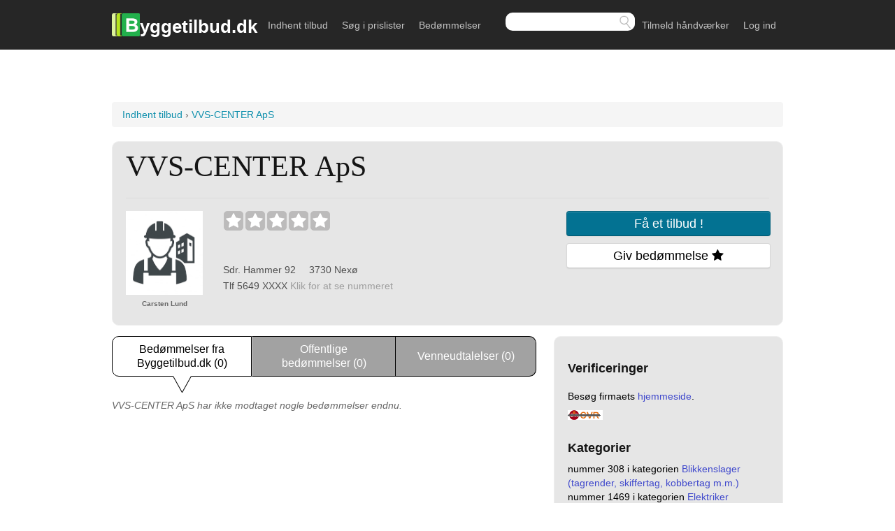

--- FILE ---
content_type: text/html; charset=utf-8
request_url: https://www.byggetilbud.dk/vvs-center-aps
body_size: 76406
content:
<!DOCTYPE html>
<html>

<head>
    <meta charset="UTF-8" />
    <title>VVS-CENTER ApS - Se bedømmelser og firmaprofil.</title>
    <meta name="google-site-verification" content="Qm-D_74V16hBZf6mqv1MbN_tAF03IucJEblCdasubSo" />
    <meta property="fb:app_id" content="415789258518530"/><meta property="og:type"   content="profile" /> <meta property="og:image" content="https://www.byggetilbud.dk/media/imgs/logo-byggetilbud2.png" /><meta property="og:url" content="https://www.byggetilbud.dk/vvs-center-aps"/><meta property="og:title"         content="VVS-CENTER ApS - Se bedømmelser og firmaprofil." /><meta property="og:description"   content="Se VVS-CENTER ApS s tidligere arbejde, profil og bedømmelser" />    <meta name="robots" content="noodp" />
    <meta name="robots" content="noarchive" />
    <meta name="keywords" content="" />

        <meta name="description" content="Se VVS-CENTER ApS s tidligere arbejde, profil og bedømmelser" />
    <meta name="viewport" content="width=device-width, initial-scale=1.0, maximum-scale=1.0, user-scalable=no">
    <link rel="shortcut icon" href="https://www.byggetilbud.dk/favicon.ico" />
    <link type="text/css" href="https://www.byggetilbud.dk/media/cache/d6718a841c54f608c6b32a212882c0a0.css?25258ec6688b58b558e21a5ee7baa25a" rel="stylesheet" />    <script>
    window.dataLayer = window.dataLayer || [];
    function gtag(){dataLayer.push(arguments);}

    gtag('consent', 'update', {
        'ad_storage': 'granted',
        'analytics_storage': 'granted',
    });
    </script>
    <!-- Google Tag Manager -->
    <script>(function(w,d,s,l,i){w[l] = w[l] || [];w[l].push({'gtm.start':
    new Date().getTime(),event:'gtm.js'});var f=d.getElementsByTagName(s)[0],
        j=d.createElement(s),dl=l!='dataLayer'?'&l='+l:'';j.async=true;j.src=
        'https://www.googletagmanager.com/gtm.js?id='+i+dl;f.parentNode.insertBefore(j,f);
    })(window,document,'script','dataLayer','GTM-PD7J6LR');</script>
    <!-- End Google Tag Manager -->

</head>

<body class="">

    <!-- Google Tag Manager (noscript) -->
    <noscript><iframe src="https://www.googletagmanager.com/ns.html?id=GTM-PD7J6LR"
    height="0" width="0" style="display:none;visibility:hidden"></iframe></noscript>
    <!-- End Google Tag Manager (noscript) -->

    <!-- <div id="preloader_block" style="display:none;"><div class="loader"></div></div> -->
    <div id="preloader_block" style="display:none; "><div class="loader"></div></div>
    <!-- <div style="display:none;" id="preloader_block">
                    <div class="loader"></div></div>
            </div> -->
    <div companyshow id="background-logged"  class=""         style="">
        <div class="contentblock "
            style="">

            <div id="fb-root"></div>
                            <div id="headerwrap" class="hidden-phone hidden-tablet hide " 
                style="">
                    <div id="header">
                        <div class="header-logo">
                            <a href="https://www.byggetilbud.dk/" class="logo" title="Byggetilbud" style="margin-top:25px">
                                <img src="https://www.byggetilbud.dk/media/imgs/logo-autotilbud-new.png" alt="Byggetilbud - Bedste håndværkere" />
                            </a>
                        </div>
                        <div class="pull-right btn_switch_account hidden-phone hidden-tablet ">
                                                    </div>
                    
                        <div class="clear"></div>
                    </div>
                </div>
                                    <div id="topmenuwrap" companyshow class="mobil-fixed-top   new_bg_header_public">
                <div style="align-items: center;" class="topmenu top-menu-mobil">
                    <!-- ---------------- -->
                                                                    <div class="pull-left hidden-desktop mobil-title-link">
                                                            <div>
                                     <a style="color : #fff; font-size:20px;font-weight: 700;display:flex;align-items: center;" href="https://www.byggetilbud.dk/"><img src="/media/imgs/logo_B.png" style="height:100%;" alt="Byggetilbud - Bedste håndværkere" />
                                         <span>yggetilbud.dk</span>
                                     </a>
                                </div>
                                <div class="clearfix"></div>
                                                    </div>
                                        <!-- ---------------- -->
                    <div style="margin-right: 0px;" class="header-logo hidden-phone hidden-tablet">
    <a style="color : #fff; font-size:26px; line-height:1px;font-weight: 700; display:flex;align-items: center;" href="https://www.byggetilbud.dk/" class="logo" title="Byggetilbud" style="margin-top:25px">
        <img style="width:40px;" src="https://www.byggetilbud.dk/media/imgs/logo_b_new.png" alt="Byggetilbud - Bedste håndværkere" />
        <span style="margin-top: 5px;">yggetilbud.dk</span>
    </a>
</div>
<div class="pull-left" style="margin-right: 20px;">
    <ul class="ul-tmenu">
        <li class="hover_new_design_public" style="">
        <a style="text-transform: unset;background: #262626;" class="hidden-phone " href="https://www.byggetilbud.dk/">Indhent tilbud</a>
        </li>
        <li class="hover_new_design_public" style="">
            <a style="text-transform: unset;background: #262626;" class="hidden-phone " href="https://www.byggetilbud.dk/top-firmaer">Søg i prislister</a>
        </li>
        <li class="hover_new_design_public" style="">
            <a style="text-transform: unset;background: #262626;" class="hidden-phone " href="https://www.byggetilbud.dk/trust">Bedømmelser</a>
        </li>
    </ul>
</div>
<div class="pull-right">
    <ul class="ul-tmenu">
                    <li class="search-block-company-li">
                <span class="search-block-company">
                    <span class="search-bar">
                        <input type="text" placeholder="" style="width: 171px;height:15px;margin-left: 2px;border-radius: 10px;" class="search-firm-topcomp" data-old-slug="" id="search-firm-topcomp" value="" />
                        <input type="hidden" id="category-firm-link" value="" />
                        <a class="send-search-firm"><img style="height:20px;" src="/media/imgs/search-btn.png" /></a>
                    </span>
                </span>
            </li>
                <li class="hover_new_design_public" style="">
            <a style="text-transform: unset;background: #262626;" class="hidden-phone " href="https://www.byggetilbud.dk/firma/tilmeld">
                Tilmeld håndværker             </a>
        </li>
        <li class="hover_new_design_public" style="">
            <a style="text-transform: unset;background: #262626;" class="" href="https://www.byggetilbud.dk/bruger/logind">Log ind</a>
        </li>
    </ul>
</div>
<div class="pull-right new-mobil-menu hidden-desktop">
    <ul class="nav nav-pills">
        <li class="dropdown">
            <a class="dropdown-toggle" data-toggle="dropdown" href="#">
                <img src="https://www.byggetilbud.dk/media/imgs/menu-icon.png" style="height:25px;" />
            </a>
            <ul class="dropdown-menu">
                <li><a href="https://www.byggetilbud.dk/createjob">Indhent tilbud</a></li>
                <!-- <li><a href="https://www.byggetilbud.dk/top-firmaer">Søg i prislister</a></li> -->
                <li><a href="https://www.byggetilbud.dk/trust">Bedømmelser</a></li>
                <li><a href="https://www.byggetilbud.dk/firma/tilmeld">Tilmeld håndværker </a></li>
                <li><a href="https://www.byggetilbud.dk/bruger/logind">Log ind</a></li>
            </ul>
        </li>
    </ul>
</div>                </div>
                            </div>
            <!-- Modal message -->
            <div class="show-modal-messages" id="messages-modal" style="width: 100%; max-width: 640px;">
            </div>  
            <div class="hidden-desktop mobil-title-category" style="height:40px"></div>
            
                        <div id="new-job-modal" class="modal hide jobs-modal" style="overflow: initial;">
    <div class="modal-header">
        <!--<a href="#" class="close" data-dismiss="modal">&times;</a>-->
        <a href="#" style="opacity: 1;" class="close" data-dismiss="modal"><img src="/media/imgs/delete_sign-25.png" /></a>
        <h3 style="height: 30px;"></h3>
    </div>
    <div class="modal-body">
                    <script type="text/javascript">
                var categories = ["Algebehandling","Altaner","Anden energi","Andre opgaver...","Anl\u00e6gsgartner","Antenne-service","Arkitekt","Asbest","Badev\u00e6relse","Bel\u00e6gning","Beton og st\u00f8bningsarbejde (fundamenter, gulve mm)","Betonslibning","Betonterrasser \/ Glittet beton \/ Gulvst\u00f8bning","Blikkenslager (tagrender, skiffertag, kobbertag m.m.)","Blowerdoortest","Blysanering","Brol\u00e6gning","Bygger\u00e5dgivning \/ Byggetilsyn","Byggetilladelse","Bygningskonstrukt\u00f8r \/ Byggesagkyndig","Carport \/ Garage \/ Udhus","Containerk\u00f8rsel, byggeaffald","Diamantsk\u00e6ring","D\u00f8rmand","Elektriker","Emh\u00e6tte (ops\u00e6tning, nedtagning, reparation)","Energiberegning \/ Energim\u00e6rkning","Enkelt transport","Epoxymaling (til gulve)","Facadeisolering","Facaderenovering","Fjernvarme","Fliserens","Fryser virker ikke","Fugeteknik (silikonefuger, akryl, polymerfuger mm)\t","Fugtskader","Fyr","F\u00f8rstesal","Gardiner & Markiser","Gartner (lugning h\u00e6kklipning vedligehold)","Gasfyr","Glarmester","Graffitirens","Gravearbejde","Gulvafslibning","Gulvbel\u00e6gning (tr\u00e6gulv p\u00e5 str\u00f8er)","Gulvspartling \/ Gulvafretning \/ Nivellering med flydespartel","Gulvt\u00e6pper","Gulvvarme","H\u00e5ndv\u00e6rkerreng\u00f8ring","Handymand","H\u00e5rde hvidevarer virker ikke","Hulmursisolering","Hvidevareservice","Isokern","Isolering","Jordbundsunders\u00f8gelse","Jordvarme","Klikgulv (laminat, vinyl, linoleum)","Kloakarbejde","Komfur virker ikke","Kviste","K\u00f8kkenrenovering\/Nyt k\u00f8kken","K\u00f8l- og Klimaanl\u00e6g","K\u00f8leskab virker ikke","K\u00f8leteknik (i bygninger og anl\u00e6g)","Landm\u00e5ling","L\u00e5se (oplukning, installation, omkodning mm)","Linoleumsgulv (baner, ikke klik)","Maler","Mandskabsudlejning","Microcement","Milj\u00f8sanering \/ unders\u00f8gelser","Milj\u00f8screening","Murer","Nedrivning","Nybyggeri","Nyt hus","Oliefyr","Omfangsdr\u00e6n","Ops\u00e6tning af drivhus","Ops\u00e6tning af Hegn","Opvaskemaskine virker ikke","Parabol-service","PCB","Pillefyr","Plankev\u00e6rk","Porte","R\u00e5dgivende ingeni\u00f8r","Radiatorer","Radonsug","Raftehegn","Redskabsskur","Reng\u00f8ring","Renovering og ombygning (flere faggrupper)","Rensning af tagrender (fx st\u00f8vsugning)","Sandbl\u00e6sning","Skadedyrsbek\u00e6mpelse","Skimmelsvamp","Skimmelsvamp","Skorstene, pejse, br\u00e6ndeovne","Skorstensfejer","Skotrender","Sl\u00f8jfning af Olietank","Smedearbejde","Snedkerarbejde (inventar m.m.)","Snerydning","Solcelleanl\u00e6g","Solvarmeanl\u00e6g","Spartling","Stakit","St\u00e5lhaller, Sportshaller og andre haller - Nybyg","Stilladsops\u00e6tning","Stukkat\u00f8r","St\u00f8jhegn","Sv\u00f8mmep\u00f8l","Tagarbejde - Nyt tag - Tagrenovering","Tagpap","Tagrensning \/ Tagmaling","Terrasse (fliser)","Terrasse (Tr\u00e6 eller st\u00e5l)","Tilbygning","Tilslutning af komfur","Tilslutning af opvaskemaskine","Tilslutning af t\u00f8rretumbler","Tilslutning af vaskemaskine","Tilstandsrapport","Totalrenovering","Trappelift og andre lifte","Tr\u00e6f\u00e6ldning","Tr\u00e6terrasse","TV-inspektion","Typehus","Tyverisikring \/ Alarmer","T\u00f8mrer","T\u00f8rretumbler virker ikke","Udestue","Understrygning af tag","Vagtservice","Vandskade","Vandskuring","Varmepumper","Vaskemaskine virker ikke","Ventilation","Vinduer og d\u00f8re (montering)","Vinduespudsning","VVS"];
                var slugs = ["0", "1", "2", "3", "4", "5", "6", "7", "8", "9", "10", "11", "12", "13", "14", "15", "16", "17", "18", "19", "20", "21", "22", "23", "24", "25", "26", "27", "28", "29", "30", "31", "32", "33", "34", "35", "36", "37", "38", "39", "40", "41", "42", "43", "44", "45", "46", "47", "48", "49", "50", "51", "52", "53", "54", "55", "56", "57", "58", "59", "60", "61", "62", "63", "64", "65", "66", "67", "68", "69", "70", "71", "72", "73", "74", "75", "76", "77", "78", "79", "80", "81", "82", "83", "84", "85", "86", "87", "88", "89", "90", "91", "92", "93", "94", "95", "96", "97", "98", "99", "100", "101", "102", "103", "104", "105", "106", "107", "108", "109", "110", "111", "112", "113", "114", "115", "116", "117", "118", "119", "120", "121", "122", "123", "124", "125", "126", "127", "128", "129", "130", "131", "132", "133", "134", "135", "136", "137", "138", "139", "140", "141", "142", "143", "144", "145", "146"];
                var link_slug = ["fliserens-tagrens-facaderens-tagmaling","altaner-etablering-af","anden-energi","ved-ikke","anlaegsgartner","parabol-antenneservice","arkitekt","miljosanering","badevaerelse","brolaegning-indkoersler-terrasser-mm","entreprenoer-jordbeton-fundament","betonslibning","gulvstoebning","blikkenslager","blowerdoortest","miljosanering","brolaegning-indkoersler-terrasser-mm","raadgivende-ingenior","raadgivende-ingenior","raadgivende-ingenior","carport-udhus-anneks","containerkorsel-byggeaffald","diamantskaering","vagtservice","elektriker","emhaette-opsaetning-nedtagning-reparation","energiberegning-energimaerkning","kurer","epoxymaling","facadeisolering","facaderenovering","vvs","fliserens-tagrens-facaderens-tagmaling","hvidevareservice","fugeteknik","fugtskader","fyr","1-sal-etablering-af","gardiner-markiser","gartner-haveanlaeg-traefaeldning-vedligeholdelse-mm","fyr","glarmester","graffitirens","gravearbejde","gulvafslibning","gulvbelaegning","gulvspartling-gulvafretning-nivellering-med-flydespartel","gardiner-markiser","vvs","rengoering","handymand","hvidevareservice","isolering","hvidevareservice","skorstensfejer","isolering","tekniske-undersogelser","jordvarme","klikgulv-laminat-eller-vinyl","kloak-draen-tv-inspektion-mm","hvidevareservice","tagarbejde-nyt-tag-tagrenovering-mm","koekkenrenovering","ventilation","hvidevareservice","koleteknik-i-bygninger-anlaeg","landmaaling","laasesmed","linoleumsgulve","maler","mandskabsudlejning","microcement","miljosanering","miljoscreening-identificering-kontrol","murer","nedrivning","nybyggeri","nybyggeri","fyr","kloak-draen-tv-inspektion-mm","handymand","opsaetning-af-hegn","hvidevareservice","parabol-antenneservice","miljosanering","fyr","opsaetning-af-hegn","opsaetning-af-hegn","raadgivende-ingenior","vvs","kol-klimaanlaeg","opsaetning-af-hegn","carport-udhus-anneks","rengoring2","renovering","tagrenderensning-fx-stovsugning","sandblaesning","skadedyrsbekaempelse","fugtskader","miljosanering","skorstensfejer","skorstensfejer","blikkenslager","slojfning-af-olietank","smedearbejde","snedkerarbejde-inventar-mm","snerydning","solcelleanlaeg2","solvarmeanlaeg","spartling","opsaetning-af-hegn","staalhaller-sportshaller-andre-haller-nybyg","stilladsarbejde","stukkator","opsaetning-af-hegn","svoemmepoel-boblebad-spa-jacuzzi","tagarbejde-nyt-tag-tagrenovering-mm","tagpap","fliserens-tagrens-facaderens-tagmaling","terrasse","terrasse-trae","tilbygning","vvs","vvs","vvs","vvs","tilstandsrapport","renovering","trappelift-andre-lifte","traefaeldning","terrasse-trae","tv-inspektion","nybyggeri","tyverialarmer","toemrer","hvidevareservice","tilbygning","understrygning-af-tag","vagtservice","fugtskader","facaderenovering","varmepumper","hvidevareservice","ventilation","vinduerdoere","vinduespudsning","vvs"];
                var seach_word_id = ["263","3","45","49","17","286","4","280","37","205","8","331","16","5","335","282","6","283","316","289","42","298","317","247","7","334","315","304","296","203","38","303","297","187","9","10","47","41","55","11","267","12","13","333","14","15","326","292","206","23","53","309","237","181","294","18","291","19","262","20","186","288","39","50","185","322","308","51","338","48","54","323","278","290","21","22","2","191","266","258","277","254","183","285","281","265","276","302","271","301","269","260","270","130","319","327","189","24","257","279","324","268","251","336","25","26","27","33","46","28","318","325","29","339","264","30","40","220","188","32","328","43","236","234","235","233","52","1","340","341","330","329","192","56","31","184","255","332","246","274","190","44","182","34","35","132","36"];
            </script>
                <p class="input-categories hidden-phone hidden-tablet">
            <label for="select-category" id="select-category-label">Få <span style="color: #ffaec9; ">3 gratis</span> tilbud:</label>
                            <input type="text" style="margin: 0;width:62%;height: 25px;" onchange="if (event.keyCode == 13) { $('#start-btn').click(); }" id="select-category2" 
                placeholder="Fx Tømrer, VVS, Tilbygning etc" autocomplete="off" 
                value="" />
                        <input type="hidden" id="selected-category2" value="" />
            <input type="hidden" class="sendcompany" value="" />
            <!--<input type="hidden" id="selected-id-search" value="" />-->
            <button class="btn btn-warning  " style="padding: 6px 14px;" id="start-btn2">Start <span id="ajax_loading_gif" style="display: none">&nbsp;&nbsp;<img src="https://www.byggetilbud.dk/media/imgs/icons/ajax-loader.gif" /></span></button>
        </p>
        <div class="hide conteiner_link"></div>
        <p class="link-cat">

            <label id="categories-list-label">Hvad søger du?</label>
                            <a href="/indhent-tilbud/toemrer" rel="nofollow">Tømrer</a>
                            <a href="/indhent-tilbud/tagarbejde-nyt-tag-tagrenovering-mm" rel="nofollow">Tagarbejde - Nyt Tag - Tagrenovering</a>
                            <a href="/indhent-tilbud/vinduerdoere" rel="nofollow">Vinduer og døre (montering)</a>
                            <a href="/indhent-tilbud/koekkenrenovering" rel="nofollow">Køkkenrenovering/Nyt køkken</a>
                            <a href="/indhent-tilbud/terrasse-trae" rel="nofollow">Terrasse (træ)</a>
                            <a href="/indhent-tilbud/carport-udhus-anneks" rel="nofollow">Carport / Garage / Skur</a>
                            <a href="/indhent-tilbud/klikgulv-laminat-eller-vinyl" rel="nofollow">Klikgulv (laminat, vinyl, linoleum)</a>
                            <a href="/indhent-tilbud/linoleumsgulve" rel="nofollow">Linoleumsgulve</a>
                            <a href="/indhent-tilbud/gulvbelaegning" rel="nofollow">Gulvbelægning (på strøer)</a>
                            <a href="/indhent-tilbud/isolering" rel="nofollow">Isolering</a>
                            <a href="/indhent-tilbud/snedkerarbejde-inventar-mm" rel="nofollow">Snedkerarbejde (inventar, møbler m.m.)</a>
                            <a href="/indhent-tilbud/renovering" rel="nofollow">Renovering og ombygning (flere faggrupper)</a>
                            <a href="/indhent-tilbud/nybyggeri" rel="nofollow">Nyt hus / Husbygger</a>
                            <a href="/indhent-tilbud/tilbygning" rel="nofollow">Tilbygning</a>
                            <a href="/indhent-tilbud/raadgivende-ingenior" rel="nofollow">Byggerådgivning</a>
                            <a href="/indhent-tilbud/arkitekt" rel="nofollow">Arkitekt</a>
            

            <a href="#" rel="nofollow" id="top-6907316a6e126" class="TopCategory modal-category-header-link btn" data-trigger="clikc" style="font-weight: normal;color:#FFFFFF;text-decoration: none;text-align: center;padding: 0px 2px;font-size: 12px; background:#A3A6E7;" data-content='<div style="height: 400px;overflow-y: auto;"><ul class="delete-href"><li ><label><a  style="cursor: context-menu;" >Malerarbejde</a></label><ul><li><a href = "/indhent-tilbud/maler"  >Maler</a></li><li><a href = "/indhent-tilbud/spartling"  >Spartling</a></li><li><a href = "/indhent-tilbud/sprojtemaling"  >Sprøjtemaling</a></li><li><a href = "/indhent-tilbud/epoxymaling"  >Epoxymaling (til gulve)</a></li></ul></li><li ><label><a  style="cursor: context-menu;" >Have og Anlæg</a></label><ul><li><a href = "/indhent-tilbud/anlaegsgartner"  >Anlægsgartner</a></li><li><a href = "/indhent-tilbud/brolaegning-indkoersler-terrasser-mm"  >Brolægning</a></li><li><a href = "/indhent-tilbud/terrasse"  >Terrasse (fliser)</a></li><li><a href = "/indhent-tilbud/kloak-draen-tv-inspektion-mm"  >Kloakarbejde</a></li><li><a href = "/indhent-tilbud/gravearbejde"  >Gravearbejde</a></li><li><a href = "/indhent-tilbud/opsaetning-af-hegn"  >Hegn, stakit og porte</a></li><li><a href = "/indhent-tilbud/gartner-haveanlaeg-traefaeldning-vedligeholdelse-mm"  >Gartner (lugning, hækklipning, vedligehold)</a></li><li><a href = "/indhent-tilbud/traefaeldning"  >Træfældning</a></li><li><a href = "/indhent-tilbud/svoemmepoel-boblebad-spa-jacuzzi"  >Svømmepøl</a></li></ul></li><li ><label><a  style="cursor: context-menu;" >Murer</a></label><ul><li><a href = "/indhent-tilbud/murer"  >Murer</a></li><li><a href = "/indhent-tilbud/badevaerelse"  >Badeværelse</a></li><li><a href = "/indhent-tilbud/facadeisolering"  >Facadeisolering</a></li><li><a href = "/indhent-tilbud/facaderenovering"  >Facaderenovering</a></li><li><a href = "/indhent-tilbud/sandblaesning"  >Sandblæsning</a></li><li><a href = "/indhent-tilbud/entreprenoer-jordbeton-fundament"  >Beton og støbningsarbejde (fundamenter, gulve mm)</a></li><li><a href = "/indhent-tilbud/gulvstoebning"  >Betonterrasser / Glittet beton / Gulvstøbning med finish</a></li><li><a href = "/indhent-tilbud/microcement"  >Microcement</a></li><li><a href = "/indhent-tilbud/understrygning-af-tag"  >Understrygning af tag</a></li><li><a href = "/indhent-tilbud/gulvspartling-gulvafretning-nivellering-med-flydespartel"  >Gulvspartling / Gulvafretning / Nivellering med flydespartel</a></li><li><a href = "/indhent-tilbud/betonslibning"  >Betonslibning</a></li><li><a href = "/indhent-tilbud/diamantskaering"  >Diamantskæring</a></li><li><a href = "/indhent-tilbud/asfaltering"  >Asfaltering</a></li></ul></li><li ><label><a  style="cursor: context-menu;" >Tømrer & Snedker</a></label><ul><li><a href = "/indhent-tilbud/toemrer"  >Tømrer</a></li><li><a href = "/indhent-tilbud/tagarbejde-nyt-tag-tagrenovering-mm"  >Tagarbejde - Nyt Tag - Tagrenovering</a></li><li><a href = "/indhent-tilbud/vinduerdoere"  >Vinduer og døre (montering)</a></li><li><a href = "/indhent-tilbud/koekkenrenovering"  >Køkkenrenovering/Nyt køkken</a></li><li><a href = "/indhent-tilbud/terrasse-trae"  >Terrasse (træ)</a></li><li><a href = "/indhent-tilbud/carport-udhus-anneks"  >Carport / Garage / Skur</a></li><li><a href = "/indhent-tilbud/klikgulv-laminat-eller-vinyl"  >Klikgulv (laminat, vinyl, linoleum)</a></li><li><a href = "/indhent-tilbud/linoleumsgulve"  >Linoleumsgulve</a></li><li><a href = "/indhent-tilbud/gulvbelaegning"  >Gulvbelægning (på strøer)</a></li><li><a href = "/indhent-tilbud/isolering"  >Isolering</a></li><li><a href = "/indhent-tilbud/snedkerarbejde-inventar-mm"  >Snedkerarbejde (inventar, møbler m.m.)</a></li><li><a href = "/indhent-tilbud/renovering"  >Renovering og ombygning (flere faggrupper)</a></li></ul></li><li ><label><a  style="cursor: context-menu;" >Elektriker-arbejde</a></label><ul><li><a href = "/indhent-tilbud/elektriker"  >Elektriker</a></li><li><a href = "/indhent-tilbud/opsaetning-af-ladeboks-til-biler"  >Opsætning af ladeboks (til biler)</a></li><li><a href = "/indhent-tilbud/hvidevareservice"  >Hvidevarer, reparation og service</a></li><li><a href = "/indhent-tilbud/emhaette-opsaetning-nedtagning-reparation"  >Emhætte (opsætning, nedtagning, reparation)</a></li></ul></li><li ><label><a  style="cursor: context-menu;" >Handymand</a></label><ul><li><a href = "/indhent-tilbud/handymand"  >Handymand</a></li><li><a href = "/indhent-tilbud/ophaeng-paa-vaegge-loft"  >Ophæng på vægge og loft</a></li><li><a href = "/indhent-tilbud/tagrenderensning-fx-stovsugning"  >Rensning af tagrender (fx støvsugning)</a></li><li><a href = "/indhent-tilbud/opsaetning-af-drivhus"  >Opsætning af drivhus</a></li><li><a href = "/indhent-tilbud/snerydning"  >Snerydning</a></li></ul></li><li ><label><a  style="cursor: context-menu;" >VVS-arbejde</a></label><ul><li><a href = "/indhent-tilbud/vvs"  >VVS</a></li><li><a href = "/indhent-tilbud/fjernvarmeanlaeg"  >Fjernvarmeanlæg</a></li><li><a href = "/indhent-tilbud/tilslutning-af-vaskemaskine-opvaskemaskine-komfur-torrer"  >Tilslutning af vaskemaskine, opvaskemaskine, komfur, tørrer</a></li><li><a href = "/indhent-tilbud/gas"  >Gas</a></li></ul></li><li ><label><a  style="cursor: context-menu;" >Energi</a></label><ul><li><a href = "/indhent-tilbud/jordvarme"  >Jordvarme</a></li><li><a href = "/indhent-tilbud/solcelleanlaeg2"  >Solcelleanlæg</a></li><li><a href = "/indhent-tilbud/solvarmeanlaeg"  >Solvarmeanlæg</a></li><li><a href = "/indhent-tilbud/varmepumper"  >Varmepumper</a></li><li><a href = "/indhent-tilbud/anden-energi"  >Anden energi</a></li><li><a href = "/indhent-tilbud/fyr"  >Fyr</a></li></ul></li><li ><label><a  style="cursor: context-menu;" >Køl og Ventilation</a></label><ul><li><a href = "/indhent-tilbud/ventilation"  >Ventilation</a></li><li><a href = "/indhent-tilbud/koleteknik-i-bygninger-anlaeg"  >Køleteknik (i bygninger og anlæg)</a></li></ul></li><li ><label><a  style="cursor: context-menu;" >Diverse håndværkerfag</a></label><ul><li><a href = "/indhent-tilbud/fugeteknik"  >Fugeteknik (silikonefuger, akryl, polymerfuger mm)</a></li><li><a href = "/indhent-tilbud/gulvafslibning"  >Gulvafslibning</a></li><li><a href = "/indhent-tilbud/glarmester"  >Glarmester</a></li><li><a href = "/indhent-tilbud/nedrivning"  >Nedrivning</a></li><li><a href = "/indhent-tilbud/blikkenslager"  >Blikkenslager (tagrender, skiffer, kobbertag m.m.)</a></li><li><a href = "/indhent-tilbud/tagpap"  >Tagpap</a></li><li><a href = "/indhent-tilbud/laasesmed"  >Låse (oplukning, installation, omkodning mm)</a></li><li><a href = "/indhent-tilbud/fliserens-tagrens-facaderens-tagmaling"  >Tagrens / Fliserens / Facaderens /Tagmaling</a></li><li><a href = "/indhent-tilbud/smedearbejde"  >Smedearbejde</a></li><li><a href = "/indhent-tilbud/fugtskader"  >Fugtskader / svamp</a></li><li><a href = "/indhent-tilbud/trappelift-andre-lifte"  >Trappelift og andre lifte</a></li><li><a href = "/indhent-tilbud/stilladsarbejde"  >Stilladsopsætning</a></li><li><a href = "/indhent-tilbud/skorstensfejer"  >Skorstene, Pejse, Brændeovne</a></li><li><a href = "/indhent-tilbud/stukkator"  >Stukkatør</a></li><li><a href = "/indhent-tilbud/containerkorsel-byggeaffald"  >Containerkørsel, jord og byggeaffald</a></li></ul></li><li ><label><a  style="cursor: context-menu;" >Byggeprojekt</a></label><ul><li><a href = "/indhent-tilbud/nybyggeri"  >Nyt hus / Husbygger</a></li><li><a href = "/indhent-tilbud/tilbygning"  >Tilbygning</a></li><li><a href = "/indhent-tilbud/raadgivende-ingenior"  >Byggerådgivning</a></li><li><a href = "/indhent-tilbud/arkitekt"  >Arkitekt</a></li><li><a href = "/indhent-tilbud/ingenior"  >Ingeniør</a></li><li><a href = "/indhent-tilbud/staalhaller-sportshaller-andre-haller-nybyg"  >Stålhaller, Sportshaller og andre haller - Nybyg</a></li><li><a href = "/indhent-tilbud/1-sal-etablering-af"  >Førstesal</a></li><li><a href = "/indhent-tilbud/altaner-etablering-af"  >Altaner</a></li><li><a href = "/indhent-tilbud/mandskabsudlejning"  >Mandskabsudlejning</a></li></ul></li><li ><label><a  style="cursor: context-menu;" >Miljø, Prøver og Tests</a></label><ul><li><a href = "/indhent-tilbud/miljoscreening-identificering-kontrol"  >Miljøscreening (identificering og kontrol)</a></li><li><a href = "/indhent-tilbud/miljosanering"  >Miljøsanering (fx nedtagelse af asbest)</a></li><li><a href = "/indhent-tilbud/tekniske-undersogelser"  >Jordprøver (jordbundsundersøgelse)</a></li><li><a href = "/indhent-tilbud/slojfning-af-olietank"  >Sløjfning af olietank</a></li><li><a href = "/indhent-tilbud/blowerdoortest"  >Blowerdoortest</a></li><li><a href = "/indhent-tilbud/landmaaling"  >Landmåling</a></li><li><a href = "/indhent-tilbud/energiberegning-energimaerkning"  >Energiberegning / Energimærkning</a></li></ul></li><li ><label><a  style="cursor: context-menu;" >Diverse</a></label><ul><li><a href = "/indhent-tilbud/rengoering"  >Håndværkerrengøring</a></li><li><a href = "/indhent-tilbud/gardiner-markiser"  >Gardiner / Tæpper / Markiser</a></li><li><a href = "/indhent-tilbud/tilstandsrapport"  >Tilstandsrapport</a></li><li><a href = "/indhent-tilbud/skadedyrsbekaempelse"  >Skadedyrsbekæmpelse</a></li><li><a href = "/indhent-tilbud/tv-inspektion"  >TV-inspektion</a></li><li><a href = "/indhent-tilbud/tyverialarmer"  >Tyverisikring / Alarmer</a></li><li><a href = "/indhent-tilbud/vagtservice"  >Vagtservice</a></li><li><a href = "/indhent-tilbud/parabol-antenneservice"  >Parabol / Antenneservice</a></li><li><a href = "/indhent-tilbud/ved-ikke"  >Andre opgaver...</a></li></ul></li></ul></div>' data-title="<span style='display:block;height:15px;'><button class='close' data-dismiss='modal' aria-hidden='true'>×</button></span>" data-placement="right" data-original-title="">se mere</a>
        </p>
    </div>
</div>                        <div class="    "
            style="">
                <div style="" id="main" class="container-fluid container custom_test_2 flex content_center"
                    style="">
                                                                    <div class="newjob_link_container hide ">
                                <a href="#" class="newjob_link"><span class="icon-plus icon-black"></span><span> Opret ny opgave</span></a>
                            </div>
                        
                        <!-- new customize the designs outside login -->
                                            
                    
<div class="content full 
  " style="">
    <div class="new_page_mobil_style background-show-page" id="vvs-center-aps">
    <span class="hidden">unknown</span>
            <div class="new-profile-well-fixed-top hide">
            <div style="max-width:960px;margin:0 auto;">
                <div class="default_contact_picture"></div>                <div class="new-profile-name-fixed-top">
                    <div class="new-profile-company-name-fixed-top" >VVS-CENTER ApS</div>
                    <div class="new-profile-user-name-fixed-top">Carsten Lund</div>
                    <div class="hidden-desktop button-for-mobil">
                                                                                    <a href="#" style="background: #037292;" class="/*newjob_link*/ company_categories_modal btn newjob_link_style batton_popup_new btn_tilbud2" data-companyid="9020">Få et tilbud !</a>
                                                                        </div>
                </div>
                <div class="new-profile-btn-fixed-top hidden-phone hidden-tablet">
                                                                                                                                                                    <a href="#" style="background: #037292;" class="/*newjob_link*/ company_categories_modal btn newjob_link_style batton_popup_new btn_tilbud2" data-companyid="9020">Få et tilbud !</a>
                                                                                                                        </div>
                <div class="clearfix"></div>
            </div>
        </div>
        <ol itemscope itemtype="http://schema.org/BreadcrumbList" class="breadcrumb">
    <li itemprop="itemListElement" itemscope
        itemtype="http://schema.org/ListItem">
        <a itemprop="item" href="https://www.byggetilbud.dk/">
            <span itemprop="name">Indhent tilbud</span></a>
        <meta itemprop="position" content="1" />
    </li>
    ›
    <li itemprop="itemListElement" itemscope
        itemtype="http://schema.org/ListItem">
        <a itemprop="item" href="https://www.byggetilbud.dk/vvs-center-aps">
            <span itemprop="name">VVS-CENTER ApS</span></a>
        <meta itemprop="position" content="2" />
    </li>
</ol>    <div class="well new-profile-well-blocktop new_color_block" style="position: relative;padding-bottom: 20px;margin-bottom:15px;">
        <div class="row-fluid company-header">
            <div>
                <h1 class="company_name" style="margin:0 0 15px;">VVS-CENTER ApS</h1>
            </div>
            <div class="pull-left" style="width:81%;">
                            </div>
            <div class="pull-right status-inform hidden-phone hidden-tablet">
                            </div>
            <div class="clearfix"></div>
        </div>
        <div style="height:1px;"></div>
        <div class="pull-left new-profile-well-block2" style="padding-top: 17px;">
            <div class="row-fluid">
                <div class="span3" id="contact-person">
                    <div class="block-contact-picture">
                        <div class="default_contact_picture"></div>                        <div class="contact_name">
                            <h2  data-toggle="tooltip" title="Carsten Lund">Carsten Lund</h2>
                        </div>
                    </div>
                    <div class="hidden-desktop block-contact-info">
                        <div class="scroll-to-stars">
                            <div class="overall-rating"><div class="pull-left">
                        <!--<div class="stars_tetx"></div>-->
            <div class="new_stars_block_25" data-rate="0">
                <div class="new-star-25 new-star-empty-25"></div>
                <div class="new-star-25 new-star-empty-25"></div>
                <div class="new-star-25 new-star-empty-25"></div>
                <div class="new-star-25 new-star-empty-25"></div>
                <div class="new-star-25 new-star-empty-25"></div>
            </div>
            </div></div><div class="clearfix"></div>                        </div>
                        <div class="clearfix"></div>
                        <div class="info">
                            <div class="address">
                                Sdr. Hammer 92                            </div>
                            <div class="city">
                                <span>3730</span> <span>Nexø</span>                            </div>
                            <div class="online-company hide">

                            </div>
                                                            <div class="phone-company">
                                    <div style='display: none;' >56492094</div>                                                                                                                                                    <div style="font-size:14px;color:#4e4e4e;">
                                            <a data-user-id="" data-company-id="9020" class="show-phons-company show-phons-company-click" style="cursor:pointer;">
                                                Tlf ХХХХ                                                <span style="color:rgb(158,158,158);">
                                                    <span class="hidden-phone hidden-tablet">Klik for at se nummeret</span>
                                                    <span class="hidden-desktop">Klik for at se</span>
                                                </span>
                                            </a>
                                        </div>
                                                                    </div>
                                                        <div class="status-inform hidden-desktop" style="font-size: 12px;">
                                                            </div>
                        </div>
                        <div class="company-icon-nohide hidden-phone hidden-tablet">
                            <img style="  display: block;  margin: 0 0 10px;" class="help hidden-phone hidden-tablet" src="/media/imgs/no-cvr.png" alt="Bemærk: denne virksomhed er ikke momsregistreret, og prisen indeholder derfor ikke moms" data-original-title="Bemærk: denne virksomhed er ikke momsregistreret, og prisen indeholder derfor ikke moms" />                        </div>
                        <div class="company-icon-nohide hidden-desktop">
                                                    </div>
                    </div>
                    <div class="clearfix"></div>
                </div>
                <div class="span5 company-info hidden-phone hidden-tablet" style="width:61%;">
                    <div class="overall-rating"><div class="pull-left">
                        <!--<div class="stars_tetx"></div>-->
            <div class="new_stars_block_28" data-rate="0">
                <div class="new-star-28 new-star-empty-28"></div>
                <div class="new-star-28 new-star-empty-28"></div>
                <div class="new-star-28 new-star-empty-28"></div>
                <div class="new-star-28 new-star-empty-28"></div>
                <div class="new-star-28 new-star-empty-28"></div>
            </div>
            </div></div><div class="clearfix"></div>                    <div class="clearfix"></div>
                    <div class="info">
                        <div class="address" style="display:initial;">
                            Sdr. Hammer 92                        </div>
                        <div class="city" style="display:initial;margin-left: 15px;">
                            3730 Nexø                        </div>
                        <div class="online-company hide">

                        </div>
                                                    <div class="phone-company">
                                                                                                                                    <div style="font-size:14px;color:rgb(78,78,78);"><a data-user-id="" data-company-id="9020" class="show-phons-company" style="cursor:pointer;color:rgb(78,78,78);">Tlf 5649 ХХХХ <span style="color:rgb(158,158,158);">Klik for at se nummeret</span></a></div>
                                                            </div>
                        
                    </div>
                </div>
            </div>

            <div class="hidden-desktop mobil-btn-bar">
                                                        
                                                            <a href="#" style="background: #037292;" class="/*newjob_link*/ company_categories_modal btn newjob_link_style batton_popup_new btn_tilbud2" data-companyid="9020">Få Tilbud</a>
                            
                                                                    <a href="/company/publicreview/vvs-center-aps" class="btn new-profile-btn-gray">
                        <!--Giv bedømmelser-->Bedøm </a>
                                <div class="clearfix"></div>
            </div>
        </div>
        <div class="pull-right new-profile-well-block-btn hidden-phone hidden-tablet" style="padding-top: 17px;">
                        
                                                                        <a href="#" class="/*newjob_link*/ company_categories_modal btn newjob_link_style batton_popup_new btn_tilbud2" data-companyid="9020" style="background: #037292;color:#fff;">Få et tilbud !</a>
                                                                                <a href="/company/publicreview/vvs-center-aps" class="btn new-profile-btn-gray">Giv bedømmelse <i class="fa fa-star"></i></a>
                                </div>
        <div class="clearfix"></div>
    </div>



    <div class="inform-comp">
                <div class="new-profile-well-tab">
            <ul class="nav nav-tabs" id="myTab">
                <li class="active"><a class="border-radius-left" href="#ratings">Bedømmelser fra Byggetilbud.dk (0)</a>
                    <div class="for-tab"></div>
                </li>
                <li><a style="border-right: 1px solid #000;" href="#publicratings">Offentlige bedømmelser (0)</a>
                    <div class="for-tab"></div>
                </li>
                <li><a class="border-radius-right" href="#friendratings">Venneudtalelser (0)</a>
                    <div class="for-tab"></div>
                </li>
            </ul>
            <div class="tab-content" style="overflow:hidden;">
                <div class="tab-pane active" id="ratings">
                    <div style="margin-bottom:8px;"></div>
                    <div class="show_review">
                        <div clasS="row-fluid">
                            <div class="span12 new-stars">
                                <em>VVS-CENTER ApS har ikke modtaget nogle bedømmelser endnu.</em>                            </div>
                        </div>
                    </div>
                </div>
                <div class="tab-pane" id="publicratings">
                    <div class="hidden-phone hidden-tablet" style="margin-bottom:8px;"></div>
                                            <em>Ingen offentlige bedømmelser<a href="/company/publicreview/vvs-center-aps" style="padding-left: 10px;font-style: normal;text-decoration: underline;color: #3B5998;">Giv bedømmelse</a></em>                        <div class="hidden-phone hidden-tablet" style="height:20px;"></div>
                    



                </div>
                <div class="tab-pane" id="friendratings">
                    <div class="hidden-tablet hidden-phone" style="text-align:right;margin-top: 16px;margin-right: 16px;">
                        <a href="/company/friendtestimonials/vvs-center-aps">Kender du VVS-CENTER ApS? Giv en venneudtalelse.</a>
                    </div>
                                            <em>Ingen venneudtalelser at vise</em>                        <div class="hidden-phone hidden-tablet" style="height:20px;"></div>
                                        <div class="hidden-desktop" style="margin-top: 10px;">
                        <a href="/company/friendtestimonials/vvs-center-aps">Kender du VVS-CENTER ApS? Giv en venneudtalelse.</a>
                    </div>
                </div>
            </div>
        </div>

    </div>
    <div class="verifice-comp">
                    <div class="well hidden-phone hidden-tablet new_color_block">
                <div class="row-fluid">
                    <div class="span12">
                        <h2>Verificeringer</h2>
                        <p style="color: #000000;">
                                                                                        Besøg firmaets <a target="_blank" style="color: rgb(63,72,204);" href="http://www.elcenter.dk" rel="ugc">hjemmeside</a>.
                                                    </p>
                        <img style="  display: block;  margin: 0 0 10px;" class="help hidden-phone hidden-tablet" src="/media/imgs/no-cvr.png" alt="Bemærk: denne virksomhed er ikke momsregistreret, og prisen indeholder derfor ikke moms" data-original-title="Bemærk: denne virksomhed er ikke momsregistreret, og prisen indeholder derfor ikke moms" />                    </div>
                    <div class="span12" style="margin:0;">
                                                                            <h2 style="margin-bottom: 0;">Kategorier</h2>
                                                            <div class="slider-category black_font">
                                    nummer 308 i kategorien <a href="https://www.byggetilbud.dk/trust/?group=5" style="color:rgb(63,72,204)">Blikkenslager (tagrender, skiffertag, kobbertag m.m.)</a>                                </div>
                                                            <div class="slider-category black_font">
                                    nummer 1469 i kategorien <a href="https://www.byggetilbud.dk/trust/?group=7" style="color:rgb(63,72,204)">Elektriker</a>                                </div>
                                                            <div class="slider-category black_font">
                                    nummer 1210 i kategorien <a href="https://www.byggetilbud.dk/trust/?group=33" style="color:rgb(63,72,204)">Solcelleanlæg</a>                                </div>
                                                            <div class="slider-category black_font">
                                    nummer 710 i kategorien <a href="https://www.byggetilbud.dk/trust/?group=36" style="color:rgb(63,72,204)">VVS</a>                                </div>
                                                                            <div style="margin-top: 40px;height: 25px;">
                            <div style="margin:0;" class="fb-like hidden-phone hidden-tablet" data-href="https://www.byggetilbud.dk/vvs-center-aps" data-layout="button_count" data-action="recommend" data-show-faces="false" data-share="true"></div>
                            <div style="margin:0;" class="fb-like hidden-desktop" data-href="https://www.byggetilbud.dk/vvs-center-aps" data-layout="button_count" data-action="recommend" data-show-faces="false" data-share="true"></div>
                        </div>
                    </div>
                </div>
            </div>
                                <div class="map new-map hide" id="map" style="margin-bottom:0;">
            Sdr. Hammer 92, 3730 Nexø, Denmark        </div>
        <div class="well new_color_block">
            <h2>Byggetilbuds forpligtelser</h2>
            <p class="black_font">
                Vi sletter aldrig bedømmelser for udført arbejde. Hverken positive eller negative.            </p>
            <p class="black_font">
                Hvis et firma skifter navn eller CVR-nr, vil bedømmelserne altid følge med.            </p>
            <p class="black_font">
                Vi verificerer alle nye firmaer med personlige facebook-konti, eller deres hjemmesider. På den måde kan et firma ikke tilmelde sig to gange.            </p>
        </div>
    </div>
    <div class="clearfix"></div>
</div>


<!--Modal window-->
<div class="new_page_bestil"></div>


<div id="company_categories" class="modal hide">
    <div class="modal-header">
        <button type="button" class="close" data-dismiss="modal" aria-hidden="true">×</button>
        <h3 id="myModalLabel">Vælg kategori</h3>
    </div>
    <div class="modal-body">
        <div class="hide conteiner_link"></div>
        <p class="link-cat">
                        <div class="show-modal-tree">
                <ul class="delete-href"><li ><label><a  style="cursor: context-menu;" >Håndværk & Byggeri</a></label><ul><li ><label><a  style="cursor: context-menu;" >Malerarbejde</a></label><ul><li><a href = "/indhent-tilbud/maler/?sendcompany=9020"  >Maler</a></li><li><a href = "/indhent-tilbud/spartling/?sendcompany=9020"  >Spartling</a></li><li><a href = "/indhent-tilbud/sprojtemaling/?sendcompany=9020"  >Sprøjtemaling</a></li><li><a href = "/indhent-tilbud/epoxymaling/?sendcompany=9020"  >Epoxymaling (til gulve)</a></li></ul></li><li ><label><a  style="cursor: context-menu;" >Have og Anlæg</a></label><ul><li><a href = "/indhent-tilbud/anlaegsgartner/?sendcompany=9020"  >Anlægsgartner</a></li><li><a href = "/indhent-tilbud/brolaegning-indkoersler-terrasser-mm/?sendcompany=9020"  >Brolægning</a></li><li><a href = "/indhent-tilbud/terrasse/?sendcompany=9020"  >Terrasse (fliser)</a></li><li><a href = "/indhent-tilbud/kloak-draen-tv-inspektion-mm/?sendcompany=9020"  >Kloakarbejde</a></li><li><a href = "/indhent-tilbud/gravearbejde/?sendcompany=9020"  >Gravearbejde</a></li><li><a href = "/indhent-tilbud/opsaetning-af-hegn/?sendcompany=9020"  >Hegn, stakit og porte</a></li><li><a href = "/indhent-tilbud/gartner-haveanlaeg-traefaeldning-vedligeholdelse-mm/?sendcompany=9020"  >Gartner (lugning, hækklipning, vedligehold)</a></li><li><a href = "/indhent-tilbud/traefaeldning/?sendcompany=9020"  >Træfældning</a></li><li><a href = "/indhent-tilbud/svoemmepoel-boblebad-spa-jacuzzi/?sendcompany=9020"  >Svømmepøl</a></li></ul></li><li ><label><a  style="cursor: context-menu;" >Murer</a></label><ul><li><a href = "/indhent-tilbud/murer/?sendcompany=9020"  >Murer</a></li><li><a href = "/indhent-tilbud/badevaerelse/?sendcompany=9020"  >Badeværelse</a></li><li><a href = "/indhent-tilbud/facadeisolering/?sendcompany=9020"  >Facadeisolering</a></li><li><a href = "/indhent-tilbud/facaderenovering/?sendcompany=9020"  >Facaderenovering</a></li><li><a href = "/indhent-tilbud/sandblaesning/?sendcompany=9020"  >Sandblæsning</a></li><li><a href = "/indhent-tilbud/entreprenoer-jordbeton-fundament/?sendcompany=9020"  >Beton og støbningsarbejde (fundamenter, gulve mm)</a></li><li><a href = "/indhent-tilbud/gulvstoebning/?sendcompany=9020"  >Betonterrasser / Glittet beton / Gulvstøbning med finish</a></li><li><a href = "/indhent-tilbud/microcement/?sendcompany=9020"  >Microcement</a></li><li><a href = "/indhent-tilbud/understrygning-af-tag/?sendcompany=9020"  >Understrygning af tag</a></li><li><a href = "/indhent-tilbud/gulvspartling-gulvafretning-nivellering-med-flydespartel/?sendcompany=9020"  >Gulvspartling / Gulvafretning / Nivellering med flydespartel</a></li><li><a href = "/indhent-tilbud/betonslibning/?sendcompany=9020"  >Betonslibning</a></li><li><a href = "/indhent-tilbud/diamantskaering/?sendcompany=9020"  >Diamantskæring</a></li><li><a href = "/indhent-tilbud/asfaltering/?sendcompany=9020"  >Asfaltering</a></li></ul></li><li ><label><a  style="cursor: context-menu;" >Tømrer & Snedker</a></label><ul><li><a href = "/indhent-tilbud/toemrer/?sendcompany=9020"  >Tømrer</a></li><li><a href = "/indhent-tilbud/tagarbejde-nyt-tag-tagrenovering-mm/?sendcompany=9020"  >Tagarbejde - Nyt Tag - Tagrenovering</a></li><li><a href = "/indhent-tilbud/vinduerdoere/?sendcompany=9020"  >Vinduer og døre (montering)</a></li><li><a href = "/indhent-tilbud/koekkenrenovering/?sendcompany=9020"  >Køkkenrenovering/Nyt køkken</a></li><li><a href = "/indhent-tilbud/terrasse-trae/?sendcompany=9020"  >Terrasse (træ)</a></li><li><a href = "/indhent-tilbud/carport-udhus-anneks/?sendcompany=9020"  >Carport / Garage / Skur</a></li><li><a href = "/indhent-tilbud/klikgulv-laminat-eller-vinyl/?sendcompany=9020"  >Klikgulv (laminat, vinyl, linoleum)</a></li><li><a href = "/indhent-tilbud/linoleumsgulve/?sendcompany=9020"  >Linoleumsgulve</a></li><li><a href = "/indhent-tilbud/gulvbelaegning/?sendcompany=9020"  >Gulvbelægning (på strøer)</a></li><li><a href = "/indhent-tilbud/isolering/?sendcompany=9020"  >Isolering</a></li><li><a href = "/indhent-tilbud/snedkerarbejde-inventar-mm/?sendcompany=9020"  >Snedkerarbejde (inventar, møbler m.m.)</a></li><li><a href = "/indhent-tilbud/renovering/?sendcompany=9020"  >Renovering og ombygning (flere faggrupper)</a></li></ul></li><li ><label><a  style="cursor: context-menu;" >Elektriker-arbejde</a></label><ul><li><a href = "/indhent-tilbud/elektriker/?sendcompany=9020"  >Elektriker</a></li><li><a href = "/indhent-tilbud/opsaetning-af-ladeboks-til-biler/?sendcompany=9020"  >Opsætning af ladeboks (til biler)</a></li><li><a href = "/indhent-tilbud/hvidevareservice/?sendcompany=9020"  >Hvidevarer, reparation og service</a></li><li><a href = "/indhent-tilbud/emhaette-opsaetning-nedtagning-reparation/?sendcompany=9020"  >Emhætte (opsætning, nedtagning, reparation)</a></li></ul></li><li ><label><a  style="cursor: context-menu;" >Handymand</a></label><ul><li><a href = "/indhent-tilbud/handymand/?sendcompany=9020"  >Handymand</a></li><li><a href = "/indhent-tilbud/ophaeng-paa-vaegge-loft/?sendcompany=9020"  >Ophæng på vægge og loft</a></li><li><a href = "/indhent-tilbud/tagrenderensning-fx-stovsugning/?sendcompany=9020"  >Rensning af tagrender (fx støvsugning)</a></li><li><a href = "/indhent-tilbud/opsaetning-af-drivhus/?sendcompany=9020"  >Opsætning af drivhus</a></li><li><a href = "/indhent-tilbud/snerydning/?sendcompany=9020"  >Snerydning</a></li></ul></li><li ><label><a  style="cursor: context-menu;" >VVS-arbejde</a></label><ul><li><a href = "/indhent-tilbud/vvs/?sendcompany=9020"  >VVS</a></li><li><a href = "/indhent-tilbud/fjernvarmeanlaeg/?sendcompany=9020"  >Fjernvarmeanlæg</a></li><li><a href = "/indhent-tilbud/tilslutning-af-vaskemaskine-opvaskemaskine-komfur-torrer/?sendcompany=9020"  >Tilslutning af vaskemaskine, opvaskemaskine, komfur, tørrer</a></li><li><a href = "/indhent-tilbud/gas/?sendcompany=9020"  >Gas</a></li></ul></li><li ><label><a  style="cursor: context-menu;" >Energi</a></label><ul><li><a href = "/indhent-tilbud/jordvarme/?sendcompany=9020"  >Jordvarme</a></li><li><a href = "/indhent-tilbud/solcelleanlaeg2/?sendcompany=9020"  >Solcelleanlæg</a></li><li><a href = "/indhent-tilbud/solvarmeanlaeg/?sendcompany=9020"  >Solvarmeanlæg</a></li><li><a href = "/indhent-tilbud/varmepumper/?sendcompany=9020"  >Varmepumper</a></li><li><a href = "/indhent-tilbud/anden-energi/?sendcompany=9020"  >Anden energi</a></li><li><a href = "/indhent-tilbud/fyr/?sendcompany=9020"  >Fyr</a></li></ul></li><li ><label><a  style="cursor: context-menu;" >Køl og Ventilation</a></label><ul><li><a href = "/indhent-tilbud/ventilation/?sendcompany=9020"  >Ventilation</a></li><li><a href = "/indhent-tilbud/koleteknik-i-bygninger-anlaeg/?sendcompany=9020"  >Køleteknik (i bygninger og anlæg)</a></li></ul></li><li ><label><a  style="cursor: context-menu;" >Diverse håndværkerfag</a></label><ul><li><a href = "/indhent-tilbud/fugeteknik/?sendcompany=9020"  >Fugeteknik (silikonefuger, akryl, polymerfuger mm)</a></li><li><a href = "/indhent-tilbud/gulvafslibning/?sendcompany=9020"  >Gulvafslibning</a></li><li><a href = "/indhent-tilbud/glarmester/?sendcompany=9020"  >Glarmester</a></li><li><a href = "/indhent-tilbud/nedrivning/?sendcompany=9020"  >Nedrivning</a></li><li><a href = "/indhent-tilbud/blikkenslager/?sendcompany=9020"  >Blikkenslager (tagrender, skiffer, kobbertag m.m.)</a></li><li><a href = "/indhent-tilbud/tagpap/?sendcompany=9020"  >Tagpap</a></li><li><a href = "/indhent-tilbud/laasesmed/?sendcompany=9020"  >Låse (oplukning, installation, omkodning mm)</a></li><li><a href = "/indhent-tilbud/fliserens-tagrens-facaderens-tagmaling/?sendcompany=9020"  >Tagrens / Fliserens / Facaderens /Tagmaling</a></li><li><a href = "/indhent-tilbud/smedearbejde/?sendcompany=9020"  >Smedearbejde</a></li><li><a href = "/indhent-tilbud/fugtskader/?sendcompany=9020"  >Fugtskader / svamp</a></li><li><a href = "/indhent-tilbud/trappelift-andre-lifte/?sendcompany=9020"  >Trappelift og andre lifte</a></li><li><a href = "/indhent-tilbud/stilladsarbejde/?sendcompany=9020"  >Stilladsopsætning</a></li><li><a href = "/indhent-tilbud/skorstensfejer/?sendcompany=9020"  >Skorstene, Pejse, Brændeovne</a></li><li><a href = "/indhent-tilbud/stukkator/?sendcompany=9020"  >Stukkatør</a></li><li><a href = "/indhent-tilbud/containerkorsel-byggeaffald/?sendcompany=9020"  >Containerkørsel, jord og byggeaffald</a></li></ul></li><li ><label><a  style="cursor: context-menu;" >Byggeprojekt</a></label><ul><li><a href = "/indhent-tilbud/nybyggeri/?sendcompany=9020"  >Nyt hus / Husbygger</a></li><li><a href = "/indhent-tilbud/tilbygning/?sendcompany=9020"  >Tilbygning</a></li><li><a href = "/indhent-tilbud/raadgivende-ingenior/?sendcompany=9020"  >Byggerådgivning</a></li><li><a href = "/indhent-tilbud/arkitekt/?sendcompany=9020"  >Arkitekt</a></li><li><a href = "/indhent-tilbud/ingenior/?sendcompany=9020"  >Ingeniør</a></li><li><a href = "/indhent-tilbud/staalhaller-sportshaller-andre-haller-nybyg/?sendcompany=9020"  >Stålhaller, Sportshaller og andre haller - Nybyg</a></li><li><a href = "/indhent-tilbud/1-sal-etablering-af/?sendcompany=9020"  >Førstesal</a></li><li><a href = "/indhent-tilbud/altaner-etablering-af/?sendcompany=9020"  >Altaner</a></li><li><a href = "/indhent-tilbud/mandskabsudlejning/?sendcompany=9020"  >Mandskabsudlejning</a></li></ul></li><li ><label><a  style="cursor: context-menu;" >Miljø, Prøver og Tests</a></label><ul><li><a href = "/indhent-tilbud/miljoscreening-identificering-kontrol/?sendcompany=9020"  >Miljøscreening (identificering og kontrol)</a></li><li><a href = "/indhent-tilbud/miljosanering/?sendcompany=9020"  >Miljøsanering (fx nedtagelse af asbest)</a></li><li><a href = "/indhent-tilbud/tekniske-undersogelser/?sendcompany=9020"  >Jordprøver (jordbundsundersøgelse)</a></li><li><a href = "/indhent-tilbud/slojfning-af-olietank/?sendcompany=9020"  >Sløjfning af olietank</a></li><li><a href = "/indhent-tilbud/blowerdoortest/?sendcompany=9020"  >Blowerdoortest</a></li><li><a href = "/indhent-tilbud/landmaaling/?sendcompany=9020"  >Landmåling</a></li><li><a href = "/indhent-tilbud/energiberegning-energimaerkning/?sendcompany=9020"  >Energiberegning / Energimærkning</a></li></ul></li><li ><label><a  style="cursor: context-menu;" >Diverse</a></label><ul><li><a href = "/indhent-tilbud/rengoering/?sendcompany=9020"  >Håndværkerrengøring</a></li><li><a href = "/indhent-tilbud/gardiner-markiser/?sendcompany=9020"  >Gardiner / Tæpper / Markiser</a></li><li><a href = "/indhent-tilbud/tilstandsrapport/?sendcompany=9020"  >Tilstandsrapport</a></li><li><a href = "/indhent-tilbud/skadedyrsbekaempelse/?sendcompany=9020"  >Skadedyrsbekæmpelse</a></li><li><a href = "/indhent-tilbud/tv-inspektion/?sendcompany=9020"  >TV-inspektion</a></li><li><a href = "/indhent-tilbud/tyverialarmer/?sendcompany=9020"  >Tyverisikring / Alarmer</a></li><li><a href = "/indhent-tilbud/vagtservice/?sendcompany=9020"  >Vagtservice</a></li><li><a href = "/indhent-tilbud/parabol-antenneservice/?sendcompany=9020"  >Parabol / Antenneservice</a></li><li><a href = "/indhent-tilbud/ved-ikke/?sendcompany=9020"  >Andre opgaver...</a></li></ul></li></ul></li></ul>            </div>
        </p>
    </div>
</div>
<div class="modal hide" id="model_success_bid">
    <div class="modal-header">
        <a href="#" class="close" data-dismiss="modal">&times;</a>
        <div style="height:22px;"></div>
    </div>
    <div class="modal-body"></div>
    <div class="modal-footer">
        <a class="btn" data-dismiss="modal" href="#">Fortryd</a>
        <a href="#" class="btn btn-success valg_firma_btn" title="Vælg dette firma">
            <span>BESTIL >></span>
            <span id="ajax_loading_gif" style="width:65px"><img style="display: none;" src="/media/imgs/icons/ajax-loader.gif"></span>
        </a>
    </div>
</div>

<div class="modal hide" id="modal_list">
    <div class="modal-header">
        <a href="#" class="close" data-dismiss="modal">&times;</a>
        <h3></h3>
    </div>
    <div class="modal-body"></div>
    <div class="modal-footer">
        <a href="#" class="btn contact2" style="margin-right: 10px;">Se firmaprofil</a>
        <a class="btn mobil-modal-ifno-comp" data-link-tab="#profile">Se firmaprofil</a>
        <span style="display: inline-block;"></span>
        <a href="#" class="btn btn-success model_success" title="Vælg dette firma">BESTIL >></a>
    </div>
    <!--valg_firma_btn-->
</div>
<div class="modal hide user-open-job-modal"></div>
<div class="modal hide modal-login">
    <div class="modal-header" style="height: 20px;background: #fff;border-bottom: 0;">
        <a href="#" class="close" data-dismiss="modal">&times;</a>
        <h3></h3>
    </div>
    <div class="modal-body">
        <div class="row-fluid">
            <div style="width: 35.5%;float: left;border-right: 1px solid rgb(152,152,152);padding: 0 8% 0 6%;">
                <h4 style="color: rgb(94,94,94);font-size: 20px;    font-weight: normal;margin:0;padding:0;">Log ind</h4>
                <div class="error-message"></div>
                <div>
                    <label>Email</label>
                    <input style="height: 24px;width:92%;-webkit-border-radius: 10px;-moz-border-radius: 10px;border-radius: 10px;" type="email" name="" />
                </div>
                <div>
                    <label>Password</label>
                    <input style="height: 24px;width:92%;-webkit-border-radius: 10px;-moz-border-radius: 10px;border-radius: 10px;" type="password" name="" />
                </div>
                <div>
                    <input type="hidden" name="referrer" value="">
                    <button class="modal-login-btn btn btn-success" style="background:rgb(153,153,153) ;-webkit-border-radius: 10px;-moz-border-radius: 10px;border-radius: 10px;" type="button">Log ind</button>
                </div>
                <div style="margin-top: 15px;margin-bottom: 20px;">
                    <a style="color: blue;text-decoration: underline;cursor:pointer;" class="modal_forgot">Glemt adgangskode?</a>
                </div>
            </div>
            <div style="width: 35.5%;float: left;padding: 0 8% 0 6%;">
                <h4 style="color: rgb(94,94,94);font-size: 20px;font-weight: normal;padding:0;margin:0;margin-bottom: 55px;">Eller</h4>
                <div>
                    <a href="javascript:void(0);" class="btn btn_login_facebook_modal" style="-webkit-border-radius: 10px;-moz-border-radius: 10px;border-radius: 10px;">
                        Log ind med din facebook                    </a>
                </div>
            </div>

            <div class="clearfix"></div>
        </div>
    </div>
</div>
<div class="modal hide modal-forgot-password">
    <div class="modal-header" style="height: 20px;background: #fff;border-bottom: 0;">
        <a href="#" class="close" data-dismiss="modal">&times;</a>
        <h3></h3>
    </div>
    <div class="modal-body">
        <div>
            <h4 style="color: rgb(94,94,94);font-size: 20px;font-weight: normal;">Nulstil dit password</h4>
            <p>Indtast din email for at få tilsendt et link du kan bruge til at nulstille dit password med.</p>
        </div>
        <div>
            <label>Din email:</label>
            <input type="email" name="" />
        </div>
        <div class="error-message"></div>
        <div>
            <button class="btn forgot-password-btn" style="color:#fff;background:rgb(153,153,153);text-shadow: none;" type="button">Få nulstillet dit password</button>
        </div>
    </div>
</div>

<div class="modal hide" id="reports">
    <div class="modal-header" style="height: 20px;background: #fff;border-bottom: 0;">
        <a href="#" class="close" data-dismiss="modal">&times;</a>
        <h3 class="black_font">Rapporter andet</h3>
    </div>
    <div class="modal-body">
        <div>
            <textarea data-company-id="9020" data-type="3"></textarea>
        </div>
        <button class="reports-send btn btn-success">Send rapport</button>
    </div>
</div>


<script type="application/ld+json">{"@context":"http:\/\/schema.org","@type":"Product","aggregateRating":{"@type":"AggregateRating","ratingValue":"0.0","reviewCount":0,"worstRating":"0","bestRating":"10"},"sku":"9020","description":"Priserne opgives alt inklusive","name":"Prisliste for VVS-CENTER ApS","image":["https:\/\/www.byggetilbud.dk\/media\/imgs\/default-avatar100x120.png"],"offers":[]}</script><div id="ratingmodalcontainer"></div>

<script type="application/ld+json">{"@context":"http:\/\/schema.org","@type":"LocalBusiness","@id":"vvs-center-aps","priceRange":"unknown","name":"VVS-CENTER ApS","image":["https:\/\/www.byggetilbud.dk\/media\/imgs\/default-avatar100x120.png"],"openingHours":[],"address":{"@type":"PostalAddress","streetAddress":"Sdr. Hammer 92","postalCode":"3730","addressLocality":"Nex\u00f8","addressRegion":"DK","telephone":["","56492094"]},"aggregateRating":{"@type":"AggregateRating","ratingValue":"0.0","worstRating":"0","bestRating":"10","ratingCount":0},"review":[]}</script></div>
<div class="clear"></div>
</div>
</div>

</div>
    <div style="height: 40px;" class="row-fluid hidden-desktop"></div>
<!-- Detect hide footer if access controller and action are disabled -->
<div id="footerwrap" style="">
    <!-- <div class="hidden-desktop" style="color:#fff;padding: 2.5%;">
        <strong> ©</strong>
    </div> -->
    <div class="row-fluid hidden-phone hidden-tablet" id="footer">
        <div class="padder">
            <div class="span4 contact">
                <h4>Online Tilbud ApS</h4>
            Trindsøvej 6, 1.<br />
		    8000 Aarhus C<br />
            CVR: 45114856<br />
            info@byggetilbud.dk                <div class="header-fb" style="margin-top: 15px;">
                    <fb:like href="https://www.facebook.com/Byggetilbud.dk" layout="button_count" send="false" width="100" show_faces="true" font="arial"></fb:like>
                </div>
                <div class="menu">
                                                        </div>
            </div>
            <div class="span4 more">
                <ul>
                    <li><a href="https://www.autotilbud.dk" title="Automekaniker, undervognsbehandling, værksteder">www.autotilbud.dk</a>
                        <div class="expl">
                            Automekaniker, undervognsbehandling, værksteder                        </div>
                    </li>
                    <li><a href="https://www.vennepriser.dk" title="Advokater, Revisorer, Web-designere, Bedemænd, Rengøring, Fotografer, Catering">www.vennepriser.dk</a>
                        <div class="expl">
                            Advokater, Revisorer, Web-designere, Bedemænd, Rengøring, Fotografer, Catering                        </div>
                    </li>
                                         <li><a href="https://www.flyttetilbud.dk" title="Flyttefirmaer, Transport, Opbevaring">www.flyttetilbud.dk</a>
                        <div class="expl">
                            Flyttefirmaer, Transport, Opbevaring                        </div>
                    </li>
                                         <li><a href="https://www.byggetilbud.dk" title="Håndværkere og byggefirmaer">www.byggetilbud.dk</a>
                        <div class="expl">
                            Håndværkere og byggefirmaer                        </div>
                    </li>
                    <li><a href="https://www.malertilbud.dk" title="malere og malerfirmaer">www.malertilbud.dk</a>
                        <div class="expl">
                            malere og malerfirmaer                        </div>
                    </li>
                </ul>
            </div>
            <div class="span4 menu">
                <ul><li><a href="https://www.byggetilbud.dk/arkiv"  id="menu-item-33" title="Arkiv">Arkiv</a></li><li><a href="https://www.byggetilbud.dk/kategorier"  id="menu-item-34" title="Kategorier">Kategorier</a></li><li><a href="https://www.byggetilbud.dk/firmaer" title="Håndværkere">Håndværkere</a></li><li><a href="https://www.byggetilbud.dk/artikler" title="Artikler">Artikler</a></li></ul>                <ul>
                                        <li>
                        <a href="/hjaelp">Hjælp</a>
                    </li>
                    <li>
                        <a href="https://www.byggetilbud.dk/firma/tilmeld">Tilmeld håndværker </a>
                    </li>
                    <li>
                        <a href="/privacypolicy">Privatlivspolitik</a>
                    </li>
                </ul>
            </div>
        </div>

    </div>

</div>

</div>
<div id="notes">
    <div class="message"></div>
</div>







<div class="modal hide" id="subcategories-modal">
    <div class="modal-header"></div>
    <div class="modal-body" ></div>
    <div class="modal-footer">
        <button class="btn" data-dismiss="modal">Luk</button>
    </div>
</div>
<script type="text/javascript">
    var notes = false;userlogged = false;var url = "https://www.byggetilbud.dk/";var ajaxurl = "https://www.byggetilbud.dk/ajax";var createjob_uri = "indhent-tilbud";var firmaopgaver_uri = "firma/opgave";var topfirmaer_uri = "top-firmaer";var hjaelpfirma_uri = "hjaelp/firma";var fbappid = "415789258518530";</script>
<script type="text/javascript" src="https://connect.facebook.net/da_DK/all.js"></script><script type='text/javascript' src='https://maps.googleapis.com/maps/api/js?sensor=true&key=AIzaSyB-fcrWXPV_UT8E73rsNo6MRqSMgvNyWvU'></script>
<script type="text/javascript" src="https://www.byggetilbud.dk/media/cache/bbc304bb114633ca08e612591566108c.js?t=Mgwy7DJCcbDpTOCh3D12"></script> <!-- With Bing -->
 <script>
    (function(w,d,t,r,u)
    {
        var f,n,i;
        w[u]=w[u]||[],f=function()
        {
            var o={ti:"283008566", enableAutoSpaTracking: true};
            o.q=w[u],w[u]=new UET(o),w[u].push("pageLoad")
        },
        n=d.createElement(t),n.src=r,n.async=1,n.onload=n.onreadystatechange=function()
        {
            var s=this.readyState;
            s&&s!=="loaded"&&s!=="complete"||(f(),n.onload=n.onreadystatechange=null)
        },
        i=d.getElementsByTagName(t)[0],i.parentNode.insertBefore(n,i)
    })
    (window,document,"script","//bat.bing.com/bat.js","uetq");
</script>

    <script type="text/javascript">
        var _gaq = _gaq || [];
        _gaq.push(['_setAccount', 'UA-21395052-1']);
        _gaq.push(['_trackPageview']);

        (function() {
            var ga = document.createElement('script');
            ga.type = 'text/javascript';
            ga.async = true;
            ga.src = ('https:' == document.location.protocol ? 'https://ssl' : 'http://www') + '.google-analytics.com/ga.js';
            var s = document.getElementsByTagName('script')[0];
            s.parentNode.insertBefore(ga, s);
        })();
    </script>

    <!-- Google analytics 4.0 -->
    <script async src="https://www.googletagmanager.com/gtag/js?id=G-0WEJQJ09LT"></script>
    <script> 
        window.dataLayer = window.dataLayer || [];
        function gtag(){dataLayer.push(arguments);} 
        gtag('js', new Date());
        gtag('config', 'G-0WEJQJ09LT');
    </script>
    

<script type="text/javascript">
    /* Popups */
    $(document).ready(function() {

        $('#close_notf').click(function() {

             /* Ajax */
            var popup_id = $(this).attr('data-id');
            var company_id = $(this).attr('data-company');

            $.ajax({

                type: 'POST',
                url: '/popup/set_popup_readed/',
                data: 'popup_id=' + popup_id + '&company_id=' + company_id

            });

        });
        $(document).on('click', '#close_popupreview', function() {

            /* Ajax */
            var user_id = $(this).attr('data-user-id');
            var contact_id = $(this).attr('data-contact-id');
            var popup_id = $(this).attr('data-id');
            $.ajax({
                type: 'POST',
                url: '/ajax/bruger/set_popupread',
                data: {
                    user_id: user_id,
                    contact_id: contact_id,
                    popup_id: popup_id
                }

            });

        });

    });
</script>

<script type="text/javascript">
    $(document).ready(function() {
        load_date_and_time();
        $('#company_job_iform_btn').on("click", function() {
            var company_job_id = $('#company_job_id').val();
            var contact_contracts = $('#company_num_id').val();
            $.ajax({
                type: "POST",
                dataType: "json",
                url: "/ajax/bruger/company_job_status_save",
                data: {
                    job: company_job_id,
                    contact_contracts_id: contact_contracts
                },
                success: function(data) {
                    console.log(data);
                    if (data && data.success) {
                        $('#company_job_inform').modal({
                            'keyboard': false,
                            'backdrop': 'static'
                        }).modal('hide');
                    }
                }
            });
        });

    });
</script>


 <!-- Core CSS file -->
<link rel="stylesheet" href="/media/libs/photoswipe/photoswipe.css"> 

<!-- Skin CSS file (styling of UI - buttons, caption, etc.)
     In the folder of skin CSS file there are also:
     - .png and .svg icons sprite, 
     - preloader.gif (for browsers that do not support CSS animations) -->
<link rel="stylesheet" href="/media/libs/photoswipe/default-skin/default-skin.css"> 

<!-- Core JS file -->
<script src="/media/libs/photoswipe/photoswipe.min.js"></script> 

<!-- UI JS file -->
<script src="/media/libs/photoswipe/photoswipe-ui-default.min.js"></script> 
<!-- Root element of PhotoSwipe. Must have class pswp. -->
<div id="pswp-root" class="pswp" tabindex="-1" role="dialog" aria-hidden="true">

    <!-- Background of PhotoSwipe. 
         It's a separate element as animating opacity is faster than rgba(). -->
    <div class="pswp__bg"></div>

    <!-- Slides wrapper with overflow:hidden. -->
    <div class="pswp__scroll-wrap">

        <!-- Container that holds slides. 
            PhotoSwipe keeps only 3 of them in the DOM to save memory.
            Don't modify these 3 pswp__item elements, data is added later on. -->
        <div class="pswp__container">
            <div class="pswp__item"></div>
            <div class="pswp__item"></div>
            <div class="pswp__item"></div>
        </div>

        <!-- Default (PhotoSwipeUI_Default) interface on top of sliding area. Can be changed. -->
        <div class="pswp__ui pswp__ui--hidden">

            <div class="pswp__top-bar">

                <!--  Controls are self-explanatory. Order can be changed. -->

                <div class="pswp__counter"></div>

                <button class="pswp__button pswp__button--close" title="Close (Esc)"></button>

                <button class="pswp__button pswp__button--share" title="Share"></button>

                <button class="pswp__button pswp__button--fs" title="Toggle fullscreen"></button>

                <button class="pswp__button pswp__button--zoom" title="Zoom in/out"></button>

                <!-- Preloader demo http://codepen.io/dimsemenov/pen/yyBWoR -->
                <!-- element will get class pswp__preloader--active when preloader is running -->
                <div class="pswp__preloader">
                    <div class="pswp__preloader__icn">
                      <div class="pswp__preloader__cut">
                        <div class="pswp__preloader__donut"></div>
                      </div>
                    </div>
                </div>
            </div>

            <div class="pswp__share-modal pswp__share-modal--hidden pswp__single-tap">
                <div class="pswp__share-tooltip"></div> 
            </div>

            <button class="pswp__button pswp__button--arrow--left" title="Previous (arrow left)">
            </button>

            <button class="pswp__button pswp__button--arrow--right" title="Next (arrow right)">
            </button>

            <div class="pswp__caption">
                <div class="pswp__caption__center"></div>
            </div>

        </div>

    </div>

</div>

<!-- Core CSS file -->
<script>

$(document).ready(function() {
$(document).on('click', '.pswt-gallery' , function(e){
	e.preventDefault();

	var order = $(this).data('imgorder');

	var pswpElement = document.getElementById('pswp-root');
			// !!!! NOT $('#pswp-root');



	// build items array
	var items = [];
	var gallery = $(this).data('gallery');

	$('.'+gallery).each(function(){
		items.push( {
			src: $(this).attr('href'),
			w: $(this).data('width'),
			h: $(this).data('height'),
			});
	});
	
	//~ alert(items);


	// define options (if needed)
	var options = {
		// optionName: 'option value'
		index: order 
	};
	
	// Initializes and opens PhotoSwipe
	var gallery = new PhotoSwipe( pswpElement, PhotoSwipeUI_Default, items, options);
	gallery.init();


	return false;
	// I don't want any other action except this gallery show on click
	// Not just prevent default!!
});
});
</script>

</body>

</html>


--- FILE ---
content_type: text/html; charset=utf-8
request_url: https://www.byggetilbud.dk/ajax/typeahead/searchcategory?_=1762079114602
body_size: 126
content:
[{"name":"Algebehandling","url":"top-firmaer\/fliserens-tagrens-facaderens-tagmaling"},{"name":"Altaner","url":"top-firmaer\/altaner-etablering-af"},{"name":"Anl\u00e6gsgartner","url":"top-firmaer\/anlaegsgartner"}]

--- FILE ---
content_type: text/html; charset=utf-8
request_url: https://www.byggetilbud.dk/ajax/typeahead/searchgroupcategory?_=1762079114603
body_size: 334
content:
[{"name":"Arkitekt \/ Bygger\u00e5dgivning \/ Byggetilsyn","url":"top-firmaer\/arkitekt-byggeraadgivning-byggetilsyn"},{"name":"Blikkenslager (tagrender, skiffertag, kobbertag m.m.)","url":"top-firmaer\/blikkenslager-tagrender-skiffertag-kobbertag-mm"},{"name":"Elektriker","url":"top-firmaer\/elektriker"},{"name":"Glarmester","url":"top-firmaer\/glarmester"},{"name":"Gulvafslibning","url":"top-firmaer\/gulvafslibning"}]

--- FILE ---
content_type: text/html; charset=utf-8
request_url: https://www.byggetilbud.dk/ajax/typeahead/search_pricelist?_=1762079114604
body_size: 10605
content:
[{"name":"Timepris, t\u00f8mrer","url":"top-firmaer\/tomrer?pricelist=178&headline=0&attrid=627"},{"name":"Timepris, murer","url":"top-firmaer\/murer?pricelist=179&headline=0&attrid=628"},{"name":"Timepris, VVS-arbejde","url":"top-firmaer\/vvs?pricelist=180&headline=0&attrid=629"},{"name":"Timepris, elektriker","url":"top-firmaer\/elektriker?pricelist=181&headline=0&attrid=630"},{"name":"Timepris, anl\u00e6gsgartner","url":"top-firmaer\/anlaegsgartner?pricelist=182&headline=0&attrid=631"},{"name":"Timepris, kloakmester","url":"top-firmaer\/kloak-draen-tv-inspektion-mm?pricelist=183&headline=0&attrid=632"},{"name":"Timepris, blikkenslager","url":"top-firmaer\/?pricelist=192&headline=0&attrid=682"},{"name":"Timepris, maler","url":"top-firmaer\/maler?pricelist=193&headline=0&attrid=683"},{"name":"Timepris, arkitekt","url":"top-firmaer\/arkitekt-byggeraadgivning-byggetilsyn?pricelist=199&headline=0&attrid=689"},{"name":"Timepris, Byggesagkyndig","url":"top-firmaer\/arkitekt-byggeraadgivning-byggetilsyn?pricelist=202&headline=0&attrid=695"},{"name":"Timepris, Bygningsingeni\u00f8r","url":"top-firmaer\/arkitekt-byggeraadgivning-byggetilsyn?pricelist=202&headline=0&attrid=696"},{"name":"Timepris, smedearbejde","url":"top-firmaer\/smedearbejde?pricelist=205&headline=0&attrid=723"},{"name":"Gulvbel\u00e6gning. L\u00e6gning af klikgulv pr m2","url":"top-firmaer\/tomrer?pricelist=178&headline=0&attrid=729"},{"headline":"Maling af 2-v\u00e6relses lejlighed"},{"name":"En gang overmal","url":"top-firmaer\/maler?pricelist=73&headline=12&attrid=458"},{"name":"Ops\u00e6tning af filt + Tre gange overmal","url":"top-firmaer\/maler?pricelist=73&headline=12&attrid=460"},{"headline":"Maling af 3-v\u00e6relses lejlighed"},{"name":"En gang overmal","url":"top-firmaer\/maler?pricelist=73&headline=13&attrid=223"},{"name":"Ops\u00e6tning af filt + Tre gange overmal","url":"top-firmaer\/maler?pricelist=73&headline=13&attrid=225"},{"headline":"Maling af 4-v\u00e6relses lejlighed"},{"name":"En gang overmal","url":"top-firmaer\/maler?pricelist=73&headline=14&attrid=691"},{"name":"Ops\u00e6tning af filt + Tre gange overmal","url":"top-firmaer\/maler?pricelist=73&headline=14&attrid=692"},{"headline":"Armaturer\/ Blandingsbatterier"},{"name":"H\u00e5ndvask-armatur","url":"top-firmaer\/vvs?pricelist=164&headline=35&attrid=403"},{"name":"K\u00f8kkenvask-armatur","url":"top-firmaer\/vvs?pricelist=164&headline=35&attrid=404"},{"name":"Brusearmatur m. termostat","url":"top-firmaer\/vvs?pricelist=164&headline=35&attrid=405"},{"headline":"Toilet"},{"name":"Alm toilet","url":"top-firmaer\/vvs?pricelist=164&headline=36&attrid=406"},{"name":"V\u00e6gh\u00e6ngt toilet","url":"top-firmaer\/vvs?pricelist=164&headline=36&attrid=407"},{"headline":"H\u00e5ndvask"},{"name":"H\u00e5ndvask","url":"top-firmaer\/vvs?pricelist=164&headline=37&attrid=408"},{"name":"H\u00e5ndvask inkl ny armatur og afl\u00f8b","url":"top-firmaer\/vvs?pricelist=164&headline=37&attrid=409"},{"headline":"Opvaskemaskine"},{"name":"Tilslutning af ny samt afinstallation af gammel","url":"top-firmaer\/vvs?pricelist=164&headline=38&attrid=410"},{"name":"Ny installation, inkl afl\u00f8bsstuds og ny hane","url":"top-firmaer\/vvs?pricelist=164&headline=38&attrid=411"},{"headline":"Vaskemaskine"},{"name":"Tilslutning af ny samt afinstallation af gammel","url":"top-firmaer\/vvs?pricelist=164&headline=39&attrid=412"},{"name":"Ny installation, inkl afl\u00f8b og ny hane","url":"top-firmaer\/vvs?pricelist=164&headline=39&attrid=413"},{"headline":"Gas"},{"name":"Tilslutning til eksisterende gasinstallation","url":"top-firmaer\/vvs?pricelist=164&headline=40&attrid=546"},{"name":"Tilslutning samt ny gasm\u00e5ler","url":"top-firmaer\/vvs?pricelist=164&headline=40&attrid=547"},{"name":"Nedtagning\/afpropning af gas","url":"top-firmaer\/vvs?pricelist=164&headline=40&attrid=548"},{"headline":"Stik"},{"name":"Nyt stik med jord inkl 10m kabeltr\u00e6k fra eksisterende tavle (fx til h\u00e5rde hvidevarer)","url":"top-firmaer\/elektriker?pricelist=18&headline=41&attrid=38"},{"name":"8 stk udskiftning af gamle stikkontakter til nye med pillesikring","url":"top-firmaer\/elektriker?pricelist=18&headline=41&attrid=39"},{"name":"Montering af drejelysd\u00e6mper i stedet for alm kontakt","url":"top-firmaer\/elektriker?pricelist=18&headline=41&attrid=66"},{"headline":"Eltavler"},{"name":"Skift af fire gamle sikringer til nye automatsikringer","url":"top-firmaer\/elektriker?pricelist=18&headline=42&attrid=67"},{"name":"Skift af tavle til HPFI inkl to A10 el A13 sikringer","url":"top-firmaer\/elektriker?pricelist=18&headline=42&attrid=549"},{"name":"Ny sikringsgruppe i eksisterende tavle","url":"top-firmaer\/elektriker?pricelist=18&headline=42&attrid=550"},{"headline":"Gulvafslibning"},{"name":"Afslibning og 2 x lak","url":"top-firmaer\/gulvafslibning?pricelist=22&headline=43&attrid=53"},{"name":"Afslibning og 1 x lud","url":"top-firmaer\/gulvafslibning?pricelist=22&headline=43&attrid=54"},{"name":"Afslibning og 1 x s\u00e6be","url":"top-firmaer\/gulvafslibning?pricelist=22&headline=43&attrid=432"},{"name":"Afslibning og oliebeh (natur)","url":"top-firmaer\/gulvafslibning?pricelist=22&headline=43&attrid=551"},{"name":"Afslibning og oliebeh (hvid)","url":"top-firmaer\/gulvafslibning?pricelist=22&headline=43&attrid=552"},{"name":"Afslib og behandling af d\u00f8rtrin","url":"top-firmaer\/gulvafslibning?pricelist=22&headline=43&attrid=553"},{"name":"Afslib og behandling af trappetrin","url":"top-firmaer\/gulvafslibning?pricelist=22&headline=43&attrid=554"},{"name":"Afslib og behandling af bordplade","url":"top-firmaer\/gulvafslibning?pricelist=22&headline=43&attrid=555"},{"name":"Afslibning uden behandling","url":"top-firmaer\/gulvafslibning?pricelist=22&headline=43&attrid=556"},{"headline":"Nyt tag"},{"name":"Tegltag, pr m2","url":"top-firmaer\/tomrer?pricelist=169&headline=47&attrid=577"},{"name":"St\u00e5ltag, pr m2","url":"top-firmaer\/tomrer?pricelist=169&headline=47&attrid=580"},{"name":"Eternittag, pr m2","url":"top-firmaer\/tomrer?pricelist=169&headline=47&attrid=663"},{"headline":"Tagpaptag"},{"name":"Tagpap 2-lags, p\u00e5 nyt tag","url":"top-firmaer\/tomrer?pricelist=169&headline=49&attrid=583"},{"name":"Tagpap 1-lags","url":"top-firmaer\/tomrer?pricelist=169&headline=49&attrid=586"},{"headline":"Nye fliser og fuger"},{"name":"Opbryd og nye fliser, 2 m2","url":"top-firmaer\/murer?pricelist=171&headline=53&attrid=602"},{"name":" Opbryd og nye fliser, 5 m2","url":"top-firmaer\/murer?pricelist=171&headline=53&attrid=603"},{"name":"Nye fliser p\u00e5 eksisterende, 2 m2","url":"top-firmaer\/murer?pricelist=171&headline=53&attrid=604"},{"name":" Nye fliser p\u00e5 eksisterende, 5 m2","url":"top-firmaer\/murer?pricelist=171&headline=53&attrid=605"},{"headline":"Nye fliser med gulvvarme"},{"name":"Badev\u00e6relse, 2 m2","url":"top-firmaer\/murer?pricelist=171&headline=54&attrid=606"},{"name":" Badev\u00e6relse, 5 m2","url":"top-firmaer\/murer?pricelist=171&headline=54&attrid=607"},{"headline":"Dagspris"},{"name":"Oplukning af 5-stiftet l\u00e5s (rundt hoved p\u00e5 n\u00f8glen) ELLER gennem brevspr\u00e6kke - inkl k\u00f8rsel","url":"top-firmaer\/laasesmed?pricelist=6&headline=55&attrid=8"},{"name":"Oplukning af 6-stiftet l\u00e5s (firkantet hoved p\u00e5 n\u00f8glen) - inkl k\u00f8rsel","url":"top-firmaer\/laasesmed?pricelist=6&headline=55&attrid=9"},{"name":"Omstilling (nye n\u00f8gler, fx til postkasse eller d\u00f8r) - inkl k\u00f8rsel","url":"top-firmaer\/laasesmed?pricelist=6&headline=55&attrid=10"},{"headline":"Aften og weekend"},{"name":"Oplukning af 5-stiftet l\u00e5s (rundt hoved p\u00e5 n\u00f8glen) ELLER gennem brevspr\u00e6kke - inkl k\u00f8rsel","url":"top-firmaer\/laasesmed?pricelist=6&headline=56&attrid=608"},{"name":"Oplukning af 6-stiftet l\u00e5s (firkantet hoved p\u00e5 n\u00f8glen) - inkl k\u00f8rsel","url":"top-firmaer\/laasesmed?pricelist=6&headline=56&attrid=609"},{"name":"Omstilling (nye n\u00f8gler, fx til postkasse eller d\u00f8r) - inkl k\u00f8rsel","url":"top-firmaer\/laasesmed?pricelist=6&headline=56&attrid=610"},{"headline":"Arkitekt - Skitseprojekt"},{"name":"Skitseprojekt - Tilbygning","url":"top-firmaer\/arkitekt-byggeraadgivning-byggetilsyn?pricelist=173&headline=57&attrid=613"},{"name":"Skitseprojekt - Parcelhus","url":"top-firmaer\/arkitekt-byggeraadgivning-byggetilsyn?pricelist=173&headline=57&attrid=614"},{"headline":"Arkitekt - myndighedsprojekt"},{"name":"Myndighedsprojekt - Tilbygning","url":"top-firmaer\/arkitekt-byggeraadgivning-byggetilsyn?pricelist=175&headline=58&attrid=617"},{"name":"Myndighedsprojekt - Parcelhus","url":"top-firmaer\/arkitekt-byggeraadgivning-byggetilsyn?pricelist=175&headline=58&attrid=618"},{"headline":"Hvidevareservice"},{"name":"Servicebes\u00f8g inkl rep. (30 min)","url":"top-firmaer\/reparation-af-hvidevarer?pricelist=177&headline=62&attrid=625"},{"name":"Yderligere pr p\u00e5begyndt kvarter","url":"top-firmaer\/reparation-af-hvidevarer?pricelist=177&headline=62&attrid=626"},{"headline":"Pr\u00f8ver og unders\u00f8gelser"},{"name":"Milj\u00f8screening, 8 pr\u00f8ver","url":"top-firmaer\/jordprover-miljoscreening-blowerdoor?pricelist=195&headline=70&attrid=685"},{"headline":"Jordbund"},{"name":"Jordbundsunders\u00f8gelse, 2 boringer","url":"top-firmaer\/jordprover-miljoscreening-blowerdoor?pricelist=197&headline=71&attrid=687"},{"headline":"Timepris, ufagl\u00e6rt"},{"name":"Timepris, ufagl\u00e6rt","url":"top-firmaer\/mandskabsudlejning?pricelist=198&headline=72&attrid=688"},{"headline":"Nedrivning af hus"},{"name":"Nedrivning af hus","url":"top-firmaer\/nedrivning?pricelist=200&headline=73&attrid=690"},{"headline":"Tilstandsrapport, Energim\u00e6rkning, El-eftersyn"},{"name":"Tilstandsrapport","url":"top-firmaer\/tilstandsrapport?pricelist=206&headline=75&attrid=697"},{"name":"Energim\u00e6rkning","url":"top-firmaer\/arkitekt-byggeraadgivning-byggetilsyn?pricelist=202&headline=75&attrid=698"},{"name":"PAKKEPRIS: Tilstandsrap, Energim\u00e6rkning, El-eftersyn","url":"top-firmaer\/tilstandsrapport?pricelist=206&headline=75&attrid=700"},{"headline":"El-eftersyn"},{"name":"El-eftersyn i bolig op til 140 m2","url":"top-firmaer\/elektriker?pricelist=18&headline=77&attrid=681"},{"headline":"Netpuds"},{"name":"Netpuds pr m2","url":"top-firmaer\/murer?pricelist=207&headline=78&attrid=724"},{"name":"Netpuds pr m2 inkl afrensning","url":"top-firmaer\/murer?pricelist=207&headline=78&attrid=725"},{"headline":"Vandskuring"},{"name":"Vandskuring pr m2","url":"top-firmaer\/murer?pricelist=207&headline=79&attrid=726"},{"name":"Vandskuring pr m2 inkl afrensning","url":"top-firmaer\/murer?pricelist=207&headline=79&attrid=727"}]

--- FILE ---
content_type: text/css
request_url: https://www.byggetilbud.dk/media/cache/d6718a841c54f608c6b32a212882c0a0.css?25258ec6688b58b558e21a5ee7baa25a
body_size: 574058
content:
article,aside,details,figcaption,figure,footer,header,hgroup,nav,section{display:block}audio,canvas,video{display:inline-block;*display:inline;*zoom:1}audio:not([controls]){display:none}html{font-size:100%;-webkit-text-size-adjust:100%;-ms-text-size-adjust:100%}a:focus{outline:thin dotted #333;outline:5px auto -webkit-focus-ring-color;outline-offset:-2px}a:hover,a:active{outline:0}sub,sup{position:relative;font-size:75%;line-height:0;vertical-align:baseline}sup{top:-0.5em}sub{bottom:-0.25em}img{height:auto;max-width:100%;vertical-align:middle;border:0;-ms-interpolation-mode:bicubic}#map_canvas img{max-width:none}button,input,select,textarea{margin:0;font-size:100%;vertical-align:middle}button,input{*overflow:visible;line-height:normal}button::-moz-focus-inner,input::-moz-focus-inner{padding:0;border:0}button,input[type="button"],input[type="reset"],input[type="submit"]{cursor:pointer;-webkit-appearance:button}input[type="search"]{-webkit-box-sizing:content-box;-moz-box-sizing:content-box;box-sizing:content-box;-webkit-appearance:textfield}input[type="search"]::-webkit-search-decoration,input[type="search"]::-webkit-search-cancel-button{-webkit-appearance:none}textarea{overflow:auto;vertical-align:top}.clearfix{*zoom:1}.clearfix:before,.clearfix:after{display:table;line-height:0;content:""}.clearfix:after{clear:both}.hide-text{font:0/0 a;color:transparent;text-shadow:none;background-color:transparent;border:0}.input-block-level{display:block;width:100%;min-height:30px;-webkit-box-sizing:border-box;-moz-box-sizing:border-box;box-sizing:border-box}body{margin:0;font-family:"Helvetica Neue",Helvetica,Arial,sans-serif;font-size:14px;line-height:20px;color:#333;background-color:#fff}a{color:#08c;text-decoration:none}a:hover{color:#005580;text-decoration:underline}.img-rounded{-webkit-border-radius:6px;-moz-border-radius:6px;border-radius:6px}.img-polaroid{padding:4px;background-color:#fff;border:1px solid #ccc;border:1px solid rgba(0,0,0,0.2);-webkit-box-shadow:0 1px 3px rgba(0,0,0,0.1);-moz-box-shadow:0 1px 3px rgba(0,0,0,0.1);box-shadow:0 1px 3px rgba(0,0,0,0.1)}.img-circle{-webkit-border-radius:500px;-moz-border-radius:500px;border-radius:500px}.row{margin-left:-20px;*zoom:1}.row:before,.row:after{display:table;line-height:0;content:""}.row:after{clear:both}[class*="span"]{float:left;margin-left:20px}.container,.navbar-static-top .container,.navbar-fixed-top .container,.navbar-fixed-bottom .container{width:940px}.span12{width:940px}.span11{width:860px}.span10{width:780px}.span9{width:700px}.span8{width:620px}.span7{width:540px}.span6{width:460px}.span5{width:380px}.span4{width:300px}.span3{width:220px}.span2{width:140px}.span1{width:60px}.offset12{margin-left:980px}.offset11{margin-left:900px}.offset10{margin-left:820px}.offset9{margin-left:740px}.offset8{margin-left:660px}.offset7{margin-left:580px}.offset6{margin-left:500px}.offset5{margin-left:420px}.offset4{margin-left:340px}.offset3{margin-left:260px}.offset2{margin-left:180px}.offset1{margin-left:100px}.row-fluid{width:100%;*zoom:1}.row-fluid:before,.row-fluid:after{display:table;line-height:0;content:""}.row-fluid:after{clear:both}.row-fluid [class*="span"]{display:block;float:left;width:100%;min-height:30px;margin-left:2.127659574468085%;*margin-left:2.074468085106383%;-webkit-box-sizing:border-box;-moz-box-sizing:border-box;box-sizing:border-box}.row-fluid [class*="span"]:first-child{margin-left:0}.row-fluid .span12{width:100%;*width:99.94680851063829%}.row-fluid .span11{width:91.48936170212765%;*width:91.43617021276594%}.row-fluid .span10{width:82.97872340425532%;*width:82.92553191489361%}.row-fluid .span9{width:74.46808510638297%;*width:74.41489361702126%}.row-fluid .span8{width:65.95744680851064%;*width:65.90425531914893%}.row-fluid .span7{width:57.44680851063829%;*width:57.39361702127659%}.row-fluid .span6{width:48.93617021276595%;*width:48.88297872340425%}.row-fluid .span5{width:40.42553191489362%;*width:40.37234042553192%}.row-fluid .span4{width:31.914893617021278%;*width:31.861702127659576%}.row-fluid .span3{width:23.404255319148934%;*width:23.351063829787233%}.row-fluid .span2{width:14.893617021276595%;*width:14.840425531914894%}.row-fluid .span1{width:6.382978723404255%;*width:6.329787234042553%}.row-fluid .offset12{margin-left:104.25531914893617%;*margin-left:104.14893617021275%}.row-fluid .offset12:first-child{margin-left:102.12765957446808%;*margin-left:102.02127659574467%}.row-fluid .offset11{margin-left:95.74468085106382%;*margin-left:95.6382978723404%}.row-fluid .offset11:first-child{margin-left:93.61702127659574%;*margin-left:93.51063829787232%}.row-fluid .offset10{margin-left:87.23404255319149%;*margin-left:87.12765957446807%}.row-fluid .offset10:first-child{margin-left:85.1063829787234%;*margin-left:84.99999999999999%}.row-fluid .offset9{margin-left:78.72340425531914%;*margin-left:78.61702127659572%}.row-fluid .offset9:first-child{margin-left:76.59574468085106%;*margin-left:76.48936170212764%}.row-fluid .offset8{margin-left:70.2127659574468%;*margin-left:70.10638297872339%}.row-fluid .offset8:first-child{margin-left:68.08510638297872%;*margin-left:67.9787234042553%}.row-fluid .offset7{margin-left:61.70212765957446%;*margin-left:61.59574468085106%}.row-fluid .offset7:first-child{margin-left:59.574468085106375%;*margin-left:59.46808510638297%}.row-fluid .offset6{margin-left:53.191489361702125%;*margin-left:53.085106382978715%}.row-fluid .offset6:first-child{margin-left:51.063829787234035%;*margin-left:50.95744680851063%}.row-fluid .offset5{margin-left:44.68085106382979%;*margin-left:44.57446808510638%}.row-fluid .offset5:first-child{margin-left:42.5531914893617%;*margin-left:42.4468085106383%}.row-fluid .offset4{margin-left:36.170212765957444%;*margin-left:36.06382978723405%}.row-fluid .offset4:first-child{margin-left:34.04255319148936%;*margin-left:33.93617021276596%}.row-fluid .offset3{margin-left:27.659574468085104%;*margin-left:27.5531914893617%}.row-fluid .offset3:first-child{margin-left:25.53191489361702%;*margin-left:25.425531914893618%}.row-fluid .offset2{margin-left:19.148936170212764%;*margin-left:19.04255319148936%}.row-fluid .offset2:first-child{margin-left:17.02127659574468%;*margin-left:16.914893617021278%}.row-fluid .offset1{margin-left:10.638297872340425%;*margin-left:10.53191489361702%}.row-fluid .offset1:first-child{margin-left:8.51063829787234%;*margin-left:8.404255319148938%}[class*="span"].hide,.row-fluid [class*="span"].hide{display:none}[class*="span"].pull-right,.row-fluid [class*="span"].pull-right{float:right}.container{margin-right:auto;margin-left:auto;*zoom:1}.container:before,.container:after{display:table;line-height:0;content:""}.container:after{clear:both}.container-fluid{padding-right:20px;padding-left:20px;*zoom:1}.container-fluid:before,.container-fluid:after{display:table;line-height:0;content:""}.container-fluid:after{clear:both}p{margin:0 0 10px}.lead{margin-bottom:20px;font-size:20px;font-weight:200;line-height:30px}small{font-size:85%}strong{font-weight:bold}em{font-style:italic}cite{font-style:normal}.muted{color:#999}h1,h2,h3,h4,h5,h6{margin:10px 0;font-family:inherit;font-weight:bold;line-height:1;color:inherit;text-rendering:optimizelegibility}h1 small,h2 small,h3 small,h4 small,h5 small,h6 small{font-weight:normal;line-height:1;color:#999}h1{font-size:36px;line-height:40px}h2{font-size:30px;line-height:40px}h3{font-size:24px;line-height:40px}h4{font-size:18px;line-height:20px}h5{font-size:14px;line-height:20px}h6{font-size:12px;line-height:20px}h1 small{font-size:24px}h2 small{font-size:18px}h3 small{font-size:14px}h4 small{font-size:14px}.page-header{padding-bottom:9px;margin:20px 0 30px;border-bottom:1px solid #eee}ul,ol{padding:0;margin:0 0 10px 25px}ul ul,ul ol,ol ol,ol ul{margin-bottom:0}li{line-height:20px}ul.unstyled,ol.unstyled{margin-left:0;list-style:none}dl{margin-bottom:20px}dt,dd{line-height:20px}dt{font-weight:bold}dd{margin-left:10px}.dl-horizontal dt{float:left;width:120px;overflow:hidden;clear:left;text-align:right;text-overflow:ellipsis;white-space:nowrap}.dl-horizontal dd{margin-left:130px}hr{margin:20px 0;border:0;border-top:1px solid #eee;border-bottom:1px solid #fff}abbr[title]{cursor:help;border-bottom:1px dotted #999}abbr.initialism{font-size:90%;text-transform:uppercase}blockquote{padding:0 0 0 15px;margin:0 0 20px;border-left:5px solid #eee}blockquote p{margin-bottom:0;font-size:16px;font-weight:300;line-height:25px}blockquote small{display:block;line-height:20px;color:#999}blockquote small:before{content:'\2014 \00A0'}blockquote.pull-right{float:right;padding-right:15px;padding-left:0;border-right:5px solid #eee;border-left:0}blockquote.pull-right p,blockquote.pull-right small{text-align:right}blockquote.pull-right small:before{content:''}blockquote.pull-right small:after{content:'\00A0 \2014'}q:before,q:after,blockquote:before,blockquote:after{content:""}address{display:block;margin-bottom:20px;font-style:normal;line-height:20px}code,pre{padding:0 3px 2px;font-family:Monaco,Menlo,Consolas,"Courier New",monospace;font-size:12px;color:#333;-webkit-border-radius:3px;-moz-border-radius:3px;border-radius:3px}code{padding:2px 4px;color:#d14;background-color:#f7f7f9;border:1px solid #e1e1e8}pre{display:block;padding:9.5px;margin:0 0 10px;font-size:13px;line-height:20px;word-break:break-all;word-wrap:break-word;white-space:pre;white-space:pre-wrap;background-color:#f5f5f5;border:1px solid #ccc;border:1px solid rgba(0,0,0,0.15);-webkit-border-radius:4px;-moz-border-radius:4px;border-radius:4px}pre.prettyprint{margin-bottom:20px}pre code{padding:0;color:inherit;background-color:transparent;border:0}.pre-scrollable{max-height:340px;overflow-y:scroll}form{margin:0 0 20px}fieldset{padding:0;margin:0;border:0}legend{display:block;width:100%;padding:0;margin-bottom:20px;font-size:21px;line-height:40px;color:#333;border:0;border-bottom:1px solid #e5e5e5}legend small{font-size:15px;color:#999}label,input,button,select,textarea{font-size:14px;font-weight:normal;line-height:20px}input,button,select,textarea{font-family:"Helvetica Neue",Helvetica,Arial,sans-serif}label{display:block;margin-bottom:5px}select,textarea,input[type="text"],input[type="password"],input[type="datetime"],input[type="datetime-local"],input[type="date"],input[type="month"],input[type="time"],input[type="week"],input[type="number"],input[type="email"],input[type="url"],input[type="search"],input[type="tel"],input[type="color"],.uneditable-input{display:inline-block;height:20px;padding:4px 6px;margin-bottom:9px;font-size:14px;line-height:20px;color:#555;-webkit-border-radius:3px;-moz-border-radius:3px;border-radius:3px}input,textarea{width:210px}textarea{height:auto}textarea,input[type="text"],input[type="password"],input[type="datetime"],input[type="datetime-local"],input[type="date"],input[type="month"],input[type="time"],input[type="week"],input[type="number"],input[type="email"],input[type="url"],input[type="search"],input[type="tel"],input[type="color"],.uneditable-input{background-color:#fff;border:1px solid #ccc;-webkit-box-shadow:inset 0 1px 1px rgba(0,0,0,0.075);-moz-box-shadow:inset 0 1px 1px rgba(0,0,0,0.075);box-shadow:inset 0 1px 1px rgba(0,0,0,0.075);-webkit-transition:border linear .2s,box-shadow linear .2s;-moz-transition:border linear .2s,box-shadow linear .2s;-o-transition:border linear .2s,box-shadow linear .2s;transition:border linear .2s,box-shadow linear .2s}textarea:focus,input[type="text"]:focus,input[type="password"]:focus,input[type="datetime"]:focus,input[type="datetime-local"]:focus,input[type="date"]:focus,input[type="month"]:focus,input[type="time"]:focus,input[type="week"]:focus,input[type="number"]:focus,input[type="email"]:focus,input[type="url"]:focus,input[type="search"]:focus,input[type="tel"]:focus,input[type="color"]:focus,.uneditable-input:focus{border-color:rgba(82,168,236,0.8);outline:0;outline:thin dotted \9;-webkit-box-shadow:inset 0 1px 1px rgba(0,0,0,0.075),0 0 8px rgba(82,168,236,0.6);-moz-box-shadow:inset 0 1px 1px rgba(0,0,0,0.075),0 0 8px rgba(82,168,236,0.6);box-shadow:inset 0 1px 1px rgba(0,0,0,0.075),0 0 8px rgba(82,168,236,0.6)}input[type="radio"],input[type="checkbox"]{margin:4px 0 0;margin-top:1px \9;*margin-top:0;line-height:normal;cursor:pointer}input[type="file"],input[type="image"],input[type="submit"],input[type="reset"],input[type="button"],input[type="radio"],input[type="checkbox"]{width:auto}select,input[type="file"]{height:30px;*margin-top:4px;line-height:30px}select{width:220px;background-color:#fff;border:1px solid #bbb}select[multiple],select[size]{height:auto}select:focus,input[type="file"]:focus,input[type="radio"]:focus,input[type="checkbox"]:focus{outline:thin dotted #333;outline:5px auto -webkit-focus-ring-color;outline-offset:-2px}.uneditable-input,.uneditable-textarea{color:#999;cursor:not-allowed;background-color:#fcfcfc;border-color:#ccc;-webkit-box-shadow:inset 0 1px 2px rgba(0,0,0,0.025);-moz-box-shadow:inset 0 1px 2px rgba(0,0,0,0.025);box-shadow:inset 0 1px 2px rgba(0,0,0,0.025)}.uneditable-input{overflow:hidden;white-space:nowrap}.uneditable-textarea{width:auto;height:auto}input:-moz-placeholder,textarea:-moz-placeholder{color:#999}input:-ms-input-placeholder,textarea:-ms-input-placeholder{color:#999}input::-webkit-input-placeholder,textarea::-webkit-input-placeholder{color:#999}.radio,.checkbox{min-height:18px;padding-left:18px}.radio input[type="radio"],.checkbox input[type="checkbox"]{float:left;margin-left:-18px}.controls>.radio:first-child,.controls>.checkbox:first-child{padding-top:5px}.radio.inline,.checkbox.inline{display:inline-block;padding-top:5px;margin-bottom:0;vertical-align:middle}.radio.inline+.radio.inline,.checkbox.inline+.checkbox.inline{margin-left:10px}.input-mini{width:60px}.input-small{width:90px}.input-medium{width:150px}.input-large{width:210px}.input-xlarge{width:270px}.input-xxlarge{width:530px}input[class*="span"],select[class*="span"],textarea[class*="span"],.uneditable-input[class*="span"],.row-fluid input[class*="span"],.row-fluid select[class*="span"],.row-fluid textarea[class*="span"],.row-fluid .uneditable-input[class*="span"]{float:none;margin-left:0}.input-append input[class*="span"],.input-append .uneditable-input[class*="span"],.input-prepend input[class*="span"],.input-prepend .uneditable-input[class*="span"],.row-fluid input[class*="span"],.row-fluid select[class*="span"],.row-fluid textarea[class*="span"],.row-fluid .uneditable-input[class*="span"],.row-fluid .input-prepend [class*="span"],.row-fluid .input-append [class*="span"]{display:inline-block}input,textarea,.uneditable-input{margin-left:0}.controls-row [class*="span"]+[class*="span"]{margin-left:20px}input.span12,textarea.span12,.uneditable-input.span12{width:926px}input.span11,textarea.span11,.uneditable-input.span11{width:846px}input.span10,textarea.span10,.uneditable-input.span10{width:766px}input.span9,textarea.span9,.uneditable-input.span9{width:686px}input.span8,textarea.span8,.uneditable-input.span8{width:606px}input.span7,textarea.span7,.uneditable-input.span7{width:526px}input.span6,textarea.span6,.uneditable-input.span6{width:446px}input.span5,textarea.span5,.uneditable-input.span5{width:366px}input.span4,textarea.span4,.uneditable-input.span4{width:286px}input.span3,textarea.span3,.uneditable-input.span3{width:206px}input.span2,textarea.span2,.uneditable-input.span2{width:126px}input.span1,textarea.span1,.uneditable-input.span1{width:46px}.controls-row{*zoom:1}.controls-row:before,.controls-row:after{display:table;line-height:0;content:""}.controls-row:after{clear:both}.controls-row [class*="span"]{float:left}input[disabled],select[disabled],textarea[disabled],input[readonly],select[readonly],textarea[readonly]{cursor:not-allowed;background-color:#eee}input[type="radio"][disabled],input[type="checkbox"][disabled],input[type="radio"][readonly],input[type="checkbox"][readonly]{background-color:transparent}.control-group.warning>label,.control-group.warning .help-block,.control-group.warning .help-inline{color:#c09853}.control-group.warning .checkbox,.control-group.warning .radio,.control-group.warning input,.control-group.warning select,.control-group.warning textarea{color:#c09853;border-color:#c09853;-webkit-box-shadow:inset 0 1px 1px rgba(0,0,0,0.075);-moz-box-shadow:inset 0 1px 1px rgba(0,0,0,0.075);box-shadow:inset 0 1px 1px rgba(0,0,0,0.075)}.control-group.warning .checkbox:focus,.control-group.warning .radio:focus,.control-group.warning input:focus,.control-group.warning select:focus,.control-group.warning textarea:focus{border-color:#a47e3c;-webkit-box-shadow:inset 0 1px 1px rgba(0,0,0,0.075),0 0 6px #dbc59e;-moz-box-shadow:inset 0 1px 1px rgba(0,0,0,0.075),0 0 6px #dbc59e;box-shadow:inset 0 1px 1px rgba(0,0,0,0.075),0 0 6px #dbc59e}.control-group.warning .input-prepend .add-on,.control-group.warning .input-append .add-on{color:#c09853;background-color:#fcf8e3;border-color:#c09853}.control-group.error>label,.control-group.error .help-block,.control-group.error .help-inline{color:#b94a48}.control-group.error .checkbox,.control-group.error .radio,.control-group.error input,.control-group.error select,.control-group.error textarea{color:#b94a48;border-color:#b94a48;-webkit-box-shadow:inset 0 1px 1px rgba(0,0,0,0.075);-moz-box-shadow:inset 0 1px 1px rgba(0,0,0,0.075);box-shadow:inset 0 1px 1px rgba(0,0,0,0.075)}.control-group.error .checkbox:focus,.control-group.error .radio:focus,.control-group.error input:focus,.control-group.error select:focus,.control-group.error textarea:focus{border-color:#953b39;-webkit-box-shadow:inset 0 1px 1px rgba(0,0,0,0.075),0 0 6px #d59392;-moz-box-shadow:inset 0 1px 1px rgba(0,0,0,0.075),0 0 6px #d59392;box-shadow:inset 0 1px 1px rgba(0,0,0,0.075),0 0 6px #d59392}.control-group.error .input-prepend .add-on,.control-group.error .input-append .add-on{color:#b94a48;background-color:#f2dede;border-color:#b94a48}.control-group.success>label,.control-group.success .help-block,.control-group.success .help-inline{color:#468847}.control-group.success .checkbox,.control-group.success .radio,.control-group.success input,.control-group.success select,.control-group.success textarea{color:#468847;border-color:#468847;-webkit-box-shadow:inset 0 1px 1px rgba(0,0,0,0.075);-moz-box-shadow:inset 0 1px 1px rgba(0,0,0,0.075);box-shadow:inset 0 1px 1px rgba(0,0,0,0.075)}.control-group.success .checkbox:focus,.control-group.success .radio:focus,.control-group.success input:focus,.control-group.success select:focus,.control-group.success textarea:focus{border-color:#356635;-webkit-box-shadow:inset 0 1px 1px rgba(0,0,0,0.075),0 0 6px #7aba7b;-moz-box-shadow:inset 0 1px 1px rgba(0,0,0,0.075),0 0 6px #7aba7b;box-shadow:inset 0 1px 1px rgba(0,0,0,0.075),0 0 6px #7aba7b}.control-group.success .input-prepend .add-on,.control-group.success .input-append .add-on{color:#468847;background-color:#dff0d8;border-color:#468847}input:focus:required:invalid,textarea:focus:required:invalid,select:focus:required:invalid{color:#b94a48;border-color:#ee5f5b}input:focus:required:invalid:focus,textarea:focus:required:invalid:focus,select:focus:required:invalid:focus{border-color:#e9322d;-webkit-box-shadow:0 0 6px #f8b9b7;-moz-box-shadow:0 0 6px #f8b9b7;box-shadow:0 0 6px #f8b9b7}.form-actions{padding:19px 20px 20px;margin-top:20px;margin-bottom:20px;background-color:#f5f5f5;border-top:1px solid #e5e5e5;*zoom:1}.form-actions:before,.form-actions:after{display:table;line-height:0;content:""}.form-actions:after{clear:both}.help-block,.help-inline{color:#595959}.help-block{display:block;margin-bottom:10px}.help-inline{display:inline-block;*display:inline;padding-left:5px;vertical-align:middle;*zoom:1}.input-append,.input-prepend{margin-bottom:5px;font-size:0;white-space:nowrap}.input-append input,.input-prepend input,.input-append select,.input-prepend select,.input-append .uneditable-input,.input-prepend .uneditable-input{position:relative;margin-bottom:0;*margin-left:0;font-size:14px;vertical-align:top;-webkit-border-radius:0 3px 3px 0;-moz-border-radius:0 3px 3px 0;border-radius:0 3px 3px 0}.input-append input:focus,.input-prepend input:focus,.input-append select:focus,.input-prepend select:focus,.input-append .uneditable-input:focus,.input-prepend .uneditable-input:focus{z-index:2}.input-append .add-on,.input-prepend .add-on{display:inline-block;width:auto;height:20px;min-width:16px;padding:4px 5px;font-size:14px;font-weight:normal;line-height:20px;text-align:center;text-shadow:0 1px 0 #fff;background-color:#eee;border:1px solid #ccc}.input-append .add-on,.input-prepend .add-on,.input-append .btn,.input-prepend .btn{margin-left:-1px;vertical-align:top;-webkit-border-radius:0;-moz-border-radius:0;border-radius:0}.input-append .active,.input-prepend .active{background-color:#a9dba9;border-color:#46a546}.input-prepend .add-on,.input-prepend .btn{margin-right:-1px}.input-prepend .add-on:first-child,.input-prepend .btn:first-child{-webkit-border-radius:3px 0 0 3px;-moz-border-radius:3px 0 0 3px;border-radius:3px 0 0 3px}.input-append input,.input-append select,.input-append .uneditable-input{-webkit-border-radius:3px 0 0 3px;-moz-border-radius:3px 0 0 3px;border-radius:3px 0 0 3px}.input-append .add-on:last-child,.input-append .btn:last-child{-webkit-border-radius:0 3px 3px 0;-moz-border-radius:0 3px 3px 0;border-radius:0 3px 3px 0}.input-prepend.input-append input,.input-prepend.input-append select,.input-prepend.input-append .uneditable-input{-webkit-border-radius:0;-moz-border-radius:0;border-radius:0}.input-prepend.input-append .add-on:first-child,.input-prepend.input-append .btn:first-child{margin-right:-1px;-webkit-border-radius:3px 0 0 3px;-moz-border-radius:3px 0 0 3px;border-radius:3px 0 0 3px}.input-prepend.input-append .add-on:last-child,.input-prepend.input-append .btn:last-child{margin-left:-1px;-webkit-border-radius:0 3px 3px 0;-moz-border-radius:0 3px 3px 0;border-radius:0 3px 3px 0}input.search-query{padding-right:14px;padding-right:4px \9;padding-left:14px;padding-left:4px \9;margin-bottom:0;-webkit-border-radius:15px;-moz-border-radius:15px;border-radius:15px}.form-search .input-append .search-query,.form-search .input-prepend .search-query{-webkit-border-radius:0;-moz-border-radius:0;border-radius:0}.form-search .input-append .search-query{-webkit-border-radius:14px 0 0 14px;-moz-border-radius:14px 0 0 14px;border-radius:14px 0 0 14px}.form-search .input-append .btn{-webkit-border-radius:0 14px 14px 0;-moz-border-radius:0 14px 14px 0;border-radius:0 14px 14px 0}.form-search .input-prepend .search-query{-webkit-border-radius:0 14px 14px 0;-moz-border-radius:0 14px 14px 0;border-radius:0 14px 14px 0}.form-search .input-prepend .btn{-webkit-border-radius:14px 0 0 14px;-moz-border-radius:14px 0 0 14px;border-radius:14px 0 0 14px}.form-search input,.form-inline input,.form-horizontal input,.form-search textarea,.form-inline textarea,.form-horizontal textarea,.form-search select,.form-inline select,.form-horizontal select,.form-search .help-inline,.form-inline .help-inline,.form-horizontal .help-inline,.form-search .uneditable-input,.form-inline .uneditable-input,.form-horizontal .uneditable-input,.form-search .input-prepend,.form-inline .input-prepend,.form-horizontal .input-prepend,.form-search .input-append,.form-inline .input-append,.form-horizontal .input-append{display:inline-block;*display:inline;margin-bottom:0;vertical-align:middle;*zoom:1}.form-search .hide,.form-inline .hide,.form-horizontal .hide{display:none}.form-search label,.form-inline label,.form-search .btn-group,.form-inline .btn-group{display:inline-block}.form-search .input-append,.form-inline .input-append,.form-search .input-prepend,.form-inline .input-prepend{margin-bottom:0}.form-search .radio,.form-search .checkbox,.form-inline .radio,.form-inline .checkbox{padding-left:0;margin-bottom:0;vertical-align:middle}.form-search .radio input[type="radio"],.form-search .checkbox input[type="checkbox"],.form-inline .radio input[type="radio"],.form-inline .checkbox input[type="checkbox"]{float:left;margin-right:3px;margin-left:0}.control-group{margin-bottom:10px}legend+.control-group{margin-top:20px;-webkit-margin-top-collapse:separate}.form-horizontal .control-group{margin-bottom:20px;*zoom:1}.form-horizontal .control-group:before,.form-horizontal .control-group:after{display:table;line-height:0;content:""}.form-horizontal .control-group:after{clear:both}.form-horizontal .control-label{float:left;width:140px;padding-top:5px;text-align:right}.form-horizontal .controls{*display:inline-block;*padding-left:20px;margin-left:160px;*margin-left:0}.form-horizontal .controls:first-child{*padding-left:160px}.form-horizontal .help-block{margin-top:10px;margin-bottom:0}.form-horizontal .form-actions{padding-left:160px}table{max-width:100%;background-color:transparent;border-collapse:collapse;border-spacing:0}.table{width:100%;margin-bottom:20px}.table th,.table td{padding:8px;line-height:20px;text-align:left;vertical-align:top;border-top:1px solid #ddd}.table th{font-weight:bold}.table thead th{vertical-align:bottom}.table caption+thead tr:first-child th,.table caption+thead tr:first-child td,.table colgroup+thead tr:first-child th,.table colgroup+thead tr:first-child td,.table thead:first-child tr:first-child th,.table thead:first-child tr:first-child td{border-top:0}.table tbody+tbody{border-top:2px solid #ddd}.table-condensed th,.table-condensed td{padding:4px 5px}.table-bordered{border:1px solid #ddd;border-collapse:separate;*border-collapse:collapse;border-left:0;-webkit-border-radius:4px;-moz-border-radius:4px;border-radius:4px}.table-bordered th,.table-bordered td{border-left:1px solid #ddd}.table-bordered caption+thead tr:first-child th,.table-bordered caption+tbody tr:first-child th,.table-bordered caption+tbody tr:first-child td,.table-bordered colgroup+thead tr:first-child th,.table-bordered colgroup+tbody tr:first-child th,.table-bordered colgroup+tbody tr:first-child td,.table-bordered thead:first-child tr:first-child th,.table-bordered tbody:first-child tr:first-child th,.table-bordered tbody:first-child tr:first-child td{border-top:0}.table-bordered thead:first-child tr:first-child th:first-child,.table-bordered tbody:first-child tr:first-child td:first-child{-webkit-border-top-left-radius:4px;border-top-left-radius:4px;-moz-border-radius-topleft:4px}.table-bordered thead:first-child tr:first-child th:last-child,.table-bordered tbody:first-child tr:first-child td:last-child{-webkit-border-top-right-radius:4px;border-top-right-radius:4px;-moz-border-radius-topright:4px}.table-bordered thead:last-child tr:last-child th:first-child,.table-bordered tbody:last-child tr:last-child td:first-child,.table-bordered tfoot:last-child tr:last-child td:first-child{-webkit-border-radius:0 0 0 4px;-moz-border-radius:0 0 0 4px;border-radius:0 0 0 4px;-webkit-border-bottom-left-radius:4px;border-bottom-left-radius:4px;-moz-border-radius-bottomleft:4px}.table-bordered thead:last-child tr:last-child th:last-child,.table-bordered tbody:last-child tr:last-child td:last-child,.table-bordered tfoot:last-child tr:last-child td:last-child{-webkit-border-bottom-right-radius:4px;border-bottom-right-radius:4px;-moz-border-radius-bottomright:4px}.table-bordered caption+thead tr:first-child th:first-child,.table-bordered caption+tbody tr:first-child td:first-child,.table-bordered colgroup+thead tr:first-child th:first-child,.table-bordered colgroup+tbody tr:first-child td:first-child{-webkit-border-top-left-radius:4px;border-top-left-radius:4px;-moz-border-radius-topleft:4px}.table-bordered caption+thead tr:first-child th:last-child,.table-bordered caption+tbody tr:first-child td:last-child,.table-bordered colgroup+thead tr:first-child th:last-child,.table-bordered colgroup+tbody tr:first-child td:last-child{-webkit-border-top-right-radius:4px;border-top-right-radius:4px;-moz-border-right-topleft:4px}.table-striped tbody tr:nth-child(odd) td,.table-striped tbody tr:nth-child(odd) th{background-color:#f9f9f9}.table-hover tbody tr:hover td,.table-hover tbody tr:hover th{background-color:#f5f5f5}table [class*=span],.row-fluid table [class*=span]{display:table-cell;float:none;margin-left:0}table .span1{float:none;width:44px;margin-left:0}table .span2{float:none;width:124px;margin-left:0}table .span3{float:none;width:204px;margin-left:0}table .span4{float:none;width:284px;margin-left:0}table .span5{float:none;width:364px;margin-left:0}table .span6{float:none;width:444px;margin-left:0}table .span7{float:none;width:524px;margin-left:0}table .span8{float:none;width:604px;margin-left:0}table .span9{float:none;width:684px;margin-left:0}table .span10{float:none;width:764px;margin-left:0}table .span11{float:none;width:844px;margin-left:0}table .span12{float:none;width:924px;margin-left:0}table .span13{float:none;width:1004px;margin-left:0}table .span14{float:none;width:1084px;margin-left:0}table .span15{float:none;width:1164px;margin-left:0}table .span16{float:none;width:1244px;margin-left:0}table .span17{float:none;width:1324px;margin-left:0}table .span18{float:none;width:1404px;margin-left:0}table .span19{float:none;width:1484px;margin-left:0}table .span20{float:none;width:1564px;margin-left:0}table .span21{float:none;width:1644px;margin-left:0}table .span22{float:none;width:1724px;margin-left:0}table .span23{float:none;width:1804px;margin-left:0}table .span24{float:none;width:1884px;margin-left:0}.table tbody tr.success td{background-color:#dff0d8}.table tbody tr.error td{background-color:#f2dede}.table tbody tr.info td{background-color:#d9edf7}[class^="icon-"],[class*=" icon-"]{display:inline-block;width:14px;height:14px;margin-top:1px;*margin-right:.3em;line-height:14px;vertical-align:text-top;background-image:url("../imgs/glyphicons-halflings.png");background-position:14px 14px;background-repeat:no-repeat}.icon-white,.nav>.active>a>[class^="icon-"],.nav>.active>a>[class*=" icon-"],.dropdown-menu>li>a:hover>[class^="icon-"],.dropdown-menu>li>a:hover>[class*=" icon-"],.dropdown-menu>.active>a>[class^="icon-"],.dropdown-menu>.active>a>[class*=" icon-"]{background-image:url("../imgs/glyphicons-halflings-white.png")}.icon-glass{background-position:0 0}.icon-music{background-position:-24px 0}.icon-search{background-position:-48px 0}.icon-envelope{background-position:-72px 0}.icon-heart{background-position:-96px 0}.icon-star{background-position:-120px 0}.icon-star-empty{background-position:-144px 0}.icon-user{background-position:-168px 0}.icon-film{background-position:-192px 0}.icon-th-large{background-position:-216px 0}.icon-th{background-position:-240px 0}.icon-th-list{background-position:-264px 0}.icon-ok{background-position:-288px 0}.icon-remove{background-position:-312px 0}.icon-zoom-in{background-position:-336px 0}.icon-zoom-out{background-position:-360px 0}.icon-off{background-position:-384px 0}.icon-signal{background-position:-408px 0}.icon-cog{background-position:-432px 0}.icon-trash{background-position:-456px 0}.icon-home{background-position:0 -24px}.icon-file{background-position:-24px -24px}.icon-time{background-position:-48px -24px}.icon-road{background-position:-72px -24px}.icon-download-alt{background-position:-96px -24px}.icon-download{background-position:-120px -24px}.icon-upload{background-position:-144px -24px}.icon-inbox{background-position:-168px -24px}.icon-play-circle{background-position:-192px -24px}.icon-repeat{background-position:-216px -24px}.icon-refresh{background-position:-240px -24px}.icon-list-alt{background-position:-264px -24px}.icon-lock{background-position:-287px -24px}.icon-flag{background-position:-312px -24px}.icon-headphones{background-position:-336px -24px}.icon-volume-off{background-position:-360px -24px}.icon-volume-down{background-position:-384px -24px}.icon-volume-up{background-position:-408px -24px}.icon-qrcode{background-position:-432px -24px}.icon-barcode{background-position:-456px -24px}.icon-tag{background-position:0 -48px}.icon-tags{background-position:-25px -48px}.icon-book{background-position:-48px -48px}.icon-bookmark{background-position:-72px -48px}.icon-print{background-position:-96px -48px}.icon-camera{background-position:-120px -48px}.icon-font{background-position:-144px -48px}.icon-bold{background-position:-167px -48px}.icon-italic{background-position:-192px -48px}.icon-text-height{background-position:-216px -48px}.icon-text-width{background-position:-240px -48px}.icon-align-left{background-position:-264px -48px}.icon-align-center{background-position:-288px -48px}.icon-align-right{background-position:-312px -48px}.icon-align-justify{background-position:-336px -48px}.icon-list{background-position:-360px -48px}.icon-indent-left{background-position:-384px -48px}.icon-indent-right{background-position:-408px -48px}.icon-facetime-video{background-position:-432px -48px}.icon-picture{background-position:-456px -48px}.icon-pencil{background-position:0 -72px}.icon-map-marker{background-position:-24px -72px}.icon-adjust{background-position:-48px -72px}.icon-tint{background-position:-72px -72px}.icon-edit{background-position:-96px -72px}.icon-share{background-position:-120px -72px}.icon-check{background-position:-144px -72px}.icon-move{background-position:-168px -72px}.icon-step-backward{background-position:-192px -72px}.icon-fast-backward{background-position:-216px -72px}.icon-backward{background-position:-240px -72px}.icon-play{background-position:-264px -72px}.icon-pause{background-position:-288px -72px}.icon-stop{background-position:-312px -72px}.icon-forward{background-position:-336px -72px}.icon-fast-forward{background-position:-360px -72px}.icon-step-forward{background-position:-384px -72px}.icon-eject{background-position:-408px -72px}.icon-chevron-left{background-position:-432px -72px}.icon-chevron-right{background-position:-456px -72px}.icon-plus-sign{background-position:0 -96px}.icon-minus-sign{background-position:-24px -96px}.icon-remove-sign{background-position:-48px -96px}.icon-ok-sign{background-position:-72px -96px}.icon-question-sign{background-position:-96px -96px}.icon-info-sign{background-position:-120px -96px}.icon-screenshot{background-position:-144px -96px}.icon-remove-circle{background-position:-168px -96px}.icon-ok-circle{background-position:-192px -96px}.icon-ban-circle{background-position:-216px -96px}.icon-arrow-left{background-position:-240px -96px}.icon-arrow-right{background-position:-264px -96px}.icon-arrow-up{background-position:-289px -96px}.icon-arrow-down{background-position:-312px -96px}.icon-share-alt{background-position:-336px -96px}.icon-resize-full{background-position:-360px -96px}.icon-resize-small{background-position:-384px -96px}.icon-plus{background-position:-408px -96px}.icon-minus{background-position:-433px -96px}.icon-asterisk{background-position:-456px -96px}.icon-exclamation-sign{background-position:0 -120px}.icon-gift{background-position:-24px -120px}.icon-leaf{background-position:-48px -120px}.icon-fire{background-position:-72px -120px}.icon-eye-open{background-position:-96px -120px}.icon-eye-close{background-position:-120px -120px}.icon-warning-sign{background-position:-144px -120px}.icon-plane{background-position:-168px -120px}.icon-calendar{background-position:-192px -120px}.icon-random{width:16px;background-position:-216px -120px}.icon-comment{background-position:-240px -120px}.icon-magnet{background-position:-264px -120px}.icon-chevron-up{background-position:-288px -120px}.icon-chevron-down{background-position:-313px -119px}.icon-retweet{background-position:-336px -120px}.icon-shopping-cart{background-position:-360px -120px}.icon-folder-close{background-position:-384px -120px}.icon-folder-open{width:16px;background-position:-408px -120px}.icon-resize-vertical{background-position:-432px -119px}.icon-resize-horizontal{background-position:-456px -118px}.icon-hdd{background-position:0 -144px}.icon-bullhorn{background-position:-24px -144px}.icon-bell{background-position:-48px -144px}.icon-certificate{background-position:-72px -144px}.icon-thumbs-up{background-position:-96px -144px}.icon-thumbs-down{background-position:-120px -144px}.icon-hand-right{background-position:-144px -144px}.icon-hand-left{background-position:-168px -144px}.icon-hand-up{background-position:-192px -144px}.icon-hand-down{background-position:-216px -144px}.icon-circle-arrow-right{background-position:-240px -144px}.icon-circle-arrow-left{background-position:-264px -144px}.icon-circle-arrow-up{background-position:-288px -144px}.icon-circle-arrow-down{background-position:-312px -144px}.icon-globe{background-position:-336px -144px}.icon-wrench{background-position:-360px -144px}.icon-tasks{background-position:-384px -144px}.icon-filter{background-position:-408px -144px}.icon-briefcase{background-position:-432px -144px}.icon-fullscreen{background-position:-456px -144px}.dropup,.dropdown{position:relative}.dropdown-toggle{*margin-bottom:-3px}.dropdown-toggle:active,.open .dropdown-toggle{outline:0}.caret{display:inline-block;width:0;height:0;vertical-align:top;border-top:4px solid #000;border-right:4px solid transparent;border-left:4px solid transparent;content:""}.dropdown .caret{margin-top:8px;margin-left:2px}.dropdown-menu{position:absolute;top:100%;left:0;z-index:1000;display:none;float:left;min-width:160px;padding:5px 0;margin:2px 0 0;list-style:none;background-color:#fff;border:1px solid #ccc;border:1px solid rgba(0,0,0,0.2);*border-right-width:2px;*border-bottom-width:2px;-webkit-border-radius:6px;-moz-border-radius:6px;border-radius:6px;-webkit-box-shadow:0 5px 10px rgba(0,0,0,0.2);-moz-box-shadow:0 5px 10px rgba(0,0,0,0.2);box-shadow:0 5px 10px rgba(0,0,0,0.2);-webkit-background-clip:padding-box;-moz-background-clip:padding;background-clip:padding-box}.dropdown-menu.pull-right{right:0;left:auto}.dropdown-menu .divider{*width:100%;height:1px;margin:9px 1px;*margin:-5px 0 5px;overflow:hidden;background-color:#e5e5e5;border-bottom:1px solid #fff}.dropdown-menu a{display:block;padding:3px 20px;clear:both;font-weight:normal;line-height:20px;color:#333;white-space:nowrap}.dropdown-menu li>a:hover,.dropdown-menu li>a:focus,.dropdown-submenu:hover>a{color:#fff;text-decoration:none;background-color:#08c;background-color:#0081c2;background-image:-moz-linear-gradient(top,#08c,#0077b3);background-image:-webkit-gradient(linear,0 0,0 100%,from(#08c),to(#0077b3));background-image:-webkit-linear-gradient(top,#08c,#0077b3);background-image:-o-linear-gradient(top,#08c,#0077b3);background-image:linear-gradient(to bottom,#08c,#0077b3);background-repeat:repeat-x;filter:progid:dximagetransform.microsoft.gradient(startColorstr='#ff0088cc',endColorstr='#ff0077b3',GradientType=0)}.dropdown-menu .active>a,.dropdown-menu .active>a:hover{color:#fff;text-decoration:none;background-color:#08c;background-color:#0081c2;background-image:linear-gradient(to bottom,#08c,#0077b3);background-image:-moz-linear-gradient(top,#08c,#0077b3);background-image:-webkit-gradient(linear,0 0,0 100%,from(#08c),to(#0077b3));background-image:-webkit-linear-gradient(top,#08c,#0077b3);background-image:-o-linear-gradient(top,#08c,#0077b3);background-repeat:repeat-x;outline:0;filter:progid:dximagetransform.microsoft.gradient(startColorstr='#ff0088cc',endColorstr='#ff0077b3',GradientType=0)}.dropdown-menu .disabled>a,.dropdown-menu .disabled>a:hover{color:#999}.dropdown-menu .disabled>a:hover{text-decoration:none;cursor:default;background-color:transparent}.open{*z-index:1000}.open>.dropdown-menu{display:block}.pull-right>.dropdown-menu{right:0;left:auto}.dropup .caret,.navbar-fixed-bottom .dropdown .caret{border-top:0;border-bottom:4px solid #000;content:"\2191"}.dropup .dropdown-menu,.navbar-fixed-bottom .dropdown .dropdown-menu{top:auto;bottom:100%;margin-bottom:1px}.dropdown-submenu{position:relative}.dropdown-submenu>.dropdown-menu{top:0;left:100%;margin-top:-6px;margin-left:-1px;-webkit-border-radius:0 6px 6px 6px;-moz-border-radius:0 6px 6px 6px;border-radius:0 6px 6px 6px}.dropdown-submenu:hover .dropdown-menu{display:block}.dropdown-submenu>a:after{display:block;float:right;width:0;height:0;margin-top:5px;margin-right:-10px;border-color:transparent;border-left-color:#ccc;border-style:solid;border-width:5px 0 5px 5px;content:" "}.dropdown-submenu:hover>a:after{border-left-color:#fff}.dropdown .dropdown-menu .nav-header{padding-right:20px;padding-left:20px}.typeahead{margin-top:2px;-webkit-border-radius:4px;-moz-border-radius:4px;border-radius:4px}.well{min-height:20px;padding:19px;margin-bottom:20px;background-color:#f5f5f5;border:1px solid #e3e3e3;-webkit-border-radius:4px;-moz-border-radius:4px;border-radius:4px;-webkit-box-shadow:inset 0 1px 1px rgba(0,0,0,0.05);-moz-box-shadow:inset 0 1px 1px rgba(0,0,0,0.05);box-shadow:inset 0 1px 1px rgba(0,0,0,0.05)}.well blockquote{border-color:#ddd;border-color:rgba(0,0,0,0.15)}.well-large{padding:24px;-webkit-border-radius:6px;-moz-border-radius:6px;border-radius:6px}.well-small{padding:9px;-webkit-border-radius:3px;-moz-border-radius:3px;border-radius:3px}.fade{opacity:0;-webkit-transition:opacity .15s linear;-moz-transition:opacity .15s linear;-o-transition:opacity .15s linear;transition:opacity .15s linear}.fade.in{opacity:1}.collapse{position:relative;height:0;overflow:hidden;overflow:visible \9;-webkit-transition:height .35s ease;-moz-transition:height .35s ease;-o-transition:height .35s ease;transition:height .35s ease}.collapse.in{height:auto}.close{float:right;font-size:20px;font-weight:bold;line-height:20px;color:#000;text-shadow:0 1px 0 #fff;opacity:.2;filter:alpha(opacity=20)}.close:hover{color:#000;text-decoration:none;cursor:pointer;opacity:.4;filter:alpha(opacity=40)}button.close{padding:0;cursor:pointer;background:transparent;border:0;-webkit-appearance:none}.btn{display:inline-block;*display:inline;padding:4px 14px;margin-bottom:0;*margin-left:.3em;font-size:14px;line-height:20px;*line-height:20px;color:#333;text-align:center;text-shadow:0 1px 1px rgba(255,255,255,0.75);vertical-align:middle;cursor:pointer;background-color:#f5f5f5;*background-color:#e6e6e6;background-image:-webkit-gradient(linear,0 0,0 100%,from(#fff),to(#e6e6e6));background-image:-webkit-linear-gradient(top,#fff,#e6e6e6);background-image:-o-linear-gradient(top,#fff,#e6e6e6);background-image:linear-gradient(to bottom,#fff,#e6e6e6);background-image:-moz-linear-gradient(top,#fff,#e6e6e6);background-repeat:repeat-x;border:1px solid #bbb;*border:0;border-color:rgba(0,0,0,0.1) rgba(0,0,0,0.1) rgba(0,0,0,0.25);border-color:#e6e6e6 #e6e6e6 #bfbfbf;border-bottom-color:#a2a2a2;-webkit-border-radius:4px;-moz-border-radius:4px;border-radius:4px;filter:progid:dximagetransform.microsoft.gradient(startColorstr='#ffffffff',endColorstr='#ffe6e6e6',GradientType=0);filter:progid:dximagetransform.microsoft.gradient(enabled=false);*zoom:1;-webkit-box-shadow:inset 0 1px 0 rgba(255,255,255,0.2),0 1px 2px rgba(0,0,0,0.05);-moz-box-shadow:inset 0 1px 0 rgba(255,255,255,0.2),0 1px 2px rgba(0,0,0,0.05);box-shadow:inset 0 1px 0 rgba(255,255,255,0.2),0 1px 2px rgba(0,0,0,0.05)}.btn:hover,.btn:active,.btn.active,.btn.disabled,.btn[disabled]{color:#333;background-color:#e6e6e6;*background-color:#d9d9d9}.btn:active,.btn.active{background-color:#ccc \9}.btn:first-child{*margin-left:0}.btn:hover{color:#333;text-decoration:none;background-color:#e6e6e6;*background-color:#d9d9d9;background-position:0 -15px;-webkit-transition:background-position .1s linear;-moz-transition:background-position .1s linear;-o-transition:background-position .1s linear;transition:background-position .1s linear}.btn:focus{outline:thin dotted #333;outline:5px auto -webkit-focus-ring-color;outline-offset:-2px}.btn.active,.btn:active{background-color:#e6e6e6;background-color:#d9d9d9 \9;background-image:none;outline:0;-webkit-box-shadow:inset 0 2px 4px rgba(0,0,0,0.15),0 1px 2px rgba(0,0,0,0.05);-moz-box-shadow:inset 0 2px 4px rgba(0,0,0,0.15),0 1px 2px rgba(0,0,0,0.05);box-shadow:inset 0 2px 4px rgba(0,0,0,0.15),0 1px 2px rgba(0,0,0,0.05)}.btn.disabled,.btn[disabled]{cursor:default;background-color:#e6e6e6;background-image:none;opacity:.65;filter:alpha(opacity=65);-webkit-box-shadow:none;-moz-box-shadow:none;box-shadow:none}.btn-large{padding:9px 14px;font-size:16px;line-height:normal;-webkit-border-radius:5px;-moz-border-radius:5px;border-radius:5px}.btn-large [class^="icon-"]{margin-top:2px}.btn-small{padding:3px 9px;font-size:12px;line-height:18px}.btn-small [class^="icon-"]{margin-top:0}.btn-mini{padding:2px 6px;font-size:11px;line-height:16px}.btn-block{display:block;width:100%;padding-right:0;padding-left:0;-webkit-box-sizing:border-box;-moz-box-sizing:border-box;box-sizing:border-box}.btn-block+.btn-block{margin-top:5px}.btn-primary.active,.btn-warning.active,.btn-danger.active,.btn-success.active,.btn-info.active,.btn-inverse.active{color:rgba(255,255,255,0.75)}.btn{border-color:#c5c5c5;border-color:rgba(0,0,0,0.15) rgba(0,0,0,0.15) rgba(0,0,0,0.25)}.btn-primary{color:#fff;text-shadow:0 -1px 0 rgba(0,0,0,0.25);background-color:#006dcc;*background-color:#04c;background-image:-webkit-gradient(linear,0 0,0 100%,from(#08c),to(#04c));background-image:-webkit-linear-gradient(top,#08c,#04c);background-image:-o-linear-gradient(top,#08c,#04c);background-image:linear-gradient(to bottom,#08c,#04c);background-image:-moz-linear-gradient(top,#08c,#04c);background-repeat:repeat-x;border-color:#04c #04c #002a80;border-color:rgba(0,0,0,0.1) rgba(0,0,0,0.1) rgba(0,0,0,0.25);filter:progid:dximagetransform.microsoft.gradient(startColorstr='#ff0088cc',endColorstr='#ff0044cc',GradientType=0);filter:progid:dximagetransform.microsoft.gradient(enabled=false)}.btn-primary:hover,.btn-primary:active,.btn-primary.active,.btn-primary.disabled,.btn-primary[disabled]{color:#fff;background-color:#04c;*background-color:#003bb3}.btn-primary:active,.btn-primary.active{background-color:#039 \9}.btn-warning{color:#fff;text-shadow:0 -1px 0 rgba(0,0,0,0.25);background-color:#faa732;*background-color:#f89406;background-image:-webkit-gradient(linear,0 0,0 100%,from(#fbb450),to(#f89406));background-image:-webkit-linear-gradient(top,#fbb450,#f89406);background-image:-o-linear-gradient(top,#fbb450,#f89406);background-image:linear-gradient(to bottom,#fbb450,#f89406);background-image:-moz-linear-gradient(top,#fbb450,#f89406);background-repeat:repeat-x;border-color:#f89406 #f89406 #ad6704;border-color:rgba(0,0,0,0.1) rgba(0,0,0,0.1) rgba(0,0,0,0.25);filter:progid:dximagetransform.microsoft.gradient(startColorstr='#fffbb450',endColorstr='#fff89406',GradientType=0);filter:progid:dximagetransform.microsoft.gradient(enabled=false)}.btn-warning:hover,.btn-warning:active,.btn-warning.active,.btn-warning.disabled,.btn-warning[disabled]{color:#fff;background-color:#f89406;*background-color:#df8505}.btn-warning:active,.btn-warning.active{background-color:#c67605 \9}.btn-danger{color:#fff;text-shadow:0 -1px 0 rgba(0,0,0,0.25);background-color:#da4f49;*background-color:#bd362f;background-image:-webkit-gradient(linear,0 0,0 100%,from(#ee5f5b),to(#bd362f));background-image:-webkit-linear-gradient(top,#ee5f5b,#bd362f);background-image:-o-linear-gradient(top,#ee5f5b,#bd362f);background-image:linear-gradient(to bottom,#ee5f5b,#bd362f);background-image:-moz-linear-gradient(top,#ee5f5b,#bd362f);background-repeat:repeat-x;border-color:#bd362f #bd362f #802420;border-color:rgba(0,0,0,0.1) rgba(0,0,0,0.1) rgba(0,0,0,0.25);filter:progid:dximagetransform.microsoft.gradient(startColorstr='#ffee5f5b',endColorstr='#ffbd362f',GradientType=0);filter:progid:dximagetransform.microsoft.gradient(enabled=false)}.btn-danger:hover,.btn-danger:active,.btn-danger.active,.btn-danger.disabled,.btn-danger[disabled]{color:#fff;background-color:#bd362f;*background-color:#a9302a}.btn-danger:active,.btn-danger.active{background-color:#942a25 \9}.btn-success{color:#fff;text-shadow:0 -1px 0 rgba(0,0,0,0.25);background-color:#5bb75b;*background-color:#51a351;background-image:-webkit-gradient(linear,0 0,0 100%,from(#62c462),to(#51a351));background-image:-webkit-linear-gradient(top,#62c462,#51a351);background-image:-o-linear-gradient(top,#62c462,#51a351);background-image:linear-gradient(to bottom,#62c462,#51a351);background-image:-moz-linear-gradient(top,#62c462,#51a351);background-repeat:repeat-x;border-color:#51a351 #51a351 #387038;border-color:rgba(0,0,0,0.1) rgba(0,0,0,0.1) rgba(0,0,0,0.25);filter:progid:dximagetransform.microsoft.gradient(startColorstr='#ff62c462',endColorstr='#ff51a351',GradientType=0);filter:progid:dximagetransform.microsoft.gradient(enabled=false)}.btn-success:hover,.btn-success:active,.btn-success.active,.btn-success.disabled,.btn-success[disabled]{color:#fff;background-color:#51a351;*background-color:#499249}.btn-success:active,.btn-success.active{background-color:#408140 \9}.btn-info{color:#fff;text-shadow:0 -1px 0 rgba(0,0,0,0.25);background-color:#49afcd;*background-color:#2f96b4;background-image:-webkit-gradient(linear,0 0,0 100%,from(#5bc0de),to(#2f96b4));background-image:-webkit-linear-gradient(top,#5bc0de,#2f96b4);background-image:-o-linear-gradient(top,#5bc0de,#2f96b4);background-image:linear-gradient(to bottom,#5bc0de,#2f96b4);background-image:-moz-linear-gradient(top,#5bc0de,#2f96b4);background-repeat:repeat-x;border-color:#2f96b4 #2f96b4 #1f6377;border-color:rgba(0,0,0,0.1) rgba(0,0,0,0.1) rgba(0,0,0,0.25);filter:progid:dximagetransform.microsoft.gradient(startColorstr='#ff5bc0de',endColorstr='#ff2f96b4',GradientType=0);filter:progid:dximagetransform.microsoft.gradient(enabled=false)}.btn-info:hover,.btn-info:active,.btn-info.active,.btn-info.disabled,.btn-info[disabled]{color:#fff;background-color:#2f96b4;*background-color:#2a85a0}.btn-info:active,.btn-info.active{background-color:#24748c \9}.btn-inverse{color:#fff;text-shadow:0 -1px 0 rgba(0,0,0,0.25);background-color:#363636;*background-color:#222;background-image:-webkit-gradient(linear,0 0,0 100%,from(#444),to(#222));background-image:-webkit-linear-gradient(top,#444,#222);background-image:-o-linear-gradient(top,#444,#222);background-image:linear-gradient(to bottom,#444,#222);background-image:-moz-linear-gradient(top,#444,#222);background-repeat:repeat-x;border-color:#222 #222 #000;border-color:rgba(0,0,0,0.1) rgba(0,0,0,0.1) rgba(0,0,0,0.25);filter:progid:dximagetransform.microsoft.gradient(startColorstr='#ff444444',endColorstr='#ff222222',GradientType=0);filter:progid:dximagetransform.microsoft.gradient(enabled=false)}.btn-inverse:hover,.btn-inverse:active,.btn-inverse.active,.btn-inverse.disabled,.btn-inverse[disabled]{color:#fff;background-color:#222;*background-color:#151515}.btn-inverse:active,.btn-inverse.active{background-color:#080808 \9}button.btn,input[type="submit"].btn{*padding-top:3px;*padding-bottom:3px}button.btn::-moz-focus-inner,input[type="submit"].btn::-moz-focus-inner{padding:0;border:0}button.btn.btn-large,input[type="submit"].btn.btn-large{*padding-top:7px;*padding-bottom:7px}button.btn.btn-small,input[type="submit"].btn.btn-small{*padding-top:3px;*padding-bottom:3px}button.btn.btn-mini,input[type="submit"].btn.btn-mini{*padding-top:1px;*padding-bottom:1px}.btn-link,.btn-link:active{background-color:transparent;background-image:none;-webkit-box-shadow:none;-moz-box-shadow:none;box-shadow:none}.btn-link{color:#08c;cursor:pointer;border-color:transparent;-webkit-border-radius:0;-moz-border-radius:0;border-radius:0}.btn-link:hover{color:#005580;text-decoration:underline;background-color:transparent}.btn-group{position:relative;*margin-left:.3em;font-size:0;white-space:nowrap}.btn-group:first-child{*margin-left:0}.btn-group+.btn-group{margin-left:5px}.btn-toolbar{margin-top:10px;margin-bottom:10px;font-size:0}.btn-toolbar .btn-group{display:inline-block;*display:inline;*zoom:1}.btn-toolbar .btn+.btn,.btn-toolbar .btn-group+.btn,.btn-toolbar .btn+.btn-group{margin-left:5px}.btn-group>.btn{position:relative;-webkit-border-radius:0;-moz-border-radius:0;border-radius:0}.btn-group>.btn+.btn{margin-left:-1px}.btn-group>.btn,.btn-group>.dropdown-menu{font-size:14px}.btn-group>.btn-mini{font-size:11px}.btn-group>.btn-small{font-size:12px}.btn-group>.btn-large{font-size:16px}.btn-group>.btn:first-child{margin-left:0;-webkit-border-bottom-left-radius:4px;border-bottom-left-radius:4px;-webkit-border-top-left-radius:4px;border-top-left-radius:4px;-moz-border-radius-bottomleft:4px;-moz-border-radius-topleft:4px}.btn-group>.btn:last-child,.btn-group>.dropdown-toggle{-webkit-border-top-right-radius:4px;border-top-right-radius:4px;-webkit-border-bottom-right-radius:4px;border-bottom-right-radius:4px;-moz-border-radius-topright:4px;-moz-border-radius-bottomright:4px}.btn-group>.btn.large:first-child{margin-left:0;-webkit-border-bottom-left-radius:6px;border-bottom-left-radius:6px;-webkit-border-top-left-radius:6px;border-top-left-radius:6px;-moz-border-radius-bottomleft:6px;-moz-border-radius-topleft:6px}.btn-group>.btn.large:last-child,.btn-group>.large.dropdown-toggle{-webkit-border-top-right-radius:6px;border-top-right-radius:6px;-webkit-border-bottom-right-radius:6px;border-bottom-right-radius:6px;-moz-border-radius-topright:6px;-moz-border-radius-bottomright:6px}.btn-group>.btn:hover,.btn-group>.btn:focus,.btn-group>.btn:active,.btn-group>.btn.active{z-index:2}.btn-group .dropdown-toggle:active,.btn-group.open .dropdown-toggle{outline:0}.btn-group>.btn+.dropdown-toggle{*padding-top:5px;padding-right:8px;*padding-bottom:5px;padding-left:8px;-webkit-box-shadow:inset 1px 0 0 rgba(255,255,255,0.125),inset 0 1px 0 rgba(255,255,255,0.2),0 1px 2px rgba(0,0,0,0.05);-moz-box-shadow:inset 1px 0 0 rgba(255,255,255,0.125),inset 0 1px 0 rgba(255,255,255,0.2),0 1px 2px rgba(0,0,0,0.05);box-shadow:inset 1px 0 0 rgba(255,255,255,0.125),inset 0 1px 0 rgba(255,255,255,0.2),0 1px 2px rgba(0,0,0,0.05)}.btn-group>.btn-mini+.dropdown-toggle{*padding-top:2px;padding-right:5px;*padding-bottom:2px;padding-left:5px}.btn-group>.btn-small+.dropdown-toggle{*padding-top:5px;*padding-bottom:4px}.btn-group>.btn-large+.dropdown-toggle{*padding-top:7px;padding-right:12px;*padding-bottom:7px;padding-left:12px}.btn-group.open .dropdown-toggle{background-image:none;-webkit-box-shadow:inset 0 2px 4px rgba(0,0,0,0.15),0 1px 2px rgba(0,0,0,0.05);-moz-box-shadow:inset 0 2px 4px rgba(0,0,0,0.15),0 1px 2px rgba(0,0,0,0.05);box-shadow:inset 0 2px 4px rgba(0,0,0,0.15),0 1px 2px rgba(0,0,0,0.05)}.btn-group.open .btn.dropdown-toggle{background-color:#e6e6e6}.btn-group.open .btn-primary.dropdown-toggle{background-color:#04c}.btn-group.open .btn-warning.dropdown-toggle{background-color:#f89406}.btn-group.open .btn-danger.dropdown-toggle{background-color:#bd362f}.btn-group.open .btn-success.dropdown-toggle{background-color:#51a351}.btn-group.open .btn-info.dropdown-toggle{background-color:#2f96b4}.btn-group.open .btn-inverse.dropdown-toggle{background-color:#222}.btn .caret{margin-top:8px;margin-left:0}.btn-mini .caret,.btn-small .caret,.btn-large .caret{margin-top:6px}.btn-large .caret{border-top-width:5px;border-right-width:5px;border-left-width:5px}.dropup .btn-large .caret{border-top:0;border-bottom:5px solid #000}.btn-primary .caret,.btn-warning .caret,.btn-danger .caret,.btn-info .caret,.btn-success .caret,.btn-inverse .caret{border-top-color:#fff;border-bottom-color:#fff}.btn-group-vertical{display:inline-block;*display:inline;*zoom:1}.btn-group-vertical .btn{display:block;float:none;width:100%;-webkit-border-radius:0;-moz-border-radius:0;border-radius:0}.btn-group-vertical .btn+.btn{margin-top:-1px;margin-left:0}.btn-group-vertical .btn:first-child{-webkit-border-radius:4px 4px 0 0;-moz-border-radius:4px 4px 0 0;border-radius:4px 4px 0 0}.btn-group-vertical .btn:last-child{-webkit-border-radius:0 0 4px 4px;-moz-border-radius:0 0 4px 4px;border-radius:0 0 4px 4px}.btn-group-vertical .btn-large:first-child{-webkit-border-radius:6px 6px 0 0;-moz-border-radius:6px 6px 0 0;border-radius:6px 6px 0 0}.btn-group-vertical .btn-large:last-child{-webkit-border-radius:0 0 6px 6px;-moz-border-radius:0 0 6px 6px;border-radius:0 0 6px 6px}.alert{padding:8px 35px 8px 14px;margin-bottom:20px;color:#c09853;text-shadow:0 1px 0 rgba(255,255,255,0.5);background-color:#fcf8e3;border:1px solid #fbeed5;-webkit-border-radius:4px;-moz-border-radius:4px;border-radius:4px}.alert h4{margin:0}.alert .close{position:relative;top:-2px;right:-21px;line-height:20px}.alert-success{color:#468847;background-color:#dff0d8;border-color:#d6e9c6}.alert-danger,.alert-error{color:#b94a48;background-color:#f2dede;border-color:#eed3d7}.alert-info{color:#3a87ad;background-color:#d9edf7;border-color:#bce8f1}.alert-block{padding-top:14px;padding-bottom:14px}.alert-block>p,.alert-block>ul{margin-bottom:0}.alert-block p+p{margin-top:5px}.nav{margin-bottom:20px;margin-left:0;list-style:none}.nav>li>a{display:block}.nav>li>a:hover{text-decoration:none;background-color:#eee}.nav>.pull-right{float:right}.nav-header{display:block;padding:3px 15px;font-size:11px;font-weight:bold;line-height:20px;color:#999;text-shadow:0 1px 0 rgba(255,255,255,0.5);text-transform:uppercase}.nav li+.nav-header{margin-top:9px}.nav-list{padding-right:15px;padding-left:15px;margin-bottom:0}.nav-list>li>a,.nav-list .nav-header{margin-right:-15px;margin-left:-15px;text-shadow:0 1px 0 rgba(255,255,255,0.5)}.nav-list>li>a{padding:3px 15px}.nav-list>.active>a,.nav-list>.active>a:hover{color:#fff;text-shadow:0 -1px 0 rgba(0,0,0,0.2);background-color:#08c}.nav-list [class^="icon-"]{margin-right:2px}.nav-list .divider{*width:100%;height:1px;margin:9px 1px;*margin:-5px 0 5px;overflow:hidden;background-color:#e5e5e5;border-bottom:1px solid #fff}.nav-tabs,.nav-pills{*zoom:1}.nav-tabs:before,.nav-pills:before,.nav-tabs:after,.nav-pills:after{display:table;line-height:0;content:""}.nav-tabs:after,.nav-pills:after{clear:both}.nav-tabs>li,.nav-pills>li{float:left}.nav-tabs>li>a,.nav-pills>li>a{padding-right:12px;padding-left:12px;margin-right:2px;line-height:14px}.nav-tabs{border-bottom:1px solid #ddd}.nav-tabs>li{margin-bottom:-1px}.nav-tabs>li>a{padding-top:8px;padding-bottom:8px;line-height:20px;border:1px solid transparent;-webkit-border-radius:4px 4px 0 0;-moz-border-radius:4px 4px 0 0;border-radius:4px 4px 0 0}.nav-tabs>li>a:hover{border-color:#eee #eee #ddd}.nav-tabs>.active>a,.nav-tabs>.active>a:hover{color:#555;cursor:default;background-color:#fff;border:1px solid #ddd;border-bottom-color:transparent}.nav-pills>li>a{padding-top:8px;padding-bottom:8px;margin-top:2px;margin-bottom:2px;-webkit-border-radius:5px;-moz-border-radius:5px;border-radius:5px}.nav-pills>.active>a,.nav-pills>.active>a:hover{color:#fff;background-color:#08c}.nav-stacked>li{float:none}.nav-stacked>li>a{margin-right:0}.nav-tabs.nav-stacked{border-bottom:0}.nav-tabs.nav-stacked>li>a{border:1px solid #ddd;-webkit-border-radius:0;-moz-border-radius:0;border-radius:0}.nav-tabs.nav-stacked>li:first-child>a{-webkit-border-top-right-radius:4px;border-top-right-radius:4px;-webkit-border-top-left-radius:4px;border-top-left-radius:4px;-moz-border-radius-topright:4px;-moz-border-radius-topleft:4px}.nav-tabs.nav-stacked>li:last-child>a{-webkit-border-bottom-right-radius:4px;border-bottom-right-radius:4px;-webkit-border-bottom-left-radius:4px;border-bottom-left-radius:4px;-moz-border-radius-bottomright:4px;-moz-border-radius-bottomleft:4px}.nav-tabs.nav-stacked>li>a:hover{z-index:2;border-color:#ddd}.nav-pills.nav-stacked>li>a{margin-bottom:3px}.nav-pills.nav-stacked>li:last-child>a{margin-bottom:1px}.nav-tabs .dropdown-menu{-webkit-border-radius:0 0 6px 6px;-moz-border-radius:0 0 6px 6px;border-radius:0 0 6px 6px}.nav-pills .dropdown-menu{-webkit-border-radius:6px;-moz-border-radius:6px;border-radius:6px}.nav .dropdown-toggle .caret{margin-top:6px;border-top-color:#08c;border-bottom-color:#08c}.nav .dropdown-toggle:hover .caret{border-top-color:#005580;border-bottom-color:#005580}.nav-tabs .dropdown-toggle .caret{margin-top:8px}.nav .active .dropdown-toggle .caret{border-top-color:#fff;border-bottom-color:#fff}.nav-tabs .active .dropdown-toggle .caret{border-top-color:#555;border-bottom-color:#555}.nav>.dropdown.active>a:hover{cursor:pointer}.nav-tabs .open .dropdown-toggle,.nav-pills .open .dropdown-toggle,.nav>li.dropdown.open.active>a:hover{color:#fff;background-color:#999;border-color:#999}.nav li.dropdown.open .caret,.nav li.dropdown.open.active .caret,.nav li.dropdown.open a:hover .caret{border-top-color:#fff;border-bottom-color:#fff;opacity:1;filter:alpha(opacity=100)}.tabs-stacked .open>a:hover{border-color:#999}.tabbable{*zoom:1}.tabbable:before,.tabbable:after{display:table;line-height:0;content:""}.tabbable:after{clear:both}.tab-content{overflow:auto}.tabs-below>.nav-tabs,.tabs-right>.nav-tabs,.tabs-left>.nav-tabs{border-bottom:0}.tab-content>.tab-pane,.pill-content>.pill-pane{display:none}.tab-content>.active,.pill-content>.active{display:block}.tabs-below>.nav-tabs{border-top:1px solid #ddd}.tabs-below>.nav-tabs>li{margin-top:-1px;margin-bottom:0}.tabs-below>.nav-tabs>li>a{-webkit-border-radius:0 0 4px 4px;-moz-border-radius:0 0 4px 4px;border-radius:0 0 4px 4px}.tabs-below>.nav-tabs>li>a:hover{border-top-color:#ddd;border-bottom-color:transparent}.tabs-below>.nav-tabs>.active>a,.tabs-below>.nav-tabs>.active>a:hover{border-color:transparent #ddd #ddd #ddd}.tabs-left>.nav-tabs>li,.tabs-right>.nav-tabs>li{float:none}.tabs-left>.nav-tabs>li>a,.tabs-right>.nav-tabs>li>a{min-width:74px;margin-right:0;margin-bottom:3px}.tabs-left>.nav-tabs{float:left;margin-right:19px;border-right:1px solid #ddd}.tabs-left>.nav-tabs>li>a{margin-right:-1px;-webkit-border-radius:4px 0 0 4px;-moz-border-radius:4px 0 0 4px;border-radius:4px 0 0 4px}.tabs-left>.nav-tabs>li>a:hover{border-color:#eee #ddd #eee #eee}.tabs-left>.nav-tabs .active>a,.tabs-left>.nav-tabs .active>a:hover{border-color:#ddd transparent #ddd #ddd;*border-right-color:#fff}.tabs-right>.nav-tabs{float:right;margin-left:19px;border-left:1px solid #ddd}.tabs-right>.nav-tabs>li>a{margin-left:-1px;-webkit-border-radius:0 4px 4px 0;-moz-border-radius:0 4px 4px 0;border-radius:0 4px 4px 0}.tabs-right>.nav-tabs>li>a:hover{border-color:#eee #eee #eee #ddd}.tabs-right>.nav-tabs .active>a,.tabs-right>.nav-tabs .active>a:hover{border-color:#ddd #ddd #ddd transparent;*border-left-color:#fff}.nav>.disabled>a{color:#999}.nav>.disabled>a:hover{text-decoration:none;cursor:default;background-color:transparent}.navbar{*position:relative;*z-index:2;margin-bottom:20px;overflow:visible;color:#555}.navbar-inner{min-height:40px;padding-right:20px;padding-left:20px;background-color:#fafafa;background-image:-moz-linear-gradient(top,#fff,#f2f2f2);background-image:-webkit-gradient(linear,0 0,0 100%,from(#fff),to(#f2f2f2));background-image:-webkit-linear-gradient(top,#fff,#f2f2f2);background-image:-o-linear-gradient(top,#fff,#f2f2f2);background-image:linear-gradient(to bottom,#fff,#f2f2f2);background-repeat:repeat-x;border:1px solid #d4d4d4;-webkit-border-radius:4px;-moz-border-radius:4px;border-radius:4px;filter:progid:dximagetransform.microsoft.gradient(startColorstr='#ffffffff',endColorstr='#fff2f2f2',GradientType=0);-webkit-box-shadow:0 1px 4px rgba(0,0,0,0.065);-moz-box-shadow:0 1px 4px rgba(0,0,0,0.065);box-shadow:0 1px 4px rgba(0,0,0,0.065)}.navbar .container{width:auto}.nav-collapse.collapse{height:auto}.navbar .brand{display:block;float:left;padding:10px 20px 10px;margin-left:-20px;font-size:20px;font-weight:200;color:#555;text-shadow:0 1px 0 #fff}.navbar .brand:hover{text-decoration:none}.navbar-text{margin-bottom:0;line-height:40px}.navbar-link{color:#555}.navbar-link:hover{color:#333}.navbar .divider-vertical{height:40px;margin:0 9px;border-right:1px solid #fff;border-left:1px solid #f2f2f2}.navbar .btn,.navbar .btn-group{margin-top:6px}.navbar .btn-group .btn{margin:0}.navbar-form{margin-bottom:0;*zoom:1}.navbar-form:before,.navbar-form:after{display:table;line-height:0;content:""}.navbar-form:after{clear:both}.navbar-form input,.navbar-form select,.navbar-form .radio,.navbar-form .checkbox{margin-top:5px}.navbar-form input,.navbar-form select,.navbar-form .btn{display:inline-block;margin-bottom:0}.navbar-form input[type="image"],.navbar-form input[type="checkbox"],.navbar-form input[type="radio"]{margin-top:3px}.navbar-form .input-append,.navbar-form .input-prepend{margin-top:6px;white-space:nowrap}.navbar-form .input-append input,.navbar-form .input-prepend input{margin-top:0}.navbar-search{position:relative;float:left;margin-top:5px;margin-bottom:0}.navbar-search .search-query{padding:4px 14px;margin-bottom:0;font-family:"Helvetica Neue",Helvetica,Arial,sans-serif;font-size:13px;font-weight:normal;line-height:1;-webkit-border-radius:15px;-moz-border-radius:15px;border-radius:15px}.navbar-static-top{position:static;width:100%;margin-bottom:0}.navbar-static-top .navbar-inner{-webkit-border-radius:0;-moz-border-radius:0;border-radius:0}.navbar-fixed-top,.navbar-fixed-bottom{position:fixed;right:0;left:0;z-index:1030;margin-bottom:0}.navbar-fixed-top .navbar-inner,.navbar-fixed-bottom .navbar-inner,.navbar-static-top .navbar-inner{border:0}.navbar-fixed-top .navbar-inner,.navbar-fixed-bottom .navbar-inner{padding-right:0;padding-left:0;-webkit-border-radius:0;-moz-border-radius:0;border-radius:0}.navbar-static-top .container,.navbar-fixed-top .container,.navbar-fixed-bottom .container{width:940px}.navbar-fixed-top{top:0}.navbar-fixed-top .navbar-inner,.navbar-static-top .navbar-inner{-webkit-box-shadow:inset 0 -1px 0 rgba(0,0,0,0.1),0 1px 10px rgba(0,0,0,0.1);-moz-box-shadow:inset 0 -1px 0 rgba(0,0,0,0.1),0 1px 10px rgba(0,0,0,0.1);box-shadow:inset 0 -1px 0 rgba(0,0,0,0.1),0 1px 10px rgba(0,0,0,0.1)}.navbar-fixed-bottom{bottom:0}.navbar-fixed-bottom .navbar-inner{-webkit-box-shadow:inset 0 1px 0 rgba(0,0,0,0.1),0 -1px 10px rgba(0,0,0,0.1);-moz-box-shadow:inset 0 1px 0 rgba(0,0,0,0.1),0 -1px 10px rgba(0,0,0,0.1);box-shadow:inset 0 1px 0 rgba(0,0,0,0.1),0 -1px 10px rgba(0,0,0,0.1)}.navbar .nav{position:relative;left:0;display:block;float:left;margin:0 10px 0 0}.navbar .nav.pull-right{float:right}.navbar .nav>li{float:left}.navbar .nav>li>a{float:none;padding:10px 15px 10px;color:#555;text-decoration:none;text-shadow:0 1px 0 #fff}.navbar .nav .dropdown-toggle .caret{margin-top:8px}.navbar .nav>li>a:focus,.navbar .nav>li>a:hover{color:#333;text-decoration:none;background-color:transparent}.navbar .nav>.active>a,.navbar .nav>.active>a:hover,.navbar .nav>.active>a:focus{color:#555;text-decoration:none;background-color:#e5e5e5;-webkit-box-shadow:inset 0 3px 8px rgba(0,0,0,0.125);-moz-box-shadow:inset 0 3px 8px rgba(0,0,0,0.125);box-shadow:inset 0 3px 8px rgba(0,0,0,0.125)}.navbar .btn-navbar{display:none;float:right;padding:7px 10px;margin-right:5px;margin-left:5px;color:#fff;text-shadow:0 -1px 0 rgba(0,0,0,0.25);background-color:#ededed;*background-color:#e5e5e5;background-image:-webkit-gradient(linear,0 0,0 100%,from(#f2f2f2),to(#e5e5e5));background-image:-webkit-linear-gradient(top,#f2f2f2,#e5e5e5);background-image:-o-linear-gradient(top,#f2f2f2,#e5e5e5);background-image:linear-gradient(to bottom,#f2f2f2,#e5e5e5);background-image:-moz-linear-gradient(top,#f2f2f2,#e5e5e5);background-repeat:repeat-x;border-color:#e5e5e5 #e5e5e5 #bfbfbf;border-color:rgba(0,0,0,0.1) rgba(0,0,0,0.1) rgba(0,0,0,0.25);filter:progid:dximagetransform.microsoft.gradient(startColorstr='#fff2f2f2',endColorstr='#ffe5e5e5',GradientType=0);filter:progid:dximagetransform.microsoft.gradient(enabled=false);-webkit-box-shadow:inset 0 1px 0 rgba(255,255,255,0.1),0 1px 0 rgba(255,255,255,0.075);-moz-box-shadow:inset 0 1px 0 rgba(255,255,255,0.1),0 1px 0 rgba(255,255,255,0.075);box-shadow:inset 0 1px 0 rgba(255,255,255,0.1),0 1px 0 rgba(255,255,255,0.075)}.navbar .btn-navbar:hover,.navbar .btn-navbar:active,.navbar .btn-navbar.active,.navbar .btn-navbar.disabled,.navbar .btn-navbar[disabled]{color:#fff;background-color:#e5e5e5;*background-color:#d9d9d9}.navbar .btn-navbar:active,.navbar .btn-navbar.active{background-color:#ccc \9}.navbar .btn-navbar .icon-bar{display:block;width:18px;height:2px;background-color:#f5f5f5;-webkit-border-radius:1px;-moz-border-radius:1px;border-radius:1px;-webkit-box-shadow:0 1px 0 rgba(0,0,0,0.25);-moz-box-shadow:0 1px 0 rgba(0,0,0,0.25);box-shadow:0 1px 0 rgba(0,0,0,0.25)}.btn-navbar .icon-bar+.icon-bar{margin-top:3px}.navbar .nav>li>.dropdown-menu:before{position:absolute;top:-7px;left:9px;display:inline-block;border-right:7px solid transparent;border-bottom:7px solid #ccc;border-left:7px solid transparent;border-bottom-color:rgba(0,0,0,0.2);content:''}.navbar .nav>li>.dropdown-menu:after{position:absolute;top:-6px;left:10px;display:inline-block;border-right:6px solid transparent;border-bottom:6px solid #fff;border-left:6px solid transparent;content:''}.navbar-fixed-bottom .nav>li>.dropdown-menu:before{top:auto;bottom:-7px;border-top:7px solid #ccc;border-bottom:0;border-top-color:rgba(0,0,0,0.2)}.navbar-fixed-bottom .nav>li>.dropdown-menu:after{top:auto;bottom:-6px;border-top:6px solid #fff;border-bottom:0}.navbar .nav li.dropdown.open>.dropdown-toggle,.navbar .nav li.dropdown.active>.dropdown-toggle,.navbar .nav li.dropdown.open.active>.dropdown-toggle{color:#555;background-color:#e5e5e5}.navbar .nav li.dropdown>.dropdown-toggle .caret{border-top-color:#555;border-bottom-color:#555}.navbar .nav li.dropdown.open>.dropdown-toggle .caret,.navbar .nav li.dropdown.active>.dropdown-toggle .caret,.navbar .nav li.dropdown.open.active>.dropdown-toggle .caret{border-top-color:#555;border-bottom-color:#555}.navbar .pull-right>li>.dropdown-menu,.navbar .nav>li>.dropdown-menu.pull-right{right:0;left:auto}.navbar .pull-right>li>.dropdown-menu:before,.navbar .nav>li>.dropdown-menu.pull-right:before{right:12px;left:auto}.navbar .pull-right>li>.dropdown-menu:after,.navbar .nav>li>.dropdown-menu.pull-right:after{right:13px;left:auto}.navbar .pull-right>li>.dropdown-menu .dropdown-menu,.navbar .nav>li>.dropdown-menu.pull-right .dropdown-menu{right:100%;left:auto;margin-right:-1px;margin-left:0;-webkit-border-radius:6px 0 6px 6px;-moz-border-radius:6px 0 6px 6px;border-radius:6px 0 6px 6px}.navbar-inverse{color:#999}.navbar-inverse .navbar-inner{background-color:#1b1b1b;background-image:-moz-linear-gradient(top,#222,#111);background-image:-webkit-gradient(linear,0 0,0 100%,from(#222),to(#111));background-image:-webkit-linear-gradient(top,#222,#111);background-image:-o-linear-gradient(top,#222,#111);background-image:linear-gradient(to bottom,#222,#111);background-repeat:repeat-x;border-color:#252525;filter:progid:dximagetransform.microsoft.gradient(startColorstr='#ff222222',endColorstr='#ff111111',GradientType=0)}.navbar-inverse .brand,.navbar-inverse .nav>li>a{color:#999;text-shadow:0 -1px 0 rgba(0,0,0,0.25)}.navbar-inverse .brand:hover,.navbar-inverse .nav>li>a:hover{color:#fff}.navbar-inverse .nav>li>a:focus,.navbar-inverse .nav>li>a:hover{color:#fff;background-color:transparent}.navbar-inverse .nav .active>a,.navbar-inverse .nav .active>a:hover,.navbar-inverse .nav .active>a:focus{color:#fff;background-color:#111}.navbar-inverse .navbar-link{color:#999}.navbar-inverse .navbar-link:hover{color:#fff}.navbar-inverse .divider-vertical{border-right-color:#222;border-left-color:#111}.navbar-inverse .nav li.dropdown.open>.dropdown-toggle,.navbar-inverse .nav li.dropdown.active>.dropdown-toggle,.navbar-inverse .nav li.dropdown.open.active>.dropdown-toggle{color:#fff;background-color:#111}.navbar-inverse .nav li.dropdown>.dropdown-toggle .caret{border-top-color:#999;border-bottom-color:#999}.navbar-inverse .nav li.dropdown.open>.dropdown-toggle .caret,.navbar-inverse .nav li.dropdown.active>.dropdown-toggle .caret,.navbar-inverse .nav li.dropdown.open.active>.dropdown-toggle .caret{border-top-color:#fff;border-bottom-color:#fff}.navbar-inverse .navbar-search .search-query{color:#fff;background-color:#515151;border-color:#111;-webkit-box-shadow:inset 0 1px 2px rgba(0,0,0,0.1),0 1px 0 rgba(255,255,255,0.15);-moz-box-shadow:inset 0 1px 2px rgba(0,0,0,0.1),0 1px 0 rgba(255,255,255,0.15);box-shadow:inset 0 1px 2px rgba(0,0,0,0.1),0 1px 0 rgba(255,255,255,0.15);-webkit-transition:none;-moz-transition:none;-o-transition:none;transition:none}.navbar-inverse .navbar-search .search-query:-moz-placeholder{color:#ccc}.navbar-inverse .navbar-search .search-query:-ms-input-placeholder{color:#ccc}.navbar-inverse .navbar-search .search-query::-webkit-input-placeholder{color:#ccc}.navbar-inverse .navbar-search .search-query:focus,.navbar-inverse .navbar-search .search-query.focused{padding:5px 15px;color:#333;text-shadow:0 1px 0 #fff;background-color:#fff;border:0;outline:0;-webkit-box-shadow:0 0 3px rgba(0,0,0,0.15);-moz-box-shadow:0 0 3px rgba(0,0,0,0.15);box-shadow:0 0 3px rgba(0,0,0,0.15)}.navbar-inverse .btn-navbar{color:#fff;text-shadow:0 -1px 0 rgba(0,0,0,0.25);background-color:#0e0e0e;*background-color:#040404;background-image:-webkit-gradient(linear,0 0,0 100%,from(#151515),to(#040404));background-image:-webkit-linear-gradient(top,#151515,#040404);background-image:-o-linear-gradient(top,#151515,#040404);background-image:linear-gradient(to bottom,#151515,#040404);background-image:-moz-linear-gradient(top,#151515,#040404);background-repeat:repeat-x;border-color:#040404 #040404 #000;border-color:rgba(0,0,0,0.1) rgba(0,0,0,0.1) rgba(0,0,0,0.25);filter:progid:dximagetransform.microsoft.gradient(startColorstr='#ff151515',endColorstr='#ff040404',GradientType=0);filter:progid:dximagetransform.microsoft.gradient(enabled=false)}.navbar-inverse .btn-navbar:hover,.navbar-inverse .btn-navbar:active,.navbar-inverse .btn-navbar.active,.navbar-inverse .btn-navbar.disabled,.navbar-inverse .btn-navbar[disabled]{color:#fff;background-color:#040404;*background-color:#000}.navbar-inverse .btn-navbar:active,.navbar-inverse .btn-navbar.active{background-color:#000 \9}.breadcrumb{padding:8px 15px;margin:0 0 20px;list-style:none;background-color:#f5f5f5;-webkit-border-radius:4px;-moz-border-radius:4px;border-radius:4px}.breadcrumb li{display:inline-block;*display:inline;text-shadow:0 1px 0 #fff;*zoom:1}.breadcrumb .divider{padding:0 5px;color:#ccc}.breadcrumb .active{color:#999}.pagination{height:40px;margin:20px 0}.pagination ul{display:inline-block;*display:inline;margin-bottom:0;margin-left:0;-webkit-border-radius:3px;-moz-border-radius:3px;border-radius:3px;*zoom:1;-webkit-box-shadow:0 1px 2px rgba(0,0,0,0.05);-moz-box-shadow:0 1px 2px rgba(0,0,0,0.05);box-shadow:0 1px 2px rgba(0,0,0,0.05)}.pagination li{display:inline}.pagination a,.pagination span{float:left;padding:0 14px;line-height:38px;text-decoration:none;background-color:#fff;border:1px solid #ddd;border-left-width:0}.pagination a:hover,.pagination .active a,.pagination .active span{background-color:#f5f5f5}.pagination .active a,.pagination .active span{color:#999;cursor:default}.pagination .disabled span,.pagination .disabled a,.pagination .disabled a:hover{color:#999;cursor:default;background-color:transparent}.pagination li:first-child a,.pagination li:first-child span{border-left-width:1px;-webkit-border-radius:3px 0 0 3px;-moz-border-radius:3px 0 0 3px;border-radius:3px 0 0 3px}.pagination li:last-child a,.pagination li:last-child span{-webkit-border-radius:0 3px 3px 0;-moz-border-radius:0 3px 3px 0;border-radius:0 3px 3px 0}.pagination-centered{text-align:center}.pagination-right{text-align:right}.pager{margin:20px 0;text-align:center;list-style:none;*zoom:1}.pager:before,.pager:after{display:table;line-height:0;content:""}.pager:after{clear:both}.pager li{display:inline}.pager a{display:inline-block;padding:5px 14px;background-color:#fff;border:1px solid #ddd;-webkit-border-radius:15px;-moz-border-radius:15px;border-radius:15px}.pager a:hover{text-decoration:none;background-color:#f5f5f5}.pager .next a{float:right}.pager .previous a{float:left}.pager .disabled a,.pager .disabled a:hover{color:#999;cursor:default;background-color:#fff}.modal-open .dropdown-menu{z-index:2050}.modal-open .dropdown.open{*z-index:2050}.modal-open .popover{z-index:2060}.modal-open .tooltip{z-index:2080}.modal-backdrop{position:fixed;top:0;right:0;bottom:0;left:0;z-index:1040;background-color:#000}.modal-backdrop.fade{opacity:0}.modal-backdrop,.modal-backdrop.fade.in{opacity:.5;filter:alpha(opacity=50)}.modal{position:fixed;top:50%;left:50%;z-index:1050;width:560px;margin:-250px 0 0 -280px;overflow:auto;background-color:#fff;border:1px solid #999;border:1px solid rgba(0,0,0,0.3);*border:1px solid #999;-webkit-border-radius:6px;-moz-border-radius:6px;border-radius:6px;-webkit-box-shadow:0 3px 7px rgba(0,0,0,0.3);-moz-box-shadow:0 3px 7px rgba(0,0,0,0.3);box-shadow:0 3px 7px rgba(0,0,0,0.3);-webkit-background-clip:padding-box;-moz-background-clip:padding-box;background-clip:padding-box}.modal.fade{top:-25%;-webkit-transition:opacity .3s linear,top .3s ease-out;-moz-transition:opacity .3s linear,top .3s ease-out;-o-transition:opacity .3s linear,top .3s ease-out;transition:opacity .3s linear,top .3s ease-out}.modal.fade.in{top:50%}.modal-header{padding:9px 15px;border-bottom:1px solid #eee; background:url("../imgs/splashbg.png") repeat scroll 0 0 #E8E8EA}.modal-header .close{margin-top:2px}.modal-header h3{margin:0;line-height:30px}.modal-body{max-height:350px;padding:15px;overflow-y:auto}.modal-form{margin-bottom:0}.modal-footer{padding:14px 15px 15px;margin-bottom:0;text-align:right;background-color:#f5f5f5;border-top:1px solid #ddd;-webkit-border-radius:0 0 6px 6px;-moz-border-radius:0 0 6px 6px;border-radius:0 0 6px 6px;*zoom:1;-webkit-box-shadow:inset 0 1px 0 #fff;-moz-box-shadow:inset 0 1px 0 #fff;box-shadow:inset 0 1px 0 #fff}.modal-footer:before,.modal-footer:after{display:table;line-height:0;content:""}.modal-footer:after{clear:both}.modal-footer .btn+.btn{margin-bottom:0;margin-left:5px}.modal-footer .btn-group .btn+.btn{margin-left:-1px}.tooltip{position:absolute;z-index:1030;display:block;padding:5px;font-size:11px;opacity:0;filter:alpha(opacity=0);visibility:visible}.tooltip.in{opacity:.8;filter:alpha(opacity=80)}.tooltip.top{margin-top:-3px}.tooltip.right{margin-left:3px}.tooltip.bottom{margin-top:3px}.tooltip.left{margin-left:-3px}.tooltip-inner{max-width:200px;padding:3px 8px;color:#fff;text-align:center;text-decoration:none;background-color:#000;-webkit-border-radius:4px;-moz-border-radius:4px;border-radius:4px}.tooltip-arrow{position:absolute;width:0;height:0;border-color:transparent;border-style:solid}.tooltip.top .tooltip-arrow{bottom:0;left:50%;margin-left:-5px;border-top-color:#000;border-width:5px 5px 0}.tooltip.right .tooltip-arrow{top:50%;left:0;margin-top:-5px;border-right-color:#000;border-width:5px 5px 5px 0}.tooltip.left .tooltip-arrow{top:50%;right:0;margin-top:-5px;border-left-color:#000;border-width:5px 0 5px 5px}.tooltip.bottom .tooltip-arrow{top:0;left:50%;margin-left:-5px;border-bottom-color:#000;border-width:0 5px 5px}.popover{position:absolute;top:0;left:0;z-index:1010;display:none;width:236px;padding:1px;background-color:#fff;border:1px solid #ccc;border:1px solid rgba(0,0,0,0.2);-webkit-border-radius:6px;-moz-border-radius:6px;border-radius:6px;-webkit-box-shadow:0 5px 10px rgba(0,0,0,0.2);-moz-box-shadow:0 5px 10px rgba(0,0,0,0.2);box-shadow:0 5px 10px rgba(0,0,0,0.2);-webkit-background-clip:padding-box;-moz-background-clip:padding;background-clip:padding-box}.popover.top{margin-bottom:10px}.popover.right{margin-left:10px}.popover.bottom{margin-top:10px}.popover.left{margin-right:10px}.popover-title{padding:8px 14px;margin:0;font-size:14px;font-weight:normal;line-height:18px;background-color:#f7f7f7;border-bottom:1px solid #ebebeb;-webkit-border-radius:5px 5px 0 0;-moz-border-radius:5px 5px 0 0;border-radius:5px 5px 0 0}.popover-content{padding:9px 14px}.popover-content p,.popover-content ul,.popover-content ol{margin-bottom:0}.popover .arrow,.popover .arrow:after{position:absolute;display:inline-block;width:0;height:0;border-color:transparent;border-style:solid}.popover .arrow:after{z-index:-1;content:""}.popover.top .arrow{bottom:-10px;left:50%;margin-left:-10px;border-top-color:#fff;border-width:10px 10px 0}.popover.top .arrow:after{bottom:-1px;left:-11px;border-top-color:rgba(0,0,0,0.25);border-width:11px 11px 0}.popover.right .arrow{top:50%;left:-10px;margin-top:-10px;border-right-color:#fff;border-width:10px 10px 10px 0}.popover.right .arrow:after{bottom:-11px;left:-1px;border-right-color:rgba(0,0,0,0.25);border-width:11px 11px 11px 0}.popover.bottom .arrow{top:-10px;left:50%;margin-left:-10px;border-bottom-color:#fff;border-width:0 10px 10px}.popover.bottom .arrow:after{top:-1px;left:-11px;border-bottom-color:rgba(0,0,0,0.25);border-width:0 11px 11px}.popover.left .arrow{top:50%;right:-10px;margin-top:-10px;border-left-color:#fff;border-width:10px 0 10px 10px}.popover.left .arrow:after{right:-1px;bottom:-11px;border-left-color:rgba(0,0,0,0.25);border-width:11px 0 11px 11px}.thumbnails{margin-left:-20px;list-style:none;*zoom:1}.thumbnails:before,.thumbnails:after{display:table;line-height:0;content:""}.thumbnails:after{clear:both}.row-fluid .thumbnails{margin-left:0}.thumbnails>li{float:left;margin-bottom:20px;margin-left:20px}.thumbnail{display:block;padding:4px;line-height:20px;border:1px solid #ddd;-webkit-border-radius:4px;-moz-border-radius:4px;border-radius:4px;-webkit-box-shadow:0 1px 3px rgba(0,0,0,0.055);-moz-box-shadow:0 1px 3px rgba(0,0,0,0.055);box-shadow:0 1px 3px rgba(0,0,0,0.055);-webkit-transition:all .2s ease-in-out;-moz-transition:all .2s ease-in-out;-o-transition:all .2s ease-in-out;transition:all .2s ease-in-out}a.thumbnail:hover{border-color:#08c;-webkit-box-shadow:0 1px 4px rgba(0,105,214,0.25);-moz-box-shadow:0 1px 4px rgba(0,105,214,0.25);box-shadow:0 1px 4px rgba(0,105,214,0.25)}.thumbnail>img{display:block;max-width:100%;margin-right:auto;margin-left:auto}.thumbnail .caption{padding:9px;color:#555}.label,.badge{font-size:11.844px;font-weight:bold;line-height:14px;color:#fff;text-shadow:0 -1px 0 rgba(0,0,0,0.25);white-space:nowrap;vertical-align:baseline;background-color:#999}.label{padding:1px 4px 2px;-webkit-border-radius:3px;-moz-border-radius:3px;border-radius:3px}.badge{padding:1px 9px 2px;-webkit-border-radius:9px;-moz-border-radius:9px;border-radius:9px}a.label:hover,a.badge:hover{color:#fff;text-decoration:none;cursor:pointer}.label-important,.badge-important{background-color:#b94a48}.label-important[href],.badge-important[href]{background-color:#953b39}.label-warning,.badge-warning{background-color:#f89406}.label-warning[href],.badge-warning[href]{background-color:#c67605}.label-success,.badge-success{background-color:#468847}.label-success[href],.badge-success[href]{background-color:#356635}.label-info,.badge-info{background-color:#3a87ad}.label-info[href],.badge-info[href]{background-color:#2d6987}.label-inverse,.badge-inverse{background-color:#333}.label-inverse[href],.badge-inverse[href]{background-color:#1a1a1a}.btn .label,.btn .badge{position:relative;top:-1px}.btn-mini .label,.btn-mini .badge{top:0}@-webkit-keyframes progress-bar-stripes{from{background-position:40px 0}to{background-position:0 0}}@-moz-keyframes progress-bar-stripes{from{background-position:40px 0}to{background-position:0 0}}@-ms-keyframes progress-bar-stripes{from{background-position:40px 0}to{background-position:0 0}}@-o-keyframes progress-bar-stripes{from{background-position:0 0}to{background-position:40px 0}}@keyframes progress-bar-stripes{from{background-position:40px 0}to{background-position:0 0}}.progress{height:20px;margin-bottom:20px;overflow:hidden;background-color:#f7f7f7;background-image:-moz-linear-gradient(top,#f5f5f5,#f9f9f9);background-image:-webkit-gradient(linear,0 0,0 100%,from(#f5f5f5),to(#f9f9f9));background-image:-webkit-linear-gradient(top,#f5f5f5,#f9f9f9);background-image:-o-linear-gradient(top,#f5f5f5,#f9f9f9);background-image:linear-gradient(to bottom,#f5f5f5,#f9f9f9);background-repeat:repeat-x;-webkit-border-radius:4px;-moz-border-radius:4px;border-radius:4px;filter:progid:dximagetransform.microsoft.gradient(startColorstr='#fff5f5f5',endColorstr='#fff9f9f9',GradientType=0);-webkit-box-shadow:inset 0 1px 2px rgba(0,0,0,0.1);-moz-box-shadow:inset 0 1px 2px rgba(0,0,0,0.1);box-shadow:inset 0 1px 2px rgba(0,0,0,0.1)}.progress .bar{float:left;width:0;height:100%;font-size:12px;color:#fff;text-align:center;text-shadow:0 -1px 0 rgba(0,0,0,0.25);background-color:#0e90d2;background-image:-moz-linear-gradient(top,#149bdf,#0480be);background-image:-webkit-gradient(linear,0 0,0 100%,from(#149bdf),to(#0480be));background-image:-webkit-linear-gradient(top,#149bdf,#0480be);background-image:-o-linear-gradient(top,#149bdf,#0480be);background-image:linear-gradient(to bottom,#149bdf,#0480be);background-repeat:repeat-x;filter:progid:dximagetransform.microsoft.gradient(startColorstr='#ff149bdf',endColorstr='#ff0480be',GradientType=0);-webkit-box-shadow:inset 0 -1px 0 rgba(0,0,0,0.15);-moz-box-shadow:inset 0 -1px 0 rgba(0,0,0,0.15);box-shadow:inset 0 -1px 0 rgba(0,0,0,0.15);-webkit-box-sizing:border-box;-moz-box-sizing:border-box;box-sizing:border-box;-webkit-transition:width .6s ease;-moz-transition:width .6s ease;-o-transition:width .6s ease;transition:width .6s ease}.progress .bar+.bar{-webkit-box-shadow:inset 1px 0 0 rgba(0,0,0,0.15),inset 0 -1px 0 rgba(0,0,0,0.15);-moz-box-shadow:inset 1px 0 0 rgba(0,0,0,0.15),inset 0 -1px 0 rgba(0,0,0,0.15);box-shadow:inset 1px 0 0 rgba(0,0,0,0.15),inset 0 -1px 0 rgba(0,0,0,0.15)}.progress-striped .bar{background-color:#149bdf;background-image:-webkit-gradient(linear,0 100%,100% 0,color-stop(0.25,rgba(255,255,255,0.15)),color-stop(0.25,transparent),color-stop(0.5,transparent),color-stop(0.5,rgba(255,255,255,0.15)),color-stop(0.75,rgba(255,255,255,0.15)),color-stop(0.75,transparent),to(transparent));background-image:-webkit-linear-gradient(45deg,rgba(255,255,255,0.15) 25%,transparent 25%,transparent 50%,rgba(255,255,255,0.15) 50%,rgba(255,255,255,0.15) 75%,transparent 75%,transparent);background-image:-moz-linear-gradient(45deg,rgba(255,255,255,0.15) 25%,transparent 25%,transparent 50%,rgba(255,255,255,0.15) 50%,rgba(255,255,255,0.15) 75%,transparent 75%,transparent);background-image:-o-linear-gradient(45deg,rgba(255,255,255,0.15) 25%,transparent 25%,transparent 50%,rgba(255,255,255,0.15) 50%,rgba(255,255,255,0.15) 75%,transparent 75%,transparent);background-image:linear-gradient(45deg,rgba(255,255,255,0.15) 25%,transparent 25%,transparent 50%,rgba(255,255,255,0.15) 50%,rgba(255,255,255,0.15) 75%,transparent 75%,transparent);-webkit-background-size:40px 40px;-moz-background-size:40px 40px;-o-background-size:40px 40px;background-size:40px 40px}.progress.active .bar{-webkit-animation:progress-bar-stripes 2s linear infinite;-moz-animation:progress-bar-stripes 2s linear infinite;-ms-animation:progress-bar-stripes 2s linear infinite;-o-animation:progress-bar-stripes 2s linear infinite;animation:progress-bar-stripes 2s linear infinite}.progress-danger .bar,.progress .bar-danger{background-color:#dd514c;background-image:-moz-linear-gradient(top,#ee5f5b,#c43c35);background-image:-webkit-gradient(linear,0 0,0 100%,from(#ee5f5b),to(#c43c35));background-image:-webkit-linear-gradient(top,#ee5f5b,#c43c35);background-image:-o-linear-gradient(top,#ee5f5b,#c43c35);background-image:linear-gradient(to bottom,#ee5f5b,#c43c35);background-repeat:repeat-x;filter:progid:dximagetransform.microsoft.gradient(startColorstr='#ffee5f5b',endColorstr='#ffc43c35',GradientType=0)}.progress-danger.progress-striped .bar,.progress-striped .bar-danger{background-color:#ee5f5b;background-image:-webkit-gradient(linear,0 100%,100% 0,color-stop(0.25,rgba(255,255,255,0.15)),color-stop(0.25,transparent),color-stop(0.5,transparent),color-stop(0.5,rgba(255,255,255,0.15)),color-stop(0.75,rgba(255,255,255,0.15)),color-stop(0.75,transparent),to(transparent));background-image:-webkit-linear-gradient(45deg,rgba(255,255,255,0.15) 25%,transparent 25%,transparent 50%,rgba(255,255,255,0.15) 50%,rgba(255,255,255,0.15) 75%,transparent 75%,transparent);background-image:-moz-linear-gradient(45deg,rgba(255,255,255,0.15) 25%,transparent 25%,transparent 50%,rgba(255,255,255,0.15) 50%,rgba(255,255,255,0.15) 75%,transparent 75%,transparent);background-image:-o-linear-gradient(45deg,rgba(255,255,255,0.15) 25%,transparent 25%,transparent 50%,rgba(255,255,255,0.15) 50%,rgba(255,255,255,0.15) 75%,transparent 75%,transparent);background-image:linear-gradient(45deg,rgba(255,255,255,0.15) 25%,transparent 25%,transparent 50%,rgba(255,255,255,0.15) 50%,rgba(255,255,255,0.15) 75%,transparent 75%,transparent)}.progress-success .bar,.progress .bar-success{background-color:#5eb95e;background-image:-moz-linear-gradient(top,#62c462,#57a957);background-image:-webkit-gradient(linear,0 0,0 100%,from(#62c462),to(#57a957));background-image:-webkit-linear-gradient(top,#62c462,#57a957);background-image:-o-linear-gradient(top,#62c462,#57a957);background-image:linear-gradient(to bottom,#62c462,#57a957);background-repeat:repeat-x;filter:progid:dximagetransform.microsoft.gradient(startColorstr='#ff62c462',endColorstr='#ff57a957',GradientType=0)}.progress-success.progress-striped .bar,.progress-striped .bar-success{background-color:#62c462;background-image:-webkit-gradient(linear,0 100%,100% 0,color-stop(0.25,rgba(255,255,255,0.15)),color-stop(0.25,transparent),color-stop(0.5,transparent),color-stop(0.5,rgba(255,255,255,0.15)),color-stop(0.75,rgba(255,255,255,0.15)),color-stop(0.75,transparent),to(transparent));background-image:-webkit-linear-gradient(45deg,rgba(255,255,255,0.15) 25%,transparent 25%,transparent 50%,rgba(255,255,255,0.15) 50%,rgba(255,255,255,0.15) 75%,transparent 75%,transparent);background-image:-moz-linear-gradient(45deg,rgba(255,255,255,0.15) 25%,transparent 25%,transparent 50%,rgba(255,255,255,0.15) 50%,rgba(255,255,255,0.15) 75%,transparent 75%,transparent);background-image:-o-linear-gradient(45deg,rgba(255,255,255,0.15) 25%,transparent 25%,transparent 50%,rgba(255,255,255,0.15) 50%,rgba(255,255,255,0.15) 75%,transparent 75%,transparent);background-image:linear-gradient(45deg,rgba(255,255,255,0.15) 25%,transparent 25%,transparent 50%,rgba(255,255,255,0.15) 50%,rgba(255,255,255,0.15) 75%,transparent 75%,transparent)}.progress-info .bar,.progress .bar-info{background-color:#4bb1cf;background-image:-moz-linear-gradient(top,#5bc0de,#339bb9);background-image:-webkit-gradient(linear,0 0,0 100%,from(#5bc0de),to(#339bb9));background-image:-webkit-linear-gradient(top,#5bc0de,#339bb9);background-image:-o-linear-gradient(top,#5bc0de,#339bb9);background-image:linear-gradient(to bottom,#5bc0de,#339bb9);background-repeat:repeat-x;filter:progid:dximagetransform.microsoft.gradient(startColorstr='#ff5bc0de',endColorstr='#ff339bb9',GradientType=0)}.progress-info.progress-striped .bar,.progress-striped .bar-info{background-color:#5bc0de;background-image:-webkit-gradient(linear,0 100%,100% 0,color-stop(0.25,rgba(255,255,255,0.15)),color-stop(0.25,transparent),color-stop(0.5,transparent),color-stop(0.5,rgba(255,255,255,0.15)),color-stop(0.75,rgba(255,255,255,0.15)),color-stop(0.75,transparent),to(transparent));background-image:-webkit-linear-gradient(45deg,rgba(255,255,255,0.15) 25%,transparent 25%,transparent 50%,rgba(255,255,255,0.15) 50%,rgba(255,255,255,0.15) 75%,transparent 75%,transparent);background-image:-moz-linear-gradient(45deg,rgba(255,255,255,0.15) 25%,transparent 25%,transparent 50%,rgba(255,255,255,0.15) 50%,rgba(255,255,255,0.15) 75%,transparent 75%,transparent);background-image:-o-linear-gradient(45deg,rgba(255,255,255,0.15) 25%,transparent 25%,transparent 50%,rgba(255,255,255,0.15) 50%,rgba(255,255,255,0.15) 75%,transparent 75%,transparent);background-image:linear-gradient(45deg,rgba(255,255,255,0.15) 25%,transparent 25%,transparent 50%,rgba(255,255,255,0.15) 50%,rgba(255,255,255,0.15) 75%,transparent 75%,transparent)}.progress-warning .bar,.progress .bar-warning{background-color:#faa732;background-image:-moz-linear-gradient(top,#fbb450,#f89406);background-image:-webkit-gradient(linear,0 0,0 100%,from(#fbb450),to(#f89406));background-image:-webkit-linear-gradient(top,#fbb450,#f89406);background-image:-o-linear-gradient(top,#fbb450,#f89406);background-image:linear-gradient(to bottom,#fbb450,#f89406);background-repeat:repeat-x;filter:progid:dximagetransform.microsoft.gradient(startColorstr='#fffbb450',endColorstr='#fff89406',GradientType=0)}.progress-warning.progress-striped .bar,.progress-striped .bar-warning{background-color:#fbb450;background-image:-webkit-gradient(linear,0 100%,100% 0,color-stop(0.25,rgba(255,255,255,0.15)),color-stop(0.25,transparent),color-stop(0.5,transparent),color-stop(0.5,rgba(255,255,255,0.15)),color-stop(0.75,rgba(255,255,255,0.15)),color-stop(0.75,transparent),to(transparent));background-image:-webkit-linear-gradient(45deg,rgba(255,255,255,0.15) 25%,transparent 25%,transparent 50%,rgba(255,255,255,0.15) 50%,rgba(255,255,255,0.15) 75%,transparent 75%,transparent);background-image:-moz-linear-gradient(45deg,rgba(255,255,255,0.15) 25%,transparent 25%,transparent 50%,rgba(255,255,255,0.15) 50%,rgba(255,255,255,0.15) 75%,transparent 75%,transparent);background-image:-o-linear-gradient(45deg,rgba(255,255,255,0.15) 25%,transparent 25%,transparent 50%,rgba(255,255,255,0.15) 50%,rgba(255,255,255,0.15) 75%,transparent 75%,transparent);background-image:linear-gradient(45deg,rgba(255,255,255,0.15) 25%,transparent 25%,transparent 50%,rgba(255,255,255,0.15) 50%,rgba(255,255,255,0.15) 75%,transparent 75%,transparent)}.accordion{margin-bottom:20px}.accordion-group{margin-bottom:2px;border:1px solid #e5e5e5;-webkit-border-radius:4px;-moz-border-radius:4px;border-radius:4px}.accordion-heading{border-bottom:0}.accordion-heading .accordion-toggle{display:block;padding:8px 15px}.accordion-toggle{cursor:pointer}.accordion-inner{padding:9px 15px;border-top:1px solid #e5e5e5}.carousel{position:relative;margin-bottom:20px;line-height:1}.carousel-inner{position:relative;width:100%;overflow:hidden}.carousel .item{position:relative;display:none;-webkit-transition:.6s ease-in-out left;-moz-transition:.6s ease-in-out left;-o-transition:.6s ease-in-out left;transition:.6s ease-in-out left}.carousel .item>img{display:block;line-height:1}.carousel .active,.carousel .next,.carousel .prev{display:block}.carousel .active{left:0}.carousel .next,.carousel .prev{position:absolute;top:0;width:100%}.carousel .next{left:100%}.carousel .prev{left:-100%}.carousel .next.left,.carousel .prev.right{left:0}.carousel .active.left{left:-100%}.carousel .active.right{left:100%}.carousel-control{position:absolute;top:40%;left:15px;width:40px;height:40px;margin-top:-20px;font-size:60px;font-weight:100;line-height:30px;color:#fff;text-align:center;background:#222;border:3px solid #fff;-webkit-border-radius:23px;-moz-border-radius:23px;border-radius:23px;opacity:.5;filter:alpha(opacity=50)}.carousel-control.right{right:15px;left:auto}.carousel-control:hover{color:#fff;text-decoration:none;opacity:.9;filter:alpha(opacity=90)}.carousel-caption{position:absolute;right:0;bottom:0;left:0;padding:15px;background:#333;background:rgba(0,0,0,0.75)}.carousel-caption h4,.carousel-caption p{line-height:20px;color:#fff}.carousel-caption h4{margin:0 0 5px}.carousel-caption p{margin-bottom:0}.hero-unit{padding:60px;margin-bottom:30px;background-color:#eee;-webkit-border-radius:6px;-moz-border-radius:6px;border-radius:6px}.hero-unit h1{margin-bottom:0;font-size:60px;line-height:1;letter-spacing:-1px;color:inherit}.hero-unit p{font-size:18px;font-weight:200;line-height:30px;color:inherit}.pull-right{float:right}.pull-left{float:left}.hide{display:none}.show{display:block}.invisible{visibility:hidden}.affix{position:fixed}.clearfix{*zoom:1}.clearfix:before,.clearfix:after{display:table;line-height:0;content:""}.clearfix:after{clear:both}.hide-text{font:0/0 a;color:transparent;text-shadow:none;background-color:transparent;border:0}.input-block-level{display:block;width:100%;min-height:30px;-webkit-box-sizing:border-box;-moz-box-sizing:border-box;box-sizing:border-box}.hidden{display:none;visibility:hidden}.visible-phone{display:none!important}.visible-tablet{display:none!important}.hidden-desktop{display:none!important}.visible-desktop{display:inherit!important}@media(min-width:768px) and (max-width:979px){.hidden-desktop{display:inherit!important}.visible-desktop{display:none!important}.visible-tablet{display:inherit!important}.hidden-tablet{display:none!important}}@media(max-width:767px){.hidden-desktop{display:inherit!important}.visible-desktop{display:none!important}.visible-phone{display:inherit!important}.hidden-phone{display:none!important}}@media(min-width:1200px){.row{margin-left:-30px;*zoom:1}.row:before,.row:after{display:table;line-height:0;content:""}.row:after{clear:both}[class*="span"]{float:left;margin-left:30px}.container,.navbar-static-top .container,.navbar-fixed-top .container,.navbar-fixed-bottom .container{width:1170px}.span12{width:1170px}.span11{width:1070px}.span10{width:970px}.span9{width:870px}.span8{width:770px}.span7{width:670px}.span6{width:570px}.span5{width:470px}.span4{width:370px}.span3{width:270px}.span2{width:170px}.span1{width:70px}.offset12{margin-left:1230px}.offset11{margin-left:1130px}.offset10{margin-left:1030px}.offset9{margin-left:930px}.offset8{margin-left:830px}.offset7{margin-left:730px}.offset6{margin-left:630px}.offset5{margin-left:530px}.offset4{margin-left:430px}.offset3{margin-left:330px}.offset2{margin-left:230px}.offset1{margin-left:130px}.row-fluid{width:100%;*zoom:1}.row-fluid:before,.row-fluid:after{display:table;line-height:0;content:""}.row-fluid:after{clear:both}.row-fluid [class*="span"]{display:block;float:left;width:100%;min-height:30px;margin-left:2.564102564102564%;*margin-left:2.5109110747408616%;-webkit-box-sizing:border-box;-moz-box-sizing:border-box;box-sizing:border-box}.row-fluid [class*="span"]:first-child{margin-left:0}.row-fluid .span12{width:100%;*width:99.94680851063829%}.row-fluid .span11{width:91.45299145299145%;*width:91.39979996362975%}.row-fluid .span10{width:82.90598290598291%;*width:82.8527914166212%}.row-fluid .span9{width:74.35897435897436%;*width:74.30578286961266%}.row-fluid .span8{width:65.81196581196582%;*width:65.75877432260411%}.row-fluid .span7{width:57.26495726495726%;*width:57.21176577559556%}.row-fluid .span6{width:48.717948717948715%;*width:48.664757228587014%}.row-fluid .span5{width:40.17094017094017%;*width:40.11774868157847%}.row-fluid .span4{width:31.623931623931625%;*width:31.570740134569924%}.row-fluid .span3{width:23.076923076923077%;*width:23.023731587561375%}.row-fluid .span2{width:14.52991452991453%;*width:14.476723040552828%}.row-fluid .span1{width:5.982905982905983%;*width:5.929714493544281%}.row-fluid .offset12{margin-left:105.12820512820512%;*margin-left:105.02182214948171%}.row-fluid .offset12:first-child{margin-left:102.56410256410257%;*margin-left:102.45771958537915%}.row-fluid .offset11{margin-left:96.58119658119658%;*margin-left:96.47481360247316%}.row-fluid .offset11:first-child{margin-left:94.01709401709402%;*margin-left:93.91071103837061%}.row-fluid .offset10{margin-left:88.03418803418803%;*margin-left:87.92780505546462%}.row-fluid .offset10:first-child{margin-left:85.47008547008548%;*margin-left:85.36370249136206%}.row-fluid .offset9{margin-left:79.48717948717949%;*margin-left:79.38079650845607%}.row-fluid .offset9:first-child{margin-left:76.92307692307693%;*margin-left:76.81669394435352%}.row-fluid .offset8{margin-left:70.94017094017094%;*margin-left:70.83378796144753%}.row-fluid .offset8:first-child{margin-left:68.37606837606839%;*margin-left:68.26968539734497%}.row-fluid .offset7{margin-left:62.393162393162385%;*margin-left:62.28677941443899%}.row-fluid .offset7:first-child{margin-left:59.82905982905982%;*margin-left:59.72267685033642%}.row-fluid .offset6{margin-left:53.84615384615384%;*margin-left:53.739770867430444%}.row-fluid .offset6:first-child{margin-left:51.28205128205128%;*margin-left:51.175668303327875%}.row-fluid .offset5{margin-left:45.299145299145295%;*margin-left:45.1927623204219%}.row-fluid .offset5:first-child{margin-left:42.73504273504273%;*margin-left:42.62865975631933%}.row-fluid .offset4{margin-left:36.75213675213675%;*margin-left:36.645753773413354%}.row-fluid .offset4:first-child{margin-left:34.18803418803419%;*margin-left:34.081651209310785%}.row-fluid .offset3{margin-left:28.205128205128204%;*margin-left:28.0987452264048%}.row-fluid .offset3:first-child{margin-left:25.641025641025642%;*margin-left:25.53464266230224%}.row-fluid .offset2{margin-left:19.65811965811966%;*margin-left:19.551736679396257%}.row-fluid .offset2:first-child{margin-left:17.094017094017094%;*margin-left:16.98763411529369%}.row-fluid .offset1{margin-left:11.11111111111111%;*margin-left:11.004728132387708%}.row-fluid .offset1:first-child{margin-left:8.547008547008547%;*margin-left:8.440625568285142%}input,textarea,.uneditable-input{margin-left:0}.controls-row [class*="span"]+[class*="span"]{margin-left:30px}input.span12,textarea.span12,.uneditable-input.span12{width:1156px}input.span11,textarea.span11,.uneditable-input.span11{width:1056px}input.span10,textarea.span10,.uneditable-input.span10{width:956px}input.span9,textarea.span9,.uneditable-input.span9{width:856px}input.span8,textarea.span8,.uneditable-input.span8{width:756px}input.span7,textarea.span7,.uneditable-input.span7{width:656px}input.span6,textarea.span6,.uneditable-input.span6{width:556px}input.span5,textarea.span5,.uneditable-input.span5{width:456px}input.span4,textarea.span4,.uneditable-input.span4{width:356px}input.span3,textarea.span3,.uneditable-input.span3{width:256px}input.span2,textarea.span2,.uneditable-input.span2{width:156px}input.span1,textarea.span1,.uneditable-input.span1{width:56px}.thumbnails{margin-left:-30px}.thumbnails>li{margin-left:30px}.row-fluid .thumbnails{margin-left:0}}@media(min-width:768px) and (max-width:979px){.row{margin-left:-20px;*zoom:1}.row:before,.row:after{display:table;line-height:0;content:""}.row:after{clear:both}[class*="span"]{float:left;margin-left:20px}.container,.navbar-static-top .container,.navbar-fixed-top .container,.navbar-fixed-bottom .container{width:724px}.span12{width:724px}.span11{width:662px}.span10{width:600px}.span9{width:538px}.span8{width:476px}.span7{width:414px}.span6{width:352px}.span5{width:290px}.span4{width:228px}.span3{width:166px}.span2{width:104px}.span1{width:42px}.offset12{margin-left:764px}.offset11{margin-left:702px}.offset10{margin-left:640px}.offset9{margin-left:578px}.offset8{margin-left:516px}.offset7{margin-left:454px}.offset6{margin-left:392px}.offset5{margin-left:330px}.offset4{margin-left:268px}.offset3{margin-left:206px}.offset2{margin-left:144px}.offset1{margin-left:82px}.row-fluid{width:100%;*zoom:1}.row-fluid:before,.row-fluid:after{display:table;line-height:0;content:""}.row-fluid:after{clear:both}.row-fluid [class*="span"]{display:block;float:left;width:100%;min-height:30px;margin-left:2.7624309392265194%;*margin-left:2.709239449864817%;-webkit-box-sizing:border-box;-moz-box-sizing:border-box;box-sizing:border-box}.row-fluid [class*="span"]:first-child{margin-left:0}.row-fluid .span12{width:100%;*width:99.94680851063829%}.row-fluid .span11{width:91.43646408839778%;*width:91.38327259903608%}.row-fluid .span10{width:82.87292817679558%;*width:82.81973668743387%}.row-fluid .span9{width:74.30939226519337%;*width:74.25620077583166%}.row-fluid .span8{width:65.74585635359117%;*width:65.69266486422946%}.row-fluid .span7{width:57.18232044198895%;*width:57.12912895262725%}.row-fluid .span6{width:48.61878453038674%;*width:48.56559304102504%}.row-fluid .span5{width:40.05524861878453%;*width:40.00205712942283%}.row-fluid .span4{width:31.491712707182323%;*width:31.43852121782062%}.row-fluid .span3{width:22.92817679558011%;*width:22.87498530621841%}.row-fluid .span2{width:14.3646408839779%;*width:14.311449394616199%}.row-fluid .span1{width:5.801104972375691%;*width:5.747913483013988%}.row-fluid .offset12{margin-left:105.52486187845304%;*margin-left:105.41847889972962%}.row-fluid .offset12:first-child{margin-left:102.76243093922652%;*margin-left:102.6560479605031%}.row-fluid .offset11{margin-left:96.96132596685082%;*margin-left:96.8549429881274%}.row-fluid .offset11:first-child{margin-left:94.1988950276243%;*margin-left:94.09251204890089%}.row-fluid .offset10{margin-left:88.39779005524862%;*margin-left:88.2914070765252%}.row-fluid .offset10:first-child{margin-left:85.6353591160221%;*margin-left:85.52897613729868%}.row-fluid .offset9{margin-left:79.8342541436464%;*margin-left:79.72787116492299%}.row-fluid .offset9:first-child{margin-left:77.07182320441989%;*margin-left:76.96544022569647%}.row-fluid .offset8{margin-left:71.2707182320442%;*margin-left:71.16433525332079%}.row-fluid .offset8:first-child{margin-left:68.50828729281768%;*margin-left:68.40190431409427%}.row-fluid .offset7{margin-left:62.70718232044199%;*margin-left:62.600799341718584%}.row-fluid .offset7:first-child{margin-left:59.94475138121547%;*margin-left:59.838368402492065%}.row-fluid .offset6{margin-left:54.14364640883978%;*margin-left:54.037263430116376%}.row-fluid .offset6:first-child{margin-left:51.38121546961326%;*margin-left:51.27483249088986%}.row-fluid .offset5{margin-left:45.58011049723757%;*margin-left:45.47372751851417%}.row-fluid .offset5:first-child{margin-left:42.81767955801105%;*margin-left:42.71129657928765%}.row-fluid .offset4{margin-left:37.01657458563536%;*margin-left:36.91019160691196%}.row-fluid .offset4:first-child{margin-left:34.25414364640884%;*margin-left:34.14776066768544%}.row-fluid .offset3{margin-left:28.45303867403315%;*margin-left:28.346655695309746%}.row-fluid .offset3:first-child{margin-left:25.69060773480663%;*margin-left:25.584224756083227%}.row-fluid .offset2{margin-left:19.88950276243094%;*margin-left:19.783119783707537%}.row-fluid .offset2:first-child{margin-left:17.12707182320442%;*margin-left:17.02068884448102%}.row-fluid .offset1{margin-left:11.32596685082873%;*margin-left:11.219583872105325%}.row-fluid .offset1:first-child{margin-left:8.56353591160221%;*margin-left:8.457152932878806%}input,textarea,.uneditable-input{margin-left:0}.controls-row [class*="span"]+[class*="span"]{margin-left:20px}input.span12,textarea.span12,.uneditable-input.span12{width:710px}input.span11,textarea.span11,.uneditable-input.span11{width:648px}input.span10,textarea.span10,.uneditable-input.span10{width:586px}input.span9,textarea.span9,.uneditable-input.span9{width:524px}input.span8,textarea.span8,.uneditable-input.span8{width:462px}input.span7,textarea.span7,.uneditable-input.span7{width:400px}input.span6,textarea.span6,.uneditable-input.span6{width:338px}input.span5,textarea.span5,.uneditable-input.span5{width:276px}input.span4,textarea.span4,.uneditable-input.span4{width:214px}input.span3,textarea.span3,.uneditable-input.span3{width:152px}input.span2,textarea.span2,.uneditable-input.span2{width:90px}input.span1,textarea.span1,.uneditable-input.span1{width:28px}}@media(max-width:767px){body{padding-right:20px;padding-left:20px}.navbar-fixed-top,.navbar-fixed-bottom{margin-right:-20px;margin-left:-20px}.container-fluid{padding:0}.dl-horizontal dt{float:none;width:auto;clear:none;text-align:left}.dl-horizontal dd{margin-left:0}.container{width:auto}.row-fluid{width:100%}.row,.thumbnails{margin-left:0}.thumbnails>li{float:none;margin-left:0}[class*="span"],.row-fluid [class*="span"]{display:block;float:none;width:auto;margin-left:0}.span12,.row-fluid .span12{width:100%;-webkit-box-sizing:border-box;-moz-box-sizing:border-box;box-sizing:border-box}.input-large,.input-xlarge,.input-xxlarge,input[class*="span"],select[class*="span"],textarea[class*="span"],.uneditable-input{display:block;width:100%;min-height:30px;-webkit-box-sizing:border-box;-moz-box-sizing:border-box;box-sizing:border-box}.input-prepend input,.input-append input,.input-prepend input[class*="span"],.input-append input[class*="span"]{display:inline-block;width:auto}.modal{position:fixed;top:20px;right:20px;left:20px;width:auto;margin:0}.modal.fade.in{top:auto}}@media(max-width:480px){.nav-collapse{-webkit-transform:translate3d(0,0,0)}.page-header h1 small{display:block;line-height:20px}input[type="checkbox"],input[type="radio"]{border:1px solid #ccc}.form-horizontal .control-group>label{float:none;width:auto;padding-top:0;text-align:left}.form-horizontal .controls{margin-left:0}.form-horizontal .control-list{padding-top:0}.form-horizontal .form-actions{padding-right:10px;padding-left:10px}.modal{top:10px;right:10px;left:10px}.modal-header .close{padding:10px;margin:-10px}.carousel-caption{position:static}}@media(max-width:979px){body{padding-top:0}.navbar-fixed-top,.navbar-fixed-bottom{position:static}.navbar-fixed-top{margin-bottom:20px}.navbar-fixed-bottom{margin-top:20px}.navbar-fixed-top .navbar-inner,.navbar-fixed-bottom .navbar-inner{padding:5px}.navbar .container{width:auto;padding:0}.navbar .brand{padding-right:10px;padding-left:10px;margin:0 0 0 -5px}.nav-collapse{clear:both}.nav-collapse .nav{float:none;margin:0 0 10px}.nav-collapse .nav>li{float:none}.nav-collapse .nav>li>a{margin-bottom:2px}.nav-collapse .nav>.divider-vertical{display:none}.nav-collapse .nav .nav-header{color:#555;text-shadow:none}.nav-collapse .nav>li>a,.nav-collapse .dropdown-menu a{padding:9px 15px;font-weight:bold;color:#555;-webkit-border-radius:3px;-moz-border-radius:3px;border-radius:3px}.nav-collapse .btn{padding:4px 10px 4px;font-weight:normal;-webkit-border-radius:4px;-moz-border-radius:4px;border-radius:4px}.nav-collapse .dropdown-menu li+li a{margin-bottom:2px}.nav-collapse .nav>li>a:hover,.nav-collapse .dropdown-menu a:hover{background-color:#f2f2f2}.navbar-inverse .nav-collapse .nav>li>a:hover,.navbar-inverse .nav-collapse .dropdown-menu a:hover{background-color:#111}.nav-collapse.in .btn-group{padding:0;margin-top:5px}.nav-collapse .dropdown-menu{position:static;top:auto;left:auto;display:block;float:none;max-width:none;padding:0;margin:0 15px;background-color:transparent;border:0;-webkit-border-radius:0;-moz-border-radius:0;border-radius:0;-webkit-box-shadow:none;-moz-box-shadow:none;box-shadow:none}.nav-collapse .dropdown-menu:before,.nav-collapse .dropdown-menu:after{display:none}.nav-collapse .dropdown-menu .divider{display:none}.nav-collapse .navbar-form,.nav-collapse .navbar-search{float:none;padding:10px 15px;margin:10px 0;border-top:1px solid #f2f2f2;border-bottom:1px solid #f2f2f2;-webkit-box-shadow:inset 0 1px 0 rgba(255,255,255,0.1),0 1px 0 rgba(255,255,255,0.1);-moz-box-shadow:inset 0 1px 0 rgba(255,255,255,0.1),0 1px 0 rgba(255,255,255,0.1);box-shadow:inset 0 1px 0 rgba(255,255,255,0.1),0 1px 0 rgba(255,255,255,0.1)}.navbar .nav-collapse .nav.pull-right{float:none;margin-left:0}.nav-collapse,.nav-collapse.collapse{height:0;overflow:hidden}.navbar .btn-navbar{display:block}.navbar-static .navbar-inner{padding-right:10px;padding-left:10px}}@media(min-width:980px){.nav-collapse.collapse{height:auto!important;overflow:visible!important}}.fancybox-tmp iframe, .fancybox-tmp object {vertical-align:top;padding:0;margin:0;}.fancybox-wrap {position:absolute;top:0;left:0;z-index:8020;}.fancybox-skin {position:relative;padding:0;margin:0;background:#f9f9f9;color:#444;text-shadow:none;-webkit-border-radius:4px;   -moz-border-radius:4px;        border-radius:4px;}.fancybox-opened {z-index:8030;}.fancybox-opened .fancybox-skin {-webkit-box-shadow:0 10px 25px rgba(0, 0, 0, 0.5);   -moz-box-shadow:0 10px 25px rgba(0, 0, 0, 0.5);        box-shadow:0 10px 25px rgba(0, 0, 0, 0.5);}.fancybox-outer, .fancybox-inner {padding:0;margin:0;position:relative;outline:none;}.fancybox-inner {overflow:hidden;}.fancybox-type-iframe .fancybox-inner {-webkit-overflow-scrolling:touch;}.fancybox-error {color:#444;font:14px/20px "Helvetica Neue",Helvetica,Arial,sans-serif;margin:0;padding:10px;}.fancybox-image, .fancybox-iframe {display:block;width:100%;height:100%;border:0;padding:0;margin:0;vertical-align:top;}.fancybox-image {max-width:100%;max-height:100%;}#fancybox-loading, .fancybox-close, .fancybox-prev span, .fancybox-next span {background-image:url('../libs/fancybox/fancybox_sprite.png');}#fancybox-loading {position:fixed;top:50%;left:50%;margin-top:-22px;margin-left:-22px;background-position:0 -108px;opacity:0.8;cursor:pointer;z-index:8020;}#fancybox-loading div {width:44px;height:44px;background:url('../libs/fancybox/fancybox_loading.gif') center center no-repeat;}.fancybox-close {position:absolute;top:-18px;right:-18px;width:36px;height:36px;cursor:pointer;z-index:8040;}.fancybox-nav {position:absolute;top:0;width:40%;height:100%;cursor:pointer;background:transparent url('../libs/fancybox/blank.gif'); -webkit-tap-highlight-color:rgba(0,0,0,0);z-index:8040;}.fancybox-prev {left:0;}.fancybox-next {right:0;}.fancybox-nav span {position:absolute;top:50%;width:36px;height:34px;margin-top:-18px;cursor:pointer;z-index:8040;visibility:hidden;}.fancybox-prev span {left:20px;background-position:0 -36px;}.fancybox-next span {right:20px;background-position:0 -72px;}.fancybox-nav:hover span {visibility:visible;}.fancybox-tmp {position:absolute;top:-9999px;left:-9999px;padding:0;overflow:visible;visibility:hidden;}#fancybox-overlay {position:absolute;top:0;left:0;overflow:hidden;display:none;z-index:8010;background:#000;}#fancybox-overlay.overlay-fixed {position:fixed;bottom:0;right:0;}.fancybox-title {visibility:hidden;font:normal 13px/20px "Helvetica Neue",Helvetica,Arial,sans-serif;position:relative;text-shadow:none;z-index:8050;}.fancybox-opened .fancybox-title {visibility:visible;}.fancybox-title-float-wrap {position:absolute;bottom:0;right:50%;margin-bottom:-35px;z-index:8030;text-align:center;}.fancybox-title-float-wrap .child {display:inline-block;margin-right:-100%;padding:2px 20px;background:transparent; background:rgba(0, 0, 0, 0.8);-webkit-border-radius:15px;   -moz-border-radius:15px;        border-radius:15px;text-shadow:0 1px 2px #222;color:#FFF;font-weight:bold;line-height:24px;white-space:nowrap;}.fancybox-title-outside-wrap {position:relative;margin-top:10px;color:#fff;}.fancybox-title-inside-wrap {margin-top:10px;}.fancybox-title-over-wrap {position:absolute;bottom:0;left:0;color:#fff;padding:10px;background:#000;background:rgba(0, 0, 0, .8);} input[type="text"], textarea, select {    border:1px solid #999;    padding-top:10px;    padding-bottom:10px;}.nav-tabs {    margin-bottom:0;    border-bottom:1px solid grey;}#fixed-bid {    margin-bottom:0;}#send-picture-with-bid::-webkit-scrollbar {    display:none;}.nav-tabs > li > a,.nav-tabs > li > a:hover,.nav-tabs > li.active > a,.nav-tabs > li.active > a:hover {    border-left:1px solid grey;    border-top:1px solid grey;    border-right:1px solid grey;    background:#f5f5f5;}.back-to-local:hover {    text-decoration:none;}.back-to-local img {    width:36px;}.back-to-local {    display:flex;    align-items:center;}.back-to-local span {    color:#28b552;    font-size:18px;    margin-left:8px;    font-weight:700;}.thread-title h1::first-letter,.thread-title h2::first-letter, .thread-title h3::first-letter, .thread-title h4::first-letter,.thread-title p::first-letter{    text-transform:uppercase;}.nav-tabs > li:not(.active) > a {    border-bottom:none;        background-color:#ccc;}.nav .active {}.nav .active a {}.nav > .active > a > [class^="icon-"],.nav > .active > a > [class*=" icon-"] {    background-image:url("../imgs/glyphicons-halflings.png");}.clear {    clear:both;}.cols {    overflow:hidden;}.cols .col-left {    float:left;    width:350px;}.cols .col-right {    margin-left:360px;}.table {}.table .row-alt {    background:#EEE;}table thead tr th {    color:#3B5998;}input, textarea, select, .uneditable-input {    height:auto;}legend {    margin-bottom:5px;}label {    font-weight:bold;    color:#3B5998;    cursor:pointer;}.smaller {    font-size:9pt;}.ctrlHolder.region-sort label {    font-weight:normal;    color:#666666 !important;}.rating {    overflow:hidden;    margin-bottom:20px;}.bar-text {    float:left;    width:auto;}.bar-img {    float:left;    width:150px;    margin-left:10px;}.stars,.small-stars {    overflow:hidden;    display:inline-block;    width:170px;}.small-stars {    width:60px;    height:30px;    line-height:30px;    vertical-align:middle;}.review_job_title {    display:inline;                padding:10px;    font-size:10pt;}.stars .star,.small-stars .star {    width:29px;    height:29px;    float:left;    padding:1px;}.small-stars .star {    width:9px;    height:8px;    }.stars .halfstar {    width:40px;    height:40px;    float:left;    overflow:hidden;}.stars .filled,.small-stars .filled {    background:url(../imgs/stars-blue-medium.png) 0 0 no-repeat;}.stars .half,.small-stars .half {    background:url(../imgs/stars-blue-medium.png) 0 -32px no-repeat;}.small-stars .half {    background-position:0 -26px;}.stars .empty,.small-stars .empty {    background:url(../imgs/stars-blue-medium.png) 0 -63px no-repeat;}.small-stars .empty {    background-position:0 -52px;}.review .headline {    font-weight:bold;}.review .message {    padding:10px;}.review .desc {    color:#000;    padding:10px;}.italic_font {    font-style:italic;    font-size:10pt;    display:inline-block;}.bold_font {    font-weight:bold;}.review_job_category {        padding-right:10px;    font-size:10pt;    display:inline-block;}.inlineDiv {    display:inline-block;    }.review {    min-height:20px;    border-top:1px solid;}.black_font {    color:#000000;}.fr {    float:right;}.fl {    float:left;}.f2 {    float:right;    margin-top:25px;    padding-right:15px;    font-family:SegoePrint;    color:#333;}.multiselect {    width:53%;    float:none;    height:160px;        }.send_update_job input {    padding-top:10px !important;    padding-bottom:10px !important;}.uniForm .cat-sort .categories,.uniForm .region-sort .regions {    width:420px;    float:none;    height:250px;    overflow-x:hidden;    border:1px solid #45392B;}.multiselect .option {    padding:1px 10px;    display:block;    color:#3B5998;    text-decoration:none;    margin-bottom:1px;    font-size:0.9em;}.multiselect .option:hover {    background:#DDD;    text-decoration:none;}.multiselect .selected {    background:#FFDB7E;}.multiselect .selected:hover {    background:#F9D16B;}.red {    color:red !important;}.green {    color:green !important;}.yellow {    color:orange;}.align-right,.text-right {    text-align:right;}body {    background:#FFF;    padding:0;    color:#666;    overflow-y:scroll;}a {    color:#3B5998;    text-decoration:none;    outline:0 none;}a:hover {    text-decoration:underline;}a:focus,a:active,a:visited {    outline:none;}.btn {    outline:none;}.btn:focus {    outline:none;}.table-striped tbody tr:nth-child(2n+1) td, .table-striped tbody tr:nth-child(2n+1) th {    background:#EEE;}fieldset {    margin-bottom:10px;}h1, h2, h3, h4, h5, h6 {    color:#151515;        }.modal {    box-shadow:0px 0px 3pt 1pt;}.modal .modal-header {    background:#b2b2b2;    padding:3px 15px;}.modal .modal-header .close:hover {    opacity:0.7;}.modal .modal-header h3 {    text-align:center;    font-weight:normal;    color:#fff;}h1 {    font-size:1.6em;}h2 {    font-size:1.4em;}h3 {    font-size:1.2em;}h4 {    font-size:1em;}h5 {    font-size:0.8em;}.messages {}.messages .message {    padding:10px;    border:1px solid #CCC;    margin-bottom:10px;    border-radius:5px;}.messages .message .image {    float:left;}.messages .message .meta {    margin-left:50px;    font-size:0.8em;    color:#999;}.messages .message .msg {    margin-left:50px;    padding:10px 0;    font-size:1.2em;}#headerwrap {    width:100%;}#header {    max-width:980px;    margin:0 auto;    height:94px;        position:relative;    overflow:visible;    }#header .logo {    display:block;    float:left;    max-width:100%;}#header .header-fb {    width:156px;    float:right;    z-index:100;    margin:10px 0px;    height:40px;}#fb-clone {    display:none;}@media (max-width:660px) {    #header {        height:100px;    }    #header .logo {        float:none;    }    #header .header-fb {        display:none;    }    #fb-clone {        display:block;        margin:10px 20px;    }    .back-to-local {        margin-top:24px;        margin-left:4%;    }}#topmenuwrap,#bottommenuwrap {    line-height:30px;        background-color:rgb(3, 114, 146);        }.companymenu .btn-tmenu,.usermenu .btn-tmenu {    border-radius:0px;    border:none;    height:30px;    line-height:30px;    background:#2d36a8;    color:#c3c3c3;    text-shadow:none;    text-transform:uppercase;}.companymenu .btn-tmenu.active, .companymenu .btn-tmenu:hover, .companymenu .btn-tmenu:active,.usermenu .btn-tmenu.active, .usermenu .btn-tmenu:hover, .usermenu .btn-tmenu:active {    background:#7f86d2;    color:#fff;}.topmenu,.bottommenu {    width:960px;        margin:0 auto;        padding:12px 20px;    line-height:30px;    max-width:100%;    overflow:hidden;}.topmenu .btn {    vertical-align:top;}.topmenu img {    line-height:40px;}.bottommenu a,.topmenu a {    text-decoration:none;    margin-right:15px;    font-size:1.2em;    height:30px;    line-height:30px;    color:#fff;    white-space:nowrap;}.topmenu a#din-side-link {    margin-right:auto;}div.fb-like {    margin-left:5px;}.topmenu .fb-like {    text-decoration:none;    margin-right:15px;    font-size:1.2em;    height:16px;    line-height:16px;    color:#fff;    white-space:nowrap;}.bottommenu a:hover,.topmenu a:hover {    color:#aaa;}#companyinfo-container {        background-image:-webkit-linear-gradient(top, #fff, #e6e6e6);    background-image:-o-linear-gradient(top, #fff, #e6e6e6);    background-image:linear-gradient(to bottom, #fff, #e6e6e6);    background-image:-moz-linear-gradient(top, #fff, #e6e6e6);    border-top:2px solid #333;}.companyinfo a {    font-size:inherit;    color:#000;}.companyinfo .red {    color:red;}.companyinfo .green {    color:green;}.unread-messages {    font-weight:bold;    line-height:35px;}.unread-messages > a {    color:#fff;}.companymenu,.usermenu {    max-width:980px;    margin:0 auto;}.usermenu {    }.usermenu .last {    border-right:0;}.companymenu .btn {        color:#c3c3c3;    }#main {    max-width:1000px;    padding:10px;    margin:0 auto;    padding-bottom:50px;    min-height:320px;}#main .splash h1 {    font-size:1.4em;    font-weight:normal;}#main .splash .img {}#main .splash .checks {    margin:0;    padding:0;    margin-left:30px;    display:none;}#main .splash .checks li {    margin:0;    padding:0;    list-style-type:none;    float:left;    list-style-image:url(../imgs/check_24x20.png);    margin-right:50px;}#main .leftbar {    width:230px;    padding-left:20px;    float:left;    width:25%;}#main .content {    max-width:710px;    width:75%;    padding:0 20px;    float:left;    }#main .content .columns {    overflow:hidden;}#main .content .columns .column {    float:left;}#main .content .two .column {    width:350px;}#main .content .two .right {    margin-left:10px;}#main .full {    float:none;    max-width:960px;    width:100%;    padding:0 20px;    padding-top:20px;}#main .triple {    width:460px;}#main .two-cols-left-sidebar {    width:710px;}#main .sidebar {    max-width:220px;    width:25%;    margin-left:75%;    margin-top:16%;}#main .sidebar ul {    margin:0;}#main .sidebar .widget {    padding:20px;    border-bottom:1px solid #DDD;}#main .sidebar .last {    border:0;}.sidebar p {    font-size:10pt;    margin-bottom:20px;}.sidebar img {    margin-bottom:20px;    margin-top:20px;}.help-text {    font-size:10pt;    font-style:italic;    font-weight:normal;    color:#000}#footerwrap {            min-height:320px;            background:#262626;}#footer {    max-width:1000px;    padding:0 20px;    margin:0 auto;    height:260px;    color:#91CAE2;    line-height:1.4em;}#footer .padder {    padding:10px;    padding-top:0;}#footer .span4 {}#footer .expl {    font-style:italic;}#footer li {    margin-bottom:10px;}#footer h4 {    color:#EEE;    text-shadow:none;    margin-bottom:10px;}#footer a {    color:#EEE;}.datepicker {    background-color:#ffffff;    border-color:#999;    border-color:rgba(0, 0, 0, 0.2);    border-style:solid;    border-width:1px;    -webkit-border-radius:4px;    -moz-border-radius:4px;    border-radius:4px;    -webkit-box-shadow:0 2px 4px rgba(0, 0, 0, 0.2);    -moz-box-shadow:0 2px 4px rgba(0, 0, 0, 0.2);    box-shadow:0 2px 4px rgba(0, 0, 0, 0.2);    -webkit-background-clip:padding-box;    -moz-background-clip:padding-box;    background-clip:padding-box;    display:none;    position:absolute;    z-index:900;    margin-left:0;    margin-right:0;    margin-bottom:18px;    padding-bottom:4px;    width:218px;}.datepicker .nav {    font-weight:bold;    width:100%;    padding:4px 0;    background-color:#f5f5f5;    color:#808080;    border-bottom:1px solid #ddd;    -webkit-box-shadow:inset 0 1px 0 #ffffff;    -moz-box-shadow:inset 0 1px 0 #ffffff;    box-shadow:inset 0 1px 0 #ffffff;    zoom:1;}.datepicker .nav:before, .datepicker .nav:after {    display:table;    content:"";    zoom:1;    *display:inline;}.datepicker .nav:after {    clear:both;}.datepicker .nav span {    display:block;    float:left;    text-align:center;    height:28px;    line-height:28px;    position:relative;}.datepicker .nav .bg {    width:100%;    background-color:#fdf5d9;    height:28px;    position:absolute;    top:0;    left:0;    -webkit-border-radius:4px;    -moz-border-radius:4px;    border-radius:4px;}.datepicker .nav .fg {    width:100%;    position:absolute;    top:0;    left:0;}.datepicker .button {    cursor:pointer;    padding:0 4px;    -webkit-border-radius:4px;    -moz-border-radius:4px;    border-radius:4px;}.datepicker .button:hover {    background-color:#808080;    color:#ffffff;}.datepicker .months {    float:left;    margin-left:4px;}.datepicker .months .name {    width:72px;    padding:0;}.datepicker .years {    float:right;    margin-right:4px;}.datepicker .years .name {    width:36px;    padding:0;}.datepicker .dow, .datepicker .days div {    float:left;    width:30px;    line-height:25px;    text-align:center;}.datepicker .dow {    font-weight:bold;    color:#808080;}.datepicker .calendar {    padding:4px;}.datepicker .days div {    cursor:pointer;    -webkit-border-radius:4px;    -moz-border-radius:4px;    border-radius:4px;}.datepicker .days div:hover {    background-color:#0064cd;    color:#ffffff;}.datepicker .overlap {    color:#bfbfbf;}.datepicker .today {    background-color:#fee9cc;}.datepicker .selected {    background-color:#bfbfbf;    color:#ffffff;}.note-alert {    box-shadow:2px 2px 3px #999;    max-width:776px;}.success {    background-color:#D9E6C3;    background-image:url(../imgs/icons/icon_notification_success.png);    border-color:#77AB13;}.success strong {    color:#69990F;}.note {    background-color:#CEE6F2;    background-image:url(../imgs/icons/icon_notification_information.png);    border-color:#058DC7;    max-width:500px;}.note strong {    color:#0576A6;}.warning {    background-color:#FAF6D4;    background-image:url(../imgs/icons/icon_notification_attention.png);    border-color:#E6C26E;}.warning strong {    color:#BE8007;}.replies {}.replies .reply {    padding:10px;    border:1px solid #CCC;    margin-bottom:10px;    border-radius:5px;    background-color:#e5f0f8}.replies .my {    margin-left:50px;    background-color:#e7f5d7}.replies .reply .meta {    font-size:0.8em;    color:#999;}.buttons {    margin-bottom:60px;}.newjob_link_container {    text-align:right;    padding-right:30px;}.newjob_button,.newjob_button-sadan {    float:right;        margin-right:70px;    font-weight:bold;    color:#FFFFFF;    margin-bottom:10px;    text-shadow:none;    background:url("../imgs/start-her-bg.png") repeat scroll 0 0 transparent;}.newjob_button-sadan {    margin-top:auto;}.newjob_button.po32, .newjob_button-sadan.po32 {    margin-top:none;}.plustext {    font-size:16px;}.accordion-body {    display:none;}#comment_block,#materials_block {    padding:20px;}.comment:hover,.material:hover {    background:#DDD;}.select_comment,.select_material {    text-decoration:underline;}.del_comment,.del_predefined_material {    text-decoration:underline;    float:right;}.company_comment {    text-decoration:underline;    word-wrap:inherit;}#button_add_comment {    margin:20px 0px 20px 0px;}#bid-message {    display:inline-block;}.modal-comment {    display:inline-block;    padding-left:5px;    border-right-width:0px;    font-size:8pt;    margin-right:70px;    width:8px;}.mt10 {    margin-top:10px;}.centering {    width:50%;    margin-left:auto;    margin-right:auto;}.pagination {    margin:0;    padding:0;    height:auto !important;}.nowrap {    white-space:nowrap;}.upload_popup_button, .upload_popup_button:hover {        }.popup_data, .popup_data2 {    position:relative;}.popup_data select, .popup_data input[type="text"], .popup_data2 select, .popup_data2 input[type="text"] {    width:100px;}.popup_data select, .popup_data2 select {    height:30px;}.popup_data div.datepicker {    left:75px !important;    top:32px !important;}.popup_data2 div.datepicker {    left:75px !important;    top:32px !important;}#calendar_company_events .modal-body {    max-height:400px;}.eventCalendar-wrap {    margin-bottom:0 !important;}.eventsCalendar-noEvents p {    margin:0 0 0 0 !important;}.showevents {    display:block;}.hideevents {    display:none;}.label_style {    color:rgb(27, 78, 101);    font-size:18px;    font-weight:bold;}.inform_style span {    color:rgb(110, 102, 141);    font-weight:bold;}.inform_style a {    color:rgb(79, 95, 173);    text-decoration:none;    font-weight:bold;}.text_color {    color:rgb(87, 87, 118);}.date_color_text lable {    color:rgb(0, 0, 0);    font-weight:bold;}.date_color_text2 lable {    color:rgb(0, 0, 0);}.jstree-document {    width:0 !important;    height:0 !important;}#category_jstree, #regions, #category_jstree_profile {    height:300px;    overflow-y:auto;    width:560px;    border:1px black solid;    margin:0 0 20px 0;}.icon-lightblue {    background-image:url("../imgs/glyphicons-halflings-lightblue.png");}label.checkbox {    font-weight:normal;    color:inherit;}#category_jstree li label.tree-toggler > a.active_category, #category_jstree_profile li label.tree-toggler > a.active_category {    text-shadow:none;    color:#0E8EAB;    background:none;}#category_jstree label.tree-toggler > a:hover, #category_jstree_profile label.tree-toggler > a:hover {    text-decoration:none;}#category_jstree ul.nav.nav-list.tree li:hover, #category_jstree_profile ul.nav.nav-list.tree li:hover {    cursor:pointer !important;    font-size:12px}#category_jstree ul.nav.nav-list.tree li, #category_jstree_profile ul.nav.nav-list.tree li {    font-size:12px;}#category_jstree ul.nav.nav-list.tree li a, #category_jstree_profile ul.nav.nav-list.tree li a {    color:#000;}#category_jstree ul.nav.nav-list.tree li.active a, #category_jstree_profile ul.nav.nav-list.tree li.active a {    color:#fff;}.active_category {    color:#fff;    text-shadow:0 -1px 0 rgba(0, 0, 0, 0.2);    background-color:#08c;}.block_open {    display:block;}.company_balans_modal_hide {    display:none;}#text_modal {    width:98%;    height:150px;}.radio {    color:black;    font-weight:normal;}.company_balans_btn2 {    -webkit-border-radius:5px !important;    -moz-border-radius:5px !important;    border-radius:5px !important;}.company_balans_btn2 {    height:48px;    padding:12px 5px 7px 5px !important;    width:80px !important;}#vundne .tabledata .job_rows .messages, #vundne .tableheader .messages {    width:10% !important;}.tabledata .job .opgaver, .tableheader .opgaver {    width:14% !important;}.head_facebook {    width:400px;    float:right;    z-index:100;    margin:10px 0px; }#header {    max-width:980px;    margin:0 auto;    height:94px;        position:relative;    }.lukket {    color:#b81414;}.eventTitle {    cursor:pointer;}.mail-agent {    width:auto !important;    height:250px !important;}.explanation {    font-size:9pt;    font-style:italic;}.new_filter {    margin:21px 0 10px;}.categories_div {    width:180px;    float:left;    margin:0 5px;}.region_div {    width:180px;    float:left;    margin:0 5px;}.search_job_div {    float:left;    margin:0 5px;}.reset_div {    float:left;    font-size:12px;    margin:0 5px;    width:100px;    text-align:right;}.calendar_div {    float:right;    margin:0 5px 0 0;}.black-text {    color:#000;}.lightgrey-text {    color:lightgrey;}.form-inline input,.form-inline select {    padding:1px;}.bottommenu {    height:40px;    line-height:40px;}.topmenu.userinfo {    height:0px;}.pull-left .ul-tmenu {    margin-left:-15px;}.ul-tmenu {    list-style-type:none;    list-style:none;    margin:0px;}.ul-tmenu li {    display:block;    float:left;}.ul-tmenu li a {    font-size:14px;    border-radius:0px;    border:none;    display:flex;    align-items:center;    height:31px;    line-height:40px;        background:rgb(3, 114, 146);    color:#c3c3c3;    text-shadow:none;    padding:8px 10px 8px 10px;    margin:0px;    color:#c3c3c3;    text-transform:uppercase;}.ul-tmenu li a:hover {    color:#f0fbd1 !important;    background-color:none !important;}.hide-tb {    display:none;}.tabledata .jobopened .data {    width:100% !important;}.link_add_field a {    text-decoration:underline;    font-weight:bold;    color:#3153D8;    padding-left:8px;}.textarea_form {    padding:8px;}.textarea_form textarea {    width:505px;}.textarea_form p {    color:#000;    margin-bottom:5px;}.prislister_form table thead tr th {    font-weight:normal;    color:#000;}.prislister_div_left {    float:left;    width:540px}.prislister_div_right {    float:right;    width:340px;    padding:10px 0;}.prislister_div_right p {    font-size:16px;    color:#000;    text-align:justify;}.add_field_ed, .add_categoty, .show_modal_del, .del_attr, .add_field, .del_field {    cursor:pointer;}.pricelist {    margin-top:15px;    margin-bottom:40px;}@media (max-width:860px) {    .prislister_div_left {        float:none;        width:100%;    }    .prislister_div_right {        float:none;        width:100%;    }    .textarea_form textarea {        width:90%;    }    .pricelist, .pricelist_mobil {        margin-bottom:0;    }}.conteiner_category {    margin:15px;}.block_category {    width:45%;    float:left;}.multiselect_list {    height:300px;    overflow-y:auto;    border:1px solid #000;}.block_city {    width:45%;    float:right;}.city_list {    height:261px;    overflow-y:auto;    border:1px solid #000;}.search_city_bar {    margin:10px 0 0 0;}.search_city_bar input[type='text'] {    width:95%;}.cat_block {    margin:10px;}.cat_head {    color:#000;}.cat_head_left {    float:left;    font-size:18px;    padding-bottom:5px;}.cat_head_right {    float:right;}.category_attr {    margin:50px 0;}.label-custum {    webkit-border-radius:3px;    -moz-border-radius:3px;    border-radius:3px;    display:inline-block;    padding:2px 4px;    font-size:11.844px;    font-weight:bold;    line-height:14px;    color:#ffffff;    text-shadow:0 -1px 0 rgba(0, 0, 0, 0.25);    white-space:nowrap;    vertical-align:baseline;}.modal_list {    cursor:pointer;}.prislister_form input, .textarea_form textarea {    border:1px solid #000;}.statusText {    color:#188137;}.align-center {    text-align:center !important;}.strike-text {    text-decoration:line-through;}.examplesModal {    cursor:pointer;}.background-white,.bg-white, white-bg {    background-color:#fff !important;}.prislister_form .table {    margin-bottom:0;}.substrate {    background:#ebebeb;    border:1px solid #c3c3c3;    padding:10px 20px 5px;}.text-top-btn {    margin-top:30px;    font-style:italic;    font-size:12px;    color:#000;}.text-mod {    font-size:14px;    color:#000;    font-family:'Trebuchet MS', Helvetica, sans-serif;}#examplesModal .text-mod {    display:none;}#modal_list .modal-body .table td, #examplesModal .modal-body .table td {    padding:2px;    border:none;}#modal_list p, #examplesModal p {    margin:2px !important;}.cat_block .destroir_link {    display:none;}.prislister_form input.total {    border:1px solid #c3c3c3;    background:#c3c3c3;}.total_text {    display:block;    position:absolute;    top:8px;    right:-45px;}.text_total {    position:absolute;    top:8px;    right:-53px;    display:none;}.total {    position:absolute;    padding:4px 6px;    -webkit-border-radius:3px;    -moz-border-radius:3px;    border-radius:3px;    top:8px;    right:-80px;    display:none;    width:73px;    text-align:center;}#button_upload_vundne {    width:100px;    float:left;    padding:10px 7px;    text-align:center;    background:#E1E4E6;    color:#333;    text-shadow:1px 1px 1px #fff;    margin:15px 0px 15px 0px;    cursor:pointer;    border-radius:5px;    position:relative;}#button_upload_vundne input {    width:150px;    padding:10px 7px;    position:absolute;    top:0px;    left:0px;    opacity:0;}#preview_box {    width:100px;    margin-top:3px;    margin-left:12px;    display:none;    float:left;}#preview_box img {    border:1px solid #ccc;}table.uploads_list {    width:100%;}table.uploads_list td.thumb {    width:75px;    height:75px;    padding:4px 8px 4px 8px;    border-top:1px solid #eee;    border-bottom:1px solid #eee;}table.uploads_list td.thumb img {    width:75px;    height:auto;}table.uploads_list td.descr {    position:relative;    padding:13px 5px 4px 10px;    font-size:9pt;    text-align:left;    vertical-align:top;    border-top:1px solid #eee;    border-bottom:1px solid #eee;}table.uploads_list td.descr div.delete {    position:absolute;    bottom:10px;}table.uploads_list td.descr div.delete a {    cursor:pointer;    color:#d69837;}#din_profil li a, #okonomi-tab li a {    color:#383b42;}#din_profil li, #okonomi-tab li {    text-align:center;    width:155px;}.copy-example span {    font-size:12px;    position:relative;    bottom:-3px;}.copy-example {    text-decoration:none;    color:#49bef4;}a.copy-example:hover {    text-decoration:none;    color:#49bef4;}.bid-popover {    font-size:14px;    color:#000;}.bid-popover i {    font-size:16px;    color:#7f8c8d;}#modal_list .modal-body {    padding:0;}#modal_list .modal-body .table_div {    margin:15px;}.date-hide {    display:none;}.date-show i {    font-size:18px;    color:#000;}.date-show {    cursor:pointer;}.cart_job, .cart_job:hover {    padding:0;    width:240px;    margin:10px 0 0;    }.job_name_cart {    color:#000;    text-align:center;    font-size:14px;    padding: 40px 0 20px;}.job_id_cart {    font-size:12px;    color:#76707C;    padding:10px 0px 0px 5px;}.job_link_cart a {    font-size:14px;    color:#5D48CC;    text-decoration:none;}.job_link_cart {    padding:9px 5px 0 0;}.cart_job_des {    display:none;}.title_job_block {    float:left;    width:25%;    margin:0.5%;}.info_job_block {    float:left;    width:26%;    margin:0.5% 1.5% 0.5% 3.5%;}.info2_job_block {    float:left;    width:15%;    margin:0.5%;    color:rgb(140, 140, 140);    font-size:11px;    line-height:12px;}.status_job_block {    float:left;    margin:0.5%;    width:14%;}.upload_job_block {    float:left;    margin:0.5%;    width:11%;}.company_balans_btn, a.company_balans_btn:hover {    background:#22b14c;    color:#fff;     display:block;    text-shadow:none;}.status_job_text {    background:#fff;    border:1px solid #000;    font-size:11px;    text-align:center;    margin-top:2px;     padding:4px 0;}.bg_btn2 {    border:6px solid #22B14C !important;    background:#092C13 !important;    color:#fff !important;    padding:5% 16% 6% !important;}.bg_btn {    background:#ccc !important;    padding:  0 !important;    margin-bottom:3px;}.active_job_st:nth-child(2n), .job:nth-child(2n) {    background:#F2F2F2;}.currentjob .padder.cart_job2 {    background:#F5F5F5;}.tabledata .jobopened .title_job_block {    width:100%;}.cart_job2 {    padding:5% 0;}.contact .messages .nav.nav-tabs li.active a {    background:#fff;}.currentjob .cart_job2 a, .currentjob .cart_job2 a:hover {    color:#fff;    text-shadow:0 -1px 0 rgba(0, 0, 0, 0.25);    background-color:#006dcc;    background-image:-webkit-gradient(linear, 0 0, 0 100%, from(#08c), to(#04c));    background-image:-webkit-linear-gradient(top, #08c, #04c);    background-image:-o-linear-gradient(top, #08c, #04c);    background-image:linear-gradient(to bottom, #08c, #04c);    background-image:-moz-linear-gradient(top, #08c, #04c);    background-repeat:repeat-x;    border-color:#04c #04c #002a80;    border-color:rgba(0, 0, 0, 0.1) rgba(0, 0, 0, 0.1) rgba(0, 0, 0, 0.25);    filter:progid:dximagetransform.microsoft.gradient(startColorstr='#ff0088cc', endColorstr='#ff0044cc', GradientType=0);    filter:progid:dximagetransform.microsoft.gradient(enabled=false);}.cart_job2 a, .cart_job2 a:hover {    width:195px;    margin:0 6px;    background:rgb(230, 227, 227);         background:url([data-uri]);    background:-moz-linear-gradient(top, rgb(230, 227, 227) 0%, rgb(163, 161, 161) 100%);     background:-webkit-gradient(linear, left top, left bottom, color-stop(0%, rgb(230, 227, 227)), color-stop(100%, rgb(163, 161, 161)));     background:-webkit-linear-gradient(top, rgb(230, 227, 227) 0%, rgb(163, 161, 161) 100%);     background:-o-linear-gradient(top, rgb(230, 227, 227) 0%, rgb(163, 161, 161) 100%);     background:-ms-linear-gradient(top, rgb(230, 227, 227) 0%, rgb(163, 161, 161) 100%);     background:linear-gradient(to bottom, rgb(230, 227, 227) 0%, rgb(163, 161, 161) 100%);     filter:progid:DXImageTransform.Microsoft.gradient(startColorstr='#e6e3e3', endColorstr='#a3a1a1', GradientType=0); }.messages_2 .nav-tabs li {    width:50%;}.messages_2 .nav-tabs li a {    color:#383b42 !important;}#firmaopgaver-tabs li.active a, #din_profil li.active a, #okonomi-tab li.active a {    background:#fff;}.title_active_bar {    float:left;    width:25%;    margin:0.5%;}.title_active_bar .cart_job {    margin-top:6px;}.bid_active_bar {    float:left;    margin:0.5%;    width:16%;    padding-left:4%;}.note_active_bar {    float:left;    margin:0.5%;    width:18% !important;    padding-right:2%;}.message_active_bar {    float:left;    margin:0.5%;    width:15%;}.btn_active_bar {    float:left;    margin:0.5%;    width:15%;}.title_inaktive_bar {    float:left;    width:26%;    margin:0.5%;}.create_inaktive_bar {    float:left;    width:11%;    margin:0.5%;    padding-left:2%;}.messages_inaktive_bar {    float:left;    width:12%;    margin:0.5%;    padding:0 1%;}.amount_inaktive_bar {    float:left;    width:10%;    margin:0.5%;}.zip_inaktive_bar {    float:left;    width:10%;    margin:0.5%;}.notes_inaktive_bar {    float:left;    width:20%;    margin:0.5%;}.btn_inaktive_bar {    float:left;    width:11%;    margin:0.5%;}.rows .job.currentjob {    border-top:1px solid #DDD !important;}.tabledata .rows .job.last {    border-top:0px !important;}.tabledata .currentjob {    border:0px !important;}.btn-opgave {    width:245px;    text-align:left;    font-size:14px;    padding:4px 10px;}.bar-messages {    float:left;}.bar-messages a {    padding:6px 10px 5px;    margin-left:10px;}.information .btn_active_bar {    width:267px;}.text-firmavisning {    color:#000;    margin-top:10px;    font-family:'Trebuchet MS', Helvetica, sans-serif;    font-style:italic;    text-align:justify;}.message_autobid_modal .modal-body {    overflow:auto;    height:250px;}.message_autobid_modal .msg {    color:#000;}.message_autobid_modal .image {    float:right;}.message_autobid_modal .contact_messages_wrapper {    float:left;}.message_autobid_modal .contact_message_read_time {    margin-left:25px;}.message_autobid_modal .msg {    margin-top:10px;}.message_autobid_modal .meta, .message_autobid_modal .meta .contact_messages_wrapper {    font-size:12px;}.pdf_file_none {    display:none;}.pdf_file_bar {    margin-bottom:35px;    color:#000;    padding-left:8px;}.first {    margin-right:20px;}.delete_pdf {    cursor:pointer;}#why-use-autotilbud {    margin-top:0 !important;}#splashwrap.new_home_page {    padding-bottom:0;    background-image:url(/media/imgs/byggetilbud-forside3.png);    background-repeat:no-repeat;    -webkit-background-size:100% 100%;    background-size:100% 100%;}@media (max-width:980px) {    #splashwrap.new_home_page {        -webkit-background-size:cover;        background-size:cover;        background-position:75%;    }}.new_home_page .categories a, .new_home_page #categories-list-label {    color:#fff;    margin-bottom:2px;}.new_home_page #categories-list-label {    cursor:default;    font-size:18px;}.new_home_page .categories p {     font-size:12px !important;    padding:16px 16px 16px 20px !important;    line-height:27px;}.new_home_page #select-category-label {    margin-bottom:15px;    font-size:26px;    font-weight:normal;    color:#fff;    cursor:default;}.new_home_page .categories #start-btn, .new_home_page .categories #start-btn-category-firm {    text-transform:uppercase;    color:#333;    font-size:13pt;    font-family:Trebuchet MS;    height:35px;    width:80px;}.new_home_page .categories #select-category {    margin:0;    width:330px;    height:25px;    font-size:16px;}.new_home_page .categories #search-category-firm, .new_home_page .categories .tt-hint {    width:330px;}.new_home_page #splash .slides {    width:85%;    max-width:85%;    padding-left:15%;    float:none;}.new_home_page .categories .input-categories {    margin-top:13px !important;}ul.delete-href {    margin:0;    list-style:none;}ul.delete-href li {    text-decoration:none;}ul.delete-href li a {    font-size:12px;}ul.delete-href li a:hover {    text-decoration:none;}ul.delete-href li ul {    list-style:none;}.big-tick {    background:url('../imgs/big-tick.png') no-repeat center;    width:87px;    height:87px;}.modal-category-header-link {    font-weight:bold;}.link-cat a {    text-decoration:underline;    font-size:13px;}.new_home_page .categories p.link-cat {    padding:15px 16px 16px 20px !important;}.new_home_page #splash {    padding:0 20px 15px;}.opgaver_burg {    color:#666;    text-align:right;    font-style:italic;    margin-right:5px;}.alert-success {    background:#CEF3F5;    border-color:#a7f2fa;}.kundeinfo {    cursor:pointer;}#kundeinfo-modal .modal-header {    height:24px;}#kundeinfo-modal .modal-body {    overflow-y:auto;    height:300px;}#kundeinfo-modal .modal-body .link-complaint {    text-align:right;}#kundeinfo-modal .modal-body .link-complaint a {    color:#000;    text-decoration:underline}.bg_block {    background:#E9E9E9;    margin-top:15px;    font-weight:bold;    color:#000;    padding:2px 5px;}.kundeinfo-modal-text {    color:#223D57;    padding:2px 5px;    margin:5px 0;}.kundeinfo-modal-text a {    color:#223D57;    text-decoration:none;}.pull-left.kundeinfo-modal-text {    padding:6px 0 0 5px;}.pull-right.kundeinfo-modal-text a {    display:block;}.kundeinfo-job {    margin-top:5px;    margin-bottom:5px;}.kundeinfo-job p {    margin:0 0 5px 0;    padding:0 5px;}.kundeinfo-review {    margin:10px 5px;    border-top:1px solid #ccc;    padding-top:5px;}.kundeinfo-review-block .kundeinfo-review:first-child {    border-top:0;    padding-top:0px;}.kundeinfo-coment {    margin-top:5px;    text-align:justify;}.kundeinfo-link {    text-align:right;}.kundeinfo-job-row {    padding:0 5px;}.kundeinfo-job-more {    text-align:center;    padding:10px 0;}.popovercomplaint {    cursor:pointer;}.popover_style {    width:300px;}.popover_style .popover-content {    margin:0;    padding:0;}.popover_style .textarea_complaint {    padding:9px 14px;}.popover_style textarea {    width:258px;    height:135px;}.btn_complaint {    background:#E7E7E7;    padding:9px 14px;}.fortryd {    margin-right:10px;}.btn-fortryd, .btn-fortryd:hover {}.btn-complaint-ok, .btn-complaint-ok:hover {}.alert-error {    z-index:10000;}.opgaveoprettet_bar {    width:400px;    margin:0 auto;}.opgaveoprettet_bar_text_top {    color:#313131;    font-size:16px;    text-align:center;}.opgaveoprettet_bar_text_bottom {    font-size:12px;    text-align:center;    color:#313131;}.opgaveoprettet_bar_social {    text-align:center;    margin:10px 0;}.text.italic {    font-style:italic;}.text.underline {    text-decoration:underline;}.text.smaller {    font-size:smaller;}.text.small {    font-size:small;}.text.medium {    font-size:medium;}.text.large {    font-size:large;}.text.larger {    font-size:larger;}.text.em14 {    font-size:1.4em;}.text.black {    color:#000}.text.bold {    font-weight:bold}@media (max-width:1000px) {    .new_home_page .categories #select-category {        width:96.5%;    }    .new_home_page .categories #search-category-firm, .new_home_page .categories .tt-hint {        width:96.5%;    }    .new_home_page .categories #start-btn, .new_home_page .categories #start-btn-category-firm {        width:100%;        margin-top:10px;    }}@media (max-width:960px) {    .new_home_page #splash .slides {        width:90%;        max-width:90%;        padding-left:10%;        height:255px;    }}@media only screen and (orientation:portrait) and (min-width:767px) and (max-width:960px) {    .new_home_page #splash .slides {        height:355px !important;    }    .new_home_page #splash .slides ul {        margin-top:20px;    }    .new_home_page #splash .slides ul li {        padding-left:10px;        font-size:1.38em;    }    .new_home_page #splash .slides .buttons_box {        margin-top:40px;    }        .new_home_page #splash .slides .buttons_box .btn {        font-size:1.8em;    }        .new_home_page #splash .slides .buttons_box #categories-btn {        margin-right:30px;    }}@media (max-width:910px) {    .new_home_page #splash .slides {        width:100%;        max-width:100%;        padding-left:0;    }}@media (max-width:767px) {    .traditional #email, .traditional #password, .traditional .style_btn_mobil {        height:39px;    }    .new_home_page .categories #select-category {        width:98%;        padding:0.5% 1%;        height:50px;        font-size:18px;    }    .new_home_page .categories #search-category-firm, .new_home_page .categories .tt-hint {        width:98%;        padding:0.5% 1%;        border:0    }    .new_home_page .categories #start-btn {        height:55px;    }    .new_home_page .categories #start-btn-category-firm {        height:35px;    }    .new_home_page #splash .slides {        width:100%;        max-width:100%;        padding:0;        margin:0 auto;    }    .new_home_page #splash .slides .headline {        width:100%;    }    .new_home_page #splash .slides h1 {        height:44px;    }    .new_home_page #splash .padder .slide ul {        margin-top:0;        margin-bottom:0;    }    .new_home_page #splash .slides {        height:220px;    }    .new_home_page .categories p.input-categories {        padding:0 !important;    }    .new_home_page .categories p.link-cat {        padding:0 !important;        margin:10px 0 !important;    }    .new_home_page .count_text {        margin:0 !important;    }        .twitter-typeahead .tt-menu .tt-suggestion {        text-align:left !important;    }}@media (max-width:696px) {}@media (max-width:526px) {    .new_home_page #splash .slides h1 {        height:83px;    }}@media (max-width:379px) {    #splashwrap.new_home_page {        height:auto;    }    .new_home_page #splash .slides h1 {        height:50px;    }}@media only screen and (orientation:portrait) and (max-width:320px) {    #splashwrap.new_home_page {        height:400px !important;    }}.block-left-mail-agent {    float:left;    width:50%;}.block-right-mail-agent {    float:right;    width:50%;}.block-left-mail-agent .mail-agent-attr {    height:300px;    overflow-y:auto;    width:560px;    border:1px black solid;    margin:0 0 20px 0;}.block-left-mail-agent .destroir_link {    display:none;}.btn-grey, .btn-grey:hover {    padding:5px;}#slider-range-min {    width:340px;}#slider-range-min2 {    width:340px;}.slider-price-block {    width:300px;}.slide-bar-mail {    margin-top:10px;    margin-bottom:39px;}#category-attributes .destroir_link {    display:none;}#category-attributes {    width:422px;}.block_city .slide-bar-mail-next {    height:20px;    position:relative;    width:325px;    margin:0;}.slide-bar-mail-next {    height:20px;    position:relative;    width:300px;    margin:15px auto 0;}.job .actions ul li a {    font-family:"Trebuchet MS", Helvetica, sans-serif;    color:#000;}.job .actions ul li.active a {    color:#000 !important;}.slide-bar-val, .slide-bar-val2 {    position:absolute;    margin-left:-3px;    width:50px;    color:#000;}#jobs-sort-options fieldset {    background:#F9F3E1 !important;}.block-bud-send {    background:#fff;        padding:0 20px 30px 20px;}.block-bud-send h3 {    margin:0;    padding:0;    font-size:22px;    color:#000;    font-weight:normal;}.block-bud-send .name_input {    font-weight:bold;    color:#3B5998;    font-size:12px;    margin-bottom:5px;}.block-bud-send .input_sryles input {    height:30px;    color:#000;    font-size:16px;    text-align:right;}.block-bud-send .all_amount {    color:#000;    margin:10px 0 20px 0;}.block-bud-send .full_price {    margin-right:10px;}.textarea_sryles textarea {    padding:5px;}.link_btn_active a {    margin-right:10px;}.link_btn_active {    margin-bottom:15px;}.phone_buy {    border:2px solid #7F7F7F;    margin-bottom:15px;    color:#39395F;    font-size:16px;}.phone_buy h3 {    color:#393939;    font-size:18px;}.block_estimate {    color:#000;}.flipme {    position:relative;        height:400px;}.flipme.flipped {    height:492px;}.flipme .front, .flipme .back {    float:none;    position:absolute;    top:0;    left:0;    width:inherit;    height:inherit;    -webkit-transition:all .4s ease-in-out;    -moz-transition:all .4s ease-in-out;    -o-transition:all .4s ease-in-out;    transition:all .4s ease-in-out;    -webkit-transform-style:preserve-3d;    -moz-transform-style:preserve-3d;    -webkit-backface-visibility:hidden;    -moz-backface-visibility:hidden;}.flipme .front {    z-index:900;    -webkit-transform:rotateY(0deg);    -moz-transform:rotateY(0deg);    -ms-transform:rotateY(0deg);    -o-transform:rotateY(0deg);    transform:rotateY(0deg);}.flipme .back {    z-index:800;    -webkit-transform:rotateY(-180deg);    -moz-transform:rotateY(-180deg);    -ms-transform:rotateY(-180deg);    -o-transform:rotateY(-180deg);    transform:rotateY(-180deg);}.flipme.flipped .front {    z-index:900;    -webkit-transform:rotateY(180deg);    -moz-transform:rotateY(180deg);    -ms-transform:rotateY(180deg);    -o-transform:rotateY(180deg);    transform:rotateY(180deg);}.flipme.flipped .back {    z-index:1000;    -webkit-transform:rotateY(0deg);    -moz-transform:rotateY(0deg);    -ms-transform:rotateY(0deg);    -o-transform:rotateY(0deg);    transform:rotateY(0deg);}.notes a:hover {    color:#0E8EAB;}.focus_input {    border-color:rgba(82, 168, 236, 0.8) !important;    outline:0 !important;    outline:thin dotted \9 !important;    -webkit-box-shadow:inset 0 1px 1px rgba(0, 0, 0, 0.075), 0 0 8px rgba(82, 168, 236, 0.6) !important;    -moz-box-shadow:inset 0 1px 1px rgba(0, 0, 0, 0.075), 0 0 8px rgba(82, 168, 236, 0.6) !important;    box-shadow:inset 0 1px 1px rgba(0, 0, 0, 0.075), 0 0 8px rgba(82, 168, 236, 0.6) !important;}#subcategories-modal .modal-body {    max-height:150px;}#subcategories-modal .modal-body div {    height:auto !important;    overflow-y:auto !important;}.left_text_block ul {    list-style:none;}.fb-facepile {    margin-top:8px;}.more-dropdown-menu a.dropdown-toggle {    background:none;    border:none;    padding:8px 10px 5px 10px;    box-shadow:none;    margin:0;    -webkit-border-radius:0px !important;    -moz-border-radius:0px !important;    border-radius:0px !important;}.more-dropdown-menu.open a.dropdown-toggle {    background:#7f86d2 !important;}.more-dropdown-menu a.dropdown-toggle:hover {    background:#7f86d2;    -webkit-border-radius:0px !important;    -moz-border-radius:0px !important;    border-radius:0px !important;}.new-bar-menu2 {    width:960px;    margin:10px auto 0;    padding:0 40px;}#three-tips-link {    padding-top:10px !important;}#three-tips-link .new-bar-menu a, #three-tips-link .new-bar-menu a span {    font-weight:normal;    text-decoration:none;    font-family:'Helvetica Neue', Helvetica, Arial, sans-serif;}.content h1 {    font-family:"Trebuchet MS";    font-weight:normal;    text-shadow:none;}#three-tips {    }.content .icon {    width:100%;    height:128px;    margin-top:30px;    margin-bottom:30px;}.content .personal_information {    background:url(/media/imgs/icons/3-tips/personal-information-icon.png) no-repeat transparent center;}.content .qualification_history {    background:url(/media/imgs/icons/3-tips/qualification-history-icon.png) no-repeat transparent center;}.content .star_rating {    background:url(/media/imgs/icons/3-tips/star-rating-icon.png) no-repeat transparent center;}.content .column {    width:30%;    float:left;    margin-right:10px;}.content #three-tips .span4,.content #faq .span4 {    text-align:center;    padding:20px 20px;}.content .span4 h3, .content h4 {    color:#000;    text-shadow:none;}.content .span4 h4 {    color:#666;    margin-bottom:30px;    font-weight:normal;}.content .span4 .frame {    text-align:left;    background:#c8c8c8;    color:#000;    padding:10px;    border-radius:10px;    height:400px;}.content #faq .span4 p {    text-align:left;}#firmaopgaver-tabs li.new-icon-gamele {    width:auto;}#firmaopgaver-tabs li.new-icon-gamele a {    padding:10px 0 0 0;    background:none;    border:0;    font-size:24px;    margin-right:10px;    color:#CDCDCD;}.companymenu {    padding:0px;}.companymenu .navbar.navbar-inverse {    margin-bottom:0 !important;}.companymenu .navbar-inner {    border:0;    padding:0;    background:none;}.companymenu ul.nav li.active a, .companymenu ul.nav li a:hover {    background:  #46dd66 ;    box-shadow:none !important;}.companymenu ul.nav li a {    color:#c3c3c3;    text-shadow:none;    text-transform:uppercase;    padding:10px 15px;}.companymenu .btn.btn-navbar {    background:none;    border:none;    box-shadow:none;}.companymenu ul.nav li.dropdown a {    padding:8px 10px 8px;}.companymenu .dropdown-menu::before {    background:none !important;}.companymenu ul.dropdown-menu li a {    color:#333;    font-size:12px;}.companymenu ul.icon_menu li.open a, .companymenu ul.icon_menu li.open ul.dropdown-menu li:hover a {    background: #04a4d2 !important;}.companymenu ul.icon_menu li.open ul.dropdown-menu li:hover a {    color:#fff;}.companymenu ul.icon_menu li.open ul.dropdown-menu li a {    background:none !important;}.companymenu ul.nav.pull-left li ul.nav.phone-tab-menu li a {    text-align:left;    color:#c3c3c3;    font-size:12px;    padding-left:30px;}.companymenu ul.nav.pull-left li ul.nav.phone-tab-menu {    margin-bottom:0;}.companymenu ul.nav.pull-left li ul.nav.phone-tab-menu li a {    text-transform:none;}.companymenu ul.nav.pull-left li ul.nav.phone-tab-menu li {    width:auto !important;}.companymenu ul.nav.pull-left li ul.nav.phone-tab-menu li a {    color:#c3c3c3 !important;    background:none !important;}.companymenu ul.nav.pull-left li ul.nav.phone-tab-menu li.active a, .companymenu ul.nav.pull-left li ul.nav.phone-tab-menu li:hover a {    background:#7F86D2 !important;    color:#fff !important;}.hidden-desktop-new, .modil_menu {    display:none;}.phone-tab-menu {    display:none !important;}.desktop-tab-menu, .profile-menu-desktop {    display:block !important;}.mobil_bid {    display:none;}@media (max-width:979px) {    .fb-facepile {        display:none !important;    }    #main .sidebar {        display:none;    }    .beskeder-mobile table {        background:none;    }    .icon_menu, .left-menu-desktop, .new-bar-menu, .new-bar-menu2, #company_category_wrapper {        display:none !important;    }    .icon_menu_duplicate, .modil_menu {        display:block !important;    }    .phone-tab-menu {        display:block !important;    }    .desktop-tab-menu, .profile-menu-desktop {        display:none !important;    }    .companymenu ul.nav li a:hover, .companymenu ul.nav.pull-left li ul.nav.phone-tab-menu li:hover a {        background:none !important;    }    #main .content {        padding:0 !important;    }    .table {        background:#ccc;    }    .open td {        background:#ccc;    }    }.jobmoreinfo-phone-text2, .mobil-block-template {    display:none;}#extended_search_form .categories_div .multiselect-container, #extended_search_form .region_div .multiselect-container {    max-height:300px !important;    height:300px !important;}.afsendte_bud {    text-align:left;    width:275px;    height:38px;}#vundne table.openjobs td:nth-child(2), #vundne .openjobs td:nth-child(3), #vundne .openjobs td:nth-child(4), #vundne .openjobs td:nth-child(5) {    border-left:0;}#vundne .openjobs .open .btn_disabled {    padding:4px 0px !important;}#vundne .openjobs .open td:nth-child(1) {    border-left:2px solid #000;}#vundne .openjobs .open td:nth-child(5) {    border-right:2px solid #000;}#vundne .openjobs td:nth-child(1) {    width:25%;}#vundne .openjobs td:nth-child(2) {    width:23%;    padding-left:3%;}#vundne .openjobs td:nth-child(3) {    width:23%;}#vundne .openjobs td:nth-child(4) {    width:3%;    padding:20px 0 0;}#vundne .openjobs td:nth-child(5) {    width:14%;}#vundne .openjobs tr:nth-child(2n) {    background:#F2F2F2;}.bestillinger_info_bar {    margin:0.5%;    color:rgb(140, 140, 140);    font-size:11px;    line-height:12px !important;    width:94px;}#vundne .openjobs.jobmoreinfo-desktop {    height:auto !important;}#vundne .openjobs .open .jobmoreinfo-desktop .job_name_cart, #vundne .openjobs .open .jobmoreinfo-desktop .job_link_cart a, #vundne .openjobs .open .jobmoreinfo-desktop .job_id_cart {    color:#fff !important;}#vundne .openjobs .tmp .ajaxcontent {    padding:0;    height:auto !important;}#vundne .openjobs .tmp #company-description td:nth-child(1) {    width:65% !important;    text-align:justify;}#vundne .openjobs .tmp #company-description td:nth-child(2) {    width:50% !important;}#vundne .openjobs .tmp #company-description .map {    margin-bottom:0;}#vundne .openjobs .tmp .TaskAndCarInfo tr:nth-child(2n) {    background:#fff;}#vundne .openjobs .tmp .TaskAndCarInfo td {    width:auto !important;    padding:8px;}#vundne .openjobs .tmp .TaskAndCarInfo td {    border-left:1px solid #ddd;}#vundne .openjobs .tmp .TaskAndCarInfo tr:nth-child(2n+1) {    background:#EEE;}.mobil-cat-city, .mobil-open-city {    color:#000;    margin-bottom:10px;}.mobil-open-title, .mobil-open-city {    color:#000;    display:none;}.open .mobil-open-title, .open .mobil-open-city {    display:block;}.open .mobil-cat-city {    display:none;}ul.mobil-message {    display:none !important;}.mail-agent-table .btn.btn-grey {    width:98%;    padding:2% 1%;    margin-bottom:5px;}.usermenu .navbar {    margin-bottom:0px;}.usermenu ul.nav {    margin:0;}.usermenu ul.nav li.active , .usermenu ul.nav li.active:hover , .usermenu ul.nav li:hover  {    background:#46dd66  ;    color:#fff;    box-shadow:none !important;}.usermenu ul.nav li a {        text-shadow:none;    color:#c3c3c3;    padding:10px;    font-weight:normal;}.usermenu ul.nav.pull-right.hidden-phone li a {    text-transform:none;    color:#fff;}.mobil-messages-full-text {    display:none;    color:#000;}.mobil-messages-text {    color:#000;}.link_more {    color:#000;}#modal_list .mobil-modal-ifno-comp {    display:none;}.inforight {    float:left;}#swap_block2 {    padding-top:62px;}@media (max-width:979px) {    #swap_block2 {        padding-top:0px;    }    .new_blockselect {        display:none;    }    #find_checked {        margin-top:20px;    }    .new_page_mobil_style {        padding:14px;    }    .top-company-bar {        display:none;    }    #swap_block1 {        display:table-footer-group;    }    #swap_block2 {        display:table-header-group;    }    .company_balans_btn span {        visibility:hidden;    }    .jobposted {        padding:0 2.5%;    }        #three-tips-link {        padding:0 !important;    }    #mobil_modal_bid .nav-tabs li a {        font-family:'Trebuchet MS', Helvetica, sans-serif;        color:#000;        font-size:16px;    }        #mobil_modal_bid .modal-header {        background:#fff;        border:0;    }        .prislister_div_right {        width:100% !important;    }    input.mobil_input {        width:94% !important;    }    #form_category .category_prislister {        width:100% !important;    }    .block_category, .block_city {        width:100%;        float:none;    }    .conteiner_category {        margin:0;    }    #slider-range-min {        width:94%;    }    .slide-bar-val {        margin-left:0;        left:0 !important;    }    .city_list multiselect_list {        width:100%;    }    .send_form_prislister .text_total, .send_form_prislister .total {        display:none !important;    }    .send_form_prislister .ydelse {        width:80% !important;    }    .send_form_prislister .pris {        width:70% !important;    }    .send_form_prislister .rabat {        width:50% !important;    }    .upload-bar {        display:none !important;        margin:10px 0 0;    }    .upload-bar .fileinput-button {        margin:0 !important;        width:99%;        padding:4px 0;    }    .upload-bar-open {        float:none !important;        padding:2%;        width:96%;        margin-bottom:10px;    }    .prislister_div_button {        float:none !important;        text-align:left !important;        margin:0 !important;        padding:2%;    }    .upload-bar-open .fileinput-button {        width:100%;        margin:0 !important;        padding:7px 0px;    }    .textarea_form textarea {        width:96% !important;        height:150px !important;    }    .textarea_form {        padding:2%;    }    .slider-price-block, .send_form_prislister {        width:100% !important;    }    .slide-bar-mail-next {        width:100% !important;    }    .inform-bar {        margin:0 0 20px !important;    }    .new-prislister_div_left, .new-prislister_div_right {        width:auto !important;        float:none !important;    }    .infoleft {        float:none !important;        margin-right:0 !important;        padding-right:0 !important;        border:none !important;    }    .inforight {        float:none !important;    }    .my_class_block {        display:block !important;    }    .page_help_mobil {        padding:0 14px;    }    .page_help_mobil .accordion {        float:none;        margin-right:0;        width:auto;    }    .topmenu .pull-left, .topmenu .pull-right {        display:none;    }    .registr-bg {        background:none;    }    .mobil-messages {        display:block !important;    }    .table-beskeder tbody tr td.text_iform {        width:94% !important;        padding:2% 5% !important;    }    .mobil_counter_new_messages {        display:block !important;        font-size:14px;        margin-top:10px;    }    .mobil_last_messages {        display:block !important;        font-size:12px;        margin-top:10px;    }    .beskeder-mobile {        padding:3%;    }}.submit_new_oplysninger {    text-align:right;}.mobil-title-reg {    margin-left:23%;}.margin {    margin:0 10px;}.help-margin {    padding-right:5%;}.jobposted-mobile-little-text {    font-size:large;    color:#666;}@media (max-width:480px) {}.find_job_link {    float:left;    margin-top:5px;    color:#005580;}.find_checked_block .mobil, .mobil-block-navigation {    display:none;}.find_checked_block .comp {    display:inline;}.top-company-bar {    margin-bottom:30px;}#linkedAccountModal:focus,#linkedAccountModal *:focus {    outline:none !important;    box-shadow:none !important;}@media (max-width:768px) {    #linkedAccountModal {        top:60px;    }    #openinghours-tabcontent h3 {        color:#333 !important;    }    #openinghours_form .labels label {        color:#333 !important;    }    .mobil-company-stars .new_stars_block_10 {        width:56px;        margin:0 auto;    }    .mobil-block-navigation {        display:block;        margin:20px 0 5px;    }    .mobil-block-navigation .pull-left {        color:#000;    }    .mobil-block-navigation .pull-left i {        color:#7f7f7f;    }    .mobil-block-navigation .pull-left a:hover.mobil-block-navigation .pull-right a, .mobil-block-navigation .pull-right a i {        color:#3f48cc !important;        text-decoration:none;    }    .mobil-title-job {        display:none;    }    .find_checked_block .comp {        display:none;    }    .find_checked_block .mobil {        display:inline;    }    .find_checked_separator {        height:15px !important;    }    .find_checked_block {        background:#7f7f7f !important;        color:#fff !important;        width:96% !important;        padding:2% !important;        margin-bottom:15px;    }    .find_checked_block a {        color:#fff !important;    }    .find_checked_headline {        display:none;    }    .jobposted-mobile-h1 {        font-size:30px;    }    .jobposted-mobile-little-text {        font-size:15px;        color:#666;        font-weight:bold;    }    .fb-facepile {        display:none !important;    }    .find_job_link {        float:none;        display:block;        margin-bottom:10px;    }    .help-margin {        padding-right:0;    }    .bar-img {        width:50px !important;    }    .btn_create_job_mobil {        width:100%;    }    #s2id_autogen1 {        width:100% !important;    }    .margin {        margin:0;    }    .margin #images {        width:auto;    }    div#billeder {        margin-top:20px;    }    .submit_new_oplysninger {        margin-top:15px;    }    #historik td.hidden-desktop {        display:block !important;    }    #okonomi-tab li {        width:50% !important;    }    .okonomi-block {        padding:3%;    }    .okonomi-block .table {        background:none;    }    .contract_company_next {        float:none;        margin-bottom:10px;    }    #text_modal {        width:95%;    }    textarea.contactnewmessage {        width:94% !important;    }    textarea.contactnewmobile {        width:76% !important;    }    #company_start_date_date, #company_end_date_date {        width:95px;    }    .messages ul.nav.nav-tabs li {        width:50%;    }    .messages ul.nav.nav-tabs li a {        width:100% !important;        padding:4% 0;    }    #company_start_date_hour, #company_start_date_minuts, #company_end_date_hour, #company_end_date_minuts {        width:55px    }    .text-align {        text-align:center;        font-size:18px;        margin-top:20px;    }    .registr-bg td {        padding:0 !important;    }    .registr-bg td textarea {        width:100% !important;    }    .registr-bg td input[type='text'] {        width:-webkit-fill-available;        height:36px !important;    }    .registr-bg #company-zip {        width:25%;        padding:0.5%;    }    .registr-bg #company-city {        width:75%;        padding:0.5%;    }    .zip-city {        display:flex;        justify-content:space-between;    }    .zip-city #company-zip {        width:20%;        height:26px !important;    }    .zip-city #company-city {        height:26px !important;    }    .login-information {        margin-left:0px !important;    }    #content-sign-up {        padding:12px;        border-radius:12px;        background-color:rgb(228, 228, 228);    }    .registr-bg label.hidden-desktop {        padding:5px 0;    }    .mobil-reg-bar {        padding:0% 5%;    }    .mobil-title-reg {        margin:0;    }    .registr-bg .labels {        display:none;    }    .left_text_block.hidden-desktop p {        margin:0 !important;    }    .mobil-create-job #job-submit-form .table, #why-use-autotilbud {        background:none !important;    }    .logged-user {        margin-top:40px;    }    .mobil-create-job {        padding:0 4%;        margin-bottom:40px;            }    .mobil-create-job #city {        width:60%;    }    .topmenu .pull-left, .topmenu .pull-right {        display:none;    }    .topmenu .pull-right.modil_menu {        float:right;    }    .slides-block {        display:none !important;    }    #mobil_modal_bestilt .timeframe_form {        display:none;    }    #mobil_modal_bestilt .timeframe_form_mobil {        display:block;    }    #modal_list .modal-footer {        padding:8px 5px 8px;        text-align:left;    }    #modal_list .contact2 {        display:none;    }    #modal_list #callmebtn i {        display:none;    }    #modal_list #callmebtn {        padding:6px 5px !important;        margin:0 0px !important;    }    #modal_list .modal-footer .model_success {        padding:4px 10px;    }    #modal_list .mobil-modal-ifno-comp {        display:inline-block;        padding:4px 5px;        margin:0;    }    #show-job-modal-rate {        z-index:9000;    }    .mobil-company-stars .black-text.smaller {        display:none !important;    }    .mobil-company-stars .mobil-stars {        display:block !important;        font-size:8px;    }    .user-tb-mobil tr {        width:100%;    }    .italic_font.fr {        float:none;    }    .review_job_title {        display:block;        line-height:normal;        margin:0;        padding:0;        font-size:14px;    }    .review_job_category {        display:block;        line-height:normal;        margin:5px 0;        padding:0;    }    .review .message {        padding:5px 0px;    }    #invitable-companies-list {        width:100% !important;    }    #invitable-companies-list .hidden-desktop.hidden-tablet {        display:block !important;    }    #invitable-companies-list .hidden-desktop.hidden-tablet .pull-left, .user-tb-mobil .pull-left {        width:60%;    }    #invitable-companies-list .hidden-desktop.hidden-tablet .pull-right, .user-tb-mobil .pull-right {        width:38%;    }    #invitable-companies-list td {        width:94% !important;        padding:2% 3%;    }    .mobil-profile {        padding:0 2.5%;    }    .newjob_link_container {        margin:10px 0;    }    .modal-body table {        background:none;    }    #mobil_modal_bestilt .modal-body {        padding:10px;        height:275px;    }    #mobil_modal_bestilt .modal-footer {        border:0;        padding:8px;    }    #mobil_modal_bestilt .modal-footer .model_success {        padding:13px 14px 14px;    }    #mobil_modal_bestilt .modal-footer .contract_view {        padding:15px 20px 14px;    }    .mobil-modal-ifno-comp {        cursor:pointer;    }    .mobil-modal-ifno-comp, .mobil-modal-ifno-comp:hover {        display:block;        text-decoration:none;    }    .modal_nav {        margin:10px 0 0;    }    #mobil_modal_bestilt .modal-header {        padding:3px 0 0;        border:0;    }    #mobil_modal_bestilt .modal-header .close {        margin:-10px 0px -10px -10px;    }    #mobil_modal_bestilt .modal-title {        color:#fff;        text-align:center;    }    .modal_nav .navbar-inner {        padding:0;        min-height:30px;        box-shadow:none;        border:0 !important;        background:#fff;        -webkit-border-radius:0;        -moz-border-radius:0;        border-radius:0;    }    .modal_nav ul li a {        padding:5px 3px !important;        margin:0 !important;    }    .modal_nav ul {        width:100%;    }        .modal_nav ul li:nth-child(1) {        width:33%;        text-align:center;    }    .modal_nav ul li:nth-child(2) {        width:34%;        text-align:center;    }    .modal_nav ul li:nth-child(3) {        width:33%;        text-align:center;    }    .modal_nav ul li a {        color:#000 !important;        display:block;    }    .modal_nav ul li a b {        display:none;    }    .modal_nav ul li a b.caret {        margin:8px 0 0 0px;    }    .modal_nav ul li.active a b {        display:inline-block;    }    .modal_nav ul.nav li.active a {        background:none !important;        box-shadow:none !important;        -moz-box-shadow:none !important;        -webkit-box-shadow:none !important;    }    .modal_nav ul.nav li:hover a, .modal_nav ul.nav li.active:hover a {        box-shadow:none;        -moz-box-shadow:none;        -webkit-box-shadow:none;    }    .modal_nav .nav {        margin:0;    }    .mobil-company-name {        color:#5B4EC6;        margin-bottom:10px;        font-family:"Trebuchet MS", Helvetica, sans-serif;        color:#000;        font-size:18px;        text-align:center;    }    .mobil-company-name a {    }    .mobil-company-marker {        text-align:right;        width:38%;    }    .mobil-messages-block {        width:90%;        text-align:justify;        margin:1% auto 2%;    }    .mobil-modal-ifno-comp-block {        width:37%;    }    .mobil-company-marker i {        font-size:18px;        color:#B0B0B0;        text-decoration:none;    }    .mobil-company-marker a {        font-size:15px;        color:#000;        text-decoration:none;    }    .mobil-company-stars {        padding-top:1px;        width:23%;        text-align:center;        margin-left:1%;    }    .mobil-company-stars .stars.ratings {        width:auto;    }    .mobil-company-stars a {        text-decoration:none;    }    .mobil-company-price {        color:#000;        padding:5% 0 2%;        text-align:center;    }    .mobil-company-stars .stars .star {        width:11px;        height:10px;    }    .mobil-company-stars .star.empty {        background:url(../imgs/stars-blue-medium-mobil.png) 0 -26px no-repeat !important;    }    .mobil-company-stars .star.half {        background:url(../imgs/stars-blue-medium-mobil.png) 0 -13px no-repeat !important;    }    .mobil-company-stars .star.filled {        background:url(../imgs/stars-blue-medium-mobil.png) 0 0 no-repeat !important;    }    .modal-templete-bg {        background:#F5EFCF;        -webkit-border-top-left-radius:10px;        -webkit-border-top-right-radius:10px;        -moz-border-radius-topleft:10px;        -moz-border-radius-topright:10px;        border-top-left-radius:10px;        border-top-right-radius:10px;        padding:3% 2% 2% 2%;        font-family:'Trebuchet MS', Helvetica, sans-serif;    }    .mobil-templete-compani-bid {        font-family:"Trebuchet MS", Helvetica, sans-serif;        background:#fff;                -webkit-border-radius:10px;        -moz-border-radius:10px;        border-radius:10px;        padding:2.5%;        height:auto;        margin-bottom:15px;    }    .mobil_block_func ul.nav.nav-pills {        margin:15px 0 25px;    }    .mobil_block_func ul.nav.nav-pills li a {        padding:6px 4px;        margin:0 7px;                color:#000;    }    .mobil-color {        background: #d7d7d7;        padding:0 2%;    }    #prislister table.pricelist_mobil td.hidden-desktop {        display:block !important;    }    .mobil-price-list, .mobil-price-list-categor, .mobil-price-list-btn {        margin-bottom:5px;    }    .mobil-price-list a {        margin-right:10px;    }    #oplysninger-tabcontent #company-zip {        width:63px;    }    #oplysninger-tabcontent #adgangskode button {        margin:10px 0;    }    #merinformation-tabcontent .uniForm table td {        padding-left:0;        padding-right:0;    }    #merinformation-tabcontent, #portfolio-tabcontent, #openinghours-tabcontent, #brancheforeninger-tabcontent, #kundebedommelser-tabcontent, #oplysninger-tabcontent, #prislister, #mailagent-tabcontent,    #billeder-tabcontent {        padding:0 4.5%;    }    #jobs-sort-options .slide-bar-mail div, #jobs-sort-options #slider-range-min, #jobs-sort-options #category_jstree {        width:99% !important;    }    #jobs-sort-options .ctrlHolder {        width:auto;    }    #jobs-sort-options .cat-sort, #jobs-sort-options .region-sort {        float:none;    }    #jobs-sort-options .region-sort {        padding:0 !important;    }    #jobs-sort-options .buttonHolder {        position:initial !important;        margin-top:10px !important;    }    #merinformation-tabcontent .table {        width:100% !important;    }    #merinformation-tabcontent #images {        width:auto;    }    #merinformation-tabcontent #category_jstree {        width:99%;    }    #kundebedommelser-tabcontent table, #merinformation-tabcontent table, #openinghours-tabcontent table, #oplysninger-tabcontent table, #prislister table.table {        background:none !important;    }    #kundebedommelser-tabcontent table td {        padding:0 0 10px !important;    }    #kundebedommelser-tabcontent .comment-button {     }    ul.mobil-message {        display:block !important;    }    .openjobs {        -webkit-border-radius:0px;        -moz-border-radius:0px;        border-radius:0px;    }    .mobil-btn-upload, .mobil-btn-bid, .mobil-btn-calendar, .mobil-price {        text-align:center;    }    .mobil-btn-calendar a {        font-size:28px;        color:#000;    }    .mobil-price, .mobil-btn-calendar, .mobil-btn-upload {        margin-bottom:5px;    }    .mobil-btn-upload a.upload_popup_button {        float:none;        margin:0;        font-weight:normal;        font-size:28px;        color:#000;        background:none;    }    #vundne .openjobs .mobil-btn-bid div {        -webkit-border-radius:20px;        -moz-border-radius:20px;        border-radius:20px;        padding:0 !important;        margin:0 auto 0 auto;        width:35px;        height:35px;        display:block;    }    #vundne .openjobs tr:nth-child(2n) {        background:none;    }    #vundne .open td {        border:0 !important;    }    .reset_div {        width:auto;         margin-top:5px;    }    .reset_div .reset_status {        float:left;        font-size:14px;    }    .reset_div .reset_link {        float:left;        font-size:14px;        line-height:inherit !important;        margin:0 0 0 10px;    }    .btn-bar-mobil .pull-left {        padding:2px;        margin-right:5px;    }    .btn-bar-mobil div:nth-child(2) {        padding:2px;        margin:0;    }    .mobil-block-bid {        background:#ECECEC;        border:1px solid #C9C9C9;        padding:2%;        margin:15px 0;        max-height:400px;        overflow:auto;    }    .modal-comment {        display:block;    }    .bid-message, #fixed-bid {        margin-bottom:0;    }    #extended_search_btn {        padding:4px 20px;    }    .mobil-title-link {        color:#fff;        text-shadow:none;        padding:5px 0 5px 10px;        font-size:16px;                    }    #open .table-bordered {        -webkit-border-top-right-radius:0px;        -webkit-border-top-left-radius:0px;        -moz-border-top-right-radius:0px;        -moz-border-top-left-radius:0px;        border-top-right-radius:0px;        border-top-left-radius:0px;        -webkit-border-bottom-right-radius:4px;        -webkit-border-bottom-left-radius:4px;        -moz-border-radius-bottomright:4px;        -moz-border-radius-bottomleft:4px;        border-bottom-right-radius:4px;        border-bottom-left-radius:4px;    }        .new_filter {        margin:0;        padding:2% 2%;    }    .new_filter form.uniForm {        margin:0 !important;    }    #extended_search_form .search_job_div {        margin:0 0 0 5px !important;    }    #extended_search_form .search_job_div input {        width:82px    }    #extended_search_form .categories_div .multiselect-container > li > a > label {        padding:3px 18px 3px 28px;    }    #extended_search_form .categories_div {        margin:0 6px 0 0 !important;    }    #extended_search_form .categories_div, #extended_search_form .region_div {        width:auto !important;        padding-top:5px;    }    #extended_search_form .categories_title, #extended_search_form .region_title {        border:0;        box-shadow:none;        width:auto !important;        padding:0;    }    #main .content {        padding:0 !important;        width:100% !important;    }    .for-templete {        border:0;        background:#fff;    }    .openjobs .open .border-mobil {        background:#fff;        padding:1.5% !important;    }    #open .openjobs tr.open .border-mobil {        background:#fff;        padding:0% !important;    }    .openjobs .open td {        padding:2% 3% 0% 3% !important;    }    .openjobs .tmp td {        padding:0% 3% 2% 3% !important;    }    .tmp .ajaxcontent {        background:#000 !important;        padding:0 0.5% 0.5% !important;    }    .tmp .ajaxcontent .border-mobil2 {        background:#fff;    }    tr.open td {            }        .tmp .ajaxcontent {        background:#fff;    }    .mobil_bid {        display:initial;    }    .actions {        display:none !important;    }        .open .jobmoreinfo-phone-text2 {        display:block;        margin-top:15px;        text-align:justify;    }    .openjobs {        border:none;    }    .openjobs td {        padding:2.5% 3% 2.5% 3% !important;        border:none;    }    .openjobs tr.row-alt {        background:none;    }    #open .openjobs .currentjob .for-templete {        width:99% !important;        height:142px !important;    }    #open .openjobs .currentjob.open .for-templete {        height:auto !important;    }    #open .openjobs .currentjob .for-templete {        padding:0.5% 0.5% 0 0.5% !important;    }    #open .openjobs .for-templete .mobil-bg-head .pull-left {        width:82%;    }    #open .openjobs .for-templete .mobil-bg-head .pull-right {        width:17%;    }    #open .openjobs .for-templete .mobil-bg-body {        padding:3% 3% 3% 3%;    }    #open .openjobs .for-templete .mobil-bg-body .pull-left {        width:82%;    }    #open .openjobs .for-templete .mobil-bg-body .pull-right {        width:15%;        padding-top:20px;    }    #open .openjobs .for-templete .mobil-bg-head .user_avatar {        width:55px !important;        height:55px !important;        border-radius:30px !important;    }    #open .openjobs .for-templete .mobil-bg-head .user_avatar.higher {        background-size:55px auto;    }    #open .openjobs .for-templete .mobil-bg-head {        position:relative;        padding:1% 3% 0% 3%;        background:#F5EFCF;        -webkit-border-top-left-radius:4px;        -webkit-border-top-right-radius:4px;        -moz-border-radius-topleft:4px;        -moz-border-radius-topright:4px;        border-top-left-radius:4px;        border-top-right-radius:4px;    }    .afsendte_bud {        width:96% !important;        height:120px !important;    }    .afsendte_bud {        width:96% !important;        height:130px !important;    }    .tmp .job.row-fluid {        display:none !important;    }    .jobmoreinfo-phone {        width:100%;    }    .bid-popover {        text-align:center;    }    .pull-right .avatar-placeholder {        width:35px !important;    }    .user_avatar, .avatar-placeholder {        width:35px !important;        height:35px !important;        margin:0 auto 6px !important;    }    .open td:nth-child(2) {        border-top:none;        border-left:none;        border-right:none;                -webkit-border-top-left-radius:10px;        -webkit-border-top-right-radius:10px;        -moz-border-radius-topleft:10px;        -moz-border-radius-topright:10px;        border-top-left-radius:10px;        border-top-right-radius:10px;    }    .tmp > td {        background:none !important;        border-bottom:none !important;        border-left:none !important;        border-right:none !important;                -webkit-border-bottom-right-radius:10px !important;        -webkit-border-bottom-left-radius:10px !important;        -moz-border-radius-bottomright:10px !important;        -moz-border-radius-bottomleft:10px !important;        border-bottom-right-radius:10px !important;        border-bottom-left-radius:10px !important;    }    .open .jobmoreinfo-phone-text {        display:none;    }    .open .for-templete.currentjob.btn-primary {        border:none;        background:none;        text-shadow:none;        box-shadow:none;    }    tr.open td, .tmp {            }    .mobil-block-template {                display:block;    }        .mobil-block-img a {        margin-right:5px;    }    .avatar-placeholder {        height:41px;    }}@media (max-width:700px) {    .new-bar-menu {        float:none !important;        padding:0 10px;        margin-bottom:15px !important;    }    #three-tips-link {        margin-top:0 !important;    }    #company_category_wrapper {        float:none !important;        padding:0 10px;    }    #company_category_form select {        width:100%;    }}@media (max-width:671px) {            .actions {        margin-top:10px;    }    .actions, .ajaxcontent {        padding:0 !important;    }    .ajaxcontent .job .actions {        margin-left:0 !important;    }    .open .job .actions {        margin-left:0 !important;    }}@media (max-width:486px) {    .hidden-desktop-new {        display:block;    }    .money_bar a {        margin-left:0 !important;    }    #company_category_form select {        width:100%;    }}.filter_display {    display:none;}@media (max-width:486px) {}.focusInput {    box-shadow:0px 0px 20px #F13228 !important;}.menu, .more {    margin-top:10px;}#wrapper {    padding-right:0px;    transition:all 0s ease;}.btn-menu {    color:#000;}.inset {    padding:20px;}@media (max-width:767px) {    .showall_work label {        font-size:10px;    }    .newjob_link_container {        display:none;    }    #fb-clone {        display:none;    }    .fb-login-button iframe, .fb-login-button > span {        width:100% !important;    }    .style_btn_mobil {        width:100%;    }    #btn-login-new {        background-color: #5bb75b !important;    }    .inset {        padding:15px;    }}#btn-login-new {    background-color: #006dcc;    padding:4px 14px;    display:inline-block;    font-size:14px;    cursor:pointer;    color:#fff;    box-shadow:inset 0 1px 0 rgba(255, 255, 255, 0.2), 0 1px 2px rgba(0, 0, 0, 0.05);    border-radius:4px;    border:1px solid #bbb;    text-shadow:0 -1px 0 rgba(0, 0, 0, 0.25);    text-align:center;}.modil_menu {}.phone-tab-menu {    margin:0;}.mobil_bid {    cursor:pointer;}.bid_modal_mob {    position:relative;}#aktuelle .ajaxcontent {    height:auto !important;}.ml0 {    margin-left:0px !important;}.ny {    display:none;}.animate_load_template {    margin:10px 0;}.animate_load_template_text {    Color:#000;    text-align:center;    font-weight:bold;}.animate_load_template_img {    width:50px;    margin:10px auto;}.message.black_font.italic_font {    display:block;}#ratings .review .stars .star, .new-stars .review .stars .star, #publicratings .review .stars .star, #friendratings .review .stars .star {    width:21px;    height:20px;}#ratings .review .stars.help .star.filled, .new-stars .review .stars.help .star.filled, #publicratings .review .stars.help .star.filled, #friendratings .review .stars.help .star.filled {    background:url(../imgs/stars-blue-medium-mobil2.png) 0 0 no-repeat;}#ratings .review .stars.help .star.empty, #publicratings .review .stars.help .star.empty, #friendratings .review .stars.help .star.empty, .new-stars .review .stars.help .star.empty {    background:url(../imgs/stars-blue-medium-mobil2.png) 0 -46px no-repeat;}#ratings .review .stars.help .star.half, #publicratings .review .stars.help .star.half, #friendratings .review .stars.help .star.half, .new-stars .review .stars.help .star.half {    background:url(../imgs/stars-blue-medium-mobil2.png) 0 -23px no-repeat;}.avatar-placeholder, .user_avatar {        border-radius:25px;}img.help {    margin-left:4px;}img.help:first-child {    margin-left:0;}.new-prislister_div_left {    float:right;    width:495px;}.new-prislister_div_left .send_form_prislister {    width:410px;}.new-prislister_div_right {    float:left;    width:410px;}.substrate-obs {padding:4% 4% 2%;-webkit-border-radius:5px;-moz-border-radius:5px;border-radius:12px;}.substrate-obs-head {    color:#9A8C9A;    font-size:11px;}.animate-success, .animate-error {    display:none;    position:absolute;    right:-15px;    top:8px;}.animate-error i {    font-size:18px;    color:red;}.animate-success i {    font-size:18px;    color:rgb(12, 183, 12);}.block-hide {    display:none;}.headline-bar:first-child {    margin:0 0 30px;}.headline-bar {    margin:30px 0;}.inform-bar {    margin-top:66px;        font-family:Arial, Helvetica, sans-serif;    color:#000;    font-size:16px;}.inform-bar ul {    margin:10px 20px;}.inform-bar ul li {    list-style:none;}a.old_pricebar {    cursor:pointer;    text-decoration:none;    color:#000;}.opgave_data .tabledata, .opgave_data .tabledata .contact {    overflow:visible;}.dropup ul.dropdown-menu li a {    cursor:pointer;}.delete-href li a, .typeahead.dropdown-menu li a {    color:#000 !important;}.typeahead.dropdown-menu li.active a {    color:#fff !important;}.show-class {    display:block;}.table-beskeder {    border:2px solid #454545;}.table-beskeder tbody tr {    cursor:pointer;}.table-beskeder tbody tr:first-child td {    border-top:none;}.table-beskeder tbody tr td {    border-top:1px solid #50504E;}.table-beskeder tbody tr {    background:#ECECEC;}.table-beskeder tbody tr:hover, .table-beskeder tbody tr.new-message-beskeder:hover {    background:#FCFAF3}.table-beskeder tbody tr.new-message-beskeder {    background:#FBF8EA;}.table-beskeder tbody tr td.text_iform {    width:85%;    vertical-align:middle;    color:#4E4354;    font-size:16px;    padding-left:15px;}.table-beskeder tbody tr td.inform_bar {    width:15%;}.counter_new_messages {    color:#484848;    font-size:16px;    height:20px;    margin-bottom:10px;}.last_messages {    font-size:12px;}.upload-bar .upload-text {    display:none;}.upload-bar-open .upload-text {    display:block;    font-size:12px;    margin-left:8px;    color:#000;    margin-top:6px;}.upload-bar-open .fileinput-button {    margin-left:8px;}.icon_menu li.dropdown.open ul.dropdown-menu li.active {    background:#7F86D2 !important;}.icon_menu li.dropdown.open ul.dropdown-menu li a {    text-transform:lowercase;}.portfolio_new {    padding:0;    margin:10px;    list-style:none;}.portfolio_new li {    float:left;    margin:0 10px 10px;}.line_bar {    background:#BEBEBF;    text-align:center;    padding:10px;    color:#fff;    -webkit-border-radius:10px;    -moz-border-radius:10px;    border-radius:10px;    margin-top:20px;    font-size:18px;}#oplysninger-tabcontent #category_jstree, #oplysninger-tabcontent #category_jstree_profile {    border:1px solid #999;    -webkit-border-radius:5px;    -moz-border-radius:5px;    border-radius:5px;}#mobil_modal_bid .modal-body {    overflow-y:auto !important;;    -webkit-overflow-scrolling:touch;    max-height:477px;}#mobil_modal_bid .modal-body .bid-types-links {    display:none;}#error_mess, #claim-job-comment-modal {    z-index:6000;}.show_popup_pricelist .modal-header {    border:0;}.show_popup_pricelist .modal-body {    max-height:380px;}.user-rates {    position:absolute;    bottom:20px;}#main .mobil-create-job .content {    max-width:100%;    width:100%;    padding:20px 0 0;}#main .mobil-create-job .content input[type="text"] {    width:-webkit-fill-available;    height:auto;}#main .mobil-create-job .content select {    width:100%;}#main .mobil-create-job .content #s2id_autogen1 {    width:97% !important;}#main .mobil-create-job .content input[name="address"] {    width:-webkit-fill-available;}#main .mobil-create-job .content input[name="location"] {    border:1px solid red;}#main .mobil-create-job .content input[name="location2"] {    border:1px solid red;}#main .mobil-create-job .content input[name="city"] {    width:62%;}#main .mobil-create-job .content input[name="address2"] {    width:-webkit-fill-available;}#main .mobil-create-job .content input[name="city2"] {    width:62%;}.new-sidebar {    max-width:100% !important;    width:100% !important;    margin:0 0 30px 0 !important;}.top-company-bar-bg {    width:94%;    padding:3%;    background:#e3e3e3;    -webkit-border-radius:5px;    -moz-border-radius:5px;    border-radius:5px;}.top-company-head {    color:#000;    padding-bottom:5px;    font-family:'Trebuchet MS', Helvetica, sans-serif;}.top-company {    position:relative;}.top-company .stars .star {    width:9px;    height:8px;}.top-company .star.empty {    background:url(../imgs/stars-blue-small.png) 0 -22.6px no-repeat !important;}.top-company .star.half {    background:url(../imgs/new_stars_10.png) -40px -10px no-repeat !important;}.top-company .star.filled {    background:url(../imgs/new_stars_10.png) -40px 0px no-repeat !important;}.profi_stars .stars .star {    width:21px;    height:20px;}.profi_stars .star.filled {    background:url(../imgs/stars-blue-medium-mobil2.png) 0 0 no-repeat;}.profi_stars .star.half {    background:url(../imgs/stars-blue-medium-mobil2.png) 0 -46px no-repeat;}.profi_stars .star.empty {    background:url(../imgs/stars-blue-medium-mobil2.png) 0 -23px no-repeat;}.top-company { }.new_page_input input[name="zip"] {    height:25px;    font-size:14px;    width:144px;    margin-left:25px;}.top-company-style {    float:left;     width:33%;    text-align:center;}.select_url_new_page {    width:84.5% !important;}.multiselect-group {    padding:0 0 0 10px !important;}.error_messages {    background:#DD5B5B;    width:38%;    margin-bottom:20px;    -webkit-border-radius:10px;    -moz-border-radius:10px;    border-radius:10px;}.error_messages label {    color:#fff;    font-weight:normal;    padding:3px 10px;}.grey {    color:#9E9D9D}.error-complaint {    font-weight:normal !important;    font-size:12px !important;    color:red !important;}.top-company-style span.black-text.smaller {    display:none !important;}.top-company-style .top-company-style-seporator {    height:20px;}.new_stars_block_25 { }.new-star-25 {    float:left;    height:25px;    width:25px;    margin:0 2px 0 1px;;}.new-star-5-25, .new-star-5 {    background:url(../imgs/new_stars_25.png) -100px 0px no-repeat;}.new-star-half-5-25, .new-star-half-5 {    background:url(../imgs/new_stars_25.png) -100px -25px no-repeat;}.new-star-4-25, .new-star-4 {    background:url(../imgs/new_stars_25.png) -75px 0px no-repeat;}.new-star-half-4-25, .new-star-half-4 {    background:url(../imgs/new_stars_25.png) -75px -25px no-repeat;}.new-star-3-25, .new-star-3 {    background:url(../imgs/new_stars_25.png) -50px 0px no-repeat;}.new-star-half-3-25, .new-star-half-3 {    background:url(../imgs/new_stars_25.png) -50px -25px no-repeat;}.new-star-2-25, .new-star-2 {    background:url(../imgs/new_stars_25.png) -25px 0px no-repeat;}.new-star-half-2-25, .new-star-half-2 {    background:url(../imgs/new_stars_25.png) -25px -25px no-repeat;}.new-star-1-25, .new-star-1 {    background:url(../imgs/new_stars_25.png) 0 0px no-repeat;}.new-star-half-1-25, .new-star-half-1, .new-star-half-0-25 {    background:url(../imgs/new_stars_25.png) 0 -25px no-repeat;}.new-star-empty-25 {    background:url(../imgs/new_stars_25.png) -125px 0px no-repeat}.new_stars_block_20 { }.new-star-20 {    float:left;    height:20px;    width:20px;    margin:0 2px 0 1px;}.new-star-5-20 {    background:url(../imgs/new_stars_20.png) -80px 0px no-repeat;}.new-star-half-5-20 {    background:url(../imgs/new_stars_20.png) -80px -20px no-repeat;}.new-star-4-20 {    background:url(../imgs/new_stars_20.png) -60px 0px no-repeat;}.new-star-half-4-20 {    background:url(../imgs/new_stars_20.png) -60px -20px no-repeat;}.new-star-3-20 {    background:url(../imgs/new_stars_20.png) -40px 0px no-repeat;}.new-star-half-3-20 {    background:url(../imgs/new_stars_20.png) -40px -20px no-repeat;}.new-star-2-20 {    background:url(../imgs/new_stars_20.png) -20px 0px no-repeat;}.new-star-half-2-20 {    background:url(../imgs/new_stars_20.png) -20px -20px no-repeat;}.new-star-1-20 {    background:url(../imgs/new_stars_20.png) 0 0px no-repeat;}.new-star-half-1-20, .new-star-half-0-20 {    background:url(../imgs/new_stars_20.png) 0 -20px no-repeat;}.new-star-empty-20 {    background:url(../imgs/new_stars_20.png) -100px 0px no-repeat}.new_stars_block_15 { }.new-star-15 {    float:left;    height:15px;    width:15px;    margin:0 2px 0 1px;}.new-star-5-15 {    background:url(../imgs/new_stars_15.png) -60px 0px no-repeat;}.new-star-half-5-15 {    background:url(../imgs/new_stars_15.png) -60px -15px no-repeat;}.new-star-4-15 {    background:url(../imgs/new_stars_15.png) -45px 0px no-repeat;}.new-star-half-4-15 {    background:url(../imgs/new_stars_15.png) -45px -15px no-repeat;}.new-star-3-15 {    background:url(../imgs/new_stars_15.png) -30px 0px no-repeat;}.new-star-half-3-15 {    background:url(../imgs/new_stars_15.png) -30px -15px no-repeat;}.new-star-2-15 {    background:url(../imgs/new_stars_15.png) -15px 0px no-repeat;}.new-star-half-2-15 {    background:url(../imgs/new_stars_15.png) -15px -15px no-repeat;}.new-star-1-15 {    background:url(../imgs/new_stars_15.png) 0 0px no-repeat;}.new-star-half-1-15, .new-star-half-0-15 {    background:url(../imgs/new_stars_15.png) 0 -15px no-repeat;}.new-star-empty-15 {    background:url(../imgs/new_stars_15.png) -75px 0px no-repeat}.new_stars_block_10 {    background:none;    width:auto;}.new-star-10 {    float:left;    height:10px;    width:10px;    margin:5px 0.5px;}.new-star-5-10 {    background:url(../imgs/new_stars_10.png) -40px 0px no-repeat;}.new-star-half-5-10 {    background:url(../imgs/new_stars_10.png) -40px -10px no-repeat;}.new-star-4-10 {    background:url(../imgs/new_stars_10.png) -30px 0px no-repeat;}.new-star-half-4-10 {    background:url(../imgs/new_stars_10.png) -30px -10px no-repeat;}.new-star-3-10 {    background:url(../imgs/new_stars_10.png) -20px 0px no-repeat;}.new-star-half-3-10 {    background:url(../imgs/new_stars_10.png) -20px -10px no-repeat;}.new-star-2-10 {    background:url(../imgs/new_stars_10.png) -10px 0px no-repeat;}.new-star-half-2-10 {    background:url(../imgs/new_stars_10.png) -10px -10px no-repeat;}.new-star-1-10 {    background:url(../imgs/new_stars_10.png) 0 0px no-repeat;}.new-star-half-1-10, .new-star-half-0-10 {    background:url(../imgs/new_stars_10.png) 0 -10px no-repeat;}.new-star-empty-10 {    background:url(../imgs/new_stars_10.png) -50px 0px no-repeat}.new_page_bar .select-attr { }.new_page_bar .select-attr .select_new_page {    height:35px;    font-size:14px;    width:100%;}.new_page_bar .find_company_zip {        width:96%;    height:25px;    border:1px solid #000;}.new_bar_topcompany .select_top_region {    width:100%;}.select_top_region {     width:100%;}.item_company_block {    margin-bottom:20px;    background:#dfdfdf;        -webkit-border-radius:10px;    -moz-border-radius:10px;    border-radius:10px;        padding:2.5%;    min-height:95px;}.item_company_avatar {    position:relative;     height:20px;    width:92px;}.item_company_inform {    margin-left:10px;}.item_company_stars {     height:20px;}.item_company_inform {    width:150px; }.item_company_stars {    font-size:11px;}.item_company_amount {    -webkit-border-radius:5px;    -moz-border-radius:5px;    border-radius:5px;    text-align:center;    font-size:20px;    color:#000;    margin-right:40px;    background:yellow;    padding:5px;    font-family:Arial, Helvetica, sans-serif;    margin:10px auto;}.contactinfo .new_stars_block_25 {    background:none;    margin-bottom:10px;}.contactinfo .new_stars_block_25 .new-star-25 {    margin:0 1.5px;}.message .new_stars_block_20.help {    height:20px;    float:left;    background:none;}.rating .stars .star {    height:25px;    width:25px;    margin:0 2px;    padding:0;}.rating .stars .star.filled {    background:url(../imgs/new_stars_25.png) -100px 0px no-repeat;}.rating .stars .star.half {    background:url(../imgs/new_stars_25.png) -100px -25px no-repeat;}.rating .stars .star.empty {    background:url(../imgs/new_stars_25.png) -125px 0px no-repeat;}.new_page_h1 h1 {    margin:0 0 10px 0;    font-size:24px !important;}.new_page_left_block {    width:32%;    float:left;}.new_page_right_block {    width:64%;    float:right; }.select_top_region {    height:35px;    border:1px solid #000;     margin-top:15px;}.select_top_region_emp {    height:35px;    border:1px solid #000;    width:100%;}.new_page_option {    margin-bottom:10px;}.item_company_inform_comp_name {     color:#000;    font-size:16px;    font-family:'Trebuchet MS', Helvetica, sans-serif;     margin-bottom:10px;    text-transform:capitalize;}.item_company_inform2 {    width:150px;    margin-left:15px;}.item_company_inform_comp_description {    font-size:11px;        color:#000;    line-height:16px;}.user_bid_form_input, .user_bid_form_btn {    width:70%;}.company_inform_board {    margin-left:5%;    width:70%;    border:1px solid #000;    padding:2%;    -webkit-border-radius:10px;    -moz-border-radius:10px;    border-radius:10px;}.user_bid_form_back {    margin-bottom:50px;}.top-company-style-stars {    height:20px;}.top-company-style-stars .stars_tetx {    display:none;}.not_company_item {}.not_company_item_text {    margin-bottom:15px;    text-align:center;    font-size:14px;    color:#000;}.not_company_item_btn {    text-align:center;}.not_company_item_btn button {    width:60%;    -webkit-border-radius:10px;    -moz-border-radius:10px;    border-radius:10px;    border:1px solid #000;    padding:7px 14px;}.info_category_score {    margin:20px 0;    cursor:pointer;     display:inline-table;}.message_bruger_block {    border:2px solid #C3C3C3;    margin-bottom:15px;    padding:1.5%;    background:#EFEFEF;    height:40px;    cursor:pointer;}.message_bruger_block_text {    width:50%;    height:40px;    display:table;    color:#565656;}.message_bruger_block_text2 {    width:50%;    height:40px;    text-align:right;    font-weight:bold;    display:table;    color:#000;}.popover.info_popover_company {    width:355px;}.openjobs-new tbody tr:hover {    background:#F5EDCB;}.jobmoreinfo_new {    cursor:pointer;}.topcompanylanding_block {    margin:0 auto;     width:80%;}.topcompanylanding_img {    float:left;    text-align:center;    margin:0 10px;    width:105px;}.item_company_btn_topcompany {    text-align:center;}.item_company_btn_topcompany a {    margin-top:15px;}@media (max-width:979px) {    .mobil-fixed-top {        position:fixed !important;        width:100%;        z-index:1000;    }    .item_company_mobil_bar {        width:65%;                -webkit-border-radius:10px;        -moz-border-radius:10px;        border-radius:10px;    }    .item_company_mobil_bar_name {        font-weight:bold;        color:#000;        font-family:'Trebuchet MS', Helvetica, sans-serif;        text-transform:capitalize;        font-size:16px;    }    .item_company_mobil_bar_description {        font-size:14px;        color:#6e6e6e;        line-height:16px;        margin-top:2px;    }    .topcompanylanding_block {        margin:20px auto 0;        width:90%;    }    .openjobs-new tbody tr:hover {        background:none;    }    .popover.info_popover_company {        width:auto;    }    .messages_bruger {        padding:10% 3% 0;    }    .item_company_block .top-firmaer {        left:-8px;        top:-11px;        zoom:80%;    }    .item_company_block .item_company_avatar {        width:auto;        height:auto;    }    .item_company_block {        background:#d7d7d7;        -webkit-border-radius:10px;                -moz-border-radius:10px;                border-radius:10px;        border-top-left-radius:53px;        padding:2.5%;        height:auto;                    }    .new_page_h1 {        text-align:center;        margin-bottom:20px;    }    .new_page_left_block, .new_page_right_block {        float:none;        width:auto;        border:none;    }    .new_page_option .select-attr {        width:50%;        float:left;    }    .new_page_option .select-attr .select_new_page {        width:100%;    }    .select_top_region {        float:right;        width:47%;        margin:0;    }    .new_page_bar .find_company_zip {        margin:0 !important;        float:right;        width:44%;    }    .new_page_headline {        margin-bottom:10px;    }    .item_company_block_mobil {        background:#d7d7d7;        -webkit-border-radius:10px;        -webkit-border-top-left-radius:53px;        -moz-border-radius:10px;        -moz-border-radius-topleft:53px;        border-radius:10px;        border-top-left-radius:53px;        padding:2.5%;        height:auto;    }    .item_company_block_mobil .item_company_avatar {        height:auto;        width:32%;    }    .item_company_block_mobil .top-firmaer {        left:-8px;        top:-10px;    }        .item_company_inform_comp_name {        text-align:center;        font-size:18px;    }    .item_company_inform .item_company_inform_zip {        width:38%;        float:left;        font-size:11px;        text-align:right;    }    .item_company_inform .item_company_inform_link {        width:38%;        float:right;    }    .item_company_inform .item_company_inform_link a {        font-size:11px !important;        text-decoration:none !important;    }    .item_company_inform_stars {        float:right;    }    .item_company_inform_stars {        margin:0 1.5%;        width:21%;    }    .item_company_inform_stars .stars_tetx {        font-size:10px;    }    .item_company_inform_stars .new_stars_block_10 {        width:57px;        margin:0 auto;    }    .item_company_block .item_company_amount {        margin:20px 0 10px;        text-align:center;    }    .item_company_btn {        float:none !important;        text-align:center;        margin-bottom:10px;    }    .item_company_btn a {        width:80%;    }    .item_company_inform_zip_topcompany {        float:left;        width:38%;        text-align:right;        font-size:12px;    }    .item_company_inform_stars_topcompany {        width:24%;        float:left;    }    .item_company_inform_stars_topcompany .new_stars_block_10 {        width:57px;        margin:0 auto;    }    .item_company_inform_stars_topcompany .stars_tetx {        display:none;    }    .item_company_inform_link_topcompany {        float:right;        width:38%;    }    .item_company_inform_link_topcompany a {        text-decoration:none !important;    }    .item_company_btn_topcompany {        float:none !important;        text-align:center;        margin:20px 0 10px;    }    .item_company_btn_topcompany a {        width:80%;    }    .item_company_inform_stars .stars_tetx {        display:none;    }    .user_bid_form {        padding:3%;    }    .user_bid_form .error_messages {        width:100%;        margin-top:20px;    }    .user_bid_form_input, .user_bid_form_btn {        float:none;        width:100%;    }    .company_inform_board {        margin:0;        width:93%;    }    .user_bid_form_back {        margin-bottom:20px;    }    .showall_work label {        color:#6C6158 !important;    }}.headline_sub_show, .headline_sub_hide {    cursor:pointer;}.showall_work label {    color:#BBA493;     font-weight:normal;}.showall_work input[type="checkbox"] {    margin:0;}.hide_this_work, .show_this_work {    text-align:right;    margin:20px 0 0;}.hide_this_work a, .show_this_work a {    cursor:pointer;    font-size:11px;    color:#49423d;}.new_error_block {    position:absolute;    z-index:1000;     width:90%;    background:rgba(0, 0, 0, 0.68);    min-height:75%;    margin:0 2%;    top:50px;    padding:6% 3%;}#action-create-mitid {    display:flex;    width:100%;    align-items:center;    color:#fff;    border-radius:6px;    background:rgb(9, 94, 223);    border:none;}#action-create-mitid:hover {    background:#024fc3;}.new_error_text {    color:#fff;}.top-firmaer {    display:block;    width:100px;    height:100px;    background:#fff;        border-radius:10px;    background-position:top;    background-repeat:no-repeat;    margin-top:3px;    position:absolute;    left:-14px;    top:-17px;}.top-firmaer.higher {    background-size:100px auto;}.top-firmaer.wider {    background-size:auto 100px;}.new_error_text a {    color:#fff;    text-decoration:underline;}.nophoneuser {    position:absolute;    background:#fff;    padding:10px;    -webkit-border-radius:10px;    -moz-border-radius:10px;    border-radius:10px;    border:1px solid #000;    left:113px;    top:44px;}.nophoneuser-text {    color:#000;    margin-bottom:5px;}.input-nophoneuser input {    margin:0;}.mobil-bg-body .hide_this_work, .mobil-bg-body .show_this_work {    margin:0;    font-size:10px;}.duble .show_this_work, .duble .hide_this_work {    margin:0;}tr .duble, tr.open .original_duble {    display:none;}tr.open .duble, tr .original_duble {    display:block;}.new_blockselect {    margin-bottom:20px;}.html_select_category .select_url_new_page option {    text-align:center;}#main .mobil-create-job .html_select_category .select2-container.select_url_new_page#s2id_autogen1 {    width:100% !important;    text-align:center;}.html_select_category .select2-container .select2-arrow {    background:none !important;    border-left:0 !important;}input.select2-input, .select2-search {    display:none !important;}.custom_attributes input.select2-input {    display:block !important;}.top-company-img {    display:block;    width:75px;    height:75px;    background:#fff;    border-radius:75px;    background-position:center;    background-repeat:no-repeat;    margin:0 auto;}.top-company-img-width {    background-size:auto 75px;}.top-company-img-height {    background-size:75px auto;}.test span {    text-align:right;}.popover {    max-width:100%;    }.info_popover_company {    max-width:355px;    margin:0 auto;    position:fixed;}.jobmoreinfo-new .hide_this_work, .jobmoreinfo-new .show_this_work {    margin:0;}.jobmoreinfo-new .hide_this_work a, .jobmoreinfo-new .show_this_work a {    font-size:12px !important;}.for-templete {    -webkit-border-radius:4px;    -moz-border-radius:4px;    border-radius:4px;}.error_for_priselist {    position:absolute;    z-index:999;    width:90%;    background:rgba(0, 0, 0, 0.68);    min-height:100%;    padding:0 5%;}@media (max-width:486px) {    .topcompanylanding_img {        float:left;        text-align:center;        margin:0 10px 10px;                width:26%;    }    .error_for_priselist_social_btn .btn-facebook, .error_for_priselist_social_btn .btn-twitter, .error_for_priselist_social_btn .btn-linkedin {        width:100% !important;    }}.error_for_priselist_text {    margin-top:5%;    color:#fff;}.error_for_priselist_social_btn {    margin-top:20px;}.error_for_priselist_social_btn a {    text-shadow:none;}.medal_blokc {    position:absolute;    left:-41px;    bottom:-94px;    display:none;}.medal-img-1 {    background:url('../imgs/medal-yellow-54.png');    height:54px;    width:54px;}.medal-img-2 {    background:url('../imgs/medal-grey-54.png');    height:54px;    width:54px;}.medal-img-3 {    background:url('../imgs/medal-coral-54.png');    height:54px;    width:54px;}.btn_disabled {    padding:4px 14px !important;    cursor:default !important;}.min-estimate-amount {    padding:4px !important;}.max-estimate-amount {    padding:4px !important;}.hide-finish-job {    margin-top:30px;    float:right;}.hide-finish-job label, .hide-finish-job label input {    margin:0}.hide-finish-job label {    font-weight:normal;    color:#7f7f7f;    margin-right:5px;}.verifice .help, .verifice-comp img.help {    margin:0;}.info_popover_company .popover-title {    padding:0;}.info_popover_company a.info_category_score_closed {    display:block;    padding:8px 14px;}@media (max-width:767px) {    .hide-finish-job {        padding-left:0 !important;        margin-top:5px;    }    .hide-finish-job label {        font-size:10px;    }    .new_error_block {        margin:0;        width:96%;        top:0;        min-height:424px;    }    .comment-button-modil {        padding:21px 4px !important;    }}@media (max-width:480px) {    #kundebedommelser-tabcontent .comment-button, #kundebedommelser-tabcontent .btn-facebook {        display:block;    }    #kundebedommelser-tabcontent .comment-button {        width:100%;        margin-bottom:5px;    }}@media (min-width:980px) {    }.company_balans_btn, .bg_btn {    padding:27px 14px !important;}.bg_btn {        padding:0px 13px !important;}.bg_btn2 {    padding:2px 0px !important;    margin-top:10px;}.bg_btn2 a {    color:#00A2E8;    text-decoration:underline;}.company_balans_btn.bg_btn, .company_balans_btn.bg_btn:hover {    color:#535353;    opacity:1;    margin-top:10px;}.new_vundne_block {    text-align:center;}.new_vundne_block a:nth-child(1) {    margin-right:1px;}.new_vundne_block a:nth-child(2) {    margin:0 1px;}.green_btn_padding {        padding:10px 10px !important;    font-weight:bold;    margin:10px 0 0 0;}.link_text, .distancetext {    font-weight:bold;}.new-bar-select1 {    width:60%;}.new-bar-select2 {    width:35%;}.new-bar-select2 .new_blockselect {    background:#E6E6E6;    margin-bottom:0;    padding:15px;    -webkit-border-radius:10px;    -moz-border-radius:10px;    border-radius:10px;}.new-bar-select2 .select2-container.select_url_new_page {    width:100% !important;    text-align:center;}@media (max-width:979px) {    .new-bar-select1, .new-bar-select2 {        float:none !important;    }    .new-bar-select1 {        width:100%;    }    .new-bar-select1 .table {        background:none !important;    }    .new-bar-select1 .table tr:first-child td:nth-child(1) {        border-top:none !important;        -webkit-border-top-left-radius:10px;        -webkit-border-top-right-radius:10px;        -moz-border-radius-topleft:10px;        -moz-border-radius-topright:10px;        border-top-left-radius:10px;        border-top-right-radius:10px;    }    .new-bar-select1 .table tr:last-child td:nth-child(1) {        -webkit-border-bottom-right-radius:10px;        -webkit-border-bottom-left-radius:10px;        -moz-border-radius-bottomright:10px;        -moz-border-radius-bottomleft:10px;        border-bottom-right-radius:10px;        border-bottom-left-radius:10px;    }}.new-bar-select1 .table tr:first-child td {    border-top:none !important;}.new-bar-select1 .table tr:first-child td:nth-child(2) {    -webkit-border-top-left-radius:10px;    -moz-border-radius-topleft:10px;    border-top-left-radius:10px;}.new-bar-select1 .table tr:first-child td:nth-child(5) {    -webkit-border-top-right-radius:10px;    -moz-border-radius-topright:10px;    border-top-right-radius:10px;}.new-bar-select1 .table tr:last-child td:nth-child(2) {    -webkit-border-bottom-left-radius:10px;    -moz-border-radius-bottomleft:10px;    border-bottom-left-radius:10px;}.new-bar-select1 .table tr:last-child td:nth-child(5) {    -webkit-border-bottom-right-radius:10px;    -moz-border-radius-bottomright:10px;    border-bottom-right-radius:10px;}.error_timeout_job {    color:#fff;    font-size:14px;    text-align:justify;}.new_btn_fin {    padding:7px 0 !important;}.new_btn_fin span {    text-decoration:underline;}input:disabled, textarea:disabled {    cursor:default;}.new_btn_bestil {    margin-bottom:5px;    font-size:14px;    line-height:20px;    text-align:center;    vertical-align:middle;    cursor:pointer;    border:1px solid #bbb;    border-radius:4px;}.btn_message_censel {    font-weight:normal;    padding:7px 10px !important;    text-align:left;}.btn_message_censel a {    color:#fff;}.btn_message_censel a span {    text-decoration:underline;}.btn_message_censel a:hover {    text-decoration:none;}.modal_censel_message {    display:block;}.mobil-btn-bid div.bg_btn2 {    border:none !important;    background:#FFAEC9 !important;    color:#717D85 !important;    -webkit-border-radius:0px !important;    -moz-border-radius:0px !important;    border-radius:0px !important;    width:auto !important;    height:42px !important;}.mobil-btn-bid div.bg_btn2 a {    color:#5D3FCA;}.mobil-btn-bid div div {    width:auto !important;    height:auto !important;}.mobil-btn-bid .new_btn_bestil div {    text-align:center;}.mobil-btn-bid div.btn_message_censel {    -webkit-border-radius:0px !important;    -moz-border-radius:0px !important;    border-radius:0px !important;    width:auto !important;    height:42px !important;}.btn_fb_like_position {    position:absolute;    bottom:19px;    margin-top:0;}.verifice-comp {    float:right;    width:34.2%;}.inform-comp {    float:left;    width:63.2%;}.btn_prislist {    width:36%;    padding:7px 24px;    background:#fff;    font-weight:bold;}.btn_tilbud1 {    background:#ff7f27;    color:#fff;    font-weight:normal;    padding:7px 24px;    text-shadow:none;    width:36%;    font-weight:bold;}.btn_tilbud2 {    margin:0 !important;    text-shadow:none;    width:36%; }.font_style, .message.black_font.italic_font {    font-size:16px;    color:rgb(29, 28, 28);}.show_review .review {    border:none;    padding:19px 19px 37px 19px;    margin-bottom:20px;    background-color:#f5f5f5;    border:1px solid #e3e3e3;    -webkit-border-radius:4px;    -moz-border-radius:4px;    border-radius:4px;        position:relative;}@media (max-width:768px) {    .btn_prislist {        margin-bottom:10px    }    .btn_prislist, .btn_tilbud2, .btn_tilbud1 {        width:66%;    }    .btn_fb_like_position {        position:static;        bottom:0px;        margin-top:20px !important;    }    .inform-comp {        width:auto;    }}.only_numbers_verified {    width:85% !important;}.block_review_1 {    float:left;    width:21%;    padding:0 2%;}.block_review_text_color {    color:#979797;    margin-bottom:10px;    font-size:12px;}.block_review_text_color2 {    margin-bottom:5px;}.block_review_text_color2 a {    color:#0e8eab;    font-size:14px;    line-height:0px;}.block_review_text_color3 {    color:#000;    font-weight:normal;    font-size:12px;    font-family:'Trebuchet MS', Helvetica, sans-serif;    line-height:14px;}.block_review_2 {    float:left;        width:70%;    padding:0 2%;}.block_review_2_stars {    width:120px;        margin-bottom:10px;}.block_review_2_messages {    width:85%;    font-size:16px;    color:rgb(29, 28, 28);        text-align:justify;}.block_review_3 {    float:right;        width:27%;    text-align:right;    }.review_user_avatar {    display:block;    width:55px;    height:55px;    background:#fff;    border-radius:55px;    background-position:center;    background-repeat:no-repeat;    position:absolute;    top:-28px;}.review_user_avatar.higher, .review_company_avatar.higher {    background-size:55px auto;}.review_user_avatar.wider, .review_company_avatar.wider {    background-size:auto 55px;}.review_username {    margin-top:10px;    margin-bottom:-10px;    margin-left:-10px;    font-size:.9em;    font-weight:bold;}.block_review_1_margin { }.block_review_2_margin {    margin-top:25px;}.block_review_3_margin {    margin-top:24px;}.review_margin:first-child {    margin-top:20px;}.review_margin {    margin-top:40px;}.block_comment_avatar {    float:left;    width:25%;    height:55px;}.block_comment {    float:left;        width:60%;    padding:2%;    background:#fff;    -webkit-border-radius:10px;    -moz-border-radius:10px;    border-radius:10px;    color:#000;    font-family:'Trebuchet MS', Helvetica, sans-serif;}.block_comment h2 {    margin-top:0;}.review_company_avatar {    display:block;    width:55px;    height:55px;    background:#fff;    border-radius:55px;    background-position:center;    background-repeat:no-repeat;}.block_comment_company {    margin-top:40px;    margin-bottom:20px;}.text-line {    width:50%;    margin-top:8px;}.well {    padding:15px 19px 19px 19px;}@media (max-width:400px) {    .create-job-warn-text {        margin-top:30px;    }}@media (max-width:979px) {    .company_name {        margin:0 0 8px !important;    }    .text-line {        width:auto;    }    .top-menu-mobil {        height:100%;        overflow:visible;    }    #map.new-map {        height:100px;    }    #swap_block1 input[type="text"], #swap_block1 input[type="email"], #swap_block1 select {        height:40px;    }    .obsceneword.toggleval {        height:40px !important;    }    #swap_block1 .input-append span {        height:30px !important;    }    #swap_block1 .select2-choices {        height:38px !important;    }    .block_comment {        float:none;        width:96%;    }    .block_review_2 {        float:none;        width:96%;        padding:0 2%    }    .block_review_1 {        float:none;        width:96%;        padding:0 2%    }    .block_review_1 .block_review_text_color {        margin-bottom:5px;    }    .block_comment_company {        margin-top:20px;    }    #ratings .block_comment {        background:#e6e6e6 !important;        margin-bottom:10px;    }    .mobil-padding {        padding:0 4% 4%;    }    .search-city {        width:100% !important;    }    .search-city input.find_category_city {        height:46px !important;;        font-size:14px !important;        width:86% !important;    }    .btn_search_city {        padding:10px 2% !important;        width:8% !important;    }    .style-info-job-mobil {        padding:2.5%    }    .style-info-job-mobil .column {        width:100% !important;        padding:0 !important;        margin:0 !important;        float:none !important;    }}#ratings .review, #publicratings .review, #friendratings .review {    border:none;    padding:19px 19px 37px 19px;    margin-bottom:20px;    background-color:#fff;    border:1px solid #EFEFEF;     -webkit-border-radius:10px;    -moz-border-radius:10px;    border-radius:10px;        position:relative;}#ratings .review, #publicratings .review, #friendratings .review {     background:#EFEFEF !important;}#ratings .block_review_3, #publicratings .block_review_3, #friendratings .block_review_3 {    font-size:12px;}#ratings .block_review_2, #publicratings .block_review_2, #friendratings .block_review_2 {    padding:0 2% 0 3%;}#ratings .block_comment_avatar {    width:26%;}#ratings .block_comment textarea, #publicratings .block_comment textarea, #friendratings .block_comment textarea {    width:98%;    border:0;    height:118px;    padding:1%;    margin:0;    box-shadow:none;}#priselist_error_conteiner {    height:30px;}.priselist_error {    background:#f2555b;    color:#fff;    font-size:16px;    text-align:center;    padding:2px 0;    position:absolute;    width:100%;    left:0;}#priselist_error_conteiner .priselist_error a {    font-weight:normal;    color:#fff;}#company_category_form {    margin-bottom:0;}.pricelist_mobil.table td {    padding:20px 8px 20px !important}.error_show_message_style {    width:120px;}.error_show_message_style.in {    opacity:1;}.error_show_message_style .tooltip-inner {    background:#f2555b;    color:#fff;}.error_show_message_style .tooltip-inner a {    color:#c7c4ea}.error_show_message_style.left .tooltip-arrow {    border-left-color:#f2555b;}.error_price_mobil {    background:#f2555b;    color:#fff;    width:40px;    -webkit-border-radius:20px;    -moz-border-radius:20px;    border-radius:20px;    font-size:22px;    padding:10px 0;    text-align:center;    margin-top:5px;    cursor:pointer;}.mobil-btn-bar {    margin-top:20px;}.mobil-btn-bar a {    width:22.5%;    float:left;    padding:3% 0% !important;    margin:0 1% !important;}.new-mobil-menu {    display:block;    width:45px;    float:right !important;    height:40px;}.new-mobil-menu ul {    margin:0;}.new-mobil-menu ul li {}.new-mobil-menu ul li a {    padding:8px 10px 7px 10px;    border-radius:0;    margin:0;    height:auto;}.new-mobil-menu .nav > li > a:hover {    background:none;}.new-mobil-menu .dropdown-menu {    left:auto;    right:0;    border-radius:0;    border:0;}.new-mobil-menu ul li.open a.dropdown-toggle, .new-mobil-menu ul li ul.dropdown-menu {    background:#313131;}.scroll-to-stars {    cursor:pointer;}.search-city {    border:1px solid #ccc;    width:91.5%;    margin:20px 0;}.search-city input.find_category_city {    float:left;    border:none;    box-shadow:none;    width:89%;    height:39px;    font-size:18px;    margin:0;    padding:0 0 0 2%;}.btn_search_city {    padding:6px 2%;    float:right;    width:4%;    border:0;    background:none;    box-shadow:none;}.btn_search_city:hover {    background:none;}.btn_search_city:active {    box-shadow:none;}.pdf-icon-ul {    list-style:none;    margin:0 0 15px 0;}.pdf-icon-ul li {    float:left;    margin:0 5px;}.item_company_inform .full {    padding:0 !important;    margin:0 !important;}.conform_modal_img {    display:block;    width:100px;    height:100px;    background:#fff;    border-radius:100px;    background-position:center;    background-repeat:no-repeat;    margin:0 auto;}.conform_modal_img_height {    background-size:100px auto;}.conform_modal_img_width {    background-size:auto 100px;}.sendmail {    cursor:pointer;}.actions.span5 .bestillinger_table {    padding:0 !important;}.actions.span5 .bestillinger_table .table tr td {    margin:0;    padding:5px !important;}.actions.span5 .bestillinger_table .table tr:nth-child(2n+1) td {    background:#EEE;}.modal_prise_pdf {    background:#E0E0E0;    padding:5px 15px 3px 15px;}.actions.span5 .modal_prise_pdf {    margin-bottom:15px;}.actions.span5 .modal_prise_pdf {    background:none;    padding:0;}.autobid_style {    padding:0 !important;    margin-left:2% !important;}.mobil-title-link .lukket {    color:#FF0101;}.avatar-inf-block {    height:auto;    width:auto;    position:relative;}.avatar-inf-block .top-firmaer {    left:-8px;    top:-11px;}#aktuelle tr.open td, #vundne tr.open td {    border-top:2px solid #000;    border-left:0;}#aktuelle tr.open td:first-child {    border-left:2px solid #000;}.firm-li-disabled {    padding:10px 20px 5px;    font-style:italic;    color:#8A8A8A;}.autocomplete-home .twitter-typeahead {    display:inline !important;}.tt-menu {    width:100%;    margin:0;    padding:8px 0;    background-color:#fff;    border:1px solid #ccc;    border:1px solid rgba(0, 0, 0, 0.2);    -webkit-border-radius:8px;    -moz-border-radius:8px;    border-radius:8px;    -webkit-box-shadow:0 5px 10px rgba(0, 0, 0, .2);    -moz-box-shadow:0 5px 10px rgba(0, 0, 0, .2);    box-shadow:0 5px 10px rgba(0, 0, 0, .2);}.tt-hint {    top:auto !important;    margin-bottom:0px !important;    height:25px !important;    color:#DDD !important;}#search-category-firm {    height:25px !important;    margin-bottom:0 !important;    font-size:16px;}h3.league-name {    margin:0;    padding:0;}.tt-suggestion {    padding:3px 20px;    font-size:14px;}.tt-suggestion:hover {    cursor:pointer;    color:#fff !important;    background-color:#0097cf;}.tt-suggestion.tt-cursor {    color:#fff;    background-color:#0097cf;}.tt-dataset-category-names .tt-suggestion,.tt-dataset-company-names .tt-suggestion,.tt-dataset-pricelists .tt-suggestion {    padding:3px 10px !important;    color:#000;    font-size:14px !important;    font-family:"Helvetica Neue", Helvetica, Arial, sans-serif;}.class_bg {    background:#037292 !important;}.class_bg .ul-tmenu li a {    background:#037292;}.class_bg .ul-tmenu li a:hover {    background:#0499ca;}.class_bg .topmenu a {    color:#E7E3E3;}.tt-hint {    font-size:16px !important;}.TopCategory.modal-category-header-link.btn.search-firm-se {    background:#0499ca !important;}.active-menu {    background:#04a4d2  !important;    color:#fff !important;    text-decoration:none;}.usermenu .active-menu {    background:#04a4d2  !important}.class_bg .active-menu {    background:#0499ca !important;}.class_bg .usermenu ul.nav li.active a, .class_bg .usermenu ul.nav li.active:hover a, .class_bg .usermenu ul.nav li:hover a {    background:#0499ca !important;}.search-bar .search-firm-topcomp.tt-input {    width:75%;    padding-right:23%;    height:25px;    font-size:16px;    border:0;    box-shadow:none;}.search-bar .search-firm-topcomp.tt-hint {    width:97%;    border:0 !important;    background:none !important;}.search-bar .twitter-typeahead {        width:100%; }.search-bar {    position:relative;    width:100%;    border:1px solid #999;    height:35px;    -webkit-border-radius:10px;    -moz-border-radius:10px;    border-radius:10px;}.send-search-firm {        position:absolute;    right:0;    top:0;    display:block;    padding:5px;    cursor:pointer;}.block-sort {    background:#d7d7d7;    padding:4.5%;    margin-top:20px;    border-radius:12px;}.header-block {    color:#4d4d4d;    font-weight:bold;    font-size:16px;    margin-bottom:10px;}.block-sort-area-input input[type="text"] {    float:left;    width:30%;}.block-sort-area-input select {    float:left;    width:40%;    height:30px;    margin-left:1.5%;}.block-sort-score select {    width:100%;    height:30px;}.block-sort-diverse label {    font-weight:normal;}.block-sort-diverse label input[type="checkbox"] {    margin:0;}.header-block h3 {    margin:0;}.mobil-bar-option {    margin:15px 0;}.mobil-bar-option ul {    list-style:none;    margin:0;}.mobil-bar-option ul li {    float:left;    width:23%;    margin:0 0 0 0.5%}.mobil-bar-option ul li:first-child {    margin:0 0 0 0;}.mobil-bar-option ul li:nth-child(2) {    width:29.5%;}.mobil-bar-option ul li a {    display:block;    color:#fff;    background:#4d4d4d;     cursor:pointer;    text-decoration:none;    font-weight:bold;    text-align:center;    padding:10px 0;    -webkit-border-radius:5px;    -moz-border-radius:5px;    border-radius:5px;    position:relative;}.mobil-bar-option ul li a i {    font-size:25px;    position:absolute;    right:7px;    top:8px;    color:#fff;}.mobil-bar-option ul li a.active i {    color:#fff; }.show-block {    display:block !important;    margin-bottom:10px;    max-height:250px;    overflow:auto;}.block-sort-item a {    color:#4d4d4d;    text-decoration:underline;}.block-sort-item lable {    color:#4d4d4d;}.mobil-bar-option-style ul li {    width:32%;}.mobil-bar-option-style ul li:nth-child(2) {    width:35%;}.item_company_mobil_bar_description .description_hide span {    color:#000 }.item_company_mobil_bar_description .description_hide {    color:#000;    text-decoration:none;}.randomblock {    width:65%;}@media (max-width:767px) {    .randomblock {        width:90%;    }    .usermenu .new-mobil-menu-user ul li:hover a, .usermenu .new-mobil-menu-user ul li:focus a {        background:#000 !important;    }}.header-block .popover {    font-weight:normal;}.class_bg_top_firmaer .ul-tmenu li a:hover {    color:#f0fbd1 !important;    background-color:none !important;}.tt-menu {    font-family:'Trebuchet MS', Helvetica, sans-serif;}.error-tooltip-show {    color:#ABD4E6;    cursor:pointer;}.error-tooltip-show:hover {    color:#ABD4E6;}.search-category-list {    margin:20px 0;}.search-category-list ul {    margin:0;    list-style:none;}.search-category-list ul li a {    color:#000;    text-decoration:underline;}.search-category-list ul li strong {    color:#000;}.search-category-list ul li ul {    margin:15px 0 20px;}.questions .accordion-heading, .questions .accordion-body {    background:none !important;}@media (max-width:768px) {    .usermenu {        background-color:#fff !important;    }    #topmenuwrap .usermenu .new-mobil-menu-user ul li.open a.dropdown-toggle, .usermenu .new-mobil-menu-user ul li.dropdown.open > .dropdown-toggle, .usermenu .new-mobil-menu-user ul li ul.dropdown-menu {        background:#000 !important;    }    .navbar-inverse .nav li.dropdown.open>.dropdown-toggle {        color:#fff;    }    .usermenu ul.nav li a {        color:#fff;    }    .dropdown-menu .sub-nav .item {        padding:12px;        border-bottom:1px solid #ccc;     }}.usermenu .new-mobil-menu-user ul {    margin:0;}.usermenu .new-mobil-menu-user ul:after, .usermenu .new-mobil-menu-user ul:before {    border:none !important;}.usermenu .new-mobil-menu-user ul li a {    padding:8px 10px 7px 10px;    border-radius:0;    margin:0;    height:auto;}.usermenu .new-mobil-menu-user .dropdown-menu {    left:auto;    right:0;    border-radius:0;    border:0;}.usermenu .new-mobil-menu-user ul li.open a.dropdown-toggle,.usermenu .new-mobil-menu-user ul li.dropdown.open > .dropdown-toggle,.usermenu .new-mobil-menu-user ul li ul.dropdown-menu {    background:#313131 !important;}.usermenu .new-mobil-menu-user ul li.dropdown.open a {    background:none !important;    color:#000;    text-transform:initial;    font-size:14px;}.usermenu .new-mobil-menu-user .dropdown-menu {    width:205px;}.usermenu .new-mobil-menu-user ul li.dropdown.open ul li.active a {    background:#7f86d2 !important;}.user-rates-mobil {    font-size:11px;    color:#fff;    padding:0 10px;}.user-rates-mobil {    margin-top:45px;    margin-bottom:35px;    height:40px;}.companymenu .new-mobil-menu-company {    width:45px;    height:40px;}.companymenu .new-mobil-menu-company ul {    margin:0;}.companymenu .new-mobil-menu-company ul li ul.dropdown-menu {    background:#737373 !important;    height:380px;    width:200px;    overflow:hidden;    overflow-y:auto;}.companymenu .new-mobil-menu-company ul:after, .companymenu .new-mobil-menu-company ul:before {    border:none !important;}.companymenu .new-mobil-menu-company ul li a {    padding:8px 10px 7px 10px;    border-radius:0;    margin:0;    height:auto;}.companymenu .new-mobil-menu-company .dropdown-menu {    left:auto;    right:0;    border-radius:0;    border:0;}.companymenu .new-mobil-menu-company li.dropdown a {    padding:7px 10px 8px !important;}.companymenu .new-mobil-menu-company .dropdown.open .dropdown-menu li a {    font-size:14px;}.companymenu .new-mobil-menu-company ul li.open a.dropdown-toggle,.companymenu .new-mobil-menu-company ul li.dropdown.open > .dropdown-toggle,.companymenu .new-mobil-menu-company ul li ul.dropdown-menu {        background:#000 !important;}.companymenu .new-mobil-menu-company ul li.dropdown.open a {    color:#fff !important;    text-transform:initial;}.companymenu .new-mobil-menu-company ul li.dropdown.open .phone-tab-menu, .companymenu .new-mobil-menu-company ul li.dropdown.open .phone-tab-menu.nav > li {    float:none !important;}.companymenu .new-mobil-menu-company ul li.dropdown.open .style-new-menu li {    width:auto;    text-align:left;    box-shadow:none;}.companymenu .new-mobil-menu-company ul li.dropdown.open .style-new-menu li.active a {    box-shadow:none;}.companymenu .new-mobil-menu-company li.active a {    background:#7f86d2;}#din_profil.style-new-menu li {    width:auto;    text-align:left;}#din_profil.style-new-menu li a, #top-tab.style-new-menu li a {    text-transform:initial;}.style-new-menu {    list-style:none;}.companymenu .new-mobil-menu-company ul li.dropdown.open .style-new-menu li a {    font-size:12px;}.heder-li {    text-align:center;    text-transform:uppercase;    font-weight:bold;    font-size:12px;    color:#ccc;    margin:10px 0 10px;}.heder-li > span {    position:relative;    padding:0 10px;    display:inline-block;}.heder-li > span:before, .heder-li > span:after {    content:"";    width:45%;    border-top:1px solid;    position:absolute;    right:100%;    top:50%;    margin-top:-1px;}.heder-li > span:after {    left:100%;}.heder-li2 > span:before, .heder-li2 > span:after {    width:38%;}.heder-li3 > span:before, .heder-li3 > span:after {    width:53%;}.companymenu .new-mobil-menu-company ul li.dropdown.open .style-new-menu li a {    font-size:16px;}.usermenu .new-mobil-menu-user ul li.dropdown.open .style-new-menu li a {    font-size:14px;}.button-message-user {    float:right;    -webkit-border-radius:10px;    -moz-border-radius:10px;    border-radius:10px;    border:1px solid #7f7f7f;    font-size:10px;    padding:3px;    text-align:center;    cursor:pointer;    width:18%;}.message-modal-user .modal-header a:hover {    text-decoration:none;}#branch_btn input:disabled {    color:rgb(85, 85, 85) !important;    -webkit-text-fill-color:#000;}.check-block, .check-block-black {    margin:20px auto 0;    font-family:'Trebuchet MS', Helvetica, sans-serif;    width:85%;    color:#fff;}.top-img-check-block {    background:url('../imgs/triangular_arrow_up-24.png') repeat-x;    height:10px;}.body-check-block {    background:#0095d5;    padding:4%;}.print-check-block a {    color:#fff;}.header-text-check-block {    text-align:center;    color:#fff;    font-size:26px;    margin:30px 0 30px;}.id-job-check-block {    text-transform:uppercase;    font-size:18px;    width:30%;    text-align:right;}.inform-check-block {    width:65%;}.footer-check-block {    width:55%;    margin:15px auto 0;}.underline-check-block {    background:#fff !important;}.data-check-block {    color:#fff;}.check-block-black {    color:#000 !important;}.print {    cursor:pointer;}@media (max-width:767px) {    .header-text-check-block {        font-size:20px;    }    .footer-check-block {        width:90%;    }}.new-profile-well-blocktop {    margin-bottom:0;    padding:15px 19px 0 19px;    border-bottom:none;    -webkit-border-top-left-radius:10px;    -webkit-border-top-right-radius:10px;    -webkit-border-bottom-right-radius:0px;    -webkit-border-bottom-left-radius:0px;    -moz-border-radius-topleft:10px;    -moz-border-radius-topright:10px;    -moz-border-radius-bottomright:0px;    -moz-border-radius-bottomleft:0px;    border-top-left-radius:10px;    border-top-right-radius:10px;    border-bottom-right-radius:0px;    border-bottom-left-radius:0px;    -webkit-box-shadow:none;    -moz-box-shadow:none;    box-shadow:none;}.new-profile-well-block2 {    width:59%;}.new-profile-well-block-btn {    width:31.5%;}.new-profile-well-block2, .new-profile-well-block-btn {    border-top:0;    -webkit-border-top-left-radius:0px !important;    -webkit-border-top-right-radius:0px !important;    -webkit-border-bottom-right-radius:10px !important;    -webkit-border-bottom-left-radius:10px !important;    -moz-border-radius-topleft:0px !important;    -moz-border-radius-topright:0px !important;    -moz-border-radius-bottomright:10px !important;    -moz-border-radius-bottomleft:10px !important;    border-top-left-radius:0px !important;    border-top-right-radius:0px !important;    border-bottom-right-radius:10px !important;    border-bottom-left-radius:10px !important;    -webkit-box-shadow:none;    -moz-box-shadow:none;    box-shadow:none;}.new-profile-well-block-btn a:first-child {    margin:0;}.new-profile-well-block-btn a {    width:100%;    display:block;    padding:0;    margin:10px 0 0;    font-size:18px;    padding:2.4% 0;    font-weight:normal;}.new-profile-btn-gray, .new-profile-btn-gray:hover {        background:#fff;    color:#000;    text-shadow:none;}.new-profile-btn-gray i.fa-phone, .new-profile-btn-gray i.fa-phone:hover {    color:#7f8c8d;}.newjob_link_style:hover {    background:#ff7f27;    color:#fff;}.new-profile-well-tab ul, .new_review_company ul {    margin:0;    padding:0;    border:0;}.new-profile-well-tab ul li, .new_review_company ul li {    width:33%;    margin:0;    padding:0;}.new-profile-well-tab ul li a, .new_review_company ul li a {    border:1px solid #000;    margin:0;    text-shadow:none;    border-radius:0;}.new-profile-well-tab ul li.active a:hover, .new_review_company ul li.active a:hover {    background:#ffffff;    color:#000;    border:1px solid #000;    border-radius:0;}.new-profile-well-tab ul li.active a, .new_review_company ul li.active a {    background:#ffffff;    color:#000;    border:1px solid #000;    border-radius:0;}.new-profile-well-tab ul li:not(.active) a, .new_review_company ul li:not(.active) a {    background:#a2a2a2;    color:#fff;    border:1px solid #000;    border-radius:0;}.new-profile-well-tab ul li a, .new_review_company ul li a {    text-align:center;    font-size:16px;}.new-profile-well-tab ul li.active .for-tab, .new_review_company ul li.active .for-tab {    display:block;}.for-tab {    display:none;    background:url('../imgs/for-tab.png') no-repeat;    height:24px;    width:27px;    margin:-1px auto 0;}.new-profile-well-tab ul li:nth-child(2), .new_review_company ul li:nth-child(2) {    width:34%;}.new-profile-well-tab ul li:nth-child(2) a, .new_review_company ul li:nth-child(2) a {    padding:3.8% 10%;}.new-profile-well-tab ul li:nth-child(3) a, .new_review_company ul li:nth-child(3) a {    padding:9% 0;}.new-profile-well-tab ul li:nth-child(1) a, .new-profile-well-tab ul li:nth-child(1) a:hover, .new_review_company ul li:nth-child(1) a, .new_review_company ul li:nth-child(1) a:hover {    border-right:0;}.new_review_company ul li:nth-child(1) a {    padding:2% 18%;}.new_review_company ul li:nth-child(2) a {    padding:2% 25%;}.new_review_company ul li:nth-child(3) a {    padding:5.2% 0;}.new-profile-well-tab ul li:nth-child(3) a, .new-profile-well-tab ul li:nth-child(3) a:hover, .new_review_company ul li:nth-child(3) a, .new_review_company ul li:nth-child(3) a:hover {    border-left:0;}.new-profile-well-tab ul li:nth-child(2) a, .new-profile-well-tab ul li:nth-child(2) a, .new-profile-well-tab ul li:nth-child(2) a:hover, .new_review_company ul li:nth-child(2) a, .new_review_company ul li:nth-child(2) a, .new_review_company ul li:nth-child(2) a:hover {    border-left:1px solid #c3c3c3;    border-right:1px solid #c3c3c3;}.new-profile-well-tab ul li:nth-child(3) a, .new_review_company ul li:nth-child(3) a {    border-left:0;}.new-profile-well-fixed-top {    position:fixed;    top:0;    left:0;    height:auto;    width:100%;    background:#ffffff;    border-bottom:2px solid #ccc;    z-index:99;    padding-bottom:10px;}.new-profile-well-fixed-top .contact_picture {    float:left;    margin-top:10px;    margin-left:10px;}.default_contact_picture {    min-width:80px;    max-width:80px;    height:80px;    max-height:80px;    background-image:url("/media/imgs/new-profile/logo_company.jpg") !important;    background-size:cover;     background-position:center;    background-repeat:no-repeat;     color:#fff;    font-size:.85em;    font-weight:bold;    padding:5px;    display:table;    float:left;    margin-top:10px;}.default_contact_picture p {    max-width:80px;    display:table-cell;    vertical-align:middle;    text-align:center;    overflow:hidden;    text-overflow:ellipsis;}.new-profile-btn-fixed-top {    float:right;    width:20%;    margin-top:20px;}.new-profile-btn-fixed-top a {    width:100%;    display:block;    padding:0;    margin:10px 0 0;    font-size:16px;    padding:2.4% 0;    font-weight:normal;    text-shadow:none;}.new-profile-name-fixed-top {    float:left;    margin:20px 0 0 50px;}.new-profile-company-name-fixed-top {    color:#000;    font-size:30px;}.new-profile-user-name-fixed-top {    color:#666;    margin-top:20px;    font-weight:bold;    font-size:18px}.timework-modal-style {    width:75%;    margin:0 auto;}@media (max-width:979px) {    .timework-modal-style {        width:100%;        margin:0;    }    .verifice-comp {        width:100%;        float:none;    }    .inform-comp {        width:100%;        float:none;    }    .button-for-mobil {        margin-top:5px;    }    .button-for-mobil a {        width:47%;        padding:1px 0;    }    .new-profile-name-fixed-top {        margin:15px 0 0 15px;        width:62%;    }    .new-profile-company-name-fixed-top {        font-size:18px;    }    .new-profile-user-name-fixed-top {        margin-top:5px;        font-size:12px;    }    .new-profile-well-block2 {        float:none !important;        width:auto;    }    .new-profile-well-fixed-top {        top:40px;    }    .new-profile-well-block-btn {        float:none !important;        width:auto;        -webkit-border-radius:4px;        -moz-border-radius:4px;        border-radius:4px;        border:1px solid #e3e3e3;    }}.load_reviews, .load_publicreview, .load_friendtestimonials {    text-align:center;        width:98%;    margin:0 auto 10px;    cursor:pointer;            background-color:#EFEFEF !important;    padding:5px;    border:1px solid #EFEFEF;     -webkit-border-radius:4px;    -moz-border-radius:4px;    border-radius:4px;}.load_reviews_text, .load_reviews_text, .load_friendtestimonials_text {    font-size:14px;    font-weight:bold;    color:#000;}.load_reviews_icon, .load_reviews_icon, .load_friendtestimonials_icon {    font-size:40px;    color:#000;}.publicreview_block {    background-color:rgb(236, 236, 236);    width:48%;    position:relative;}.publicreview_blockimg {    width:80px;    height:80px;    right:-30px;    top:-30px;}.publicreview_blockimg.higher {    background-size:80px auto;}.publicreview_blockimg.width {    background-size:auto 80px;}.mail-form-block {    background:#F5F5F5;    padding:10px;}.mail-form-block-border {    border:1px solid #DCE0E0;}.mail-form-block-head {    background:#EDEFED;    color:#454545;    padding:3% 7%;    font-size:16px;}.mail-form-block-body {    border-top:1px solid #DCE0E0;    background:#fff;    padding:6% 5% 5%;}.mail-form-block-text {    margin:31px 0 15px;}.mail-form-block-text textarea {    width:90%;    height:100px;}.mail-form-block-btn a {    color:#565A72;    margin-bottom:10px;}.send-email-review {    cursor:pointer;}.input-publick {    width:70%;    height:25px;    margin-top:5px;}.input-publick-text {    width:70%;    height:150px;}@media (max-width:979px) {    .new-profile-well-tab #myTab li:nth-child(1) a {        font-size:11px;        height:41px;    }    .new-profile-well-tab #myTab li:nth-child(2) a {        font-size:11px;        padding:6.8% 10%;        height:41px;    }    .new-profile-well-tab #myTab li:nth-child(3) a {        font-size:11px;        padding:16% 0;        height:20px;    }    .input-publick-text {        width:96%;        height:150px;        padding:2%;    }    .input-publick {        width:96%;        padding:2%;    }    .publicreview_block {        width:92%;        padding:4%;    }    .publicreview_blockimg {        right:0;    }}.new_color_block {            background:#EFEFEF !important;}.block_review_2_stars {    float:left;}.block_review_2_date {    float:right;}#contact-person .contact_name h2 {    font-size:10px !important;}.new-bar-menu {    width:77%;}.new-profile-well-fixed-top .contact_picture img {    height:80px;}.company-info .info, .block-contact-info .info {    margin-top:10px;}.company-info .info .address, .company-info .info .city, .block-contact-info .info .city, .block-contact-info .info .address {    font-size:14px;    color:rgb(78, 78, 78);}.company-icon-nohide img {    display:block !important;}.company-icon-nohide {    width:100%;}.mobil-icon-social .btn-social-icon {    display:block !important;}.mobil-icon-social {    margin-bottom:20px;}@media (max-width:979px) {    .block_review_2_messages {        width:100%;    }    #publicratings .block_comment, #friendratings .block_comment {        width:96% !important;    }}.alert-success4 {    background:rgb(0, 162, 232);    border:0;    color:#fff;    text-shadow:none;    font-size:21px;    text-align:center;    padding:26px 10px;    -webkit-border-radius:15px;    -moz-border-radius:15px;    border-radius:15px;}.alert-success4 .close {    display:none;}.user-jobs-years {    font-weight:bold;    font-size:24px;    background:rgb(189, 189, 189);    text-align:center;    color:#fff;    margin-bottom:10px;    padding:12px;    -webkit-border-radius:10px;    -moz-border-radius:10px;    border-radius:10px;    cursor:default;    height:24px;}.hide-mobil {    display:none !important;}@media (max-width:979px) {    .user-jobs-years {        margin:3% 4%;    }    .trust-h1 {        font-weight:bold !important;        font-size:18px;        margin:15px 0 !important;    }}a.modal-category-header-link {    background:rgb(4, 164, 210) !important;}.trust-num-item {    position:absolute;    left:-32px;    top:16px;    color:#000;    font-size:16px;}@media (max-width:979px) {    .trust-num-item {        display:none;        left:-3px;        top:0;    }    .fixed-block-sort {        position:fixed;        width:85%;        top:61px;        z-index:1000;    }}.mobil-bar-option-fixed-top {    position:fixed;    width:95%;    top:26px;    padding:0;        z-index:12;}.bx-wrapper .bx-viewport {    -moz-box-shadow:none;    -webkit-box-shadow:none;    box-shadow:none;    border:0;    left:0;    background:none;    }.slider-review .slide {    color:#000;}.slide-img {}.slide-img {    display:block;    width:80px;    height:80px;    background:#fff;    border-radius:80px;    background-position:center;    background-repeat:no-repeat;        }.slide-img.higher {    background-size:80px auto;}.slide-img.wider {    background-size:auto 80px;}.slider-category span:nth-child(2) {    color:#000 !important;    font-weight:bold;}.slider-review-block {    float:left;    width:48%}.slider-company-block {    float:right;    width:48%}.slider-review-block-message .separator {    height:5px;}.slider-review-block-style {    background:#fff;    margin:0 0 10px 0;    padding:4% 5%;    border-radius:12px;}.slider-company-info {    width:76%;    color:#000;    text-shadow:none;}@media (max-width:979px) {    .slider-review-block, .slider-company-block {        float:none;        width:95%;        margin:0 2.5%;    }    .slider-review-block-stars, .slider-review-block-message {        float:none !important;        width:auto !important;        clear:both;    }    .slider-review-block-message {        margin-top:10px;    }    .slider-review-block-message .separator {        height:10px;    }    .slider-review-block-style {        font-size:12px;    }    .bx-wrapper .bx-viewport {        height:285px !important;    }    .slider-company-info {        width:68%;        font-size:12px;    }    .slider-company-block .bx-wrapper .bx-viewport {        height:246px !important;    }    .block_review_2_date {        font-size:10px    }    .new_review_company ul li:nth-child(1) a {        font-size:11px;        padding:2% 4%;    }    .new_review_company ul li:nth-child(2) a {        font-size:11px;        padding:2% 4%;    }    .new_review_company ul li:nth-child(3) a {        font-size:11px;        padding:9.8% 0;    }}.slider-company a, .slider-review a {    color:#000;}.slider-company a:hover, .slider-review a:hover {    color:#0E8EAB;    text-decoration:none;}.clear-fild-search {        position:absolute;    top:0;    right:34px;    display:block;    cursor:pointer;    padding:5px;}@media (max-width:979px) {    .search-bar .twitter-typeahead {                width:100%;    }}.headline_sub_show span, .headline_sub_hide span {    color:#3f48cc;}.headline_sub_show, .headline_sub_show:hover, .headline_sub_hide, .headline_sub_hide:hover {    text-decoration:none !important;    color:#000;}#new-tab-price {    margin:0;    padding:0;    border:none;}#new-tab-price li {    margin:20px 0 0 0;    width:50%;}#new-tab-price li.active a {    background:#fff;    color:#000;}#new-tab-price li:nth-child(1).active a {    border-left:1px solid #000;}#new-tab-price li:nth-child(2).active a {    border-right:1px solid #000;}#new-tab-price li.active div.for-tab {    display:block;}#new-tab-price li a {    text-align:center;    background:#a2a2a2;    color:#fff;    border-radius:0;    margin:0;    font-size:18px;}#new-tab-price li:nth-child(1) a {    border-left:1px solid #000;    border-top:1px solid #000;    border-bottom:1px solid #000;}#new-tab-price li:nth-child(2) a {    border-right:1px solid #000;    border-top:1px solid #000;    border-bottom:1px solid #000;}.btn-upload-price, .btn-upload-price:hover {    background:#22B14C;    color:#fff;    text-shadow:none;    border:0;    padding:0;    -webkit-border-radius:10px;    -moz-border-radius:10px;    border-radius:10px;    width:96%;    padding:5% 2%;}.total {    right:10px;}.text_total {    right:42px;}.text-pricelist {    color:#000;    text-align:justify;    width:45%;}.show-form-price {    margin-top:20px;    width:42%;}@media (max-width:979px) {    #new-tab-price li:nth-child(1) a {        padding:12% 0;        font-size:12px;    }    #new-tab-price li:nth-child(2) a {        padding:6% 0;        font-size:12px;    }    .text-pricelist, .show-form-price {        width:100%;    }}.priselist_error {    position:static;    margin-top:10px;}.pricelist_mobil tr:last-child {    border-bottom:1px solid #ddd;}.block-web-input {    width:88%;}@media (max-width:979px) {    .text-pricelist {        margin-top:20px;    }}.mediacenter-text {    width:75%;    margin-bottom:30px;}.mediacenter-img {    width:100%;}.mediacenter-textarea textarea {    height:120px;    width:96%;}@media (max-width:979px) {    .page_help_mobil .mediacenter-img, .page_help_mobil .mediacenter-text {        width:100%;    }    .mediacenter-textarea textarea {        padding:2%;        width:96%;    }}.price-box {    width:50%;}.item-box {    color:#000;    margin-bottom:10px;}.item-box-name {    float:left;    padding-top:6px;    font-family:'Trebuchet MS', Helvetica, sans-serif;    width:70%;}.item-box-price {    float:right;    padding-top:6px;    width:25%;}.item-box-btn {    float:left;    width:25%;    text-align:center;}.modaltabshow, .mail-agent-link {    padding:10px 40px;    -webkit-border-radius:10px;    -moz-border-radius:10px;    border-radius:10px;}.error-reg {    margin:0 0 0 35%;    background:red;    color:#fff;    padding:8px;    border-radius:10px;}@media (max-width:979px) {    .new-btn-profil-link {        width:100%;    }    .modaltabshow {        display:block;        margin-top:10px;        padding:6px 30px;        width:87%;    }    .mail-agent-link {        display:block;        padding:6px 30px;            }    .timework-modal-block {        width:87%;        margin-top:10px;    }    .price-box {        width:auto;    }    .item-box {        background:#E0E0E0;        padding:3%;        -webkit-border-radius:10px;        -moz-border-radius:10px;        border-radius:10px;    }    .form-field input {        height:39px;    }    .form-field #company-password, .form-field #company-zip, .form-field #company-city, .form-field #company-sub_title, .form-field #company-website {        height:29px;    }    .form-field #company-sub_title, .form-field #company-description, .form-field #company-website {        width:95% !important;    }    .block-web-input {        width:100%;    }    #oplysninger-tabcontent #adgangskode button {        padding:9px 0px 8px;    }    .form-field .timework-modal-block {        padding:7% 0 !important;    }    .error-reg {        margin:0;    }}.mediacenter-color {    margin-bottom:20px;    height:34px;}.mediacenter-color ul {    margin:0;    list-style:none;}.mediacenter-color ul li {    float:left;    margin-right:5px;}.mediacenter-color ul li a {    width:34px;    height:34px;    display:block;    cursor:pointer;}.mediacenter-color ul li:nth-child(1) a {    background:#000;}.mediacenter-color ul li:nth-child(2) a {    background:rgb(106, 106, 106);}.mediacenter-color ul li:nth-child(3) a {    background:rgb(195, 195, 195);}.mediacenter-color ul li:nth-child(4) a {    background:rgb(3, 114, 146);}.mediacenter-color ul li:nth-child(5) a {    background:rgb(138, 71, 11);}.mediacenter-color ul li:nth-child(6) a {    background:rgb(18, 95, 41);}.mediacenter-color ul li:nth-child(7) a {    background:rgb(201, 16, 26);}.mediacenter-block-right {     }.mediacenter-block-left {     }@media (max-width:979px) {    .mediacenter-block-right, .mediacenter-block-left {        float:none;        width:auto;    }    .mediacenter-text span {        display:block;    }    .mediacenter-frame {        margin-bottom:40px;    }    #footerwrap {        min-height:40px;    }}.frame-radio {    margin-bottom:25px;}.frame-radio input[type='radio'], .frame-radio label {    margin:0;}* {    margin:0;    padding:0;}html, body {    height:100%;}#wrapper {    position:relative;    min-height:100%;}#footerwrap {    position:absolute;    left:0;    bottom:0;    width:100%;}.contentblock {    padding-bottom:320px;}@media (max-width:979px) {    .contentblock {        padding-bottom:40px;    }}@media only all and (max-height:359px) {    .companymenu .new-mobil-menu-company ul li ul.dropdown-menu {        max-height:350px;    }}.price-info-block {    position:absolute;    top:43px;    left:0;    height:auto;    width:100%;    background:#ffffff;    border-bottom:2px solid #ccc;    z-index:99;    padding-bottom:10px;}.price-info-block-link {    display:block;    min-height:108px;}.price-info-block-conteiner {    max-width:960px;    min-height:108px;    margin:0 auto;}.price-info-block-btn {    float:right;    width:20%;    margin-top:20px;}.price-info-block-btn a, .price-info-block-btn-mobil {    width:100%;    display:block;    padding:0;    margin:10px 0 0;    font-size:16px;    padding:2.4% 0;    font-weight:normal;    text-shadow:none;    background:#ff7f27;    color:#fff;}.price-info-block-text1 {    display:block;    color:#000;    font-size:30px;}.price-info-block-text2 {    display:block;    color:#666;    margin-top:20px;    font-weight:bold;    font-size:18px;}.price-info-block-avatar {    display:block;    float:left;    margin-top:10px;    margin-left:10px;}.price-info-block-company {    display:block;    float:left;    margin:20px 0 0 50px;}.price-info-block-left {    float:left;}.price-info-block-btn-mobil {        padding:1px 0;    display:block;        bottom:0px;    }@media (max-width:979px) {    .price-info-block-left {        float:none;        position:relative;    }    .price-info-block {        top:41px;    }    #ui-datepicker-div {        z-index:9999 !important;    }    .price-info-block-avatar img {        height:80px;    }    .price-info-block-company {        margin:15px 0 0 25px;        width:64%;    }    .price-info-block-text1 {        font-size:18px;    }    .price-info-block-text2 {        margin-top:5px;        font-size:12px;        margin-bottom:5px;     }}.total-edit {    right:-80px;}.text_total_edit {    right:-53px;}.prislister_form .total {    right:-80px;}@media (max-width:979px) {    #opgaver-i-udbud-tab .pagination .disabled a, #aktuelle .pagination .disabled a, #vundne .pagination .disabled a {        background:#fff;    }    #aktuelle tr.open td, #vundne tr.open td {        border-top:none;    }}.description_hide {    color:#000 !important;}.block_review_2_messages {    margin-top:7px;}.color-job-link a {    color:#002137;}#edit-job-modal input[disabled], #edit-job-modal select[disabled], #edit-job-modal textarea[disabled], #edit-job-modal input[readonly], #edit-job-modal select[readonly], #edit-job-modal textarea[readonly] {        -webkit-text-fill-color:rgba(99, 97, 97, 1);    -webkit-opacity:1;    color:rgba(99, 97, 97, 1);}.online-company, .item_company_online {    font-size:14px;    color:#8E8A8A;}.online-company span, .item_company_online span {    background:#8E8A8A;    height:10px;    width:10px;    display:inline-block;    margin-right:5px;    -webkit-border-radius:5px;    -moz-border-radius:5px;    border-radius:5px;}.item_company_online {    font-size:12px;}.item_company_online span {    font-size:12px;    height:8px;    width:8px;}@media (max-width:979px) {    .new_btn_bid {        display:inline-block !important;        width:66%;        text-align:right;        margin-top:13px;        margin-left:6%;    }    .show-block {        background:#4d4d4d;    }    .show-block .block-sort-item a, .show-block .block-sort-item label {        color:#fff !important;    }    .fixed-block-sort {        width:86%;    }}.option-show-block-4::-webkit-scrollbar {    -webkit-appearance:none;}.option-show-block-4::-webkit-scrollbar:vertical {    width:7px;}.option-show-block-4::-webkit-scrollbar:horizontal {    height:7px;}.option-show-block-4::-webkit-scrollbar-thumb {    background-color:rgba(215, 215, 215, .5);    border-radius:10px;    }.option-show-block-4::-webkit-scrollbar-track {    border-radius:10px;    background-color:#ffffff;}.option-show-block-4::-webkit-scrollbar-track-piece {    background-color:#4d4d4d;}.user-dropdown .dropdown.open a, .user-dropdown .dropdown.open:hover a {    background:#04a4d2 !important;}.user-dropdown li.open a {    background:#04a4d2 !important;}.user-dropdown li.open ul.dropdown-menu li a {    background:none !important;}.user-dropdown ul.dropdown-menu li a {    color:#333 !important;    font-size:12px;}.user-dropdown .dropdown.open:hover ul.dropdown-menu li a {    background:none !important;}.user-dropdown .dropdown.open ul.dropdown-menu li:hover a {    background:#04a4d2 !important;    color:#fff !important;}.idea_popover .popover-content {    padding:0;}.idea_popover ul {    padding:0;    margin:0;}.idea_popover ul li {    list-style:none;}.idea_popover ul li a {    padding:6px;    display:block;    border-bottom:1px solid #ccc;    text-decoration:none;    cursor:pointer;    color:#000;}.idea_popover ul li:last-child a {    border-bottom:none;}.idea_popover ul li a:hover {    background:#68A5F6;    color:#fff;}.idea_popover ul li a span {    color:#89792c;}.idea_popover ul li a:hover span {    color:#f4c946}@media (max-width:979px) {    .idea_popover {        right:0px !important;        left:initial !important;    }    .idea_popover .arrow {        left:inherit !important;        right:53px !important;    }}.idea-icon li.open, .idea-icon li.open > a {    background:#04a4d2 !important;}.idea-icon li.open:hover .dropdown-menu li a {        color:#000;}.idea-icon li.open .dropdown-menu li:last-child {    border:none;}.idea-icon li.open .dropdown-menu {    border:1px solid #58555c;}.idea-icon li.open .dropdown-menu li {    border-bottom:1px solid #474747;}.idea-icon li.open .dropdown-menu li a span {    color:#ffe48a;}.idea-icon li.open .dropdown-menu li:hover a {    background:#68a5f6;    color:#fff !important;    cursor:pointer;}.idea-icon li.open .dropdown-menu li:hover a span {    color:#ffe48a;}.idea-icon li.open .dropdown-menu {    width:300px;}.idea-icon li.open .dropdown-menu li a {    white-space:normal;}.idea-icon li.open .dropdown-menu li a {    color:#000 !important;}.idea-icon li.open .dropdown-menu li a {    background:#68a5f6;    color:#fff !important;    text-transform:none;}.idea-icon li.open .dropdown-menu li a span {    color:#ffe48a;}#dine-vundne-opgaver {    position:relative;}#dine-vundne-opgaver .new-job-company {    position:absolute;    width:10px;    height:10px;    background:red;    right:5px;    top:5px;    -webkit-border-radius:5px;    -moz-border-radius:5px;    border-radius:5px;}.style-new-menu #dine-vundne-opgaver .new-job-company {    right:97px;}.new-mobil-menu-company a.dropdown-toggle {    position:relative;}.new-mobil-menu-company a.dropdown-toggle .new-job-company {    position:absolute;    width:10px;    height:10px;    background:red;    right:5px;    top:5px;    -webkit-border-radius:5px;    -moz-border-radius:5px;    border-radius:5px;}#company_categories .modal-header {    background:#0484b1;    border-bottom:none;}#company_categories .modal-body {    background:#0484b1;}#company_categories .modal-body a {    color:#fff;    font-size:16px;    text-decoration:underline;}.jobs-modal .modal-header, .jobs-modal .modal-body {        background:#fff;}.jobs-modal .modal-header {    border-bottom:none;}.jobs-modal .modal-body {    padding:0 48px 15px;}.jobs-modal #select-category-label {    margin-bottom:29px;    color:#000;    font-size:26px;}.jobs-modal #categories-list-label {    display:none;}.jobs-modal .link-cat a {    color:#000;    padding-right:5px;}.jobs-modal .link-cat {    margin-top:26px;    line-height:27px;}.jobs-modal #start-btn2 {    color:#000;    text-transform:uppercase;    font-size:13pt;    font-family:Trebuchet MS;}@media (max-width:979px) {    .jobs-modal .modal-body {        padding:0 15px 15px;    }    .jobs-modal .input-categories input[type="text"] {        width:96% !important;    }    .jobs-modal .input-categories button {        margin-top:15px;        width:100%;    }    .null-result {        margin-left:10px;    }}.jobs-modal {    -webkit-border-radius:10px;    -moz-border-radius:10px;    border-radius:10px;}.jobs-modal .modal-header {    -webkit-border-top-left-radius:10px;    -webkit-border-top-right-radius:10px;    -moz-border-radius-topleft:10px;    -moz-border-radius-topright:10px;    border-top-left-radius:10px;    border-top-right-radius:10px;}.jobs-modal .modal-body {    -webkit-border-bottom-right-radius:10px;    -webkit-border-bottom-left-radius:10px;    -moz-border-radius-bottomright:10px;    -moz-border-radius-bottomleft:10px;    border-bottom-right-radius:10px;    border-bottom-left-radius:10px;}@media (max-width:979px) {    .jobs-modal #select-category2 {        height:45px !important;        font-size:18px;    }    .jobs-modal #start-btn2 {        padding:16.5px 14px !important;    }    .jobs-modal #select-category-label {        margin-bottom:15px;        font-family:"Helvetica Neue", Helvetica, Arial, sans-serif;        font-weight:normal;    }    .jobs-modal .link-cat {        margin-top:15px;    }}.btn_switch_account {    margin-top:30px;}.btn_switch_account ul {    margin:0;    padding:0;    list-style:none;}.btn_switch_account ul li {    float:left;    margin-left:5px;}.btn_switch_account ul li:first-child {    margin-left:0;}.btn_switch_account ul li.active a, .btn_switch_account ul li:hover a {    background:#efe4b0;    -webkit-border-radius:7px;    -moz-border-radius:7px;    border-radius:7px;    cursor:pointer;}.btn_switch_account ul li a {    text-transform:capitalize;    color:#49423d;    text-decoration:none;    padding:8px;    font-size:12px;}.btn_login_facebook,.loginFacebook {    display:block;    color:white;    width:154px;    font-family:helvetica, arial, sans-serif;    background:#4c69ba;    background:linear-gradient(#4c69ba, #3b55a0);    border-color:#4c69ba;    border-radius:2px;    color:#fff;    -webkit-font-smoothing:antialiased;    text-shadow:0 -1px 0 #354c8c;}.btn_login_facebook:hover,.loginFacebook:hover {    background:linear-gradient(#5b7bd5, #4864b1);    border-bottom-color:#3b5998;    border-left-color:#4961a8;    border-right-color:#4961a8;    border-top-color:#5874c3;    box-shadow:inset 0 1px 0 #607fd6;    cursor:pointer;    color:#fff;}.btn_login_facebook_icon,.loginFacebookIcon {    margin:3px 0 0 3px}.btn_login_facebook_text,.loginFacebookText {    font-size:11px;    line-height:14px;    padding:7px 6px;    font-weight:bold;}.user-jobs-years {    cursor:pointer;}@media (max-width:979px) {    .email-forgot {        max-width:350px !important;        width:-webkit-fill-available !important;    }    .input-email-forgot-side {        width:-webkit-fill-available !important;    }    .top-firmaer-bg, .trust-bg {                background:#DAD9D9;    }    .loginFacebook {        width:auto;        display:flex;        justify-content:center;    }    .trust-bg {        min-height:587px;    }    .trust-bg .new_page_right_block ul li a {            }    .trust-bg .trust-h1, .trust-bg .trust-num-item {            }    .top-firmaer-bg .search-bar, .trust-bg .search-bar {        background:#fff;    }    .top-firmaer-bg .search-category-list ul li a {        color:#fff;    }    .top-firmaer-bg .search-category-list ul li strong {            }    .top-firmaer-bg-text {            }    .top-firmaer-bg .pagination ul {        background:#fff;    }    .trust-bg .new_page_right_block .pagination ul li a {        color:#000 !important;    }    .user-jobs-years {        background:rgb(164, 164, 164);    }    .trust-bg .pagination ul li.disabled a {        background-color:#fff;    }    .typeahead.dropdown-menu li.active a {        font-size:18px;        font-weight:normal;    }    .typeahead.dropdown-menu li a {        font-size:18px;        font-weight:normal;    }}.idea-icon li.open .dropdown-menu li a {    min-height:40px;}.new_stars_block_9 {    background:none;    width:auto;}.new-star-9 {    float:left;    height:9px;    width:9px;    margin:5px 0.5px;}.new-star-5-9 {    background:url(../imgs/new_stars_9.png) -36px 0px no-repeat;}.new-star-half-5-9 {    background:url(../imgs/new_stars_9.png) -36px -9px no-repeat;}.new-star-4-9 {    background:url(../imgs/new_stars_10.png) -30px 0px no-repeat;}.new-star-half-4-9 {    background:url(../imgs/new_stars_9.png) -27px -9px no-repeat;}.new-star-3-9 {    background:url(../imgs/new_stars_9.png) -18px 0px no-repeat;}.new-star-half-3-9 {    background:url(../imgs/new_stars_9.png) -18px -9px no-repeat;}.new-star-2-9 {    background:url(../imgs/new_stars_9.png) -10px 0px no-repeat;}.new-star-half-2-9 {    background:url(../imgs/new_stars_9.png) -10px -9px no-repeat;}.new-star-1-9 {    background:url(../imgs/new_stars_9.png) 0 0px no-repeat;}.new-star-half-1-9, .new-star-half-0-9 {    background:url(../imgs/new_stars_9.png) 0 -10px no-repeat;}.new-star-empty-9 {    background:url(../imgs/new_stars_9.png) -45px 0px no-repeat}@media (max-width:979px) {    #wrapper {        background:#DAD9D9;    }        .mobil-profile-mobil, .mobil-profile-mobil2 {        background:#DAD9D9;    }        .mobil-profile-mobil .accordion-group, .mobil-profile-mobil2 .accordion-group {        background:#fff;        border:1px solid #000;        -webkit-border-radius:5px;        -moz-border-radius:5px;        border-radius:5px;    }    .mobil-profile-mobil .accordion-inner {        border-top:1px solid #000;    }    .messages-history-item .pull-left {        background:#fff;    }    .mobil-profile input[type="text"], .mobil-profile input[type="password"] {        height:45px;    }    .jobs-modal .tt-hint {        height:45px !important;    }}.idea-icon li.open .dropdown-menu li a.save_history {    background:none;    color:#000 !important;}.idea-icon li.open .dropdown-menu li a.save_history span {    color:#DAA907;}.color_text {    color:grey;}#job-submit-form .JobDescription {    background-color:#fff; }#job-submit-form .JobDescription label {    color:#000;}#job-submit-form .JobDescription .custom_attributes .CheckboxesGroup, #job-submit-form .JobDescription .custom_attributes .checkbox {    color:#fff;}#job-submit-form .color_text {    color:#fff;}#job-submit-form .well {    background-color:#A9A9A9;}#job-submit-form .control-group {    color:#fff;}#job-submit-form .left_text_block {    background-color:#C5C5C5 !important;}@media (max-width:979px) {    .search-bar {        height:45px;    }    .search-bar .search-firm-topcomp.tt-input {        height:37px;    }    .search-bar .search-firm-topcomp.tt-hint {        height:37px !important;    }    .clear-fild-search, .send-search-firm {        padding:10px 5px;    }    .pricelist_mobil td {        border-top:none;        background:#EAE7E7;        margin:5px 0;        padding:14px;    }    .page_help_mobil .accordion-toggle {        background:#FFF !important;        -webkit-border-radius:5px;        -moz-border-radius:5px;        border-radius:5px;    }    .okonomi-block .tab-content {        background:#fff;        border-bottom:1px solid grey;        border-left:1px solid grey;        border-right:1px solid grey;    }    .okonomi-block h3 {        margin-left:7px;    }    .okonomi-block .tab-content .table {        margin-bottom:0;    }    .mobil-kundebedommelser-left, .mobil-kundebedommelser-right {        width:100% !important;        float:none;    }    .mobil-kundebedommelser-right {        margin-bottom:20px;    }}.page_help_mobil .accordion-toggle {    background:#E3E3E3;}.page_help_mobil .accordion {        width:800px;}.page-profile-show {    background:#ECECEC !important;}.mobil-reg-bar-send {    width:100% !important;    height:40px;}@media (max-width:979px) {    .background-show-page {        background:#fff;    }    #friendratings {        margin:10px 0 25px;                background:#EFEFEF !important;        -webkit-border-radius:10px;        -moz-border-radius:10px;        border-radius:10px;    }    #publicratings {        margin:10px 0 25px;        padding:0px;                -webkit-border-radius:10px;        -moz-border-radius:10px;        border-radius:10px;    }    #cardamount {        height:30px;    }    #cardamount_cent {        height:30px;    }    #cardsubmit.btn-primary, #button-payment-holder {        height:40px;        width:100%;        background:#31b14c;        text-decoration:none;        border:1px solid #b4b4b4;        color:#fff;        border-radius:10px;    }    .messages-history-item .pull-left img {        padding:0 !important;    }    .mobil-reg-bar-send {        height:40px;        width:100% !important;    }    .block_review_text_color2 a {        font-size:14px;        font-weight:normal;    }    .block_review_text_color3 {        font-size:14px !important;    }    .block_review_text_color {        margin-bottom:5px;    }    #ratings .block_review_2, #publicratings .block_review_2, #friendratings .block_review_2 {        padding:0;    }    .block_review_1 {        padding:0;    }    .block_review_text_color {        font-size:14px;    }}#kundebedommelser-tabcontent #ratings .review, #kundebedommelser-tabcontent #publicratings .review, #kundebedommelser-tabcontent #friendratings .review {    background:#ECECEC !important;}.custom_attributes.checkbox-primary p {    color:#fff;}.item_company_btn_topcompany .new_stars_block_20 {    height:20px;    cursor:pointer;}.mobil-create-job input.select2-input, .select2-search {    display:block !important;}.subscriptions-block, .subscriptions-block-2, .subscriptions-block-3 {    width:30%;    float:left;    -webkit-border-radius:10px;    -moz-border-radius:10px;    border-radius:10px;    border:1px solid #000;    display:block;    text-decoration:none;    background-color:#fff;    min-height:580px;}.subscriptions-block {    margin:0 4.5% 0 0;}.subscriptions-block-3 {    margin:0 0 0 4.5%;}.subscriptions-block-2 {    }.subscriptions-block-margin {    margin:0 2.25% 0 19%;}.subscriptions-block-margin-3 {    margin:0 0 0 2.25%;}.subscriptions-block:hover, .subscriptions-block-2:hover, .subscriptions-block-3:hover {    text-decoration:none;}.subscriptions-block .subscriptions-head, .subscriptions-block-2 .subscriptions-head, .subscriptions-block-3 .subscriptions-head {    text-align:center;    font-size:18px;    font-weight:bold;    padding:15px 0;    display:block;}.subscriptions-block .subscriptions-body, .subscriptions-block-2 .subscriptions-body, .subscriptions-block-3 .subscriptions-body {    -webkit-border-bottom-right-radius:10px;    -webkit-border-bottom-left-radius:10px;    -moz-border-radius-bottomright:10px;    -moz-border-radius-bottomleft:10px;    border-bottom-right-radius:10px;    border-bottom-left-radius:10px;    padding:10% 7% 0;    display:block;}.subscriptions-block .subscriptions-head {    background:rgb(127, 127, 127);    color:#fff;    -webkit-border-top-left-radius:10px;    -webkit-border-top-right-radius:10px;    -moz-border-radius-topleft:10px;    -moz-border-radius-topright:10px;    border-top-left-radius:10px;    border-top-right-radius:10px;}.subscriptions-block-2 .subscriptions-head {    background:rgb(236, 183, 0);    color:#fff;    -webkit-border-top-left-radius:10px;    -webkit-border-top-right-radius:10px;    -moz-border-radius-topleft:10px;    -moz-border-radius-topright:10px;    border-top-left-radius:10px;    border-top-right-radius:10px;}.subscriptions-block-3 .subscriptions-head {    background:rgb(192, 215, 226);    color:#000;    -webkit-border-top-left-radius:10px;    -webkit-border-top-right-radius:10px;    -moz-border-radius-topleft:10px;    -moz-border-radius-topright:10px;    border-top-left-radius:10px;    border-top-right-radius:10px;}.subscriptions-block .subscriptions-body div, .subscriptions-block-2 .subscriptions-body div, .subscriptions-block-3 .subscriptions-body div {    display:block;    font-size:18px;    color:#000;    margin-bottom:20px;}.subscriptions-block .subscriptions-body, .subscriptions-block-2 .subscriptions-body {    }.subscriptions-block .subscriptions-body-price {    margin:146px 0 32px !important;}@media (max-width:979px) {    .subscriptions-block {        margin:0 5px 0 0;    }    .subscriptions-block-2 {        margin:0;    }    .subscriptions-block-3 {        margin:0 0 0 5px;    }    .subscriptions-block-margin {        margin:0 0 30px 0;    }    .subscriptions-block-margin-3 {        margin:0 0 0 0;    }    .subscriptions-page {        margin:2.5%;    }    .subscriptions-block, .subscriptions-block-2, .subscriptions-block-3 {                width:31.5%;        background:#fff;    }    .subscriptions-block .subscriptions-body div, .subscriptions-block-2 .subscriptions-body div, .subscriptions-block-3 .subscriptions-body div {        font-size:9px !important;        margin:0 !important;    }    .subscriptions-body-price {        font-size:14px;        margin:10px 0 !important;    }    .block-subscriptions {        float:none;        margin:0 auto 25px;    }    .block-subscriptions:nth-child(1) {        margin-top:25px;    }    .page_help_mobil .accordion-toggle {        background:#E3E3E3;    }    .page_help_mobil .accordion {        width:100%;    }}.modal-job-details-edit select,.modal-job-details-edit textarea,.modal-job-details-edit input[type="text"],.modal-job-details-edit input[type="password"],.modal-job-details-edit input[type="datetime"],.modal-job-details-edit input[type="datetime-local"],.modal-job-details-edit input[type="date"],.modal-job-details-edit input[type="month"],.modal-job-details-edit input[type="time"],.modal-job-details-edit input[type="week"],.modal-job-details-edit input[type="number"],.modal-job-details-edit input[type="email"],.modal-job-details-edit input[type="url"],.modal-job-details-edit input[type="search"],.modal-job-details-edit input[type="tel"],.modal-job-details-edit input[type="color"],.modal-job-details-edit .uneditable-input.modal-job-details-edit input::-webkit-input-placeholder,.modal-job-details-edit textarea::-webkit-input-placeholder {    color:#000 !important;}.modal-job-details-edit select{    width:100% !important;}.show-modal-tree .delete-href a {    color:#fff !important;}.little_stars .new-star-9 {    margin:3px 0.5px 3px !important;}.money_bar a:hover span, .money_bar2 a:hover span {    text-decoration:underline !important;}#aktuelle .aktuelle_checkbox {    margin-top:13px;}.job-item-block .flipme {    height:auto;}.job-item-block .flipme .front, .job-item-block .flipme .back {    width:100%;}.job-item-block .flipme .front {    position:static;}.job-item-block .flipme.flipped .front {    position:absolute;}.job-item-block .flipme.flipped .back {    background:rgb(32, 168, 72);    height:460px;    color:#daf291;    padding:10px;    font-size:18px;    -webkit-border-radius:10px;    -moz-border-radius:10px;    border-radius:10px;    font-family:helvetica, arial, sans-serif;}.job-item-block .flipme.flipped .back img, #mobil_modal_bid .flipme .back img {    height:53px;}.job-item-block .flipme.flipped {    height:480px;    width:94%;}#mobil_modal_bid .flipme .front {    width:100%;}#mobil_modal_bid .flipme .back {    background:rgb(32, 168, 72);    height:460px;    width:94%;    color:#daf291;    padding:10px;    font-size:18px;    -webkit-border-radius:10px;    -moz-border-radius:10px;    border-radius:10px;    font-family:helvetica, arial, sans-serif;}#start-btn {    margin-left:1px;}@media (max-width:979px) {    .timework-modal-block {        width:87%;        margin-top:10px;    }    #start-btn {        margin-left:0px;    }    .mobil-login-block {        padding:0 3%;        margin-top:12px;    }    .login-block {        border-radius:8px;        padding:18px;        color:#000;    }}.custome-mes {    position:absolute;    z-index:2000;        padding:5px 0;    margin-top:2px;    background-color:#fff;    border:1px solid #ccc;    border:1px solid rgba(0, 0, 0, 0.2);    -webkit-border-radius:6px;    -moz-border-radius:6px;    border-radius:6px;    -webkit-box-shadow:0 5px 10px rgba(0, 0, 0, 0.2);    -moz-box-shadow:0 5px 10px rgba(0, 0, 0, 0.2);    box-shadow:0 5px 10px rgba(0, 0, 0, 0.2);    -webkit-background-clip:padding-box;    -moz-background-clip:padding;    background-clip:padding-box;}.custome-mes textarea {        height:160px;    max-height:160px;    width:230px;    margin:5px 10px 10px;    max-width:230px;    border:1px solid #ccc;    display:block;}.custome-mes a {    margin-left:10px;    margin-bottom:10px;    }.subscriptionscoment {    margin:40px 12px 12px 12px;    padding:12px;}.subscriptionscoment-icon {    margin:0 auto;    width:200px;}.subscriptionscoment-icon img {    width:200px;}.subscriptionscoment-text {    color:#000;    font-size:18px;    text-align:center;    margin:30px 0 20px;}.subscriptionscoment-textarea {    margin:0 auto;}.subscriptionscoment-textarea textarea {    height:100px;    width:-webkit-fill-available;    -webkit-border-radius:10px;    -moz-border-radius:10px;    border-radius:10px;}@media (max-width:900px) {    .background-create-job {        background-color:#fcfcff !important;    }}.number-step {    position:absolute;    top:0px;    left:0px;}@media (max-width:960px) {        .number-step {        position:absolute;        top:14px;        left:17px;    }}@media (max-width:500px) {    #job-submit-form .JobDescription label {        color:#000;    }    #job-submit-form .JobDescription {        background-color:#efece0;        margin-top:6px;    }    .subscriptionscoment {        background-color:rgb(228, 228, 228);        border-radius:10px;    }    .subscriptionscoment-btn button {        background:#fff !important;        color:#000 !important;    }    .subscriptionscoment-btn button:hover {        background-color:#f6f6f6 !important;        color:#000 !important;    }    .login-facebook-new {        padding:8px 14px !important;        display:flex;        justify-content:center;        background:#fff;    }    .login-google{        padding:8px 14px !important;        background:#fff;    }    .login-google span{        font-size:11px !important;    }    .login-facebook-new  span {        font-size:11px !important;    }    .login-google-new {        padding:12px !important;        width:auto !important;        background:#fff;    }    .login-google-new  span {        font-size:11px !important;    }}.login-google-new  span {    margin-left:6px;}.login-google-new {    display:flex;    align-items:center;    justify-content:center;}.login-facebook-new  span {    margin-left:6px;}.login-facebook-new {    display:flex;    align-items:center;}.subscriptionscoment-btn {    text-align:center;    margin-top:10px;}.subscriptionscoment-btn button {    background:#c3c3c3;    color:#fff;    width:100%;    padding:15px;    font-size:16px;    font-weight:normal;    text-shadow:none;    border:0;    -webkit-border-radius:10px;    -moz-border-radius:10px;    border-radius:10px;}.subscriptionscoment-btn button:hover {    background:#c3c3c3;    color:#fff;}.subscriptions-body-price {    font-weight:bold;    font-size:25px !important;    text-align:center;    margin:20px 0 0px !important;    color:#414141;}.subscriptions-bottom {    text-align:center;    }.subscriptions-bottom .subscriptions-block-btn1, .subscriptions-bottom .subscriptions-block-btn2, .subscriptions-bottom .subscriptions-block-btn3 {    color:#fff;    border:0;    width:65%;    -webkit-border-radius:10px;    -moz-border-radius:10px;    border-radius:10px;    font-size:16px;    text-shadow:none;    padding:10px;}.subscriptions-bottom .subscriptions-block-btn1, .subscriptions-bottom .subscriptions-block-btn2, .subscriptions-bottom .subscriptions-block-btn3 {    background:#22b14c;}.subscriptions-bottom .subscriptions-block-btn1.selected, .subscriptions-bottom .subscriptions-block-btn2.selected, .subscriptions-bottom .subscriptions-block-btn3.selected {    background:#c3c3c3;}.subscriptions-block-3 .subscriptions-body div.subscriptions-body-price {    margin:20px 0 0px !important;}.link-subscriptions {        float:left;    font-family:Arial Black, sans-serif;    font-size:12px;    margin-top:1px;    margin-left:10px;}.link-subscriptions a span:nth-child(1) {    color:#7f7f7f;}.link-subscriptions a span:nth-child(2) {    color:#7f7f7f; }.link-subscriptions a {    color:#ff7f27;}.link-subscriptions a.pro span:nth-child(3), .link-subscriptions a.pro-plus span:nth-child(3) {    display:none;}.background-show-page .well {    border:1px solid #EFEFEF;}.subscriptions-bottom .disabled {    opacity:1;}.subscriptions-text {    padding:0;    margin:6px 0 6px !important;    font-size:12px !important;    text-align:center;}.subscriptions-pay-icon {    margin:20px auto 0;        position:relative;    margin-left:270px;}.subscriptions-modal {    position:absolute;    left:-270px;    top:10px;}.subscriptions-modal input[type="checkbox"] {    margin:0 10px 0 0;}.subscriptions-text-change {    height:17px;    text-align:center;    font-size:12px;    color:red;    padding-top:3px;    font-weight:bold;    padding-bottom:5px;}.subscriptions-text-change a {    color:#6b6bdf;    text-decoration:underline;}.subscriptions-text-change a.change_card {    margin-right:15px;}.pro-plus-pay td, .current-pay td, .to_pay td {    padding-bottom:15px;}.pro-plus-pay td:nth-child(3), .current-pay td:nth-child(3), .to_pay td:nth-child(3) {    padding-left:10px;}.archiv-page > h1 {    font-weight:bold;    font-size:18px;    line-height:18px;    margin:25px 0;    }.archiv-page-main{    background:#F2F2F2;    padding-top:15px;    padding-left:45px;    padding-right:15px;    padding-bottom:40px;    border-radius:10px;    margin-top:40px;}@media (max-width:979px) {        .subscriptions-pay-icon {        margin:0 auto 10px;        width:100%;    }    .subscriptions-pay-icon img {        height:28px;    }    .subscriptions-modal {        position:static;        left:0;        top:0;        margin-bottom:10px;    }    .subscriptions-block-3 .subscriptions-body div.subscriptions-body-price {        margin:5px 0 0 !important;    }    .subscriptions-block .subscriptions-body div.subscriptions-body-price {        margin:58px 0 20px !important;    }    .subscriptions-block-2 .subscriptions-body div.subscriptions-body-price {        margin:38px 0 0 !important;    }    .subscriptions-block .subscriptions-head, .subscriptions-block-2 .subscriptions-head, .subscriptions-block-3 .subscriptions-head {        font-size:14px;        padding:7px;    }    .subscriptions-block .subscriptions-block-btn1, .subscriptions-block-2 .subscriptions-block-btn2, .subscriptions-block-3 .subscriptions-block-btn3 {        font-size:12px;    }    .subscriptions-block .subscriptions-block-btn1 img, .subscriptions-block-2 .subscriptions-block-btn2 img, .subscriptions-block-3 .subscriptions-block-btn3 img {        display:none;    }    .subscriptions-block .subscriptions-block-btn1.selected, .subscriptions-block-2 .subscriptions-block-btn2.selected, .subscriptions-block-3 .subscriptions-block-btn3.selected {        padding:10px;    }    .subscriptions-modal {        margin-top:10px;    }    .subscriptions-scroll-mobil {        width:100%;        margin-bottom:10px;            }    .subscriptions-scroll-mobil-block {                width:100%;    }    .subscriptions-block .subscriptions-body, .subscriptions-block-2 .subscriptions-body, .subscriptions-block-3 .subscriptions-body {        padding:5% 7% 0;    }    .subscriptions-block-3-text {        line-height:11px;    }}#splash .slides {    padding-top:11px !important;}.color-archive {    color:#808080;    font-weight:normal;}.archiv-page {    font-family:'Trebuchet MS', Helvetica, sans-serif;    font-size:15px;}.archiv-page-link a {    color:rgb(63, 72, 213);}.background-show-page .well {    border:1px solid #EFEFEF;    -webkit-box-shadow:none;    -moz-box-shadow:none;    box-shadow:none;}.overall-rating {    height:25px;    cursor:pointer;}.message_reg_company {    background:rgb(243, 234, 199);    margin-bottom:10px;    -webkit-border-radius:10px;    -moz-border-radius:10px;    border-radius:10px;    padding:1.5% 2%;    color:rgb(71, 71, 94);    position:relative;}.message_reg_company span {    color:#000;    font-weight:bold;}.message_reg_company_link {    text-shadow:none;    background:#fff;    box-shadow:none;    border:1px solid #000;    color:rgb(71, 71, 94);    -webkit-border-radius:10px;    -moz-border-radius:10px;    border-radius:10px;}.message_reg_company_hide {    position:absolute;    top:5px;    right:10px;    cursor:pointer;}.message_reg_company_hide img {    height:20px;}.fancybox-next {    right:16px;}#fancybox-loading {    display:none;}@-moz-document url-prefix() {    .modal-job-details-edit .job-details-edit-upload span {        padding-top:0px;    }}.categories_div .multiselect-container.dropdown-menu .input-group {    width:100%;}.categories_div .form-control.multiselect-search {    width:91%;    margin:5px 2% 10px;    padding:2% 2%;}.dubl-click-topcomp {    cursor:pointer;}.new-color {    background:#fff;    border-radius:10px !important;    -webkit-border-radius:10px !important;    -moz-border-radius:10px !important;    -khtml-border-radius:10px !important;    display:block;}.new-color.table-striped tbody tr:nth-child(2n+1) th,.new-color.table-striped tbody tr:nth-child(2n+1) th,.new-color.table-bordered tbody:first-child tr:first-child td:last-child,table.TaskAndCarInfo.new-color tr:nth-child(even),.new-color.table-striped tbody tr:nth-child(2n+1) td {    background:none;}@media (max-width:979px) {    .select2-container {        width:99% !important;    }    .new_home_page #splash .row-fluid div:nth-child(1) {        width:100%;    }    .new_home_page .categories #start-btn {        width:98.5%;    }    #swap_block1 {        width:100%;    }    #swap_block1 input[type="email"] {        width:97%;    }    #swap_block2 {        display:none;    }}@media (max-width:700px) {    .new_home_page .categories #start-btn {        width:100%;    }}@media (max-width:979px) {    .job-item-block.open-block .job-item-block-main .job-item-block-mobil .job-item-block-mobil-name,    .job-item-block.open-block .job-item-block-main .job-item-block-mobil .job-item-block-mobil-description {        display:none !important;    }}.show_details_job {    background:rgb(238, 238, 238);}.show_details_job #company-description {    border-radius:10px;    -webkit-border-radius:10px;    -moz-border-radius:10px;    -khtml-border-radius:10px;    display:block;    background:#fff}.show_details_job #company-description td:nth-child(1) {    width:68%;}.show_details_job .job .information .description {    padding:10px;    margin-bottom:10px;}.show_details_job .description {    font-style:normal;}.show_details_job .kundeinfo-link .notes {    display:none;}.messages-history-text img.emojione, .beskeder-top-message-info img.emojione {    height:20px;}.well {    -webkit-border-radius:10px;    -moz-border-radius:10px;    border-radius:10px;}.item-price-full {    overflow:hidden;    height:177px;}.item-price-show {    color:rgb(77, 77, 77);    text-decoration:underline;    margin-top:20px;    cursor:pointer;    font-weight:bold;}.item-price-full-open {    height:auto;    overflow:auto;}.region_div .form-control.multiselect-search {    width:85%;    margin:5px 4% 10px;    padding:4% 4%;}.subscriptions-block .subscriptions-body-price.subscriptions-body-price-first {        margin:120px 0 58px !important;}.publicreview_block_title_first {    margin-top:40px;}@media (max-width:979px) {    .item-price-full {        height:auto;    }    .item-price-show {        display:none;    }    .pagination, .no-job-text, .emptyrow {        margin:0 2%;    }    .subscriptions-block div.subscriptions-body-price.subscriptions-body-price-first {        margin:58px 0 40px !important;    }    .publicreview_block_title_first {        margin-top:16px;    }    .publicreview_block .input-publick {        height:40px;    }    .publicreview_block select {        height:50px !important;        width:100% !important;    }}#subscriptions-modal-block .modal-header {    background:none;    border-bottom:none;}.button-for-mobil .btn_tilbud1 {    background:#037292;    color:#fff;}@media (max-width:979px) {    .form-control.multiselect-search {        display:none;    }    .new_color_block,     #friendratings, #ratings .review, #publicratings .review, #friendratings .review, .load_reviews, .load_publicreview, .load_friendtestimonials {        background:#fff !important;    }}@media (max-width:414px) {    .new-profile-well-tab #myTab li:nth-child(2) a {        height:39px;    }    .new-profile-well-tab #myTab li:nth-child(3) a {        height:16px;    }}@media (max-width:375px) {    .new-profile-well-tab #myTab li:nth-child(2) a {        height:40px;    }    .new-profile-well-tab #myTab li:nth-child(3) a {        height:19px;    }}@media (max-width:320px) {    #myTab.nav-tabs > li > a {        padding-right:9px;        padding-left:8px;    }    .new-profile-well-tab #myTab li:nth-child(1) a {        height:57px;    }    .new-profile-well-tab #myTab li:nth-child(2) a {        height:59px;    }    .new-profile-well-tab #myTab li:nth-child(3) a {        padding:21% 0 33% 0;    }}.footer-icon-background {    background:#fff;    padding-bottom:365px;    padding-top:45px;}.footer-icon {    max-width:1000px;    padding:0 20px;    margin:0 auto;}.footer-icon-background .footer-icon div {    display:inline-block;    font-size:24px;    font-family:'Trebuchet MS';    margin:0 10px;    color:rgb(192, 192, 192);}@media (max-width:414px) {    .footer-icon-background .footer-icon div:nth-child(1) {        width:100%;        text-align:center;    }    .footer-icon-background .footer-icon div:nth-child(2),    .footer-icon-background .footer-icon div:nth-child(3),    .footer-icon-background .footer-icon div:nth-child(4),    .footer-icon-background .footer-icon div:nth-child(5),    .footer-icon-background .footer-icon div:nth-child(6),    .footer-icon-background .footer-icon div:nth-child(7) {        display:block;        float:left;        width:50%;        text-align:center;        margin:10px 0;    }    .footer-icon-background .footer-icon div:nth-child(7) {        margin:20px 0;    }}@media (max-width:414px) {    .footer-icon-background .footer-icon div:nth-child(4) {        clear:both;    }    .footer-icon-background {        padding-bottom:240px;    }}.new_stars_block_28 { }.new-star-28 {    float:left;    height:28px;    width:28px;    margin:0 2px 0 1px;;}.new-star-5-28, .new-star-5 {    background:url(../imgs/new_stars_28.png) -112px 0px no-repeat;}.new-star-half-5-28, .new-star-half-5 {    background:url(../imgs/new_stars_28.png) -112px -28px no-repeat;}.new-star-4-28, .new-star-4 {    background:url(../imgs/new_stars_28.png) -84px 0px no-repeat;}.new-star-half-4-28, .new-star-half-4 {    background:url(../imgs/new_stars_28.png) -84px -28px no-repeat;}.new-star-3-28, .new-star-3 {    background:url(../imgs/new_stars_28.png) -56px 0px no-repeat;}.new-star-half-3-28, .new-star-half-3 {    background:url(../imgs/new_stars_28.png) -56px -28px no-repeat;}.new-star-2-28, .new-star-2 {    background:url(../imgs/new_stars_28.png) -28px 0px no-repeat;}.new-star-half-2-28, .new-star-half-2 {    background:url(../imgs/new_stars_28.png) -28px -28px no-repeat;}.new-star-1-28, .new-star-1 {    background:url(../imgs/new_stars_28.png) 0 0px no-repeat;}.new-star-half-1-28, .new-star-half-1, .new-star-half-0-28 {    background:url(../imgs/new_stars_28.png) 0 -28px no-repeat;}.new-star-empty-28 {    background:url(../imgs/new_stars_28.png) -140px 0px no-repeat}.company-info .info {    margin-top:43px;}.errot_invoises, .error_balans, .error_social, .error_aprove, .error_limit_bids {    padding:0 3%;}.error_jobdetails .actions {    background:none;}#angiv_vondet_modal {    z-index:1051;}.message_modal {    z-index:1052;}.edit-amount-contact {    z-index:1052;}.block_comment_new_success {    position:absolute;    bottom:42px;    right:-17px;    font-size:30px;}.load_icon {    position:fixed;    left:50%;    top:50%;    color:#fff;    z-index:1050;}.reset_div .btn {    padding:4px 2%;    width:96%;    background:#efe4b0;}@media (max-width:979px) {    #ratings .block_comment.block_comment_new, #publicratings .block_comment, #friendratings .block_comment {        width:100%;    }    .load_icon {        left:40%;    }    .reset_div {        width:100px;        margin:5px 0 0 0;    }    .reset_div .btn {        padding:4px 2%;        width:96%;    }    .idea-icon li.open .dropdown-menu {        width:265px;    }}@media (max-width:414px) {    #kundebedommelser-tabcontent .new_review_company ul li:nth-child(3) a {        padding:10px 9px 15px 8px;    }}@media (max-width:375px) {    #kundebedommelser-tabcontent .new_review_company ul li:nth-child(3) a {        padding:2px 9px 3px 8px;    }}@media (max-width:320px) {    .contentblock {        padding-bottom:0px;    }    #kundebedommelser-tabcontent .new_review_company ul li:nth-child(2) a {        padding:12px 9px 12px 8px;    }    #kundebedommelser-tabcontent .new_review_company ul li:nth-child(3) a {        padding:22px 9px 22px 8px;    }    .mobil-profile,    .mobil-profile-mobil2 {        margin-bottom:60px;    }}#preloader_block {    position:fixed;    width:100%;    height:100%;    z-index:10;    background:#fff;}#preloader_block > img {    margin-top:12%;}label.big {    font-size:20px;}div.leftside_menu {    background-color:#5e5e5e;    min-height:500px;    padding-top:30px;}div.leftside_menu ul {    list-style-type:none;    list-style-position:inside;    margin-left:0px;}div.leftside_menu ul > li {    color:#fff;    font-family:Arial;    font-size:1.3em;    font-weight:bold;}div.leftside_menu ul > li:hover {    background-color:#b1b1b1;}div.leftside_menu ul > li.active {    background-color:#b1b1b1;}div.leftside_menu a {    color:#fff;    display:inline-block;    width:95%;    padding:15px 0px 15px 10px;}div.leftside_menu a:hover {    text-decoration:none;}.mail-agents-block-right .btn-primary {    background:orange;    font-size:1.2em;    padding:14px 30px;}.din-profil-default-text {    font-weight:normal;    text-shadow:none;    font-size:16px;}.btn-newjob-link{    background:#31b14c;    padding:10px 30px;    color:white;    font-size:16px;    cursor:pointer;}.popupreview_success {    margin:5px 74px 35px 72px;}.create-job-warn-text {    background-color:#f5eed1;    padding:10px;    border-radius:10px;    margin-bottom:10px;}.create-job-warn-text p {    font-size:15px;    margin-bottom:0px;    color:#7f7f8d;}.createjob-button {    color:#000;    border:1px solid black;    padding:10px 50px;    border-radius:7px;    font-size:13px;}.createjob-button:hover {    color:#000;    text-decoration:none;}.user-open-job-modal .modal-body {    padding:0px 20px 15px;}@media (max-width:979px) {    .mobil-profile-mobil2 > #main > .content > p.hint_for_companies {        color:#fcfcfc;    }    .emptyrow, .hide-finish-job label {        color:white !important;    }     .mobil-profile-mobil, .new_page_mobil_style {        background:#efece0 !important;    } */    #cms-price .prislister_div_left a, .CompanyAvatar #manage-avatar-btn, .CompanyAvatar .fileinput-button span, #branch_btn .formHint a {        color:#8ce6fb !important;    }    #branch_btn .formHint, #portfolio-tabcontent p, .mobil-kundebedommelser-left em {        color:#333;    }    #branch_btn .social-hint {        color:white;    }    .search-bar {        background:white;    }    #branch_btn #fb-users-desktop table {        border-color:#c7c7c7;        color:white;        border-collapse:inherit;    }    .pagination .disabled span, .pagination .disabled a, .pagination .disabled a:hover {        background:#fff;    }    #why-use-autotilbud {            }    .inform-bar {        color:white;    }    #branch_btn label, #avatar-section label {        color:#000 !important;    }    #images .image {        color:white;        border:1px solid white !important;    }    .password-form h1, .password-form p {        color:white !important;    }    .info_category_score .hidden-desktop, .info_category_score div {        color:white !important;    }    .mail-agents-page h1 {        display:none;    }    .mail-agents-page p, .mail-agent-table th, .mail-agent-table tr td ul li {        color:white;    }    .mail-agent-edit, .mail-agent-delete {        margin-top:10px;    }    .block-left-mail-agent > div {        color:white !important;    }        .block-left-mail-agent #category_jstree {        width:100% !important;        border-radius:8px;    }    ul.nav.nav-list li{        background:#fff;        border-radius:8px;            }    ul.nav.nav-list {        padding-top:15px;        border-radius:8px;        background:#fff;    }    ul.nav.nav-list li{        padding-left:5px;        padding-right:5px;    }    ul.nav.nav-list.tree {        padding:0px    }    label.tree-toggler.nav-header {        padding-top:10px;    }    .nav-header .nav-list{        padding:0px;    }    .tree-toggler.nav-header {        font-size:12px;    }        .block-right-mail-agent span, .slide-bar-val, .color-white, label[for="job_size1"], label[for="job_size2"],    label[for="job_size3"], .mail-agent-checkbox-mobil-fix label, #portfolio-tabcontent h3,    #portfolio-tabcontent h4, #portfolio-tabcontent p, #kundebedommelser-tabcontent span,    .mobil-kundebedommelser-hover strong, .mobil-kundebedommelser-hover p, .mobil-kundebedommelser-left em, label[for="creditcard"], label[for="mobilepay"], label[for="bank"],    .creditcart-block label, .page_help_mobil h1, .page_help_mobil h4, .page_help_mobil label, .page_help_mobil h2 {        color:white !important;    }    #friendratings .mobil-kundebedommelser-hover strong, #friendratings .mobil-kundebedommelser-hover p, #friendratings .mobil-kundebedommelser-left em, .slide-bar-val {        color:#0e0e0e !important;    }    #slider-range-min {        margin:auto;    }    .mail-agent-checkbox-mobil-fix {        padding-left:22px !important;        color:white !important;    }    .subscriptions-modal label {        color:white !important;    }    .subscriptions-modal a {        color:#94e5f7 !important;    }    .navbar-inverse .nav>li>a:hover {        color:#fff;    }    .usermenu ul.nav li.active , .usermenu ul.nav li.active:hover , .usermenu ul.nav li:hover  {        background:#f8f5f0  ;        color:#000;        box-shadow:none !important;    }    .popupreview_success {        margin:10px;    }    .create-job-warn-text {        padding:5px 7px;        border-radius:5px;    }    .create-job-warn-text p {        font-size:13px;    }}#background-logged {    position:relative;    min-height:100%;}@media screen and (orientation:portrait) and (max-width:800px) {    #wrapper,    div.mobil-profile-mobil2,    div.mobil-profile-mobil2 > #main {        background:#525252;    }    #background-logged {        position:relative;        min-height:100%;    }    #background-logged,    #background-logged div.mobil-profile-mobil2,    #background-logged div.mobil-profile-mobil2 > #main  {        background:#efece0 !important;    }    .background-create-job2 {        background:#efece0 !important;    }    div.mobil-profile-mobil_custom > #main{        background:#fff !important;    }        #wrapper.home_wrapper,    #wrapper.home_wrapper div.mobil-profile-mobil2 > #main {        background:#DAD9D9 !important;    }            .color-archive {        color:darkslategrey;        font-weight:normal;    }}@media screen and (orientation:landscape) and (max-width:823px) {    #wrapper,    div.mobil-profile-mobil2,    div.mobil-profile-mobil2 > #main {        background:#DAD9D9 !important;    }        #wrapper.home_wrapper,    #wrapper.home_wrapper #div.mobil-profile-mobil2 > #main {        background:#DAD9D9 !important;    }        #wrapper.categories_wrapper,    #wrapper.categories_wrapper #div.mobil-profile-mobil2 > #main {        background:#0484b1 !important;    }}@media screen and (orientation:portrait) and (max-width:420px) {    .modal-body div ul li {        font-style:normal !important;    }}@media screen and (orientation:portrait) and (max-width:320px) {    .archiv-page > h1 {        margin:30% 0 25px 0;    }}@media screen and (orientation:portrait) and (max-width:700px) {    .archiv-page {        background-color:lightgray;        border-radius:30px;        margin:15% 1.5% 1.5% 1.5%;    }    .archiv-page div.avatar_section {        position:absolute;        top:6%;    }    .archiv-page > h1 {        margin:25% 0 25px 0;    }}@media screen and (orientation:portrait) and (min-width:760px) and (max-width:790px) {    .archiv-page {        background-color:lightgray;        border-radius:30px;        margin:7% 1.5% 1.5% 1.5%;    }    .archiv-page div.avatar_section {        position:absolute;        top:6%;    }    .archiv-page > h1 {        margin:15% 0 25px 0;    }}@media screen and (orientation:portrait) and (min-width:800px) and (max-width:1000px) {    .archiv-page {        background-color:lightgray;        border-radius:30px;        margin:10% 1.5% 1.5% 1.5%;    }    .archiv-page div.avatar_section {        position:absolute;        top:6%;    }    .archiv-page > h1 {        margin:20% 0 25px 0;    }}@media (max-width:768px) {    #splashwrap.new_home_page {        background-position-x:86%;        -webkit-background-size:auto;        background-size:auto;    }}.header-pc {    padding:140px 0px 0px 0px;  }.detail-job-offer.active {    background-color:#ddf0ff;    border-radius:8px;    width:100px;}.detail-job-offer img {    opacity:0.6;    margin-bottom:12px;}.detail-job-offer span {    font-weight:600;    font-size:13px;}.title-header-pc {    color:#000;    font-size:46px;    display:flex;    justify-content:center;    text-align:center;    line-height:1;}.title-header-mobile {    color:#000;    font-size:26px;    display:flex;    justify-content:center; }@media (max-width:979px) {    .next-create-job {        width:100%;    }    .side-create-jobs {        padding:0px 0px !important;        margin-top:0px !important;    }    #swap_block1 {        display:block !important;    }}.next-create-job {    border-radius:3px;    border:none;    background-color:#5bb75b;    color:#fff;    width:100%;    padding:10px;    margin-top:16px;    font-size:16px;    font-weight:700;}.estimate-budget {    color:#fff;    background-color:#42b9d7;    padding:10px 12px;    border-radius:3px;    border:none;    display:flex;    font-size:16px;    font-weight:700;    justify-content:center;    margin-top:24px;}@media (max-width:800px) {    #page-category-child {        background:#F7F5EF !important;    }}.estimate-budget img {    margin-right:6px;}.load-budget-side {    margin-top:16px;}@media (min-width:979px) {    .side-create-jobs {        padding:24px 40px !important;        margin-top:62px !important;        border-radius:10px !important;        border:1px solid;    }}.side-create-jobs {    padding:0 12px;    margin-top:48px;}.previous-create-job {    width:36px;    margin-bottom:20px;    cursor:pointer;    margin-top:36px;    position:absolute;    top:0px;    left:0px;}.tip-description {    padding:10px 10px;    background-color:#42b9d7;    border-radius:3px;    margin-bottom:40px;}.continuous-1 {    width:100%;    margin-top:12px;    height:20px;    background:      linear-gradient(90deg,#0001 33%,#0005 50%,#0001 66%)      #f2f2f2;    background-size:300% 100%;    animation:ct1 1s infinite linear;}  @keyframes ct1 {    0% {background-position:right}}@media (max-width:500px) {    .alert-description {        background-color:#fff;    }}.load-budget-side {    display:none;}.text-budget-field {    color:#000;}.alert-description {    padding:8px;    color:red;    background-color:#e3e3e3;    width:-webkit-fill-available;    display:flex;    border-radius:3px;    font-size:13px;}.continuous-2 {    width:100%;    margin-top:12px;    height:20px;    background:      linear-gradient(90deg,#0001 33%,#0005 50%,#0001 66%)      #f2f2f2;    background-size:300% 100%;    animation:ct2 1s infinite linear;}  @keyframes ct2 {    0% {background-position:right}}#main .mobil-create-job .content input[type="email"] {    width:-webkit-fill-available;    height:auto;    border:1px solid #999;    padding-top:10px;    padding-bottom:10px;}.tip-description {    display:none;}.autocomplete-container {        position:relative;    width:100%;}#dawa-autocomplete-input {    height:40px;}.autocomplete-container input {        width:100%;    box-sizing:border-box;    border:1px solid #999;}.dawa-autocomplete-suggestions {    margin:0.3em 0 0 0;    padding:0;    text-align:left;    border-radius:0.3125em;    background:#fcfcfc;    box-shadow:0 0.0625em 0.15625em rgba(0,0,0,.15);    position:absolute;    left:0;    right:0;    z-index:9999;    overflow-y:auto;    box-sizing:border-box;}.dawa-autocomplete-suggestions .dawa-autocomplete-suggestion {    margin:0;    list-style:none;    cursor:pointer;    padding:0.4em 0.6em;    color:#333;    border:0.0625em solid #ddd;    border-bottom-width:0;}.dawa-autocomplete-suggestions .dawa-autocomplete-suggestion:first-child {    border-top-left-radius:inherit;    border-top-right-radius:inherit;}.dawa-autocomplete-suggestions .dawa-autocomplete-suggestion:last-child {    border-bottom-left-radius:inherit;    border-bottom-right-radius:inherit;    border-bottom-width:0.0625em;}.dawa-autocomplete-suggestions .dawa-autocomplete-suggestion.dawa-selected,.dawa-autocomplete-suggestions .dawa-autocomplete-suggestion:hover {    background:#f0f0f0;}.mobil-create-job {    position:relative;}.button-forgot-password {    display:none;}.button-forgot-password:hover {    text-decoration:none;    background-color:#2ac758 !important;}.find-email-user:hover {    background-color:#35c0ff !important;}.user-linked.active {    border:1px solid #22b14c;    border-radius:10px;}.display-email {    display:none;}.display-email:hover {    background:none !important;}.flatpickr-calendar{background:transparent;opacity:0;display:none;text-align:center;visibility:hidden;padding:0;-webkit-animation:none;animation:none;direction:ltr;border:0;font-size:14px;line-height:24px;border-radius:5px;position:absolute;width:307.875px;-webkit-box-sizing:border-box;box-sizing:border-box;-ms-touch-action:manipulation;touch-action:manipulation;background:#fff;-webkit-box-shadow:1px 0 0 #e6e6e6,-1px 0 0 #e6e6e6,0 1px 0 #e6e6e6,0 -1px 0 #e6e6e6,0 3px 13px rgba(0,0,0,0.08);box-shadow:1px 0 0 #e6e6e6,-1px 0 0 #e6e6e6,0 1px 0 #e6e6e6,0 -1px 0 #e6e6e6,0 3px 13px rgba(0,0,0,0.08)}.flatpickr-calendar.open,.flatpickr-calendar.inline{opacity:1;max-height:640px;visibility:visible}.flatpickr-calendar.open{display:inline-block;z-index:99999}.flatpickr-calendar.animate.open{-webkit-animation:fpFadeInDown 300ms cubic-bezier(.23,1,.32,1);animation:fpFadeInDown 300ms cubic-bezier(.23,1,.32,1)}.flatpickr-calendar.inline{display:block;position:relative;top:2px}.flatpickr-calendar.static{position:absolute;top:calc(100% + 2px)}.flatpickr-calendar.static.open{z-index:999;display:block}.flatpickr-calendar.multiMonth .flatpickr-days .dayContainer:nth-child(n+1) .flatpickr-day.inRange:nth-child(7n+7){-webkit-box-shadow:none !important;box-shadow:none !important}.flatpickr-calendar.multiMonth .flatpickr-days .dayContainer:nth-child(n+2) .flatpickr-day.inRange:nth-child(7n+1){-webkit-box-shadow:-2px 0 0 #e6e6e6,5px 0 0 #e6e6e6;box-shadow:-2px 0 0 #e6e6e6,5px 0 0 #e6e6e6}.flatpickr-calendar .hasWeeks .dayContainer,.flatpickr-calendar .hasTime .dayContainer{border-bottom:0;border-bottom-right-radius:0;border-bottom-left-radius:0}.flatpickr-calendar .hasWeeks .dayContainer{border-left:0}.flatpickr-calendar.hasTime .flatpickr-time{height:40px;border-top:1px solid #e6e6e6}.flatpickr-calendar.noCalendar.hasTime .flatpickr-time{height:auto}.flatpickr-calendar:before,.flatpickr-calendar:after{position:absolute;display:block;pointer-events:none;border:solid transparent;content:'';height:0;width:0;left:22px}.flatpickr-calendar.rightMost:before,.flatpickr-calendar.arrowRight:before,.flatpickr-calendar.rightMost:after,.flatpickr-calendar.arrowRight:after{left:auto;right:22px}.flatpickr-calendar.arrowCenter:before,.flatpickr-calendar.arrowCenter:after{left:50%;right:50%}.flatpickr-calendar:before{border-width:5px;margin:0 -5px}.flatpickr-calendar:after{border-width:4px;margin:0 -4px}.flatpickr-calendar.arrowTop:before,.flatpickr-calendar.arrowTop:after{bottom:100%}.flatpickr-calendar.arrowTop:before{border-bottom-color:#e6e6e6}.flatpickr-calendar.arrowTop:after{border-bottom-color:#fff}.flatpickr-calendar.arrowBottom:before,.flatpickr-calendar.arrowBottom:after{top:100%}.flatpickr-calendar.arrowBottom:before{border-top-color:#e6e6e6}.flatpickr-calendar.arrowBottom:after{border-top-color:#fff}.flatpickr-calendar:focus{outline:0}.flatpickr-wrapper{position:relative;display:inline-block}.flatpickr-months{display:-webkit-box;display:-webkit-flex;display:-ms-flexbox;display:flex}.flatpickr-months .flatpickr-month{background:transparent;color:rgba(0,0,0,0.9);fill:rgba(0,0,0,0.9);height:34px;line-height:1;text-align:center;position:relative;-webkit-user-select:none;-moz-user-select:none;-ms-user-select:none;user-select:none;overflow:hidden;-webkit-box-flex:1;-webkit-flex:1;-ms-flex:1;flex:1}.flatpickr-months .flatpickr-prev-month,.flatpickr-months .flatpickr-next-month{-webkit-user-select:none;-moz-user-select:none;-ms-user-select:none;user-select:none;text-decoration:none;cursor:pointer;position:absolute;top:0;height:34px;padding:10px;z-index:3;color:rgba(0,0,0,0.9);fill:rgba(0,0,0,0.9)}.flatpickr-months .flatpickr-prev-month.flatpickr-disabled,.flatpickr-months .flatpickr-next-month.flatpickr-disabled{display:none}.flatpickr-months .flatpickr-prev-month i,.flatpickr-months .flatpickr-next-month i{position:relative}.flatpickr-months .flatpickr-prev-month.flatpickr-prev-month,.flatpickr-months .flatpickr-next-month.flatpickr-prev-month{left:0}.flatpickr-months .flatpickr-prev-month.flatpickr-next-month,.flatpickr-months .flatpickr-next-month.flatpickr-next-month{right:0}.flatpickr-months .flatpickr-prev-month:hover,.flatpickr-months .flatpickr-next-month:hover{color:#959ea9}.flatpickr-months .flatpickr-prev-month:hover svg,.flatpickr-months .flatpickr-next-month:hover svg{fill:#f64747}.flatpickr-months .flatpickr-prev-month svg,.flatpickr-months .flatpickr-next-month svg{width:14px;height:14px}.flatpickr-months .flatpickr-prev-month svg path,.flatpickr-months .flatpickr-next-month svg path{-webkit-transition:fill .1s;transition:fill .1s;fill:inherit}.numInputWrapper{position:relative;height:auto}.numInputWrapper input,.numInputWrapper span{display:inline-block}.numInputWrapper input{width:100%}.numInputWrapper input::-ms-clear{display:none}.numInputWrapper input::-webkit-outer-spin-button,.numInputWrapper input::-webkit-inner-spin-button{margin:0;-webkit-appearance:none}.numInputWrapper span{position:absolute;right:0;width:14px;padding:0 4px 0 2px;height:50%;line-height:50%;opacity:0;cursor:pointer;border:1px solid rgba(57,57,57,0.15);-webkit-box-sizing:border-box;box-sizing:border-box}.numInputWrapper span:hover{background:rgba(0,0,0,0.1)}.numInputWrapper span:active{background:rgba(0,0,0,0.2)}.numInputWrapper span:after{display:block;content:"";position:absolute}.numInputWrapper span.arrowUp{top:0;border-bottom:0}.numInputWrapper span.arrowUp:after{border-left:4px solid transparent;border-right:4px solid transparent;border-bottom:4px solid rgba(57,57,57,0.6);top:26%}.numInputWrapper span.arrowDown{top:50%}.numInputWrapper span.arrowDown:after{border-left:4px solid transparent;border-right:4px solid transparent;border-top:4px solid rgba(57,57,57,0.6);top:40%}.numInputWrapper span svg{width:inherit;height:auto}.numInputWrapper span svg path{fill:rgba(0,0,0,0.5)}.numInputWrapper:hover{background:rgba(0,0,0,0.05)}.numInputWrapper:hover span{opacity:1}.flatpickr-current-month{font-size:135%;line-height:inherit;font-weight:300;color:inherit;position:absolute;width:75%;left:12.5%;padding:7.48px 0 0 0;line-height:1;height:34px;display:inline-block;text-align:center;-webkit-transform:translate3d(0,0,0);transform:translate3d(0,0,0)}.flatpickr-current-month span.cur-month{font-family:inherit;font-weight:700;color:inherit;display:inline-block;margin-left:.5ch;padding:0}.flatpickr-current-month span.cur-month:hover{background:rgba(0,0,0,0.05)}.flatpickr-current-month .numInputWrapper{width:6ch;width:7ch\0;display:inline-block}.flatpickr-current-month .numInputWrapper span.arrowUp:after{border-bottom-color:rgba(0,0,0,0.9)}.flatpickr-current-month .numInputWrapper span.arrowDown:after{border-top-color:rgba(0,0,0,0.9)}.flatpickr-current-month input.cur-year{background:transparent;-webkit-box-sizing:border-box;box-sizing:border-box;color:inherit;cursor:text;padding:0 0 0 .5ch;margin:0;display:inline-block;font-size:inherit;font-family:inherit;font-weight:300;line-height:inherit;height:auto;border:0;border-radius:0;vertical-align:initial;-webkit-appearance:textfield;-moz-appearance:textfield;appearance:textfield}.flatpickr-current-month input.cur-year:focus{outline:0}.flatpickr-current-month input.cur-year[disabled],.flatpickr-current-month input.cur-year[disabled]:hover{font-size:100%;color:rgba(0,0,0,0.5);background:transparent;pointer-events:none}.flatpickr-current-month .flatpickr-monthDropdown-months{appearance:menulist;background:transparent;border:none;border-radius:0;box-sizing:border-box;color:inherit;cursor:pointer;font-size:inherit;font-family:inherit;font-weight:300;height:auto;line-height:inherit;margin:-1px 0 0 0;outline:none;padding:0 0 0 .5ch;position:relative;vertical-align:initial;-webkit-box-sizing:border-box;-webkit-appearance:menulist;-moz-appearance:menulist;width:auto}.flatpickr-current-month .flatpickr-monthDropdown-months:focus,.flatpickr-current-month .flatpickr-monthDropdown-months:active{outline:none}.flatpickr-current-month .flatpickr-monthDropdown-months:hover{background:rgba(0,0,0,0.05)}.flatpickr-current-month .flatpickr-monthDropdown-months .flatpickr-monthDropdown-month{background-color:transparent;outline:none;padding:0}.flatpickr-weekdays{background:transparent;text-align:center;overflow:hidden;width:100%;display:-webkit-box;display:-webkit-flex;display:-ms-flexbox;display:flex;-webkit-box-align:center;-webkit-align-items:center;-ms-flex-align:center;align-items:center;height:28px}.flatpickr-weekdays .flatpickr-weekdaycontainer{display:-webkit-box;display:-webkit-flex;display:-ms-flexbox;display:flex;-webkit-box-flex:1;-webkit-flex:1;-ms-flex:1;flex:1}span.flatpickr-weekday{cursor:default;font-size:90%;background:transparent;color:rgba(0,0,0,0.54);line-height:1;margin:0;text-align:center;display:block;-webkit-box-flex:1;-webkit-flex:1;-ms-flex:1;flex:1;font-weight:bolder}.dayContainer,.flatpickr-weeks{padding:1px 0 0 0}.flatpickr-days{position:relative;overflow:hidden;display:-webkit-box;display:-webkit-flex;display:-ms-flexbox;display:flex;-webkit-box-align:start;-webkit-align-items:flex-start;-ms-flex-align:start;align-items:flex-start;width:307.875px}.flatpickr-days:focus{outline:0}.dayContainer{padding:0;outline:0;text-align:left;width:307.875px;min-width:307.875px;max-width:307.875px;-webkit-box-sizing:border-box;box-sizing:border-box;display:inline-block;display:-ms-flexbox;display:-webkit-box;display:-webkit-flex;display:flex;-webkit-flex-wrap:wrap;flex-wrap:wrap;-ms-flex-wrap:wrap;-ms-flex-pack:justify;-webkit-justify-content:space-around;justify-content:space-around;-webkit-transform:translate3d(0,0,0);transform:translate3d(0,0,0);opacity:1}.dayContainer + .dayContainer{-webkit-box-shadow:-1px 0 0 #e6e6e6;box-shadow:-1px 0 0 #e6e6e6}.flatpickr-day{background:none;border:1px solid transparent;border-radius:150px;-webkit-box-sizing:border-box;box-sizing:border-box;color:#393939;cursor:pointer;font-weight:400;width:14.2857143%;-webkit-flex-basis:14.2857143%;-ms-flex-preferred-size:14.2857143%;flex-basis:14.2857143%;max-width:39px;height:39px;line-height:39px;margin:0;display:inline-block;position:relative;-webkit-box-pack:center;-webkit-justify-content:center;-ms-flex-pack:center;justify-content:center;text-align:center}.flatpickr-day.inRange,.flatpickr-day.prevMonthDay.inRange,.flatpickr-day.nextMonthDay.inRange,.flatpickr-day.today.inRange,.flatpickr-day.prevMonthDay.today.inRange,.flatpickr-day.nextMonthDay.today.inRange,.flatpickr-day:hover,.flatpickr-day.prevMonthDay:hover,.flatpickr-day.nextMonthDay:hover,.flatpickr-day:focus,.flatpickr-day.prevMonthDay:focus,.flatpickr-day.nextMonthDay:focus{cursor:pointer;outline:0;background:#e6e6e6;border-color:#e6e6e6}.flatpickr-day.today{border-color:#959ea9}.flatpickr-day.today:hover,.flatpickr-day.today:focus{border-color:#959ea9;background:#959ea9;color:#fff}.flatpickr-day.selected,.flatpickr-day.startRange,.flatpickr-day.endRange,.flatpickr-day.selected.inRange,.flatpickr-day.startRange.inRange,.flatpickr-day.endRange.inRange,.flatpickr-day.selected:focus,.flatpickr-day.startRange:focus,.flatpickr-day.endRange:focus,.flatpickr-day.selected:hover,.flatpickr-day.startRange:hover,.flatpickr-day.endRange:hover,.flatpickr-day.selected.prevMonthDay,.flatpickr-day.startRange.prevMonthDay,.flatpickr-day.endRange.prevMonthDay,.flatpickr-day.selected.nextMonthDay,.flatpickr-day.startRange.nextMonthDay,.flatpickr-day.endRange.nextMonthDay{background:#569ff7;-webkit-box-shadow:none;box-shadow:none;color:#fff;border-color:#569ff7}.flatpickr-day.selected.startRange,.flatpickr-day.startRange.startRange,.flatpickr-day.endRange.startRange{border-radius:50px 0 0 50px}.flatpickr-day.selected.endRange,.flatpickr-day.startRange.endRange,.flatpickr-day.endRange.endRange{border-radius:0 50px 50px 0}.flatpickr-day.selected.startRange + .endRange:not(:nth-child(7n+1)),.flatpickr-day.startRange.startRange + .endRange:not(:nth-child(7n+1)),.flatpickr-day.endRange.startRange + .endRange:not(:nth-child(7n+1)){-webkit-box-shadow:-10px 0 0 #569ff7;box-shadow:-10px 0 0 #569ff7}.flatpickr-day.selected.startRange.endRange,.flatpickr-day.startRange.startRange.endRange,.flatpickr-day.endRange.startRange.endRange{border-radius:50px}.flatpickr-day.inRange{border-radius:0;-webkit-box-shadow:-5px 0 0 #e6e6e6,5px 0 0 #e6e6e6;box-shadow:-5px 0 0 #e6e6e6,5px 0 0 #e6e6e6}.flatpickr-day.flatpickr-disabled,.flatpickr-day.flatpickr-disabled:hover,.flatpickr-day.prevMonthDay,.flatpickr-day.nextMonthDay,.flatpickr-day.notAllowed,.flatpickr-day.notAllowed.prevMonthDay,.flatpickr-day.notAllowed.nextMonthDay{color:rgba(57,57,57,0.3);background:transparent;border-color:transparent;cursor:default}.flatpickr-day.flatpickr-disabled,.flatpickr-day.flatpickr-disabled:hover{cursor:not-allowed;color:rgba(57,57,57,0.1)}.flatpickr-day.week.selected{border-radius:0;-webkit-box-shadow:-5px 0 0 #569ff7,5px 0 0 #569ff7;box-shadow:-5px 0 0 #569ff7,5px 0 0 #569ff7}.flatpickr-day.hidden{visibility:hidden}.rangeMode .flatpickr-day{margin-top:1px}.flatpickr-weekwrapper{float:left}.flatpickr-weekwrapper .flatpickr-weeks{padding:0 12px;-webkit-box-shadow:1px 0 0 #e6e6e6;box-shadow:1px 0 0 #e6e6e6}.flatpickr-weekwrapper .flatpickr-weekday{float:none;width:100%;line-height:28px}.flatpickr-weekwrapper span.flatpickr-day,.flatpickr-weekwrapper span.flatpickr-day:hover{display:block;width:100%;max-width:none;color:rgba(57,57,57,0.3);background:transparent;cursor:default;border:none}.flatpickr-innerContainer{display:block;display:-webkit-box;display:-webkit-flex;display:-ms-flexbox;display:flex;-webkit-box-sizing:border-box;box-sizing:border-box;overflow:hidden}.flatpickr-rContainer{display:inline-block;padding:0;-webkit-box-sizing:border-box;box-sizing:border-box}.flatpickr-time{text-align:center;outline:0;display:block;height:0;line-height:40px;max-height:40px;-webkit-box-sizing:border-box;box-sizing:border-box;overflow:hidden;display:-webkit-box;display:-webkit-flex;display:-ms-flexbox;display:flex}.flatpickr-time:after{content:"";display:table;clear:both}.flatpickr-time .numInputWrapper{-webkit-box-flex:1;-webkit-flex:1;-ms-flex:1;flex:1;width:40%;height:40px;float:left}.flatpickr-time .numInputWrapper span.arrowUp:after{border-bottom-color:#393939}.flatpickr-time .numInputWrapper span.arrowDown:after{border-top-color:#393939}.flatpickr-time.hasSeconds .numInputWrapper{width:26%}.flatpickr-time.time24hr .numInputWrapper{width:49%}.flatpickr-time input{background:transparent;-webkit-box-shadow:none;box-shadow:none;border:0;border-radius:0;text-align:center;margin:0;padding:0;height:inherit;line-height:inherit;color:#393939;font-size:14px;position:relative;-webkit-box-sizing:border-box;box-sizing:border-box;-webkit-appearance:textfield;-moz-appearance:textfield;appearance:textfield}.flatpickr-time input.flatpickr-hour{font-weight:bold}.flatpickr-time input.flatpickr-minute,.flatpickr-time input.flatpickr-second{font-weight:400}.flatpickr-time input:focus{outline:0;border:0}.flatpickr-time .flatpickr-time-separator,.flatpickr-time .flatpickr-am-pm{height:inherit;float:left;line-height:inherit;color:#393939;font-weight:bold;width:2%;-webkit-user-select:none;-moz-user-select:none;-ms-user-select:none;user-select:none;-webkit-align-self:center;-ms-flex-item-align:center;align-self:center}.flatpickr-time .flatpickr-am-pm{outline:0;width:18%;cursor:pointer;text-align:center;font-weight:400}.flatpickr-time input:hover,.flatpickr-time .flatpickr-am-pm:hover,.flatpickr-time input:focus,.flatpickr-time .flatpickr-am-pm:focus{background:#eee}.flatpickr-input[readonly]{cursor:pointer}@-webkit-keyframes fpFadeInDown{from{opacity:0;-webkit-transform:translate3d(0,-20px,0);transform:translate3d(0,-20px,0)}to{opacity:1;-webkit-transform:translate3d(0,0,0);transform:translate3d(0,0,0)}}@keyframes fpFadeInDown{from{opacity:0;-webkit-transform:translate3d(0,-20px,0);transform:translate3d(0,-20px,0)}to{opacity:1;-webkit-transform:translate3d(0,0,0);transform:translate3d(0,0,0)}}#wrapper.gray {    background:#8a8a8a;}.flex {    display:flex;}.modal.custom {    overflow:hidden;}#topmenuwrap .usermenu.custom {    background-color:rgb(255, 255, 255);}@media (max-width:768px) {    #topmenuwrap .usermenu.custom {                background-color:#000 !important;    }    .dropdown-toggle .menu-icon{        display:block !important;    }    .dropdown-toggle .menu-icon2{        display:none !important;    }}@media (max-width:979px) {    }.usermenu.custom {    display:flex;    position:fixed;    top:0;    min-width:100%;    z-index:999;    align-items:center;    padding:0 20px;}.usermenu.custom .header-logo {    max-width:140px;}.usermenu.custom .header-logo .logo:hover {    text-decoration:none;}.usermenu.custom .navbar {    width:100%;}.usermenu.custom .navbar .nav {    margin:0;}.usermenu.custom .navbar .nav.pull-left {    margin-left:180px;    font-weight:bold;}#main.custom {    background:#8a8a8a!important;    max-width:none;    padding:0;    padding-top:39px;    margin:0;    height:100%;    width:100%;}#main.custom_2 {    background:#8a8a8a!important;    max-width:none;    padding:0;    padding-top:39px;    margin:0;    height:100%;    width:100%;}#main.custom_3 {    background:#8a8a8a!important;    max-width:none;    padding:0;    margin-top:39px;    width:100%;}#main.custom_4 {    background:#8a8a8a!important;    max-width:none;    padding:0;        margin:0;    height:100%;    width:100%;}#main.custom_test {    max-width:none;    padding:0;    padding-top:39px;    margin:0;    height:100%;    width:100%;}.new_filter {    margin:21px 0 10px;    display:flex;    position:relative;}.categories_div {    width:155px;    float:left;    margin:0 5px;}.region_div {    width:145px;    float:left;    margin:0 5px;}.search_job_div {    float:left;    margin-bottom:7px;    margin:0px;}.reset_div {        float:left;    margin-right:4px;    width:100%;    max-width:86px;    text-align:center;}.flipme {    position:relative;        height:440px;}.new-bar-menu2 {    max-width:960px;    margin:10px auto 0;    padding:0 40px;}.companymenu ul.nav li a {    color:#c3c3c3;    text-shadow:none;    text-transform:uppercase;    padding:10px 25px 10px 25px;}#topmenuwrap .companymenu.custom {    background-color:rgb(255, 255, 255);}@media (max-width:979px){    #topmenuwrap .companymenu.custom {                background-color:#262626 !important;    }    .usermenu.custom {        padding:0px;    }}.companymenu.custom {    display:flex;    position:fixed;    top:0;    min-width:100%;    height:39px;    z-index:999;    align-items:center;}.companymenu.custom .navbar .nav {    margin:0;}.companymenu.custom .navbar-inverse {    width:100%;}.companymenu.custom .header-logo {    margin-left:20px;    max-width:140px;}.usermenu.custom ul li a.color1 {    color:rgb(46,166,72);}.usermenu.custom ul li a.color2 {    color:rgb(98,98,98);}.usermenu.custom ul li a.color3 {    color:rgb(30,54,101);}.usermenu.custom ul li a.color4 {    color:#333 !important;}.mobil-title-link {    color:#fff !important;}.back-profile {    float:left;}.top-company-bar-bg {    border-radius:10px;}.job-item-right-block .hide_this_work, .job-item-right-block .show_this_work {    position:absolute;    top:-14px;    right:10px;}.job-item-right-block .hide_this_work a, .job-item-right-block .show_this_work a {    font-size:14px;}#ratings .block_comment textarea, #publicratings .block_comment textarea, #friendratings .block_comment textarea {    height:75px;    font-size:1.4em;    color:#000;}.usermenu .new-mobil-menu-user .dropdown-menu {    width:250px;}.companymenu .new-mobil-menu-company ul li ul.dropdown-menu {    height:425px;    width:245px;}.companymenu .new-mobil-menu-company .dropdown.open .dropdown-menu li a {    font-size:16px;}.heder-li3 > span:before, .heder-li3 > span:after {    width:40%;}.heder-li4 > span:before, .heder-li4 > span:after {    width:30%;}.heder-li5 > span:before, .heder-li5 > span:after {    width:58%;}.button-message-user {    width:100%;}.new-profile-well-fixed-top {    z-index:1000;}.default_contact_picture {    padding:14px;}.user-jobs-years {    margin-left:72px;}.contentblock.clear {    padding:0;}.btn_debit_card,.loginDebitCard {    display:block;    width:235px;    padding:5px;    color:white;    font-family:helvetica, arial, sans-serif;    background:rgb(127,127,127);    border-color:rgb(127,127,127);    border-radius:8px;    color:#fff;    -webkit-font-smoothing:antialiased;    text-shadow:0 -1px 0 #354c8c;}.btn_debit_card:hover,.loginDebitCard:hover {    background:rgb(157 157 157);    box-shadow:inset 0 1px 0 #607fd6;    cursor:pointer;    color:#fff;}.btn_debit_card_icon,.loginDebitCardIcon {    margin:0;}.btn_debit_card_icon,.loginDebitCardIcon img {    min-height:36px;}.btn_debit_card_text,.loginDebitCardText {    font-size:15px;    line-height:22px;    padding:7px 7px;    font-weight:bold;    color:#fff;}.btn_nem_id,.loginNemID {    display:block;    width:228px;    padding:8px;    color:white;    font-family:helvetica, arial, sans-serif;    background:#fff;    border-color:#fff;    border-radius:8px;    color:#878f97;    -webkit-font-smoothing:antialiased;    border:1px solid #000;}.btn_nem_id_icon,.loginNemIDIcon {    margin:0;}.btn_nem_id_icon,.loginNemIDIcon img {    min-height:18px;    line-height:36px;}.btn_nem_id_text,.loginNemIDText {    font-size:15px;    line-height:22px;    padding:7px 48px;    font-weight:bold;}.reset_div .btn {    font-size:14px;    width:100%;}#preloader_block {    background:#fff;    justify-content:center;    display:flex;}#preloader_block > .loader {    margin-top:250px;}#preloader_block .loader {    border:8px solid #f3f3f3;     border-top:8px solid #666;     border-radius:50%;    width:48px;    height:48px;    animation:spin 1s linear infinite;}.loader-wrapper .loader {    border:4px solid #f3f3f3;     border-top:4px solid #666;     border-radius:50%;    width:20px;    height:20px;    animation:spin 1s linear infinite;}@keyframes spin {    0% { transform:rotate(0deg); }    100% { transform:rotate(360deg); }}#images .image {    color:#666;    border:1px solid #000 !important;}.block-right-mail-agent span, .slide-bar-val, .color-white, label[for="job_size1"], label[for="job_size2"],label[for="job_size3"], .mail-agent-checkbox-mobil-fix label, #portfolio-tabcontent h3,#portfolio-tabcontent h4, #portfolio-tabcontent p, #kundebedommelser-tabcontent span,.mobil-kundebedommelser-hover strong, .mobil-kundebedommelser-hover p, .mobil-kundebedommelser-left em, label[for="creditcard"], label[for="mobilepay"], label[for="bank"],.creditcart-block label, .page_help_mobil h1, .page_help_mobil h4, .page_help_mobil label, .page_help_mobil h2 {    color:#000 !important;}.usermenu .new-mobil-menu-user ul li ul.dropdown-menu {    background:#f8f5f0 !important;    height:430px;    padding:10px;    border:1px solid #000;    border-radius:8px;}.btn-industry-3:hover {    background:#29a543;    color:#fff;}.btn-industry-3 {    background:#31b14c;    color:#fff;    text-shadow:none;    border-radius:12px;    font-weight:bold;    width:100%;    font-size:15px !important;    padding:10px 0 10px 0;    border-radius:6px;    border:0px;    text-align:center;}.btn-success-2 {    background:#31b14c;    color:#fff;    text-shadow:none;    border-radius:12px;}.btn-success-2:hover {    background:#29a543;    color:#fff;}.dropdown-menu{    max-height:450px;    overflow-y:scroll; }.row_2 {    display:flex;    flex-wrap:wrap;    margin-top:12px;}.row_2 > * {    flex-shrink:0;    width:100%;    max-width:100%;}.col_2 {    flex:1 0 0%;}@media (min-width:576px) {    .col_2-sm-auto {    flex:0 0 auto;    width:auto;    }    .col_2-sm-1 {    flex:0 0 auto;    width:8.33333333%;    }    .col_2-sm-2 {    flex:0 0 auto;    width:16.66666667%;    }    .col_2-sm-3 {    flex:0 0 auto;    width:25%;    }    .col_2-sm-4 {    flex:0 0 auto;    width:33.33333333%;    }    .col_2-sm-5 {    flex:0 0 auto;    width:41.66666667%;    }    .col_2-sm-6 {    flex:0 0 auto;    width:50%;    }    .col_2-sm-7 {    flex:0 0 auto;    width:58.33333333%;    }    .col_2-sm-8 {    flex:0 0 auto;    width:66.66666667%;    }    .col_2-sm-9 {    flex:0 0 auto;    width:75%;    }    .col_2-sm-10 {    flex:0 0 auto;    width:83.33333333%;    }    .col_2-sm-11 {    flex:0 0 auto;    width:91.66666667%;    }    .col_2-sm-12 {    flex:0 0 auto;    width:100%;    }}@media (min-width:768px) {    .col_2-md-auto {    flex:0 0 auto;    width:auto;    }    .col_2-md-1 {    flex:0 0 auto;    width:8.33333333%;    }    .col_2-md-2 {    flex:0 0 auto;    width:16.66666667%;    }    .col_2-md-3 {    flex:0 0 auto;    width:25%;    }    .col_2-md-4 {    flex:0 0 auto;    width:33.33333333%;    }    .col_2-md-5 {    flex:0 0 auto;    width:41.66666667%;    }    .col_2-md-6 {    flex:0 0 auto;    width:50%;    }    .col_2-md-7 {    flex:0 0 auto;    width:58.33333333%;    }    .col_2-md-8 {    flex:0 0 auto;    width:66.66666667%;    }    .col_2-md-9 {    flex:0 0 auto;    width:75%;    }    .col_2-md-10 {    flex:0 0 auto;    width:83.33333333%;    }    .col_2-md-11 {    flex:0 0 auto;    width:91.66666667%;    }    .col_2-md-12 {    flex:0 0 auto;    width:100%;    }}@media (min-width:992px) {    .col_2-lg-auto {    flex:0 0 auto;    width:auto;    }    .col_2-lg-1 {    flex:0 0 auto;    width:8.33333333%;    }    .col_2-lg-2 {    flex:0 0 auto;    width:16.66666667%;    }    .col_2-lg-3 {    flex:0 0 auto;    width:25%;    }    .col_2-lg-4 {    flex:0 0 auto;    width:33.33333333%;    }    .col_2-lg-5 {    flex:0 0 auto;    width:41.66666667%;    }    .col_2-lg-6 {    flex:0 0 auto;    width:50%;    }    .col_2-lg-7 {    flex:0 0 auto;    width:58.33333333%;    }    .col_2-lg-8 {    flex:0 0 auto;    width:66.66666667%;    }    .col_2-lg-9 {    flex:0 0 auto;    width:75%;    }    .col_2-lg-10 {    flex:0 0 auto;    width:83.33333333%;    }    .col_2-lg-11 {    flex:0 0 auto;    width:91.66666667%;    }    .col_2-lg-12 {    flex:0 0 auto;    width:100%;    }}@media (min-width:1200px) {    .col_2-xl-auto {    flex:0 0 auto;    width:auto;    }    .col_2-xl-1 {    flex:0 0 auto;    width:8.33333333%;    }    .col_2-xl-2 {    flex:0 0 auto;    width:16.66666667%;    }    .col_2-xl-3 {    flex:0 0 auto;    width:25%;    }    .col_2-xl-4 {    flex:0 0 auto;    width:33.33333333%;    }    .col_2-xl-5 {    flex:0 0 auto;    width:41.66666667%;    }    .col_2-xl-6 {    flex:0 0 auto;    width:50%;    }    .col_2-xl-7 {    flex:0 0 auto;    width:58.33333333%;    }    .col_2-xl-8 {    flex:0 0 auto;    width:66.66666667%;    }    .col_2-xl-9 {    flex:0 0 auto;    width:75%;    }    .col_2-xl-10 {    flex:0 0 auto;    width:83.33333333%;    }    .col_2-xl-11 {    flex:0 0 auto;    width:91.66666667%;    }    .col_2-xl-12 {    flex:0 0 auto;    width:100%;    }}@media (min-width:1400px) {    .col_2-xxl-auto {    flex:0 0 auto;    width:auto;    }    .col_2-xxl-1 {    flex:0 0 auto;    width:8.33333333%;    }    .col_2-xxl-2 {    flex:0 0 auto;    width:16.66666667%;    }    .col_2-xxl-3 {    flex:0 0 auto;    width:25%;    }    .col_2-xxl-4 {    flex:0 0 auto;    width:33.33333333%;    }    .col_2-xxl-5 {    flex:0 0 auto;    width:41.66666667%;    }    .col_2-xxl-6 {    flex:0 0 auto;    width:50%;    }    .col_2-xxl-7 {    flex:0 0 auto;    width:58.33333333%;    }    .col_2-xxl-8 {    flex:0 0 auto;    width:66.66666667%;    }    .col_2-xxl-9 {    flex:0 0 auto;    width:75%;    }    .col_2-xxl-10 {    flex:0 0 auto;    width:83.33333333%;    }    .col_2-xxl-11 {    flex:0 0 auto;    width:91.66666667%;    }    .col_2-xxl-12 {    flex:0 0 auto;    width:100%;    }}.debug {    display:none;}#footerwrap-message-mobile {        background:#fff;     min-height:45px;    position:fixed !important;    width:100%;    z-index:1000;    text-align:center;    display:flex;    bottom:0;    border-top:1px solid #ccc;}#footerwrap-message-mobile .menu-bar-footer{    width:25%;    list-style:none;    padding-top:8px;    padding-bottom:4px;    padding-left:6px;    padding-right:6px;    margin:0;}#footerwrap-message-mobile .menu-bar-footer li a p{    color:#000;    margin-top:2px;    font-size:12px;    margin-bottom:0px;}.hidden-desktop-2 {    display:none!important;}@media (min-width:768px) and (max-width:979px){    .hidden-desktop-2 {        display:flex!important;    }    .action-milestone {        margin-bottom:100px;    }}@media (max-width:768px){    .hidden-desktop-2 {        display:flex!important;    }    #change_password_user{        width:-webkit-fill-available;        margin-left:0px;        margin-right:20px;        margin-left:20px;;    }}.black {    color:#000;}.disabled-div{    pointer-events:none;}#rating_bar{    display:flex;    flex-direction:row-reverse;    justify-content:start;}#rating_bar > span:hover,#rating_bar > span:hover ~ span {    background:url(../imgs/new_stars_25.png) -100px 0px no-repeat;}.rating_group {    display:flex;    flex-direction:row;    justify-content:start;}.rating_group .rating_desc {    margin:0px 0 0 40px;    float:left;    color:#31b14c;    font-size:14px;    font-weight:bold;}#switch-modal-company {    display:flex;    align-items:center;    padding:8px 12px;    width:50%;    justify-content:space-between;}.list-menu-profile {    display:flex;    align-items:center;    padding:8px 0px 8px 12px;    width:50%;    justify-content:space-between;}.text-icon-menu {    display:flex;    align-items:center;    gap:12px;    text-decoration:none;}.text-icon-menu img {    width:24px;    height:24px;    object-fit:contain;}.text-icon-menu p {    margin:0;    color:#000;    font-size:15px;}.arrow-menu {    width:20px;    height:20px;    object-fit:contain;}.name-profile-new {    display:flex;    align-items:center;    padding:12px;    width:50%;    background:#fff;    margin-top:10px;    border-radius:10px;}.profile-switch {    display:flex;    align-items:center;    padding:12px;    width:50%;    background:#fff;    margin-top:10px;    border-radius:10px;}.name-company-new {    display:grid;    margin-left:12px;}.edit-textarea-new {    right:0px;    margin-top:12px;    position:absolute;    width:24px;    height:24px;    margin-right:55px;    cursor:pointer;}.billeder-block {    position:relative;    width:100%;    max-width:814px;    background:rgb(228,228,228);    border:none;        -webkit-border-radius:10px;    -moz-border-radius:10px;    border-radius:10px;}.billeder-block-main {    padding:32px;    }.billeder-main-item{    position:relative;            background:#fff;    border:none;    -webkit-border-radius:10px;    -moz-border-radius:10px;    border-radius:10px;    padding:30px;    }.table-info-profile{    color:black;    font-size:16px;}.table-info-profile tr th{    font-weight:normal;    text-align:left;    padding-right:15px;}.table-info-profile tr td{    padding-left:15px;    word-break:break-all;}.edit-textarea {    right:0px;    margin-top:12px;    position:absolute;    width:24px;    height:24px;    margin-right:55px;    cursor:pointer;}.dicription-profile{    margin-top:25px;        position:relative;}.description-textarea{    border:0px;    width:100%;    max-width:550px;    height:70px;    padding:28px 20px;    border-radius:8px;    border:1px solid #999;}.text-description{    background-color:#fff;    border:0px;        padding:30px;    border-radius:8px;}.discription-edit{    padding:10px;}.even-edit-profile{    display:flex;    margin-top:20px;    justify-content:space-between;}.even-edit-profile .button-edit-profile{    width:100%;    max-width:145px;    font-size:14px;    text-align:center;        margin-bottom:8px;    border-radius:8px;    cursor:pointer;    user-select:none;    background-color:white;    color:black;    padding:0px;}.button-edit-profile p{    padding:12px 12px 2px 12px;}.billeder-block-avatar {    position:relative;    width:100%;    max-width:260px;    background:#fff;    border:none;    -webkit-border-radius:10px;    -moz-border-radius:10px;    border-radius:10px;    padding:20px;    padding-bottom:30px;}.billeder-picture-jobs {    position:relative;    width:100%;        background:#fff;    border:none;    -webkit-border-radius:10px;    -moz-border-radius:10px;    border-radius:10px;    padding:20px;    padding-bottom:30px;    margin-left:25px;}.modal-edit-profile-content{    padding:20px;}#content-edit-profile{    padding:10px;    margin-bottom:20px;    margin-top:30px;}#cancel_model_edit_profile{    margin:0px;    right:20px;    top:14px;    font-size:16px;        position:absolute;    cursor:pointer;    font-weight:bold;}.submit-edit-profile-button, .submit-choose-category-button {    background-color:#31b14c;    color:white;    text-align:center;    font-weight:bold;    font-size:16px;    padding:10px 55px;    margin-top:10px;    border-radius:8px;    border:1px solid #b4b4b4;    margin-left:10px;}.modal-edit-profile-content label {    display:flex;}.modal-edit-profile-content label p {    color:black;    font-size:16px;    font-weight:normal;    width:130px;    margin:0px;}input.editprofile-input {    color:#000;        height:25px;    border-radius:10px;    padding-left:10px;    margin:0px;    }.current-password-side {    width:310px;}.model-choose-category{    padding:20px;}.samlet_score, .user_info_connect, .user_checkbox_email, .user_profile_info{    border:none;    padding:20px;    border:1px solid #EFEFEF;     -webkit-border-radius:10px;    -moz-border-radius:10px;    border-radius:10px;    background:#ECECEC;    width:582px;    position:relative;    margin-top:15px;    margin-bottom:20px;}.samlet_score p{    color:#000;    margin-bottom:20px;}.btnsendmail{    width:100%;    max-width:160px;    font-size:14px;    text-align:center;    border-radius:8px;    cursor:pointer;    user-select:none;    background-color:white;    color:black;    height:36px;    border:1px solid #999;}.samlet_score-select{    text-overflow:ellipsis;    white-space:nowrap;    overflow:hidden;    color:#000;    width:242px;    height:33px;    border-radius:10px;    padding-left:10px;    text-align:left;    border:1px solid #999;    background-color:#fff;}.event_samlet_score{    display:flex;    justify-content:space-between;    margin-top:25px;}.block_review_2_messages_mobile{    display:none;    width:85%;    font-size:16px;    color:rgb(29, 28, 28);        text-align:justify;    margin-bottom:8px;}.text-fb-del{    font-size:14px;    padding:0px 5px 0px 0px;     color:black;    text-decoration:none;}.text-fb-mobile-del{    display:none;    font-size:14px;    padding:0px 5px 0px 26px;     color:black;    text-decoration:none;    font-weight:bold;}.share-rating-fb{    margin-top:5px;    }.text-automatisk{    position:absolute;    right:7px;    bottom:0px;    margin-bottom:4px;    color:#666;    font-size:13px;}.user-profile-main{    position:relative;    width:100%;    max-width:250px;    background:#fff;    border:none;    -webkit-border-radius:10px;    -moz-border-radius:10px;    border-radius:10px;    padding:15px;}.user-profile-main p{    color:#000;    font-size:15px;    margin:0px;}.user_info_connect .text-connection{    color:#000;    margin-bottom:30px;}.connect_MitID,.connect_debit_card,.connect_facebook{    display:flex;}.connect_MitID img{    border-radius:8px;    width:245px;    height:45px;    cursor:pointer;    }.connect_MitID p,.connect_debit_card p,.connect_facebook p{    margin-top:4px;    color:#000;    margin-left:12px;}.connect-ok{    width:50px !important;    height:50px !important;}.connect_MitID span img{    width:24px;    height:24px;}.checkbox_sms_email{    padding:10px 20px;}.checkbox_sms_email label{    color:#000;    font-weight:normal;}.checkbox_sms_email input{    margin:0px;}.check-box-mail-comp label{    color:#000;    font-weight:normal;}.check-box-mail-comp input{    margin:0px;}.dropdown-logout{        width:100%;    max-width:220px;    height:245px;        background-color:white;    border-radius:8px;    padding:12px 0;        z-index:1;    right:0;    margin-right:40px;    overflow:auto;        border:1px solid #000;}.dropdown-logout ul{    margin:0;    padding:0;    list-style:none;}.dropdown-logout #logout-link, .dropdown-logout #subscription-link,.dropdown-logout #profile-link,.dropdown-logout #show-transaction-link,.dropdown-logout #show-invoices-link,.dropdown-logout #profile-page-link,.dropdown-logout #show-reviews-link,.dropdown-logout #support-link{    color:#333 ;    background-color:white !important;    list-style:none;        padding:0px 10px ;    font-size:14px;    text-transform:none;    }.dropdown-logout #subscription-link span{    color:#49d466 ;}.getcredit-block {    position:relative;    width:100%;    max-width:814px;    background:rgb(228,228,228);    border:none;    margin:15px 0 0 0;    -webkit-border-radius:10px;    -moz-border-radius:10px;    border-radius:10px;}.getcredit-block-main {    padding:34px 32px 48px 32px;    margin-right:42px;}.bottom-mobile{    margin-bottom:20px;}.guarantees_backgroud{    background:#d9d9d9;}.guarantees_login_backgroud{        background:#fff;}.guarantees-main{    background:#fff;    }.guarantees-login{    border-radius:10px;    margin-left:12px;    margin-top:15px;    margin-bottom:50px;    margin-right:12px;    margin-left:72px;    background:#EFEFEF;    }.guarantees-login-company{    border-radius:10px;    margin-left:12px;    margin-top:15px;    margin-bottom:50px;    margin-right:12px;    background:#EFEFEF;    }.guarantees-top-text{    font-size:16px;    color:#000;    padding:100px 50px 50px 65px;}.guarantees-block{    display:flex;    position:relative;    width:92%;    background:#00a2e8;    border:none;    -webkit-border-radius:10px;    -moz-border-radius:10px;    border-radius:10px;    margin-left:45px;    margin-right:30px;}.guarantees-category{    color:#fff;    font-size:16px;    font-weight:bold;    padding:65px;    cursor:pointer;}.guarantees-category:hover{    color:#fff;}.guarantees-height{    height:100%;}.guarantees-haand-text{    color:#000;    font-size:15px;}.haand{    padding:50px;}.guarantees-table{    display:flex;    flex-wrap:wrap;}.guarantees-table .guarantees-hand {    color:#fff;    width:177px;    height:25px;    font-weight:bold;    padding-left:15px;    font-size:15px;    text-overflow:ellipsis;    overflow:hidden;    white-space:nowrap;}.guarantees-table .guarantees-hand a{    color:#fff;}.guarantees-table .guarantees-fly {    color:#fff;    width:240px;    height:23px;    font-weight:bold;    padding-left:15px;    font-size:15px;    text-overflow:ellipsis;    overflow:hidden;    white-space:nowrap;}.guarantees-table .guarantees-fly a{    color:#fff;}.guarantees-fly-login{    width:198px !important;}.link-toFulltext{    border:1px #000 solid;    color:#000;    padding:10px 32px;    border-radius:10px;}.link-toFulltext-2{    border:1px #000 solid;    color:#000;    padding:10px 18px;    border-radius:10px;}.haand-fulltext{    padding-top:20px;    padding-bottom:50px;    padding-left:50px;    padding-right:63px;}.haand-fulltext p{    color:#000;    font-size:15px;}.srollbar{    overflow:hidden;}.srollbar::-webkit-scrollbar {    width:7px;}  .srollbar::-webkit-scrollbar-track {    box-shadow:inset 0 0 5px transparent;     border-radius:10px;}.srollbar::-webkit-scrollbar-thumb {    background:#ccc;    border-radius:10px;}.srollbar:hover {    overflow-y:auto;}.hidden-desktop-3 {    display:none!important;}.top-company-online {    margin-bottom:22px;}.top-company-online-bg {        max-width:94%;    padding:4%;    background:#e3e3e3;    -webkit-border-radius:5px;    -moz-border-radius:5px;    border-radius:10px;}.online-tick{    display:flex;    margin-bottom:15px;}.online-tick img{    width:18px;    height:18px;}.online-tick p{    color:#000;    font-weight:bold;    margin-left:6px;    margin-bottom:0px;    font-size:15px;}.top-company-price {    margin-bottom:22px;}.top-company-price-bg {        max-width:94%;    padding:3%;    background:#e3e3e3;    -webkit-border-radius:5px;    -moz-border-radius:5px;    border-radius:10px;    padding:20px 20px 18px 20px;}.top-company-price-bg p{    color:#000;    margin-bottom:15px;    font-size:15px;}.action-logout-user, .action-profil-user, .action-transaction-user, .action-invoice-user{    margin:6px 0px;    cursor:pointer;}.action-logout-user:hover, .action-profil-user:hover, .action-transaction-user:hover, .action-invoice-user:hover{    color:#04a4d2 !important;    text-decoration:none;    background-color:#fff !important;}#logout-link:hover, #subscription-link:hover, #profile-link:hover, #profile-page-link:hover, #support-link:hover{    color:#49d466;    text-decoration:none;    background:#fff;}.dropdown-logout #show-transaction-link:hover,.dropdown-logout #show-invoices-link:hover,.dropdown-logout #show-reviews-link:hover{    color:#49d466 !important;    text-decoration:none;    background:#fff !important;}#logout-link img {    width:19px;     padding-left:12px;     padding-right:8px;}#subscription-link img{    width:24px;     padding-left:8px;     padding-right:8px;}#profile-link img{    width:22px;     padding-left:9px;     padding-right:8px;}.dropdown-logout #show-transaction-link img{    width:22px;     padding-left:9px;     padding-right:8px;}.dropdown-logout #show-invoices-link img {    width:22px;     padding-left:9px;     padding-right:8px;}.dropdown-logout #profile-page-link img {    width:24px;     padding-left:8px;     padding-right:8px;}.dropdown-logout #show-reviews-link img{    width:22px;     padding-left:9px;     padding-right:8px;}.dropdown-logout #support-link img {    width:24px;     padding-left:8px;     padding-right:8px;}.avatar-account{    cursor:pointer;}.custom-flex{    display:flex;}.transaction, .invoice, .profileUser{    padding-bottom:10px;     font-weight:bold;     cursor:pointer; }.transaction a, .invoice a, .profileUser a{    text-decoration:none;    font-size:15px !important;}.transaction a.active,.invoice a.active,.profileUser a.active {    color:#aaa200 !important;    box-shadow:none !important;}.modal-message-lists{    position:fixed;    width:100%;    max-width:360px;    max-height:370px;    height:100%;    background-color:white;    border-radius:8px;    padding:20px 4px;    margin-right:350px;    margin-top:42px;    z-index:1;    right:0;    overflow:auto;    border:1px solid;}.modal-message-lists::-webkit-scrollbar {    width:8px;}  .modal-message-lists::-webkit-scrollbar-track {box-shadow:inset 0 0 5px #fff; border-radius:10px;}.modal-message-lists::-webkit-scrollbar-thumb {background:#bebebe; border-radius:10px;opacity:0.5;}.modal-message-lists ul{    margin:0;    padding:0;    list-style:none;}.modal-message-lists ul li:first-child {    border-top:1px solid #ccc;}.modal-message-lists ul li {    border-bottom:1px solid #ccc;}.modal-message-lists ul li .item-beskeder-user {    color:rgb(102, 102, 102);}.item-beskeder-user {    position:relative;}.item-beskeder-user .pull-left {    width:30%;}.item-beskeder-user .pull-left {    width:72px;}.beskeder-top .pull-left{    width:38%;}.item-beskeder-user .pull-right {    width:65%;}.modal-message-lists .item-beskeder-user > .pull-right {    width:75%;}.item-beskeder-user .pull-right {    padding-top:5px;}.beskeder-top .pull-right{    width:62%;}.beskeder-top-message-info .pull-left {    width:66%;    color:rgb(102, 102, 102);    font-weight:bold;    text-transform:capitalize;}.beskeder-top-message-info .pull-right {    width:60px;    padding:0 5px 0 0;    font-size:12px;    text-align:right;}.modal-message-lists ul li .item-beskeder-user.active {    color:#000;        background:#b8ebc2;    cursor:pointer;}.modal-message-lists ul li .item-beskeder-user:hover {    color:#000;        background:#e4e8e3;    cursor:pointer;}.message-icon-load.active , .message-icon-load:hover {    background:   #819179 !important;    box-shadow:none !important;}#show-message-list{    position:relative;    height:100%;     padding:0.5px 14px;     line-height:39px;}.contactnewmessage {    width:78%;    margin:0;    height:20px;    float:left;}#send-bid-msg-btn {    float:right;    width:18%;    height:70px;}.modal-message-lists ul li .item-beskeder-user:hover .beskeder-top-message-info .pull-left,.modal-message-lists ul li .item-beskeder-user.active .beskeder-top-message-info .pull-left{    color:#000;}.message-modal-user .modal-header{    max-height:35px;}.default_contact_picture_new {    min-width:80px;    max-width:80px;    height:100px;    max-height:100px;    background-image:url("/media/imgs/new-profile/logo_company.jpg");    background-size:cover;     background-position:center;    background-repeat:no-repeat;     color:#fff;    font-size:.85em;    font-weight:bold;    padding:5px;    display:table-cell;    vertical-align:middle;    overflow:hidden;    text-overflow:ellipsis;    float:none;    line-height:unset;    -webkit-border-radius:12px;    -moz-border-radius:12px;    border-radius:12px;    border:1px solid #888888;}.okonomi-block {    position:relative;    width:100%;    max-width:814px;    background:rgb(228,228,228);    border:none;    margin:19px 0 0 0;    -webkit-border-radius:10px;    -moz-border-radius:10px;    border-radius:10px;    padding:34px 32px 48px 32px;}.activeMenu{    border-bottom:3px solid #31b14c !important;}.icon-user-leftbar{    width:22px;    height:22px;    margin-right:8px;    margin-top:-2px;    background:transparent;}.green_text{    color:#31b14c !important;}.border-radius-right{    border-bottom-right-radius:10px !important;    border-top-right-radius:10px !important;    border-right:1px solid #000 !important;}.border-radius-left{    border-bottom-left-radius:10px !important;    border-top-left-radius:10px !important;    border-right:1px solid #000 !important;}.box-review-show{    padding:19px 24px 24px 24px;    border-radius:10px;    background:#e6e6e6;    border:1px solid #EFEFEF;}.icon_shield{    width:54px;    height:54px;    padding:22px 0px 20px 22px;}.dot_seen_by_user{    position:absolute;    right:15px;    margin-top:-15px;    background-color:#00a2e8;    width:12px;    height:12px;    border-radius:50%;}#main.custom_test_2 {    padding:0;    padding-top:55px;    height:100%;    max-width:none;}.guarantees_name_page{    text-align:center;    margin-bottom:45px;}.guarantees_name_page h2{    font-weight:bold;    font-size:30px;}.text_red{    color:red !important;}.text_green{    color:#31b14c !important;}.dot_seen_by_company{    position:absolute;    background-color:#00a2e8;    width:12px;    height:12px;    border-radius:50%;    top:26px;    right:23px;}.btn_switch_account_user {    margin-top:35px;}.btn_switch_account_user_company {    display:flex;    justify-content:space-around;    margin-bottom:36px;    padding:0px 12px;}#active-user {    font-size:14px !important;}#active-company {    font-size:14px !important;}#active-user.active {        padding:8px 8px !important;    border-radius:7px !important;    background:#baf42c !important;    color:#000;}#active-company.active {    font-size:14px !important;    padding:8px 8px !important;    border-radius:7px !important;    background:#baf42c !important;    color:#000 !important;}.btn_switch_account_user ul {    margin:0;    padding:0px 17px 12px 17px;    list-style:none;}.btn_switch_account_user ul li {    float:left;    margin-left:5px;    background:#fff !important;}.btn_switch_account_user ul li:first-child {    margin-left:0;}.btn_switch_account_user ul li.active a, .btn_switch_account_user ul li:hover a {    background:#baf42c !important;    -webkit-border-radius:7px;    -moz-border-radius:7px;    border-radius:7px;    cursor:pointer;}.btn_switch_account_user ul li a {    text-transform:capitalize;    color:#000 !important;    text-decoration:none;    padding:8px !important;    font-size:12px;}.btn_switch_account_company {    margin-top:84px;}.btn_switch_account_company ul {    margin:0;    padding:0px 6px 12px 6px;    list-style:none;}.btn_switch_account_company ul li {    float:left;    margin-left:5px;    background:#fff !important;    border-radius:7px !important;}.btn_switch_account_company ul li:first-child {    margin-left:0;}.btn_switch_account_company ul li.active a, .btn_switch_account_company ul li:hover a {    background:#baf42c !important;    -webkit-border-radius:7px;    -moz-border-radius:7px;    border-radius:7px !important;    cursor:pointer;}.btn_switch_account_company ul li a {    text-transform:capitalize;    color:#000 !important;    text-decoration:none;    padding:8px !important;    font-size:12px;    text-transform:unset !important;}.new_color_footer{    background-color:#f4fce0 !important;}.new_color_footer .menu-bar-footer li a p {    color:#000 !important;}.color_header{    background-color:#f4fce0 !important;}.dot_seen_by_user_mobile{    position:absolute;    right:15px;    margin-top:-15px;    background-color:#99d9ea;    width:12px;    height:12px;    border-radius:50%;}.dot_seen_by_company_mobile{    position:absolute;    background-color:#99d9ea;    width:12px;    height:12px;    border-radius:50%;    top:26px;    right:40px;}.new_filter form {    margin-bottom:8px;}.title-booking-mobile{    display:flex;}.hover-icon-mit{    display:none;    background-color:#000 transparent 50%;    padding:10px;}.top-menu-mobil .header-logo {    margin-right:50px;}.top-menu-mobil{    display:flex;    justify-content:space-between;    align-items:center;}.new_bg_header_public{    background-color:#262626 !important;    }.reviews_user{        margin-top:25px;}.block_review_2_edit{    font-size:16px;    color:#1A54BA;    text-align:justify;    cursor:pointer;    text-decoration:underline;    float:right;    padding-right:6px;}.block_review_2_edit img{    width:22px;    height:20px;    cursor:pointer;    margin-top:-4px;}.close_edit_review_modal{    cursor:pointer;    font-size:18px;    font-weight:bold;    float:right;    margin-right:8px;}.item_edit_reivew_user{    padding:30px;}.item_edit_reivew_user label{    margin-top:10px;}.item_edit_reivew_user label p{    color:#000;}.padding_new_design{    padding-top:11px !important;    padding-bottom:16px !important;}.comp_name_reivew{    background-color:#fff;    margin:-19px -19px 0 -19px;    border-top-right-radius:10px;    border-top-left-radius:10px;    padding:12px 30px;}.comp_name_reivew p{    color:#000;    margin:0px;    font-size:18px;}.hover_new_design_public:hover  {    color:#f0fbd1 !important;    background-color:none !important;}.connect_debit_card a input{    width:240px;    position:absolute;    left:22px;    height:45px;    margin-top:-5px;    background:transparent;    border:unset;}.modal_add_delete_card_block{    padding:20px;}#remove_client_card{    color:#31b14c;    cursor:pointer;}.modal-edit-profile-user-content{    padding:5px;}#action_save_card_client{    background:#fff;    border:1px solid #000;    border-radius:8px;    padding:12px 55px;    margin-top:20px;    margin-bottom:30px;    color:#000;}#okonomi-tab{    margin-left:-32px;    margin-right:-32px;}.new_design_content_okonomi{    background-color:#fff;    margin-left:-32px;    margin-right:-32px;    padding-left:32px;    padding-right:32px;    border:1px solid rgb(228,228,228);}.bottom-reviews{    background-color:#fff;    margin-left:-19px;    margin-right:-19px;    border-bottom-left-radius:10px;    border-bottom-right-radius:10px;    padding:10px 19px;}.new_review{    padding-bottom:0px !important;}.add_image_review{    margin-right:5px;}.hover_new_design:active, .hover_new_design:hover{    background-color:#819179 !important;    color:#fff;}.hover_new_design a:active, .hover_new_design a:hover{    background-color:#819179 !important;    color:#fff !important;}#show-message-list .hover-img-letter{    display:none;}#show-message-list:hover .img-letter{    display:none;}#show-message-list:hover .hover-img-letter{    display:inline-block;}@media (min-width:979px){    .content.company_job {        margin-left:250px;    }}.hover_new_design:active, .hover_new_design:hover {    background-color:#819179 !important;    color:#fff !important;}.hover_new_design:hover span {    background-color:#819179 !important;    color:#fff !important;}#new_bg_header_company{    background-color:#262626 !important;    }#main.custom_test_2 .leftbar.jobs {    margin-top:25px !important;}#main.custom_test_1 {    padding:0;    padding-top:20px;    height:100%;    max-width:none;}.hover_new_design_public .activeMenu{    padding-bottom:0px;}.mobil-reg-bar{    margin-bottom:50px;}.cvr_submit_block{    padding:30px;    background-color:rgb(228,228,228);    border-radius:10px;}.choose_with_cvr{    color:#000;    font-weight:normal;}.choose_with_cvr input{    margin-right:3px;}.choose_without_cvr{    color:#000;    font-weight:normal;}.choose_without_cvr input{    margin-right:3px;}.form_with_cvr{    margin-top:30px;    margin-bottom:80px;}.form_without_cvr{    margin-top:30px;    margin-bottom:30px;}.fullname_contact_persons{    width:235px;    margin-left:40px;    border:1px solid #aaa !important;}.surname_contact_persons{    width:235px;    margin-left:30px;    border:1px solid #aaa !important;}.email_contact_persons{    width:235px;    margin-left:52px;    border:1px solid #aaa !important;}.telefon_contact_persons{    width:235px;    margin-left:46px;    border:1px solid #aaa !important;}.adresses_contact_persons{    width:235px;    margin-left:40px;    border:1px solid #aaa !important;}.surname_text{    color:#777;    margin-left:100px;    margin-top:-8px;    font-weight:normal;}.post_contact_persons{    display:flex;    margin-bottom:20px;}.post_contact_persons1{    width:80px;    margin-left:15px;    border:1px solid #aaa !important;}.post_contact_persons2{    width:137px;    border:1px solid #aaa !important;    margin-left:4px;}.form_without_cvr label{    font-weight:bold;    color:#333}#submit_form_without_cvr{    color:#fff;    background:#22b04c;    border:1px solid #22b04c;    border-radius:8px;    padding:7px 87px;    font-size:15px;    font-weight:bold;    margin-top:15px;    cursor:pointer;}.cvr_submit_block_main{    margin:30px 0px 0px 35%;}.next_to_step2{    color:#fff;    background:#22b04c;    border:1px solid #22b04c;    border-radius:6px;    padding:9px 138px;    font-size:15px;    font-weight:bold;    margin-top:15px;}.next_to_step2:hover{    color:#fff;    text-decoration:none;    background:#1ea045;}.back_to_step1{    color:#000;    background:#fff;    border:1px solid #000;    border-radius:8px;    padding:7px 30px;    font-size:15px;        margin-top:15px;    margin-right:12px; }.back_to_step1:hover{    text-decoration:none;    background:#efefef;    color:#000;}#submit_form_without_cvr:hover{    color:#fff;    background:#1ea045;}.form_without_cvr_step2{    margin-top:-30px;}.action_form_without_cvr{    display:flex;}.form_without_cvr_step2 #category_jstree,.form_without_cvr_step2 #category_jstree_profile{    border:none !important;    width:100% !important;}.form_without_cvr_step2 #category_jstree ul li a,.form_without_cvr_step2 #category_jstree_profile ul li a{    color:#000 !important;}.form_without_cvr_step2 #category_jstree ul li.active>a,.form_without_cvr_step2 #category_jstree_profile ul li.active>a{    background:transparent !important;}.form_without_cvr_step2 #category_jstree ul li a input,.form_without_cvr_step2 #category_jstree_profile ul li a input{    margin-right:5px;    margin-top:-2px;}.form_without_cvr_step2 #category_jstree::-webkit-scrollbar {    width:8px;}  .form_without_cvr_step2 #category_jstree::-webkit-scrollbar-track {        border-radius:none;    background:#c3c3c3;}.form_without_cvr_step2 #category_jstree::-webkit-scrollbar-thumb {    background:#7f7f7f;    border-radius:none;}.form_without_cvr_step2 #category_jstree:hover {    overflow-y:auto;}.waiting_for_first_bid p a:hover {    text-decoration:none;}.waiting_for_first_bid{    font-size:18px;    color:#000;}.inform-user {    float:left;    width:63.2%;    margin-left:72px;}.inform-user .new-profile-well-tab ul li:nth-child(2),.inform-user .new_review_company ul li:nth-child(2) {    width:32%;}.new_review_company ul li:nth-child(2){    width:37%;}.new_review_company ul li{    width:37%;}.content_center{    justify-content:center;}.new_page_bar{    margin-top:25px;}.quickpaycontinue_left{    margin-left:-200px;}input.editprofile-input.input-small {    color:#000;    max-width:270px;    height:25px;    border-radius:10px;    padding-left:10px;    margin:0px;    width:80px;}input.editprofile-input.input-large {    color:#000;    max-width:270px;    height:25px;    border-radius:10px;    padding-left:10px;    margin:0px;    width:123px;    margin-right:8px;}.info-visiting_address{    display:flex;}.visiting_address_input{    margin-bottom:0px;     margin-right:20px;}.visiting_zip_input{    margin-bottom:0px;     margin-left:20px;}.new_designs_outside_login{    background:#fff;    margin:35px 70px 10px 70px;    padding:20px 24px 35px 24px;    border-radius:8px;    text-align:center;    margin-top:35px;}.window-slide-happening {    position:fixed;    bottom:-200px;    right:20px;    z-index:9;    background:white;    box-shadow:0 0 10px rgba(0, 0, 0, 0.2);    border-radius:8px;    padding:16px;    opacity:0;    transition:bottom 0.5s ease, opacity 0.5s ease;}.window-slide-happening.show-slide {    bottom:20px;    opacity:1;}@media (max-width:979px) {    .window-slide-happening {        position:fixed;        bottom:-200px;        left:50%;         transform:translateX(-50%);        width:85%;        z-index:9;        background:white;        box-shadow:0 0 10px rgba(0, 0, 0, 0.2);        border-radius:8px;        padding:16px;        opacity:0;        transition:bottom 0.5s ease, opacity 0.5s ease;    }        .window-slide-happening .bx-wrapper .bx-viewport {        height:175px !important;    }}.header-window-slide {    display:flex;    align-items:center;}.slider-window-block .bx-wrapper,.slider-window-block .bx-wrapper .bx-viewport {    font-size:13px;}.new_designs_outside_login img{    position:absolute;    margin-top:-52px;    margin-left:-32px;}.designs_outside_login_container{    display:flex;    justify-content:center;    margin-top:30px;    margin-bottom:40px;    align-items:baseline;}.dot_outside{    border-radius:50px;    width:8px;    height:8px;    background-color:#666;    margin-left:20px;    margin-right:20px;}.designs_outside_login_container p{    font-size:16px;    font-weight:bold;}.lead_to_guarantees{    background:#fff;    border:1px solid #000;    border-radius:8px;    padding:12px 70px;    margin-top:20px;    margin-bottom:30px;    color:#000;}#show-sended-reviews {    background-color:white;    border-radius:8px;    margin-right:24px;    margin-bottom:8px;    display:flex;    flex-direction:row;    align-items:center;    justify-content:center;    text-decoration:none;    color:black;    cursor:pointer;    padding:12px 20px;}#show-sended-reviews img {    width:23px;    height:23px;    margin-right:10px;}.sendcompany-box {    max-width:94%;    padding:4%;    background:#e3e3e3;    border-radius:10px;    margin-bottom:22px;}.sendcompany-box-title {    color:#000;    font-weight:bold;    margin-bottom:8px;    font-size:15px;}.sendcompany-name {    color:#22b14c;    margin-bottom:16px;    font-size:14px;}.sendcompany-box-content {    font-size:14px;    color:#000;    margin-bottom:0px;}.faktu-tab-left {    margin-left:32px;}#message-modal-user {    width:640px;}@media (max-width:979px) {    .inform-user {        width:100%;        float:none;    }}@media (max-width:500px) {    #show-transaction-modal {        max-width:100% !important;        top:100px;    }    .current-password-side {        width:100%;    }    .name-profile-new {        width:-webkit-fill-available;    }    #switch-modal-company {        width:-webkit-fill-available;    }    .list-menu-profile {        width:-webkit-fill-available;        text-decoration:none;     }    .list-menu-profile:active,    .list-menu-profile:focus,    .list-menu-profile:hover {        text-decoration:none;    }    .text-icon-menu,    .text-icon-menu:focus,    .text-icon-menu:hover,    .text-icon-menu:active,    .text-icon-menu:visited {        text-decoration:none !important;        outline:none;        color:inherit;    }    #billeder-block-new {        background-color:#fff;    }    #billeder-block-new label {        color:#000 !important;    }    .billeder-block-main {        padding :0px    }}@media (max-width:500px) {    .samlet_score{        width:300px;    }    .cvr_submit_block{        background:none;    }    .mobil-title-reg {        color:#000 !important;    }    .mobil-title-reg h1{        color:#000 !important;    }    .text_event_samlet_score, .event_samlet_score{        display:none;    }    .block_review_2_stars, .block_review_2_date{        margin-top:15px;    }    #ratings .block_comment textarea, #publicratings .block_comment textarea{        height:60px !important;        border-radius:8px;        font-size:16px;    }    .text-fb-del{        display:none;    }    .text-fb-mobile-del{        display:block;    }    .share-rating-fb{        display:flex;    }    #main.custom{        padding-top:0px;    }    #main.custom_2{        padding-top:0px;    }            .substrate-obs{        margin-left:14px;        margin-right:14px;    }        .edit-textarea {        right:-8px;    }    .even-edit-profile {        flex-wrap:wrap;            }    .billeder-picture-jobs {        max-width:fit-content;        margin-top:12px;        margin-left:0;    }        .getcredit-block {        max-width:352px !important;        margin-left:12px !important;        background:none;    }    .getcredit-block-main {        padding:12px 8px 12px 8px !important;        margin-right:0px !important;    }    .getcredit-block-main h1 {        color:#000 !important;    }    label[for="creditcard"], label[for="mobilepay"], label[for="bank"] {        color:#000 !important;    }    #creditcardpayment p {        color:#000 !important;    }    .billeder-block{        margin-top:0px;        background:none;    }        .mobil-profile{        margin-left:9px !important;    }    .samlet_score, .user_profile_info, .user_info_connect, .user_checkbox_email {        width:300px;    }        #cms-price{        margin-top:15px !important;    }    .bottom-mobile{        margin-bottom:100px !important;    }    .hidden-desktop-3 {        display:block!important;    }    .okonomi-block {        position:relative;        width:auto;        background:transparent;        border:none;        margin:0;        margin-bottom:100px;    }    .icon_shield{        padding:14px 0px 0px 10px;    }    .haand {        padding:15px;        padding-bottom:70px;        margin-right:12px;        margin-left:12px;    }    #main.custom_test {        padding-top:0px;    }    #main.custom_test_2 {        padding-top:0px;    }    .guarantees-block{        width:81%;        display:inline-grid;        margin-left:32px;    }    .guarantees_name_page h2{        font-size:20px;    }    .guarantees-category {        padding:25px;    }    .link-toFulltext{        padding:10px 16px;    }    #topmenuwrap .usermenu .color_header{        background-color:#f4fce0 !important;    }    .new_filter {        margin-top:7px;        margin-bottom:0px;        display:flex;        flex-wrap:wrap;    }    .new_filter form {        margin-bottom:8px;        display:flex;        width:100%;        justify-content:space-between;    }    #firmaopgaver-tabs li.active a, #din_profil li.active a {        background:#46dd66;    }    #extended_search_btn {        margin-left:12px;        height:30px;        margin-top:4px;    }    #message-modal-user {        max-width:94% !important;        top:20% !important;    }    .modal {        max-width:355px !important;    }    .note-alert {        bottom:45px !important;    }    .connect-ok-mobile{        margin-top:-65px;        float:right;    }    .reviews_user{        margin-left:14px;        margin-right:14px;    }    #messaging-controls{        margin-bottom:3vh;    }    .block_review_2_edit{        font-size:14px;    }    #topmenuwrap{        background-color:#262626;    }    .block_review_2_margin {        margin-top:20px;    }    .connect_MitID, .connect_debit_card, .connect_facebook {        display:block;    }    .text_action_connect{        display:none;    }    #okonomi-tab{        margin-left:0px;        margin-right:0px;    }    .okonomi-tab-left{        margin-left:0px;    }    .faktu-tab-left {        margin-left:0px;    }    .new_design_content_okonomi{        margin-left:0px;        margin-right:0px;        padding-left:0px;        padding-right:0px;        border-bottom-left-radius:4px;        border-bottom-right-radius:4px;    }    .text-fb-mobile-del {        padding:0px 5px 0px 5px;        font-weight:normal;    }    #wrapper,    div.mobil-profile-mobil2,    div.mobil-profile-mobil2 > #main {        height:auto !important;    }    .guarantees-main{        margin-left:12px;        margin-right:12px;    }    .unset-container-mobile{        width:100%;    }    .inform-user {        margin-left:0px;    }    #new_bg_header_company{        background-color:#262626 !important;        height:40px;        display:block;    }    .new-profile-well-tab ul li:nth-child(2), .new_review_company ul li:nth-child(2) {                width:32%;    }    .new-profile-well-tab ul li, .new_review_company ul li {                width:33%;        margin:0;        padding:0;    }    .mobil-reg-bar{        margin-top:20px !important;    }    .cvr_submit_block_main{        margin:30px 0px 0px 0px;    }    label.choose_with_cvr{        color:#000 !important;    }    .choose_without_cvr{        color:#000 !important;    }    .fullname_contact_persons{        margin-left:0px;        width:-webkit-fill-available;    }    .surname_contact_persons{        margin-left:0px;        width:-webkit-fill-available;    }    .email_contact_persons{        margin-left:0px;        width:-webkit-fill-available;    }    .telefon_contact_persons{        margin-left:0px;        width:-webkit-fill-available;        border:1px solid #aaa !important;    }    .adresses_contact_persons{        margin-left:0px;        width:-webkit-fill-available;        border:1px solid #aaa !important;    }    .surname_text{        color:#777 !important;        margin-left:77px;    }    .post_contact_persons1{        width:30%;        margin-left:0px;    }    .post_contact_persons2{        width:68%;        margin-left:4px;    }    .form_without_cvr label{        color:#333 !important;    }    .input-capcha {        margin-left:0px !important;    }    #submit_form_without_cvr{        padding:7px 68px;    }    .next_to_step2{        padding:8px 102px;        width:-webkit-fill-available;        display:block;        text-align:center;    }    .back_to_step1{        padding:7px 13px;    }    .guarantees-fly-login{        width:240px !important;    }    #preloader_block {        background:#efece0;        padding-top:50px;    }        .new_page_bar{        margin-top:0px;    }    .quickpaycontinue_left{        margin-left:0px;    }    .modal-edit-profile-content{        padding:0px !important;        margin:-5px;    }    .table-info-profile tr td{        padding-left:0px;        word-break:break-all;    }    .visiting_address_input{        margin-bottom:0px;         margin-right:2px;    }    .visiting_zip_input{        margin-bottom:0px;         margin-left:2px;    }    input.editprofile-input.input-large {        margin-right:6px;        height:35px;    }    input.editprofile-input.input-small {        width:55px;    }    #subscription-link img {        width:25px;    }    .subscriptions-text-change{        display:grid;    }    .subscriptions-text-change a.change_card {        margin-right:0px;        font-size:11px;    }    .subscriptions-block div.subscriptions-body-price.subscriptions-body-price-first {        margin:50px 0 30px !important;    }    .subscriptions-block-2 .subscriptions-body div.subscriptions-body-price {        margin:21px 0 0 !important;    }    .subscriptions-block-3 .subscriptions-body div.subscriptions-body-price {        margin:22px 0 0 !important;    }    .subscriptions-block, .subscriptions-block-2, .subscriptions-block-3 {        min-height:390px;    }    .new_designs_outside_login {        margin:35px 12px 10px 12px;        padding:20px 12px 35px 12px;    }    .designs_outside_login_container {        align-items:center;    }    .designs_outside_login_container p {        font-size:14px;    }    .dot_outside {        width:14px;        margin-left:12px;        margin-right:13px;    }    .rating_group {        flex-direction:column;    }    .rating_group .rating_desc {        margin:10px 0 0 0px;    }    #show-sended-reviews {        padding:12px 10px;    }    .user_profile_info, .user_info_connect, .user_checkbox_email {        background:none;        border:none;    }    .checkbox_sms_email {        padding:0px;    }}@media (max-width:400px) {    .post_capcha{        display:grid !important;    }}.newjob_button {    margin-bottom:0px;    margin-right:20px;}h1 {    font-size:3em;}#map {        height:200px;    margin-bottom:20px;}.company-header {    padding-bottom:10px;        border-bottom:1px solid #DDD;}.company-header span.profile_title {    font-size:1.7em;    font-family:'Trebuchet MS';}.block-contact-picture {    text-align:center;    width:110px;    min-width:110px;    float:left;}.block-contact-info {    float:right;    width:58%;}#contact-person .default_contact_picture {    min-width:100px;    max-width:100px;    height:110px;    max-height:110px;    background-image:url("/media/imgs/new-profile/logo_company.jpg");    background-size:cover;     background-position:center;    background-repeat:no-repeat;     color:#fff;    font-size:.85em;    font-weight:bold;    padding:5px;    display:table-cell;    vertical-align:middle;    overflow:hidden;    text-overflow:ellipsis;    float:none;    line-height:unset;    margin-top:auto;}#contact-person .contact_picture {    padding:5px;    background:#fff;}#contact-person .contact_name {    margin-top:3px;}#contact-person .contact_name h2 {    font-weight:bold;    font-size:inherit;    color:inherit;    text-shadow:inherit;    margin:inherit;    line-height:inherit;}.info {    font-size:1.4em;    margin-bottom:10px;    line-height:1.2em;}.images {    margin-bottom:10px;}.images .fancybox .icon-play {    position:relative;    left:8%;}.images .fancybox video {    vertical-align:middle;}.company_options h3 {    display:inline;}.outline {    background:#FFE7A1;    padding:0 10px;}.newjob_link_style {    background:#ff7f27;    color:#fff;    font-weight:normal;    padding:7px 24px;    margin:45px 0 0;}.error-message {    height:30px;}.error-text {    background:red;    color:#fff;    margin:10px 10px 10px 0;    padding:4px;    -webkit-border-radius:5px;    -moz-border-radius:5px;    border-radius:5px;    font-size:11px;}@media (max-width:767px) {    #contact-person .default_contact_picture {        min-width:102px;        max-width:102px;        height:115px;        max-height:115px;    }    .block-contact-info {        float:right;        width:63%;    }    .call-phone {                font-size:13px ;        color:#000 !important;    }    .info {        line-height:20px;        font-weight:500;        margin-top:12px;        margin-bottom:12px;    }    #map {        width:100%;        margin-top:15px;    }    .company-header .span10 h1 {        font-size:28px;    }    .company-header span.profile_title {        font-size:14px;    }    .company-header .company_name {        font-size:22px;    }    .company-header .span2 .batton_popup_new {        padding:2%;        width:96%;        margin-top:15px;    }}.btn_login_facebook_modal {    display:block;    color:white;    width:88%;    font-family:helvetica, arial, sans-serif;    background:#4c69ba;    background:linear-gradient(#4c69ba, #3b55a0);    border-color:#4c69ba;    border-radius:2px;    color:#fff;    -webkit-font-smoothing:antialiased;    text-shadow:0 -1px 0 #354c8c;    padding:6px 7px;}.btn_login_facebook_modal:hover {    background:linear-gradient(#5b7bd5, #4864b1);    border-bottom-color:#3b5998;    border-left-color:#4961a8;    border-right-color:#4961a8;    border-top-color:#5874c3;    box-shadow:inset 0 1px 0 #607fd6;    cursor:pointer;    color:#fff;}.btn_login_facebook_icon {    margin:3px 0 0 3px}.block_review_2_messages img.emojione {    height:20px;}.popover-title {    display:none;}#reports textarea {    width:97%;    height:90px;}.hint-show-page-btn {    width:85%;    margin-bottom:10px;    background:#e1e1e1;    color:#7f90b1;}.hint-show-page {    background:rgb(127, 127, 127);    color:#fff;    text-decoration:none;    font-size:12px;    padding:2px 10px;    border:0;    text-shadow:none;}@media(max-width:979px) {    .show-phons-company.show-phons-company-click {        color:#0E8EAB;        text-decoration:underline;    }    .show-phons-company.show-phons-company-click span {        color:#0E8EAB !important;    }    .phone-company div:first-child {        color:#0E8EAB;        text-decoration:underline;    }    .show_review .new-stars {        color:#fff;    }}#topmenuwrap {    position:relative;}.search-block-company {    position:absolute;    background:#fff;    width:185px;    height:26px;    -webkit-border-radius:10px;    -moz-border-radius:10px;    border-radius:10px;}.search-block-company .search-bar {    display:block;    height:25px;    border:none;    outline:none;}.search-block-company .search-bar .search-firm-topcomp.tt-hint, .search-block-company .search-bar .search-firm-topcomp.tt-input {    margin:0;    padding:0 1.5%;    height:25px !important;}.search-block-company .search-bar .send-search-firm {    height:25px;    background:none;    line-height:normal;    padding:0 4px 0 0;    background:#fff;    -webkit-border-top-right-radius:10px;    -webkit-border-bottom-right-radius:10px;    -moz-border-radius-topright:10px;    -moz-border-radius-bottomright:10px;    border-top-right-radius:10px;    border-bottom-right-radius:10px;}.search-block-company .search-bar .send-search-firm img {    margin-top:2px;}.search-block-company-li {    width:185px;    height:26px;    margin-top:6px;    line-height:normal;}.search-block-company .search-bar .search-firm-topcomp.tt-input {    width:82%;}.search-block-company-li:hover, .search-block-company-li:focus, .search-block-company-li:hover a, .search-block-company-li:focus a {    background:none !important;}.search-block-company .search-bar .tt-menu {    margin:3px 0;    overflow:hidden;    width:303px;}.tt-dataset.tt-dataset-category-names .tt-suggestion.tt-selectable {    white-space:nowrap;    overflow:hidden;    text-overflow:ellipsis;}.tt-dataset.tt-dataset-company-names .tt-suggestion.tt-selectable>div:first-child {    white-space:nowrap;    overflow:hidden;    text-overflow:ellipsis;        width:207px;    margin-top:3px;}.search-block-company-li .tt-menu .tt-dataset.tt-dataset-company-names .tt-suggestion.tt-selectable>div:nth-child(2) {    margin:0px 0 0 10px !important;}.search-block-company-li .overall-rating {    height:20px;}.status-inform div .pull-left {    font-weight:bold;}.status-inform div .pull-left.text {    color:#187e37;}.status-inform .circle {    background:#24bd52 !important;    border:0;}.new_color_block, #ratings .review, #publicratings .review, #friendratings .review, .load_reviews, .load_publicreview, .load_friendtestimonials {    background:#e6e6e6 !important;}.new_color_block .span12>h2 {    font-size:18px;}.item-box-desc {    width:52%;}.item-box-name-2 {    width:52%;}.item-box-btn-2 {    font-size:20px;}.item-box-price-2, .item-box-btn-2 {    text-align:right;    width:20%;}.modal-images {    display:flex;    flex-wrap:wrap;    margin-top:25px;}.modal-images a {    flex:1 0 21%;    margin:5px;}.modal-images a img {    max-height:65px;}@media (max-width:768px) {    .new_color_block, #ratings .review, #publicratings .review, #friendratings .review, .load_reviews, .load_publicreview, .load_friendtestimonials {        background:#fff !important;    }    .item-box-desc {        width:100%;    }    .item-box-price-2 {        text-align:center;        font-size:14px !important;    }    .item-box-name-2, .item-box-btn-2 {        font-size:14px !important;    }    .box-review-show {        background:#fff !important;        color:#000;        margin-bottom:12px;    }    #friendratings {        padding:19px;    }}@media (max-width:400px) {    .modal-images a {        flex:1 0 45%;    }}ul.portfolio_documents{margin-top:10px;margin-left:0px;list-style:none;}.portfolio_items {width:100%;border-collapse:collapse;}.portfolio_items td.item {border-top:1px solid #eee;}.portfolio_items .po_img {width:80px;height:80px;display:block;float:left;margin-right:10px;overflow:hidden;border:1px solid #eee;padding:5px;}.portfolio_items .po_img img {width:80px;height:auto;}.clear_both { clear:both; padding-top:5px; }ul.portfolio_pictures{margin-left:0px;list-style:none;}ul.portfolio_pictures li{margin:10px 2px;float:left;border:1px solid #eee;    height:30px;    width:60px;overflow:hidden;padding:2px;text-align:center;background:white;}ul.portfolio_pictures li img{}@charset "UTF-8";.animated{-webkit-animation-duration:1s;animation-duration:1s;-webkit-animation-fill-mode:both;animation-fill-mode:both}.animated.infinite{-webkit-animation-iteration-count:infinite;animation-iteration-count:infinite}.animated.hinge{-webkit-animation-duration:2s;animation-duration:2s}.animated.bounceIn,.animated.bounceOut,.animated.flipOutX,.animated.flipOutY{-webkit-animation-duration:.75s;animation-duration:.75s}@-webkit-keyframes bounce{0%,100%,20%,53%,80%{-webkit-animation-timing-function:cubic-bezier(0.215,.61,.355,1);animation-timing-function:cubic-bezier(0.215,.61,.355,1);-webkit-transform:translate3d(0,0,0);transform:translate3d(0,0,0)}40%,43%{-webkit-animation-timing-function:cubic-bezier(0.755,.050,.855,.060);animation-timing-function:cubic-bezier(0.755,.050,.855,.060);-webkit-transform:translate3d(0,-30px,0);transform:translate3d(0,-30px,0)}70%{-webkit-animation-timing-function:cubic-bezier(0.755,.050,.855,.060);animation-timing-function:cubic-bezier(0.755,.050,.855,.060);-webkit-transform:translate3d(0,-15px,0);transform:translate3d(0,-15px,0)}90%{-webkit-transform:translate3d(0,-4px,0);transform:translate3d(0,-4px,0)}}@keyframes bounce{0%,100%,20%,53%,80%{-webkit-animation-timing-function:cubic-bezier(0.215,.61,.355,1);animation-timing-function:cubic-bezier(0.215,.61,.355,1);-webkit-transform:translate3d(0,0,0);transform:translate3d(0,0,0)}40%,43%{-webkit-animation-timing-function:cubic-bezier(0.755,.050,.855,.060);animation-timing-function:cubic-bezier(0.755,.050,.855,.060);-webkit-transform:translate3d(0,-30px,0);transform:translate3d(0,-30px,0)}70%{-webkit-animation-timing-function:cubic-bezier(0.755,.050,.855,.060);animation-timing-function:cubic-bezier(0.755,.050,.855,.060);-webkit-transform:translate3d(0,-15px,0);transform:translate3d(0,-15px,0)}90%{-webkit-transform:translate3d(0,-4px,0);transform:translate3d(0,-4px,0)}}.bounce{-webkit-animation-name:bounce;animation-name:bounce;-webkit-transform-origin:center bottom;transform-origin:center bottom}@-webkit-keyframes flash{0%,100%,50%{opacity:1}25%,75%{opacity:0}}@keyframes flash{0%,100%,50%{opacity:1}25%,75%{opacity:0}}.flash{-webkit-animation-name:flash;animation-name:flash}@-webkit-keyframes pulse{0%{-webkit-transform:scale3d(1,1,1);transform:scale3d(1,1,1)}50%{-webkit-transform:scale3d(1.05,1.05,1.05);transform:scale3d(1.05,1.05,1.05)}100%{-webkit-transform:scale3d(1,1,1);transform:scale3d(1,1,1)}}@keyframes pulse{0%{-webkit-transform:scale3d(1,1,1);transform:scale3d(1,1,1)}50%{-webkit-transform:scale3d(1.05,1.05,1.05);transform:scale3d(1.05,1.05,1.05)}100%{-webkit-transform:scale3d(1,1,1);transform:scale3d(1,1,1)}}.pulse{-webkit-animation-name:pulse;animation-name:pulse}@-webkit-keyframes rubberBand{0%{-webkit-transform:scale3d(1,1,1);transform:scale3d(1,1,1)}30%{-webkit-transform:scale3d(1.25,.75,1);transform:scale3d(1.25,.75,1)}40%{-webkit-transform:scale3d(0.75,1.25,1);transform:scale3d(0.75,1.25,1)}50%{-webkit-transform:scale3d(1.15,.85,1);transform:scale3d(1.15,.85,1)}65%{-webkit-transform:scale3d(.95,1.05,1);transform:scale3d(.95,1.05,1)}75%{-webkit-transform:scale3d(1.05,.95,1);transform:scale3d(1.05,.95,1)}100%{-webkit-transform:scale3d(1,1,1);transform:scale3d(1,1,1)}}@keyframes rubberBand{0%{-webkit-transform:scale3d(1,1,1);transform:scale3d(1,1,1)}30%{-webkit-transform:scale3d(1.25,.75,1);transform:scale3d(1.25,.75,1)}40%{-webkit-transform:scale3d(0.75,1.25,1);transform:scale3d(0.75,1.25,1)}50%{-webkit-transform:scale3d(1.15,.85,1);transform:scale3d(1.15,.85,1)}65%{-webkit-transform:scale3d(.95,1.05,1);transform:scale3d(.95,1.05,1)}75%{-webkit-transform:scale3d(1.05,.95,1);transform:scale3d(1.05,.95,1)}100%{-webkit-transform:scale3d(1,1,1);transform:scale3d(1,1,1)}}.rubberBand{-webkit-animation-name:rubberBand;animation-name:rubberBand}@-webkit-keyframes shake{0%,100%{-webkit-transform:translate3d(0,0,0);transform:translate3d(0,0,0)}10%,30%,50%,70%,90%{-webkit-transform:translate3d(-10px,0,0);transform:translate3d(-10px,0,0)}20%,40%,60%,80%{-webkit-transform:translate3d(10px,0,0);transform:translate3d(10px,0,0)}}@keyframes shake{0%,100%{-webkit-transform:translate3d(0,0,0);transform:translate3d(0,0,0)}10%,30%,50%,70%,90%{-webkit-transform:translate3d(-10px,0,0);transform:translate3d(-10px,0,0)}20%,40%,60%,80%{-webkit-transform:translate3d(10px,0,0);transform:translate3d(10px,0,0)}}.shake{-webkit-animation-name:shake;animation-name:shake}@-webkit-keyframes swing{20%{-webkit-transform:rotate3d(0,0,1,15deg);transform:rotate3d(0,0,1,15deg)}40%{-webkit-transform:rotate3d(0,0,1,-10deg);transform:rotate3d(0,0,1,-10deg)}60%{-webkit-transform:rotate3d(0,0,1,5deg);transform:rotate3d(0,0,1,5deg)}80%{-webkit-transform:rotate3d(0,0,1,-5deg);transform:rotate3d(0,0,1,-5deg)}100%{-webkit-transform:rotate3d(0,0,1,0deg);transform:rotate3d(0,0,1,0deg)}}@keyframes swing{20%{-webkit-transform:rotate3d(0,0,1,15deg);transform:rotate3d(0,0,1,15deg)}40%{-webkit-transform:rotate3d(0,0,1,-10deg);transform:rotate3d(0,0,1,-10deg)}60%{-webkit-transform:rotate3d(0,0,1,5deg);transform:rotate3d(0,0,1,5deg)}80%{-webkit-transform:rotate3d(0,0,1,-5deg);transform:rotate3d(0,0,1,-5deg)}100%{-webkit-transform:rotate3d(0,0,1,0deg);transform:rotate3d(0,0,1,0deg)}}.swing{-webkit-transform-origin:top center;transform-origin:top center;-webkit-animation-name:swing;animation-name:swing}@-webkit-keyframes tada{0%{-webkit-transform:scale3d(1,1,1);transform:scale3d(1,1,1)}10%,20%{-webkit-transform:scale3d(.9,.9,.9) rotate3d(0,0,1,-3deg);transform:scale3d(.9,.9,.9) rotate3d(0,0,1,-3deg)}30%,50%,70%,90%{-webkit-transform:scale3d(1.1,1.1,1.1) rotate3d(0,0,1,3deg);transform:scale3d(1.1,1.1,1.1) rotate3d(0,0,1,3deg)}40%,60%,80%{-webkit-transform:scale3d(1.1,1.1,1.1) rotate3d(0,0,1,-3deg);transform:scale3d(1.1,1.1,1.1) rotate3d(0,0,1,-3deg)}100%{-webkit-transform:scale3d(1,1,1);transform:scale3d(1,1,1)}}@keyframes tada{0%{-webkit-transform:scale3d(1,1,1);transform:scale3d(1,1,1)}10%,20%{-webkit-transform:scale3d(.9,.9,.9) rotate3d(0,0,1,-3deg);transform:scale3d(.9,.9,.9) rotate3d(0,0,1,-3deg)}30%,50%,70%,90%{-webkit-transform:scale3d(1.1,1.1,1.1) rotate3d(0,0,1,3deg);transform:scale3d(1.1,1.1,1.1) rotate3d(0,0,1,3deg)}40%,60%,80%{-webkit-transform:scale3d(1.1,1.1,1.1) rotate3d(0,0,1,-3deg);transform:scale3d(1.1,1.1,1.1) rotate3d(0,0,1,-3deg)}100%{-webkit-transform:scale3d(1,1,1);transform:scale3d(1,1,1)}}.tada{-webkit-animation-name:tada;animation-name:tada}@-webkit-keyframes wobble{0%{-webkit-transform:none;transform:none}15%{-webkit-transform:translate3d(-25%,0,0) rotate3d(0,0,1,-5deg);transform:translate3d(-25%,0,0) rotate3d(0,0,1,-5deg)}30%{-webkit-transform:translate3d(20%,0,0) rotate3d(0,0,1,3deg);transform:translate3d(20%,0,0) rotate3d(0,0,1,3deg)}45%{-webkit-transform:translate3d(-15%,0,0) rotate3d(0,0,1,-3deg);transform:translate3d(-15%,0,0) rotate3d(0,0,1,-3deg)}60%{-webkit-transform:translate3d(10%,0,0) rotate3d(0,0,1,2deg);transform:translate3d(10%,0,0) rotate3d(0,0,1,2deg)}75%{-webkit-transform:translate3d(-5%,0,0) rotate3d(0,0,1,-1deg);transform:translate3d(-5%,0,0) rotate3d(0,0,1,-1deg)}100%{-webkit-transform:none;transform:none}}@keyframes wobble{0%{-webkit-transform:none;transform:none}15%{-webkit-transform:translate3d(-25%,0,0) rotate3d(0,0,1,-5deg);transform:translate3d(-25%,0,0) rotate3d(0,0,1,-5deg)}30%{-webkit-transform:translate3d(20%,0,0) rotate3d(0,0,1,3deg);transform:translate3d(20%,0,0) rotate3d(0,0,1,3deg)}45%{-webkit-transform:translate3d(-15%,0,0) rotate3d(0,0,1,-3deg);transform:translate3d(-15%,0,0) rotate3d(0,0,1,-3deg)}60%{-webkit-transform:translate3d(10%,0,0) rotate3d(0,0,1,2deg);transform:translate3d(10%,0,0) rotate3d(0,0,1,2deg)}75%{-webkit-transform:translate3d(-5%,0,0) rotate3d(0,0,1,-1deg);transform:translate3d(-5%,0,0) rotate3d(0,0,1,-1deg)}100%{-webkit-transform:none;transform:none}}.wobble{-webkit-animation-name:wobble;animation-name:wobble}@-webkit-keyframes jello{0%,100%,11.1%{-webkit-transform:none;transform:none}22.2%{-webkit-transform:skewX(-12.5deg) skewY(-12.5deg);transform:skewX(-12.5deg) skewY(-12.5deg)}33.3%{-webkit-transform:skewX(6.25deg) skewY(6.25deg);transform:skewX(6.25deg) skewY(6.25deg)}44.4%{-webkit-transform:skewX(-3.125deg) skewY(-3.125deg);transform:skewX(-3.125deg) skewY(-3.125deg)}55.5%{-webkit-transform:skewX(1.5625deg) skewY(1.5625deg);transform:skewX(1.5625deg) skewY(1.5625deg)}66.6%{-webkit-transform:skewX(-.78125deg) skewY(-.78125deg);transform:skewX(-.78125deg) skewY(-.78125deg)}77.7%{-webkit-transform:skewX(0.390625deg) skewY(0.390625deg);transform:skewX(0.390625deg) skewY(0.390625deg)}88.8%{-webkit-transform:skewX(-.1953125deg) skewY(-.1953125deg);transform:skewX(-.1953125deg) skewY(-.1953125deg)}}@keyframes jello{0%,100%,11.1%{-webkit-transform:none;transform:none}22.2%{-webkit-transform:skewX(-12.5deg) skewY(-12.5deg);transform:skewX(-12.5deg) skewY(-12.5deg)}33.3%{-webkit-transform:skewX(6.25deg) skewY(6.25deg);transform:skewX(6.25deg) skewY(6.25deg)}44.4%{-webkit-transform:skewX(-3.125deg) skewY(-3.125deg);transform:skewX(-3.125deg) skewY(-3.125deg)}55.5%{-webkit-transform:skewX(1.5625deg) skewY(1.5625deg);transform:skewX(1.5625deg) skewY(1.5625deg)}66.6%{-webkit-transform:skewX(-.78125deg) skewY(-.78125deg);transform:skewX(-.78125deg) skewY(-.78125deg)}77.7%{-webkit-transform:skewX(0.390625deg) skewY(0.390625deg);transform:skewX(0.390625deg) skewY(0.390625deg)}88.8%{-webkit-transform:skewX(-.1953125deg) skewY(-.1953125deg);transform:skewX(-.1953125deg) skewY(-.1953125deg)}}.jello{-webkit-animation-name:jello;animation-name:jello;-webkit-transform-origin:center;transform-origin:center}@-webkit-keyframes bounceIn{0%,100%,20%,40%,60%,80%{-webkit-animation-timing-function:cubic-bezier(0.215,.61,.355,1);animation-timing-function:cubic-bezier(0.215,.61,.355,1)}0%{opacity:0;-webkit-transform:scale3d(.3,.3,.3);transform:scale3d(.3,.3,.3)}20%{-webkit-transform:scale3d(1.1,1.1,1.1);transform:scale3d(1.1,1.1,1.1)}40%{-webkit-transform:scale3d(.9,.9,.9);transform:scale3d(.9,.9,.9)}60%{opacity:1;-webkit-transform:scale3d(1.03,1.03,1.03);transform:scale3d(1.03,1.03,1.03)}80%{-webkit-transform:scale3d(.97,.97,.97);transform:scale3d(.97,.97,.97)}100%{opacity:1;-webkit-transform:scale3d(1,1,1);transform:scale3d(1,1,1)}}@keyframes bounceIn{0%,100%,20%,40%,60%,80%{-webkit-animation-timing-function:cubic-bezier(0.215,.61,.355,1);animation-timing-function:cubic-bezier(0.215,.61,.355,1)}0%{opacity:0;-webkit-transform:scale3d(.3,.3,.3);transform:scale3d(.3,.3,.3)}20%{-webkit-transform:scale3d(1.1,1.1,1.1);transform:scale3d(1.1,1.1,1.1)}40%{-webkit-transform:scale3d(.9,.9,.9);transform:scale3d(.9,.9,.9)}60%{opacity:1;-webkit-transform:scale3d(1.03,1.03,1.03);transform:scale3d(1.03,1.03,1.03)}80%{-webkit-transform:scale3d(.97,.97,.97);transform:scale3d(.97,.97,.97)}100%{opacity:1;-webkit-transform:scale3d(1,1,1);transform:scale3d(1,1,1)}}.bounceIn{-webkit-animation-name:bounceIn;animation-name:bounceIn}@-webkit-keyframes bounceInDown{0%,100%,60%,75%,90%{-webkit-animation-timing-function:cubic-bezier(0.215,.61,.355,1);animation-timing-function:cubic-bezier(0.215,.61,.355,1)}0%{opacity:0;-webkit-transform:translate3d(0,-3000px,0);transform:translate3d(0,-3000px,0)}60%{opacity:1;-webkit-transform:translate3d(0,25px,0);transform:translate3d(0,25px,0)}75%{-webkit-transform:translate3d(0,-10px,0);transform:translate3d(0,-10px,0)}90%{-webkit-transform:translate3d(0,5px,0);transform:translate3d(0,5px,0)}100%{-webkit-transform:none;transform:none}}@keyframes bounceInDown{0%,100%,60%,75%,90%{-webkit-animation-timing-function:cubic-bezier(0.215,.61,.355,1);animation-timing-function:cubic-bezier(0.215,.61,.355,1)}0%{opacity:0;-webkit-transform:translate3d(0,-3000px,0);transform:translate3d(0,-3000px,0)}60%{opacity:1;-webkit-transform:translate3d(0,25px,0);transform:translate3d(0,25px,0)}75%{-webkit-transform:translate3d(0,-10px,0);transform:translate3d(0,-10px,0)}90%{-webkit-transform:translate3d(0,5px,0);transform:translate3d(0,5px,0)}100%{-webkit-transform:none;transform:none}}.bounceInDown{-webkit-animation-name:bounceInDown;animation-name:bounceInDown}@-webkit-keyframes bounceInLeft{0%,100%,60%,75%,90%{-webkit-animation-timing-function:cubic-bezier(0.215,.61,.355,1);animation-timing-function:cubic-bezier(0.215,.61,.355,1)}0%{opacity:0;-webkit-transform:translate3d(-3000px,0,0);transform:translate3d(-3000px,0,0)}60%{opacity:1;-webkit-transform:translate3d(25px,0,0);transform:translate3d(25px,0,0)}75%{-webkit-transform:translate3d(-10px,0,0);transform:translate3d(-10px,0,0)}90%{-webkit-transform:translate3d(5px,0,0);transform:translate3d(5px,0,0)}100%{-webkit-transform:none;transform:none}}@keyframes bounceInLeft{0%,100%,60%,75%,90%{-webkit-animation-timing-function:cubic-bezier(0.215,.61,.355,1);animation-timing-function:cubic-bezier(0.215,.61,.355,1)}0%{opacity:0;-webkit-transform:translate3d(-3000px,0,0);transform:translate3d(-3000px,0,0)}60%{opacity:1;-webkit-transform:translate3d(25px,0,0);transform:translate3d(25px,0,0)}75%{-webkit-transform:translate3d(-10px,0,0);transform:translate3d(-10px,0,0)}90%{-webkit-transform:translate3d(5px,0,0);transform:translate3d(5px,0,0)}100%{-webkit-transform:none;transform:none}}.bounceInLeft{-webkit-animation-name:bounceInLeft;animation-name:bounceInLeft}@-webkit-keyframes bounceInRight{0%,100%,60%,75%,90%{-webkit-animation-timing-function:cubic-bezier(0.215,.61,.355,1);animation-timing-function:cubic-bezier(0.215,.61,.355,1)}0%{opacity:0;-webkit-transform:translate3d(3000px,0,0);transform:translate3d(3000px,0,0)}60%{opacity:1;-webkit-transform:translate3d(-25px,0,0);transform:translate3d(-25px,0,0)}75%{-webkit-transform:translate3d(10px,0,0);transform:translate3d(10px,0,0)}90%{-webkit-transform:translate3d(-5px,0,0);transform:translate3d(-5px,0,0)}100%{-webkit-transform:none;transform:none}}@keyframes bounceInRight{0%,100%,60%,75%,90%{-webkit-animation-timing-function:cubic-bezier(0.215,.61,.355,1);animation-timing-function:cubic-bezier(0.215,.61,.355,1)}0%{opacity:0;-webkit-transform:translate3d(3000px,0,0);transform:translate3d(3000px,0,0)}60%{opacity:1;-webkit-transform:translate3d(-25px,0,0);transform:translate3d(-25px,0,0)}75%{-webkit-transform:translate3d(10px,0,0);transform:translate3d(10px,0,0)}90%{-webkit-transform:translate3d(-5px,0,0);transform:translate3d(-5px,0,0)}100%{-webkit-transform:none;transform:none}}.bounceInRight{-webkit-animation-name:bounceInRight;animation-name:bounceInRight}@-webkit-keyframes bounceInUp{0%,100%,60%,75%,90%{-webkit-animation-timing-function:cubic-bezier(0.215,.61,.355,1);animation-timing-function:cubic-bezier(0.215,.61,.355,1)}0%{opacity:0;-webkit-transform:translate3d(0,3000px,0);transform:translate3d(0,3000px,0)}60%{opacity:1;-webkit-transform:translate3d(0,-20px,0);transform:translate3d(0,-20px,0)}75%{-webkit-transform:translate3d(0,10px,0);transform:translate3d(0,10px,0)}90%{-webkit-transform:translate3d(0,-5px,0);transform:translate3d(0,-5px,0)}100%{-webkit-transform:translate3d(0,0,0);transform:translate3d(0,0,0)}}@keyframes bounceInUp{0%,100%,60%,75%,90%{-webkit-animation-timing-function:cubic-bezier(0.215,.61,.355,1);animation-timing-function:cubic-bezier(0.215,.61,.355,1)}0%{opacity:0;-webkit-transform:translate3d(0,3000px,0);transform:translate3d(0,3000px,0)}60%{opacity:1;-webkit-transform:translate3d(0,-20px,0);transform:translate3d(0,-20px,0)}75%{-webkit-transform:translate3d(0,10px,0);transform:translate3d(0,10px,0)}90%{-webkit-transform:translate3d(0,-5px,0);transform:translate3d(0,-5px,0)}100%{-webkit-transform:translate3d(0,0,0);transform:translate3d(0,0,0)}}.bounceInUp{-webkit-animation-name:bounceInUp;animation-name:bounceInUp}@-webkit-keyframes bounceOut{20%{-webkit-transform:scale3d(.9,.9,.9);transform:scale3d(.9,.9,.9)}50%,55%{opacity:1;-webkit-transform:scale3d(1.1,1.1,1.1);transform:scale3d(1.1,1.1,1.1)}100%{opacity:0;-webkit-transform:scale3d(.3,.3,.3);transform:scale3d(.3,.3,.3)}}@keyframes bounceOut{20%{-webkit-transform:scale3d(.9,.9,.9);transform:scale3d(.9,.9,.9)}50%,55%{opacity:1;-webkit-transform:scale3d(1.1,1.1,1.1);transform:scale3d(1.1,1.1,1.1)}100%{opacity:0;-webkit-transform:scale3d(.3,.3,.3);transform:scale3d(.3,.3,.3)}}.bounceOut{-webkit-animation-name:bounceOut;animation-name:bounceOut}@-webkit-keyframes bounceOutDown{20%{-webkit-transform:translate3d(0,10px,0);transform:translate3d(0,10px,0)}40%,45%{opacity:1;-webkit-transform:translate3d(0,-20px,0);transform:translate3d(0,-20px,0)}100%{opacity:0;-webkit-transform:translate3d(0,2000px,0);transform:translate3d(0,2000px,0)}}@keyframes bounceOutDown{20%{-webkit-transform:translate3d(0,10px,0);transform:translate3d(0,10px,0)}40%,45%{opacity:1;-webkit-transform:translate3d(0,-20px,0);transform:translate3d(0,-20px,0)}100%{opacity:0;-webkit-transform:translate3d(0,2000px,0);transform:translate3d(0,2000px,0)}}.bounceOutDown{-webkit-animation-name:bounceOutDown;animation-name:bounceOutDown}@-webkit-keyframes bounceOutLeft{20%{opacity:1;-webkit-transform:translate3d(20px,0,0);transform:translate3d(20px,0,0)}100%{opacity:0;-webkit-transform:translate3d(-2000px,0,0);transform:translate3d(-2000px,0,0)}}@keyframes bounceOutLeft{20%{opacity:1;-webkit-transform:translate3d(20px,0,0);transform:translate3d(20px,0,0)}100%{opacity:0;-webkit-transform:translate3d(-2000px,0,0);transform:translate3d(-2000px,0,0)}}.bounceOutLeft{-webkit-animation-name:bounceOutLeft;animation-name:bounceOutLeft}@-webkit-keyframes bounceOutRight{20%{opacity:1;-webkit-transform:translate3d(-20px,0,0);transform:translate3d(-20px,0,0)}100%{opacity:0;-webkit-transform:translate3d(2000px,0,0);transform:translate3d(2000px,0,0)}}@keyframes bounceOutRight{20%{opacity:1;-webkit-transform:translate3d(-20px,0,0);transform:translate3d(-20px,0,0)}100%{opacity:0;-webkit-transform:translate3d(2000px,0,0);transform:translate3d(2000px,0,0)}}.bounceOutRight{-webkit-animation-name:bounceOutRight;animation-name:bounceOutRight}@-webkit-keyframes bounceOutUp{20%{-webkit-transform:translate3d(0,-10px,0);transform:translate3d(0,-10px,0)}40%,45%{opacity:1;-webkit-transform:translate3d(0,20px,0);transform:translate3d(0,20px,0)}100%{opacity:0;-webkit-transform:translate3d(0,-2000px,0);transform:translate3d(0,-2000px,0)}}@keyframes bounceOutUp{20%{-webkit-transform:translate3d(0,-10px,0);transform:translate3d(0,-10px,0)}40%,45%{opacity:1;-webkit-transform:translate3d(0,20px,0);transform:translate3d(0,20px,0)}100%{opacity:0;-webkit-transform:translate3d(0,-2000px,0);transform:translate3d(0,-2000px,0)}}.bounceOutUp{-webkit-animation-name:bounceOutUp;animation-name:bounceOutUp}@-webkit-keyframes fadeIn{0%{opacity:0}100%{opacity:1}}@keyframes fadeIn{0%{opacity:0}100%{opacity:1}}.fadeIn{-webkit-animation-name:fadeIn;animation-name:fadeIn}@-webkit-keyframes fadeInDown{0%{opacity:0;-webkit-transform:translate3d(0,-100%,0);transform:translate3d(0,-100%,0)}100%{opacity:1;-webkit-transform:none;transform:none}}@keyframes fadeInDown{0%{opacity:0;-webkit-transform:translate3d(0,-100%,0);transform:translate3d(0,-100%,0)}100%{opacity:1;-webkit-transform:none;transform:none}}.fadeInDown{-webkit-animation-name:fadeInDown;animation-name:fadeInDown}@-webkit-keyframes fadeInDownBig{0%{opacity:0;-webkit-transform:translate3d(0,-2000px,0);transform:translate3d(0,-2000px,0)}100%{opacity:1;-webkit-transform:none;transform:none}}@keyframes fadeInDownBig{0%{opacity:0;-webkit-transform:translate3d(0,-2000px,0);transform:translate3d(0,-2000px,0)}100%{opacity:1;-webkit-transform:none;transform:none}}.fadeInDownBig{-webkit-animation-name:fadeInDownBig;animation-name:fadeInDownBig}@-webkit-keyframes fadeInLeft{0%{opacity:0;-webkit-transform:translate3d(-100%,0,0);transform:translate3d(-100%,0,0)}100%{opacity:1;-webkit-transform:none;transform:none}}@keyframes fadeInLeft{0%{opacity:0;-webkit-transform:translate3d(-100%,0,0);transform:translate3d(-100%,0,0)}100%{opacity:1;-webkit-transform:none;transform:none}}.fadeInLeft{-webkit-animation-name:fadeInLeft;animation-name:fadeInLeft}@-webkit-keyframes fadeInLeftBig{0%{opacity:0;-webkit-transform:translate3d(-2000px,0,0);transform:translate3d(-2000px,0,0)}100%{opacity:1;-webkit-transform:none;transform:none}}@keyframes fadeInLeftBig{0%{opacity:0;-webkit-transform:translate3d(-2000px,0,0);transform:translate3d(-2000px,0,0)}100%{opacity:1;-webkit-transform:none;transform:none}}.fadeInLeftBig{-webkit-animation-name:fadeInLeftBig;animation-name:fadeInLeftBig}@-webkit-keyframes fadeInRight{0%{opacity:0;-webkit-transform:translate3d(100%,0,0);transform:translate3d(100%,0,0)}100%{opacity:1;-webkit-transform:none;transform:none}}@keyframes fadeInRight{0%{opacity:0;-webkit-transform:translate3d(100%,0,0);transform:translate3d(100%,0,0)}100%{opacity:1;-webkit-transform:none;transform:none}}.fadeInRight{-webkit-animation-name:fadeInRight;animation-name:fadeInRight}@-webkit-keyframes fadeInRightBig{0%{opacity:0;-webkit-transform:translate3d(2000px,0,0);transform:translate3d(2000px,0,0)}100%{opacity:1;-webkit-transform:none;transform:none}}@keyframes fadeInRightBig{0%{opacity:0;-webkit-transform:translate3d(2000px,0,0);transform:translate3d(2000px,0,0)}100%{opacity:1;-webkit-transform:none;transform:none}}.fadeInRightBig{-webkit-animation-name:fadeInRightBig;animation-name:fadeInRightBig}@-webkit-keyframes fadeInUp{0%{opacity:0;-webkit-transform:translate3d(0,100%,0);transform:translate3d(0,100%,0)}100%{opacity:1;-webkit-transform:none;transform:none}}@keyframes fadeInUp{0%{opacity:0;-webkit-transform:translate3d(0,100%,0);transform:translate3d(0,100%,0)}100%{opacity:1;-webkit-transform:none;transform:none}}.fadeInUp{-webkit-animation-name:fadeInUp;animation-name:fadeInUp}@-webkit-keyframes fadeInUpBig{0%{opacity:0;-webkit-transform:translate3d(0,2000px,0);transform:translate3d(0,2000px,0)}100%{opacity:1;-webkit-transform:none;transform:none}}@keyframes fadeInUpBig{0%{opacity:0;-webkit-transform:translate3d(0,2000px,0);transform:translate3d(0,2000px,0)}100%{opacity:1;-webkit-transform:none;transform:none}}.fadeInUpBig{-webkit-animation-name:fadeInUpBig;animation-name:fadeInUpBig}@-webkit-keyframes fadeOut{0%{opacity:1}100%{opacity:0}}@keyframes fadeOut{0%{opacity:1}100%{opacity:0}}.fadeOut{-webkit-animation-name:fadeOut;animation-name:fadeOut}@-webkit-keyframes fadeOutDown{0%{opacity:1}100%{opacity:0;-webkit-transform:translate3d(0,100%,0);transform:translate3d(0,100%,0)}}@keyframes fadeOutDown{0%{opacity:1}100%{opacity:0;-webkit-transform:translate3d(0,100%,0);transform:translate3d(0,100%,0)}}.fadeOutDown{-webkit-animation-name:fadeOutDown;animation-name:fadeOutDown}@-webkit-keyframes fadeOutDownBig{0%{opacity:1}100%{opacity:0;-webkit-transform:translate3d(0,2000px,0);transform:translate3d(0,2000px,0)}}@keyframes fadeOutDownBig{0%{opacity:1}100%{opacity:0;-webkit-transform:translate3d(0,2000px,0);transform:translate3d(0,2000px,0)}}.fadeOutDownBig{-webkit-animation-name:fadeOutDownBig;animation-name:fadeOutDownBig}@-webkit-keyframes fadeOutLeft{0%{opacity:1}100%{opacity:0;-webkit-transform:translate3d(-100%,0,0);transform:translate3d(-100%,0,0)}}@keyframes fadeOutLeft{0%{opacity:1}100%{opacity:0;-webkit-transform:translate3d(-100%,0,0);transform:translate3d(-100%,0,0)}}.fadeOutLeft{-webkit-animation-name:fadeOutLeft;animation-name:fadeOutLeft}@-webkit-keyframes fadeOutLeftBig{0%{opacity:1}100%{opacity:0;-webkit-transform:translate3d(-2000px,0,0);transform:translate3d(-2000px,0,0)}}@keyframes fadeOutLeftBig{0%{opacity:1}100%{opacity:0;-webkit-transform:translate3d(-2000px,0,0);transform:translate3d(-2000px,0,0)}}.fadeOutLeftBig{-webkit-animation-name:fadeOutLeftBig;animation-name:fadeOutLeftBig}@-webkit-keyframes fadeOutRight{0%{opacity:1}100%{opacity:0;-webkit-transform:translate3d(100%,0,0);transform:translate3d(100%,0,0)}}@keyframes fadeOutRight{0%{opacity:1}100%{opacity:0;-webkit-transform:translate3d(100%,0,0);transform:translate3d(100%,0,0)}}.fadeOutRight{-webkit-animation-name:fadeOutRight;animation-name:fadeOutRight}@-webkit-keyframes fadeOutRightBig{0%{opacity:1}100%{opacity:0;-webkit-transform:translate3d(2000px,0,0);transform:translate3d(2000px,0,0)}}@keyframes fadeOutRightBig{0%{opacity:1}100%{opacity:0;-webkit-transform:translate3d(2000px,0,0);transform:translate3d(2000px,0,0)}}.fadeOutRightBig{-webkit-animation-name:fadeOutRightBig;animation-name:fadeOutRightBig}@-webkit-keyframes fadeOutUp{0%{opacity:1}100%{opacity:0;-webkit-transform:translate3d(0,-100%,0);transform:translate3d(0,-100%,0)}}@keyframes fadeOutUp{0%{opacity:1}100%{opacity:0;-webkit-transform:translate3d(0,-100%,0);transform:translate3d(0,-100%,0)}}.fadeOutUp{-webkit-animation-name:fadeOutUp;animation-name:fadeOutUp}@-webkit-keyframes fadeOutUpBig{0%{opacity:1}100%{opacity:0;-webkit-transform:translate3d(0,-2000px,0);transform:translate3d(0,-2000px,0)}}@keyframes fadeOutUpBig{0%{opacity:1}100%{opacity:0;-webkit-transform:translate3d(0,-2000px,0);transform:translate3d(0,-2000px,0)}}.fadeOutUpBig{-webkit-animation-name:fadeOutUpBig;animation-name:fadeOutUpBig}@-webkit-keyframes flip{0%{-webkit-transform:perspective(400px) rotate3d(0,1,0,-360deg);transform:perspective(400px) rotate3d(0,1,0,-360deg);-webkit-animation-timing-function:ease-out;animation-timing-function:ease-out}40%{-webkit-transform:perspective(400px) translate3d(0,0,150px) rotate3d(0,1,0,-190deg);transform:perspective(400px) translate3d(0,0,150px) rotate3d(0,1,0,-190deg);-webkit-animation-timing-function:ease-out;animation-timing-function:ease-out}50%{-webkit-transform:perspective(400px) translate3d(0,0,150px) rotate3d(0,1,0,-170deg);transform:perspective(400px) translate3d(0,0,150px) rotate3d(0,1,0,-170deg);-webkit-animation-timing-function:ease-in;animation-timing-function:ease-in}80%{-webkit-transform:perspective(400px) scale3d(.95,.95,.95);transform:perspective(400px) scale3d(.95,.95,.95);-webkit-animation-timing-function:ease-in;animation-timing-function:ease-in}100%{-webkit-transform:perspective(400px);transform:perspective(400px);-webkit-animation-timing-function:ease-in;animation-timing-function:ease-in}}@keyframes flip{0%{-webkit-transform:perspective(400px) rotate3d(0,1,0,-360deg);transform:perspective(400px) rotate3d(0,1,0,-360deg);-webkit-animation-timing-function:ease-out;animation-timing-function:ease-out}40%{-webkit-transform:perspective(400px) translate3d(0,0,150px) rotate3d(0,1,0,-190deg);transform:perspective(400px) translate3d(0,0,150px) rotate3d(0,1,0,-190deg);-webkit-animation-timing-function:ease-out;animation-timing-function:ease-out}50%{-webkit-transform:perspective(400px) translate3d(0,0,150px) rotate3d(0,1,0,-170deg);transform:perspective(400px) translate3d(0,0,150px) rotate3d(0,1,0,-170deg);-webkit-animation-timing-function:ease-in;animation-timing-function:ease-in}80%{-webkit-transform:perspective(400px) scale3d(.95,.95,.95);transform:perspective(400px) scale3d(.95,.95,.95);-webkit-animation-timing-function:ease-in;animation-timing-function:ease-in}100%{-webkit-transform:perspective(400px);transform:perspective(400px);-webkit-animation-timing-function:ease-in;animation-timing-function:ease-in}}.animated.flip{-webkit-backface-visibility:visible;backface-visibility:visible;-webkit-animation-name:flip;animation-name:flip}@-webkit-keyframes flipInX{0%{-webkit-transform:perspective(400px) rotate3d(1,0,0,90deg);transform:perspective(400px) rotate3d(1,0,0,90deg);-webkit-animation-timing-function:ease-in;animation-timing-function:ease-in;opacity:0}40%{-webkit-transform:perspective(400px) rotate3d(1,0,0,-20deg);transform:perspective(400px) rotate3d(1,0,0,-20deg);-webkit-animation-timing-function:ease-in;animation-timing-function:ease-in}60%{-webkit-transform:perspective(400px) rotate3d(1,0,0,10deg);transform:perspective(400px) rotate3d(1,0,0,10deg);opacity:1}80%{-webkit-transform:perspective(400px) rotate3d(1,0,0,-5deg);transform:perspective(400px) rotate3d(1,0,0,-5deg)}100%{-webkit-transform:perspective(400px);transform:perspective(400px)}}@keyframes flipInX{0%{-webkit-transform:perspective(400px) rotate3d(1,0,0,90deg);transform:perspective(400px) rotate3d(1,0,0,90deg);-webkit-animation-timing-function:ease-in;animation-timing-function:ease-in;opacity:0}40%{-webkit-transform:perspective(400px) rotate3d(1,0,0,-20deg);transform:perspective(400px) rotate3d(1,0,0,-20deg);-webkit-animation-timing-function:ease-in;animation-timing-function:ease-in}60%{-webkit-transform:perspective(400px) rotate3d(1,0,0,10deg);transform:perspective(400px) rotate3d(1,0,0,10deg);opacity:1}80%{-webkit-transform:perspective(400px) rotate3d(1,0,0,-5deg);transform:perspective(400px) rotate3d(1,0,0,-5deg)}100%{-webkit-transform:perspective(400px);transform:perspective(400px)}}.flipInX{-webkit-backface-visibility:visible!important;backface-visibility:visible!important;-webkit-animation-name:flipInX;animation-name:flipInX}@-webkit-keyframes flipInY{0%{-webkit-transform:perspective(400px) rotate3d(0,1,0,90deg);transform:perspective(400px) rotate3d(0,1,0,90deg);-webkit-animation-timing-function:ease-in;animation-timing-function:ease-in;opacity:0}40%{-webkit-transform:perspective(400px) rotate3d(0,1,0,-20deg);transform:perspective(400px) rotate3d(0,1,0,-20deg);-webkit-animation-timing-function:ease-in;animation-timing-function:ease-in}60%{-webkit-transform:perspective(400px) rotate3d(0,1,0,10deg);transform:perspective(400px) rotate3d(0,1,0,10deg);opacity:1}80%{-webkit-transform:perspective(400px) rotate3d(0,1,0,-5deg);transform:perspective(400px) rotate3d(0,1,0,-5deg)}100%{-webkit-transform:perspective(400px);transform:perspective(400px)}}@keyframes flipInY{0%{-webkit-transform:perspective(400px) rotate3d(0,1,0,90deg);transform:perspective(400px) rotate3d(0,1,0,90deg);-webkit-animation-timing-function:ease-in;animation-timing-function:ease-in;opacity:0}40%{-webkit-transform:perspective(400px) rotate3d(0,1,0,-20deg);transform:perspective(400px) rotate3d(0,1,0,-20deg);-webkit-animation-timing-function:ease-in;animation-timing-function:ease-in}60%{-webkit-transform:perspective(400px) rotate3d(0,1,0,10deg);transform:perspective(400px) rotate3d(0,1,0,10deg);opacity:1}80%{-webkit-transform:perspective(400px) rotate3d(0,1,0,-5deg);transform:perspective(400px) rotate3d(0,1,0,-5deg)}100%{-webkit-transform:perspective(400px);transform:perspective(400px)}}.flipInY{-webkit-backface-visibility:visible!important;backface-visibility:visible!important;-webkit-animation-name:flipInY;animation-name:flipInY}@-webkit-keyframes flipOutX{0%{-webkit-transform:perspective(400px);transform:perspective(400px)}30%{-webkit-transform:perspective(400px) rotate3d(1,0,0,-20deg);transform:perspective(400px) rotate3d(1,0,0,-20deg);opacity:1}100%{-webkit-transform:perspective(400px) rotate3d(1,0,0,90deg);transform:perspective(400px) rotate3d(1,0,0,90deg);opacity:0}}@keyframes flipOutX{0%{-webkit-transform:perspective(400px);transform:perspective(400px)}30%{-webkit-transform:perspective(400px) rotate3d(1,0,0,-20deg);transform:perspective(400px) rotate3d(1,0,0,-20deg);opacity:1}100%{-webkit-transform:perspective(400px) rotate3d(1,0,0,90deg);transform:perspective(400px) rotate3d(1,0,0,90deg);opacity:0}}.flipOutX{-webkit-animation-name:flipOutX;animation-name:flipOutX;-webkit-backface-visibility:visible!important;backface-visibility:visible!important}@-webkit-keyframes flipOutY{0%{-webkit-transform:perspective(400px);transform:perspective(400px)}30%{-webkit-transform:perspective(400px) rotate3d(0,1,0,-15deg);transform:perspective(400px) rotate3d(0,1,0,-15deg);opacity:1}100%{-webkit-transform:perspective(400px) rotate3d(0,1,0,90deg);transform:perspective(400px) rotate3d(0,1,0,90deg);opacity:0}}@keyframes flipOutY{0%{-webkit-transform:perspective(400px);transform:perspective(400px)}30%{-webkit-transform:perspective(400px) rotate3d(0,1,0,-15deg);transform:perspective(400px) rotate3d(0,1,0,-15deg);opacity:1}100%{-webkit-transform:perspective(400px) rotate3d(0,1,0,90deg);transform:perspective(400px) rotate3d(0,1,0,90deg);opacity:0}}.flipOutY{-webkit-backface-visibility:visible!important;backface-visibility:visible!important;-webkit-animation-name:flipOutY;animation-name:flipOutY}@-webkit-keyframes lightSpeedIn{0%{-webkit-transform:translate3d(100%,0,0) skewX(-30deg);transform:translate3d(100%,0,0) skewX(-30deg);opacity:0}60%{-webkit-transform:skewX(20deg);transform:skewX(20deg);opacity:1}80%{-webkit-transform:skewX(-5deg);transform:skewX(-5deg);opacity:1}100%{-webkit-transform:none;transform:none;opacity:1}}@keyframes lightSpeedIn{0%{-webkit-transform:translate3d(100%,0,0) skewX(-30deg);transform:translate3d(100%,0,0) skewX(-30deg);opacity:0}60%{-webkit-transform:skewX(20deg);transform:skewX(20deg);opacity:1}80%{-webkit-transform:skewX(-5deg);transform:skewX(-5deg);opacity:1}100%{-webkit-transform:none;transform:none;opacity:1}}.lightSpeedIn{-webkit-animation-name:lightSpeedIn;animation-name:lightSpeedIn;-webkit-animation-timing-function:ease-out;animation-timing-function:ease-out}@-webkit-keyframes lightSpeedOut{0%{opacity:1}100%{-webkit-transform:translate3d(100%,0,0) skewX(30deg);transform:translate3d(100%,0,0) skewX(30deg);opacity:0}}@keyframes lightSpeedOut{0%{opacity:1}100%{-webkit-transform:translate3d(100%,0,0) skewX(30deg);transform:translate3d(100%,0,0) skewX(30deg);opacity:0}}.lightSpeedOut{-webkit-animation-name:lightSpeedOut;animation-name:lightSpeedOut;-webkit-animation-timing-function:ease-in;animation-timing-function:ease-in}@-webkit-keyframes rotateIn{0%{-webkit-transform-origin:center;transform-origin:center;-webkit-transform:rotate3d(0,0,1,-200deg);transform:rotate3d(0,0,1,-200deg);opacity:0}100%{-webkit-transform-origin:center;transform-origin:center;-webkit-transform:none;transform:none;opacity:1}}@keyframes rotateIn{0%{-webkit-transform-origin:center;transform-origin:center;-webkit-transform:rotate3d(0,0,1,-200deg);transform:rotate3d(0,0,1,-200deg);opacity:0}100%{-webkit-transform-origin:center;transform-origin:center;-webkit-transform:none;transform:none;opacity:1}}.rotateIn{-webkit-animation-name:rotateIn;animation-name:rotateIn}@-webkit-keyframes rotateInDownLeft{0%{-webkit-transform-origin:left bottom;transform-origin:left bottom;-webkit-transform:rotate3d(0,0,1,-45deg);transform:rotate3d(0,0,1,-45deg);opacity:0}100%{-webkit-transform-origin:left bottom;transform-origin:left bottom;-webkit-transform:none;transform:none;opacity:1}}@keyframes rotateInDownLeft{0%{-webkit-transform-origin:left bottom;transform-origin:left bottom;-webkit-transform:rotate3d(0,0,1,-45deg);transform:rotate3d(0,0,1,-45deg);opacity:0}100%{-webkit-transform-origin:left bottom;transform-origin:left bottom;-webkit-transform:none;transform:none;opacity:1}}.rotateInDownLeft{-webkit-animation-name:rotateInDownLeft;animation-name:rotateInDownLeft}@-webkit-keyframes rotateInDownRight{0%{-webkit-transform-origin:right bottom;transform-origin:right bottom;-webkit-transform:rotate3d(0,0,1,45deg);transform:rotate3d(0,0,1,45deg);opacity:0}100%{-webkit-transform-origin:right bottom;transform-origin:right bottom;-webkit-transform:none;transform:none;opacity:1}}@keyframes rotateInDownRight{0%{-webkit-transform-origin:right bottom;transform-origin:right bottom;-webkit-transform:rotate3d(0,0,1,45deg);transform:rotate3d(0,0,1,45deg);opacity:0}100%{-webkit-transform-origin:right bottom;transform-origin:right bottom;-webkit-transform:none;transform:none;opacity:1}}.rotateInDownRight{-webkit-animation-name:rotateInDownRight;animation-name:rotateInDownRight}@-webkit-keyframes rotateInUpLeft{0%{-webkit-transform-origin:left bottom;transform-origin:left bottom;-webkit-transform:rotate3d(0,0,1,45deg);transform:rotate3d(0,0,1,45deg);opacity:0}100%{-webkit-transform-origin:left bottom;transform-origin:left bottom;-webkit-transform:none;transform:none;opacity:1}}@keyframes rotateInUpLeft{0%{-webkit-transform-origin:left bottom;transform-origin:left bottom;-webkit-transform:rotate3d(0,0,1,45deg);transform:rotate3d(0,0,1,45deg);opacity:0}100%{-webkit-transform-origin:left bottom;transform-origin:left bottom;-webkit-transform:none;transform:none;opacity:1}}.rotateInUpLeft{-webkit-animation-name:rotateInUpLeft;animation-name:rotateInUpLeft}@-webkit-keyframes rotateInUpRight{0%{-webkit-transform-origin:right bottom;transform-origin:right bottom;-webkit-transform:rotate3d(0,0,1,-90deg);transform:rotate3d(0,0,1,-90deg);opacity:0}100%{-webkit-transform-origin:right bottom;transform-origin:right bottom;-webkit-transform:none;transform:none;opacity:1}}@keyframes rotateInUpRight{0%{-webkit-transform-origin:right bottom;transform-origin:right bottom;-webkit-transform:rotate3d(0,0,1,-90deg);transform:rotate3d(0,0,1,-90deg);opacity:0}100%{-webkit-transform-origin:right bottom;transform-origin:right bottom;-webkit-transform:none;transform:none;opacity:1}}.rotateInUpRight{-webkit-animation-name:rotateInUpRight;animation-name:rotateInUpRight}@-webkit-keyframes rotateOut{0%{-webkit-transform-origin:center;transform-origin:center;opacity:1}100%{-webkit-transform-origin:center;transform-origin:center;-webkit-transform:rotate3d(0,0,1,200deg);transform:rotate3d(0,0,1,200deg);opacity:0}}@keyframes rotateOut{0%{-webkit-transform-origin:center;transform-origin:center;opacity:1}100%{-webkit-transform-origin:center;transform-origin:center;-webkit-transform:rotate3d(0,0,1,200deg);transform:rotate3d(0,0,1,200deg);opacity:0}}.rotateOut{-webkit-animation-name:rotateOut;animation-name:rotateOut}@-webkit-keyframes rotateOutDownLeft{0%{-webkit-transform-origin:left bottom;transform-origin:left bottom;opacity:1}100%{-webkit-transform-origin:left bottom;transform-origin:left bottom;-webkit-transform:rotate3d(0,0,1,45deg);transform:rotate3d(0,0,1,45deg);opacity:0}}@keyframes rotateOutDownLeft{0%{-webkit-transform-origin:left bottom;transform-origin:left bottom;opacity:1}100%{-webkit-transform-origin:left bottom;transform-origin:left bottom;-webkit-transform:rotate3d(0,0,1,45deg);transform:rotate3d(0,0,1,45deg);opacity:0}}.rotateOutDownLeft{-webkit-animation-name:rotateOutDownLeft;animation-name:rotateOutDownLeft}@-webkit-keyframes rotateOutDownRight{0%{-webkit-transform-origin:right bottom;transform-origin:right bottom;opacity:1}100%{-webkit-transform-origin:right bottom;transform-origin:right bottom;-webkit-transform:rotate3d(0,0,1,-45deg);transform:rotate3d(0,0,1,-45deg);opacity:0}}@keyframes rotateOutDownRight{0%{-webkit-transform-origin:right bottom;transform-origin:right bottom;opacity:1}100%{-webkit-transform-origin:right bottom;transform-origin:right bottom;-webkit-transform:rotate3d(0,0,1,-45deg);transform:rotate3d(0,0,1,-45deg);opacity:0}}.rotateOutDownRight{-webkit-animation-name:rotateOutDownRight;animation-name:rotateOutDownRight}@-webkit-keyframes rotateOutUpLeft{0%{-webkit-transform-origin:left bottom;transform-origin:left bottom;opacity:1}100%{-webkit-transform-origin:left bottom;transform-origin:left bottom;-webkit-transform:rotate3d(0,0,1,-45deg);transform:rotate3d(0,0,1,-45deg);opacity:0}}@keyframes rotateOutUpLeft{0%{-webkit-transform-origin:left bottom;transform-origin:left bottom;opacity:1}100%{-webkit-transform-origin:left bottom;transform-origin:left bottom;-webkit-transform:rotate3d(0,0,1,-45deg);transform:rotate3d(0,0,1,-45deg);opacity:0}}.rotateOutUpLeft{-webkit-animation-name:rotateOutUpLeft;animation-name:rotateOutUpLeft}@-webkit-keyframes rotateOutUpRight{0%{-webkit-transform-origin:right bottom;transform-origin:right bottom;opacity:1}100%{-webkit-transform-origin:right bottom;transform-origin:right bottom;-webkit-transform:rotate3d(0,0,1,90deg);transform:rotate3d(0,0,1,90deg);opacity:0}}@keyframes rotateOutUpRight{0%{-webkit-transform-origin:right bottom;transform-origin:right bottom;opacity:1}100%{-webkit-transform-origin:right bottom;transform-origin:right bottom;-webkit-transform:rotate3d(0,0,1,90deg);transform:rotate3d(0,0,1,90deg);opacity:0}}.rotateOutUpRight{-webkit-animation-name:rotateOutUpRight;animation-name:rotateOutUpRight}@-webkit-keyframes hinge{0%{-webkit-transform-origin:top left;transform-origin:top left;-webkit-animation-timing-function:ease-in-out;animation-timing-function:ease-in-out}20%,60%{-webkit-transform:rotate3d(0,0,1,80deg);transform:rotate3d(0,0,1,80deg);-webkit-transform-origin:top left;transform-origin:top left;-webkit-animation-timing-function:ease-in-out;animation-timing-function:ease-in-out}40%,80%{-webkit-transform:rotate3d(0,0,1,60deg);transform:rotate3d(0,0,1,60deg);-webkit-transform-origin:top left;transform-origin:top left;-webkit-animation-timing-function:ease-in-out;animation-timing-function:ease-in-out;opacity:1}100%{-webkit-transform:translate3d(0,700px,0);transform:translate3d(0,700px,0);opacity:0}}@keyframes hinge{0%{-webkit-transform-origin:top left;transform-origin:top left;-webkit-animation-timing-function:ease-in-out;animation-timing-function:ease-in-out}20%,60%{-webkit-transform:rotate3d(0,0,1,80deg);transform:rotate3d(0,0,1,80deg);-webkit-transform-origin:top left;transform-origin:top left;-webkit-animation-timing-function:ease-in-out;animation-timing-function:ease-in-out}40%,80%{-webkit-transform:rotate3d(0,0,1,60deg);transform:rotate3d(0,0,1,60deg);-webkit-transform-origin:top left;transform-origin:top left;-webkit-animation-timing-function:ease-in-out;animation-timing-function:ease-in-out;opacity:1}100%{-webkit-transform:translate3d(0,700px,0);transform:translate3d(0,700px,0);opacity:0}}.hinge{-webkit-animation-name:hinge;animation-name:hinge}@-webkit-keyframes rollIn{0%{opacity:0;-webkit-transform:translate3d(-100%,0,0) rotate3d(0,0,1,-120deg);transform:translate3d(-100%,0,0) rotate3d(0,0,1,-120deg)}100%{opacity:1;-webkit-transform:none;transform:none}}@keyframes rollIn{0%{opacity:0;-webkit-transform:translate3d(-100%,0,0) rotate3d(0,0,1,-120deg);transform:translate3d(-100%,0,0) rotate3d(0,0,1,-120deg)}100%{opacity:1;-webkit-transform:none;transform:none}}.rollIn{-webkit-animation-name:rollIn;animation-name:rollIn}@-webkit-keyframes rollOut{0%{opacity:1}100%{opacity:0;-webkit-transform:translate3d(100%,0,0) rotate3d(0,0,1,120deg);transform:translate3d(100%,0,0) rotate3d(0,0,1,120deg)}}@keyframes rollOut{0%{opacity:1}100%{opacity:0;-webkit-transform:translate3d(100%,0,0) rotate3d(0,0,1,120deg);transform:translate3d(100%,0,0) rotate3d(0,0,1,120deg)}}.rollOut{-webkit-animation-name:rollOut;animation-name:rollOut}@-webkit-keyframes zoomIn{0%{opacity:0;-webkit-transform:scale3d(.3,.3,.3);transform:scale3d(.3,.3,.3)}50%{opacity:1}}@keyframes zoomIn{0%{opacity:0;-webkit-transform:scale3d(.3,.3,.3);transform:scale3d(.3,.3,.3)}50%{opacity:1}}.zoomIn{-webkit-animation-name:zoomIn;animation-name:zoomIn}@-webkit-keyframes zoomInDown{0%{opacity:0;-webkit-transform:scale3d(.1,.1,.1) translate3d(0,-1000px,0);transform:scale3d(.1,.1,.1) translate3d(0,-1000px,0);-webkit-animation-timing-function:cubic-bezier(0.55,.055,.675,.19);animation-timing-function:cubic-bezier(0.55,.055,.675,.19)}60%{opacity:1;-webkit-transform:scale3d(.475,.475,.475) translate3d(0,60px,0);transform:scale3d(.475,.475,.475) translate3d(0,60px,0);-webkit-animation-timing-function:cubic-bezier(0.175,.885,.32,1);animation-timing-function:cubic-bezier(0.175,.885,.32,1)}}@keyframes zoomInDown{0%{opacity:0;-webkit-transform:scale3d(.1,.1,.1) translate3d(0,-1000px,0);transform:scale3d(.1,.1,.1) translate3d(0,-1000px,0);-webkit-animation-timing-function:cubic-bezier(0.55,.055,.675,.19);animation-timing-function:cubic-bezier(0.55,.055,.675,.19)}60%{opacity:1;-webkit-transform:scale3d(.475,.475,.475) translate3d(0,60px,0);transform:scale3d(.475,.475,.475) translate3d(0,60px,0);-webkit-animation-timing-function:cubic-bezier(0.175,.885,.32,1);animation-timing-function:cubic-bezier(0.175,.885,.32,1)}}.zoomInDown{-webkit-animation-name:zoomInDown;animation-name:zoomInDown}@-webkit-keyframes zoomInLeft{0%{opacity:0;-webkit-transform:scale3d(.1,.1,.1) translate3d(-1000px,0,0);transform:scale3d(.1,.1,.1) translate3d(-1000px,0,0);-webkit-animation-timing-function:cubic-bezier(0.55,.055,.675,.19);animation-timing-function:cubic-bezier(0.55,.055,.675,.19)}60%{opacity:1;-webkit-transform:scale3d(.475,.475,.475) translate3d(10px,0,0);transform:scale3d(.475,.475,.475) translate3d(10px,0,0);-webkit-animation-timing-function:cubic-bezier(0.175,.885,.32,1);animation-timing-function:cubic-bezier(0.175,.885,.32,1)}}@keyframes zoomInLeft{0%{opacity:0;-webkit-transform:scale3d(.1,.1,.1) translate3d(-1000px,0,0);transform:scale3d(.1,.1,.1) translate3d(-1000px,0,0);-webkit-animation-timing-function:cubic-bezier(0.55,.055,.675,.19);animation-timing-function:cubic-bezier(0.55,.055,.675,.19)}60%{opacity:1;-webkit-transform:scale3d(.475,.475,.475) translate3d(10px,0,0);transform:scale3d(.475,.475,.475) translate3d(10px,0,0);-webkit-animation-timing-function:cubic-bezier(0.175,.885,.32,1);animation-timing-function:cubic-bezier(0.175,.885,.32,1)}}.zoomInLeft{-webkit-animation-name:zoomInLeft;animation-name:zoomInLeft}@-webkit-keyframes zoomInRight{0%{opacity:0;-webkit-transform:scale3d(.1,.1,.1) translate3d(1000px,0,0);transform:scale3d(.1,.1,.1) translate3d(1000px,0,0);-webkit-animation-timing-function:cubic-bezier(0.55,.055,.675,.19);animation-timing-function:cubic-bezier(0.55,.055,.675,.19)}60%{opacity:1;-webkit-transform:scale3d(.475,.475,.475) translate3d(-10px,0,0);transform:scale3d(.475,.475,.475) translate3d(-10px,0,0);-webkit-animation-timing-function:cubic-bezier(0.175,.885,.32,1);animation-timing-function:cubic-bezier(0.175,.885,.32,1)}}@keyframes zoomInRight{0%{opacity:0;-webkit-transform:scale3d(.1,.1,.1) translate3d(1000px,0,0);transform:scale3d(.1,.1,.1) translate3d(1000px,0,0);-webkit-animation-timing-function:cubic-bezier(0.55,.055,.675,.19);animation-timing-function:cubic-bezier(0.55,.055,.675,.19)}60%{opacity:1;-webkit-transform:scale3d(.475,.475,.475) translate3d(-10px,0,0);transform:scale3d(.475,.475,.475) translate3d(-10px,0,0);-webkit-animation-timing-function:cubic-bezier(0.175,.885,.32,1);animation-timing-function:cubic-bezier(0.175,.885,.32,1)}}.zoomInRight{-webkit-animation-name:zoomInRight;animation-name:zoomInRight}@-webkit-keyframes zoomInUp{0%{opacity:0;-webkit-transform:scale3d(.1,.1,.1) translate3d(0,1000px,0);transform:scale3d(.1,.1,.1) translate3d(0,1000px,0);-webkit-animation-timing-function:cubic-bezier(0.55,.055,.675,.19);animation-timing-function:cubic-bezier(0.55,.055,.675,.19)}60%{opacity:1;-webkit-transform:scale3d(.475,.475,.475) translate3d(0,-60px,0);transform:scale3d(.475,.475,.475) translate3d(0,-60px,0);-webkit-animation-timing-function:cubic-bezier(0.175,.885,.32,1);animation-timing-function:cubic-bezier(0.175,.885,.32,1)}}@keyframes zoomInUp{0%{opacity:0;-webkit-transform:scale3d(.1,.1,.1) translate3d(0,1000px,0);transform:scale3d(.1,.1,.1) translate3d(0,1000px,0);-webkit-animation-timing-function:cubic-bezier(0.55,.055,.675,.19);animation-timing-function:cubic-bezier(0.55,.055,.675,.19)}60%{opacity:1;-webkit-transform:scale3d(.475,.475,.475) translate3d(0,-60px,0);transform:scale3d(.475,.475,.475) translate3d(0,-60px,0);-webkit-animation-timing-function:cubic-bezier(0.175,.885,.32,1);animation-timing-function:cubic-bezier(0.175,.885,.32,1)}}.zoomInUp{-webkit-animation-name:zoomInUp;animation-name:zoomInUp}@-webkit-keyframes zoomOut{0%{opacity:1}50%{opacity:0;-webkit-transform:scale3d(.3,.3,.3);transform:scale3d(.3,.3,.3)}100%{opacity:0}}@keyframes zoomOut{0%{opacity:1}50%{opacity:0;-webkit-transform:scale3d(.3,.3,.3);transform:scale3d(.3,.3,.3)}100%{opacity:0}}.zoomOut{-webkit-animation-name:zoomOut;animation-name:zoomOut}@-webkit-keyframes zoomOutDown{40%{opacity:1;-webkit-transform:scale3d(.475,.475,.475) translate3d(0,-60px,0);transform:scale3d(.475,.475,.475) translate3d(0,-60px,0);-webkit-animation-timing-function:cubic-bezier(0.55,.055,.675,.19);animation-timing-function:cubic-bezier(0.55,.055,.675,.19)}100%{opacity:0;-webkit-transform:scale3d(.1,.1,.1) translate3d(0,2000px,0);transform:scale3d(.1,.1,.1) translate3d(0,2000px,0);-webkit-transform-origin:center bottom;transform-origin:center bottom;-webkit-animation-timing-function:cubic-bezier(0.175,.885,.32,1);animation-timing-function:cubic-bezier(0.175,.885,.32,1)}}@keyframes zoomOutDown{40%{opacity:1;-webkit-transform:scale3d(.475,.475,.475) translate3d(0,-60px,0);transform:scale3d(.475,.475,.475) translate3d(0,-60px,0);-webkit-animation-timing-function:cubic-bezier(0.55,.055,.675,.19);animation-timing-function:cubic-bezier(0.55,.055,.675,.19)}100%{opacity:0;-webkit-transform:scale3d(.1,.1,.1) translate3d(0,2000px,0);transform:scale3d(.1,.1,.1) translate3d(0,2000px,0);-webkit-transform-origin:center bottom;transform-origin:center bottom;-webkit-animation-timing-function:cubic-bezier(0.175,.885,.32,1);animation-timing-function:cubic-bezier(0.175,.885,.32,1)}}.zoomOutDown{-webkit-animation-name:zoomOutDown;animation-name:zoomOutDown}@-webkit-keyframes zoomOutLeft{40%{opacity:1;-webkit-transform:scale3d(.475,.475,.475) translate3d(42px,0,0);transform:scale3d(.475,.475,.475) translate3d(42px,0,0)}100%{opacity:0;-webkit-transform:scale(.1) translate3d(-2000px,0,0);transform:scale(.1) translate3d(-2000px,0,0);-webkit-transform-origin:left center;transform-origin:left center}}@keyframes zoomOutLeft{40%{opacity:1;-webkit-transform:scale3d(.475,.475,.475) translate3d(42px,0,0);transform:scale3d(.475,.475,.475) translate3d(42px,0,0)}100%{opacity:0;-webkit-transform:scale(.1) translate3d(-2000px,0,0);transform:scale(.1) translate3d(-2000px,0,0);-webkit-transform-origin:left center;transform-origin:left center}}.zoomOutLeft{-webkit-animation-name:zoomOutLeft;animation-name:zoomOutLeft}@-webkit-keyframes zoomOutRight{40%{opacity:1;-webkit-transform:scale3d(.475,.475,.475) translate3d(-42px,0,0);transform:scale3d(.475,.475,.475) translate3d(-42px,0,0)}100%{opacity:0;-webkit-transform:scale(.1) translate3d(2000px,0,0);transform:scale(.1) translate3d(2000px,0,0);-webkit-transform-origin:right center;transform-origin:right center}}@keyframes zoomOutRight{40%{opacity:1;-webkit-transform:scale3d(.475,.475,.475) translate3d(-42px,0,0);transform:scale3d(.475,.475,.475) translate3d(-42px,0,0)}100%{opacity:0;-webkit-transform:scale(.1) translate3d(2000px,0,0);transform:scale(.1) translate3d(2000px,0,0);-webkit-transform-origin:right center;transform-origin:right center}}.zoomOutRight{-webkit-animation-name:zoomOutRight;animation-name:zoomOutRight}@-webkit-keyframes zoomOutUp{40%{opacity:1;-webkit-transform:scale3d(.475,.475,.475) translate3d(0,60px,0);transform:scale3d(.475,.475,.475) translate3d(0,60px,0);-webkit-animation-timing-function:cubic-bezier(0.55,.055,.675,.19);animation-timing-function:cubic-bezier(0.55,.055,.675,.19)}100%{opacity:0;-webkit-transform:scale3d(.1,.1,.1) translate3d(0,-2000px,0);transform:scale3d(.1,.1,.1) translate3d(0,-2000px,0);-webkit-transform-origin:center bottom;transform-origin:center bottom;-webkit-animation-timing-function:cubic-bezier(0.175,.885,.32,1);animation-timing-function:cubic-bezier(0.175,.885,.32,1)}}@keyframes zoomOutUp{40%{opacity:1;-webkit-transform:scale3d(.475,.475,.475) translate3d(0,60px,0);transform:scale3d(.475,.475,.475) translate3d(0,60px,0);-webkit-animation-timing-function:cubic-bezier(0.55,.055,.675,.19);animation-timing-function:cubic-bezier(0.55,.055,.675,.19)}100%{opacity:0;-webkit-transform:scale3d(.1,.1,.1) translate3d(0,-2000px,0);transform:scale3d(.1,.1,.1) translate3d(0,-2000px,0);-webkit-transform-origin:center bottom;transform-origin:center bottom;-webkit-animation-timing-function:cubic-bezier(0.175,.885,.32,1);animation-timing-function:cubic-bezier(0.175,.885,.32,1)}}.zoomOutUp{-webkit-animation-name:zoomOutUp;animation-name:zoomOutUp}@-webkit-keyframes slideInDown{0%{-webkit-transform:translate3d(0,-100%,0);transform:translate3d(0,-100%,0);visibility:visible}100%{-webkit-transform:translate3d(0,0,0);transform:translate3d(0,0,0)}}@keyframes slideInDown{0%{-webkit-transform:translate3d(0,-100%,0);transform:translate3d(0,-100%,0);visibility:visible}100%{-webkit-transform:translate3d(0,0,0);transform:translate3d(0,0,0)}}.slideInDown{-webkit-animation-name:slideInDown;animation-name:slideInDown}@-webkit-keyframes slideInLeft{0%{-webkit-transform:translate3d(-100%,0,0);transform:translate3d(-100%,0,0);visibility:visible}100%{-webkit-transform:translate3d(0,0,0);transform:translate3d(0,0,0)}}@keyframes slideInLeft{0%{-webkit-transform:translate3d(-100%,0,0);transform:translate3d(-100%,0,0);visibility:visible}100%{-webkit-transform:translate3d(0,0,0);transform:translate3d(0,0,0)}}.slideInLeft{-webkit-animation-name:slideInLeft;animation-name:slideInLeft}@-webkit-keyframes slideInRight{0%{-webkit-transform:translate3d(100%,0,0);transform:translate3d(100%,0,0);visibility:visible}100%{-webkit-transform:translate3d(0,0,0);transform:translate3d(0,0,0)}}@keyframes slideInRight{0%{-webkit-transform:translate3d(100%,0,0);transform:translate3d(100%,0,0);visibility:visible}100%{-webkit-transform:translate3d(0,0,0);transform:translate3d(0,0,0)}}.slideInRight{-webkit-animation-name:slideInRight;animation-name:slideInRight}@-webkit-keyframes slideInUp{0%{-webkit-transform:translate3d(0,100%,0);transform:translate3d(0,100%,0);visibility:visible}100%{-webkit-transform:translate3d(0,0,0);transform:translate3d(0,0,0)}}@keyframes slideInUp{0%{-webkit-transform:translate3d(0,100%,0);transform:translate3d(0,100%,0);visibility:visible}100%{-webkit-transform:translate3d(0,0,0);transform:translate3d(0,0,0)}}.slideInUp{-webkit-animation-name:slideInUp;animation-name:slideInUp}@-webkit-keyframes slideOutDown{0%{-webkit-transform:translate3d(0,0,0);transform:translate3d(0,0,0)}100%{visibility:hidden;-webkit-transform:translate3d(0,100%,0);transform:translate3d(0,100%,0)}}@keyframes slideOutDown{0%{-webkit-transform:translate3d(0,0,0);transform:translate3d(0,0,0)}100%{visibility:hidden;-webkit-transform:translate3d(0,100%,0);transform:translate3d(0,100%,0)}}.slideOutDown{-webkit-animation-name:slideOutDown;animation-name:slideOutDown}@-webkit-keyframes slideOutLeft{0%{-webkit-transform:translate3d(0,0,0);transform:translate3d(0,0,0)}100%{visibility:hidden;-webkit-transform:translate3d(-100%,0,0);transform:translate3d(-100%,0,0)}}@keyframes slideOutLeft{0%{-webkit-transform:translate3d(0,0,0);transform:translate3d(0,0,0)}100%{visibility:hidden;-webkit-transform:translate3d(-100%,0,0);transform:translate3d(-100%,0,0)}}.slideOutLeft{-webkit-animation-name:slideOutLeft;animation-name:slideOutLeft}@-webkit-keyframes slideOutRight{0%{-webkit-transform:translate3d(0,0,0);transform:translate3d(0,0,0)}100%{visibility:hidden;-webkit-transform:translate3d(100%,0,0);transform:translate3d(100%,0,0)}}@keyframes slideOutRight{0%{-webkit-transform:translate3d(0,0,0);transform:translate3d(0,0,0)}100%{visibility:hidden;-webkit-transform:translate3d(100%,0,0);transform:translate3d(100%,0,0)}}.slideOutRight{-webkit-animation-name:slideOutRight;animation-name:slideOutRight}@-webkit-keyframes slideOutUp{0%{-webkit-transform:translate3d(0,0,0);transform:translate3d(0,0,0)}100%{visibility:hidden;-webkit-transform:translate3d(0,-100%,0);transform:translate3d(0,-100%,0)}}@keyframes slideOutUp{0%{-webkit-transform:translate3d(0,0,0);transform:translate3d(0,0,0)}100%{visibility:hidden;-webkit-transform:translate3d(0,-100%,0);transform:translate3d(0,-100%,0)}}.slideOutUp{-webkit-animation-name:slideOutUp;animation-name:slideOutUp}@media all and (max-width:1000px) and (min-width:700px){#header,#headerwrap    {background:#fff;}.pull-left .ul-tmenu{margin-left:inherit;}#splash,.topmenu,    .bottommenu,.companymenu,.usermenu{padding:0;}#splash .gowrap{position:static;}#splash .slides .padder{padding:0;}#main {background-color:#e9e9e9;}#main,#footer{padding:20px 0;}#main .full{padding:20px 0;}}@media (max-width:699px){#header,#headerwrap    {background:#fff;}.pull-left .ul-tmenu{margin-left:inherit;}#splash,#topmenu,#companymenu,#usermenu{}.topmenu,    .bottommenu{padding:0;        max-width:699px;        width:100%;}.topmenu .pull-right{float:none;}.topmenu .btn{padding:4px 2px;}.topmenu #menu-item-9{width:40%;padding:4px 0;}.topmenu #menu-item-11{width:20%;}.topmenu #menu-item-12{width:20%;}.topmenu #logout-link{width:15%;padding:4px 0;}#splashwrap{padding-bottom:0;}#splash{}#splash .slides{width:100%;max-width:100%;float:none;background:none;}#splash .slides ul{margin-top:auto;}#splash .slides li{font-size:1em;}#splash .slides .padder{padding:0;}#splash .slides .slide{height:auto;}#splash .slides h1,#splash .slides .slide h2{font-size:1.9em;}            #splash .slides .headline            {              width:100%;            }#splash .arrows{display:none;}#splash .go{margin:0 auto;text-align:center;}#splash .gowrap{position:absolute;            top:275px;            width:330px;}#splash .gowrap .go{line-height:normal;background:#4C9E56;height:auto;}#splash .gowrap .questions{              margin-top:5px;              color:#fcfcfc;}    #main{padding:0;}#main .full{padding:0;}#teasers{}#teasers .teaser{height:auto;}#teasers .review,#teasers .easy{border:0;}#footerwrap{height:auto;        background:#262626;}#footer{height:auto;padding:20px 0;}#footer .span4{margin-bottom:20px;}}@media (max-width:414px){#main {}  #main #why-use-autotilbud{    height:auto;  }  #main #why-use-autotilbud .span3  {    display:inline-block;    width:45%;    height:170px;    margin:0px;  }}@media (max-width:379px){body{background:none;}.topmenu,.bottommenu{padding:0px;max-width:379px;width:100%;}  #header{height:100px;line-height:100px;}#header img{max-width:80%;}.pull-left .ul-tmenu{margin-left:inherit;}#splashwrap    {        height:410px;    }    #splash{}#splash .gowrap        {          left:0px;          top:220px;        }#splash .slides{height:210px;            padding-top:5px;}#splash .slides .slide{}#splash .slides .slide li{line-height:normal;}#splash .slides .slide img{display:none;}#splash .slides h1,#splash .slides .slide h2{font-size:1.5em;line-height:normal;                height:70px;}            #splash .slides .headline            {              width:100%;            }    h1, h2, h3    {      font-size:1.1em;      line-height:normal;    }#repair-agreement    {      position:absolute;      left:0px;      top:400px;      font-size:0.9em;    }        #repair-agreement img        {          width:110px;        }        #repair-agreement .stamp        {          float:left        }        #repair-agreement .text        {          margin-top:15px;        }    #main    {      max-width:379px;    }#main .content{width:99%;padding:2px;}    #main .sidebar    {      display:none;    }        #main #why-use-autotilbud        {          margin-top:90px;          padding-top:10px;          height:auto;          background:url(/media/imgs/home/shadow_line.png) repeat-x top;        }            #main #why-use-autotilbud .span3            {              display:inline-block;              width:45%;              height:170px;              margin:0px;            }            #main #why-use-autotilbud .span3 p            {              font-size:1.3em;            }            #main #why-use-autotilbud .span3 p.blue_text            {              margin-top:15px;              font-size:1.1em;            }        #main #how-does-autotilbud        {          margin-bottom:15px;          padding-top:10px;          background:url(/media/imgs/home/shadow_line.png) repeat-x top;        }            #main #how-does-autotilbud .visible-phone            {              margin:auto;            }            #main #how-does-autotilbud .span4            {              display:inline-block;              margin:4px;            }            #main #how-does-autotilbud .span4 p            {              font-size:1.2em;              color:#db6200;              width:120px;              margin:auto;            }        .job .actions .nav-tabs    {      min-width:320px;    }}.ui-helper-hidden{display:none}.ui-helper-hidden-accessible{border:0;clip:rect(0 0 0 0);height:1px;margin:-1px;overflow:hidden;padding:0;position:absolute;width:1px}.ui-helper-reset{margin:0;padding:0;border:0;outline:0;line-height:1.3;text-decoration:none;font-size:100%;list-style:none}.ui-helper-clearfix:before,.ui-helper-clearfix:after{content:"";display:table;border-collapse:collapse}.ui-helper-clearfix:after{clear:both}.ui-helper-clearfix{min-height:0}.ui-helper-zfix{width:100%;height:100%;top:0;left:0;position:absolute;opacity:0;filter:Alpha(Opacity=0)}.ui-front{z-index:100}.ui-state-disabled{cursor:default!important}.ui-icon{display:block;text-indent:-99999px;overflow:hidden;background-repeat:no-repeat}.ui-widget-overlay{position:fixed;top:0;left:0;width:100%;height:100%}.ui-resizable{position:relative}.ui-resizable-handle{position:absolute;font-size:0.1px;display:block}.ui-resizable-disabled .ui-resizable-handle,.ui-resizable-autohide .ui-resizable-handle{display:none}.ui-resizable-n{cursor:n-resize;height:7px;width:100%;top:-5px;left:0}.ui-resizable-s{cursor:s-resize;height:7px;width:100%;bottom:-5px;left:0}.ui-resizable-e{cursor:e-resize;width:7px;right:-5px;top:0;height:100%}.ui-resizable-w{cursor:w-resize;width:7px;left:-5px;top:0;height:100%}.ui-resizable-se{cursor:se-resize;width:12px;height:12px;right:1px;bottom:1px}.ui-resizable-sw{cursor:sw-resize;width:9px;height:9px;left:-5px;bottom:-5px}.ui-resizable-nw{cursor:nw-resize;width:9px;height:9px;left:-5px;top:-5px}.ui-resizable-ne{cursor:ne-resize;width:9px;height:9px;right:-5px;top:-5px}.ui-selectable-helper{position:absolute;z-index:100;border:1px dotted black}.ui-accordion .ui-accordion-header{display:block;cursor:pointer;position:relative;margin-top:2px;padding:.5em .5em .5em .7em;min-height:0}.ui-accordion .ui-accordion-icons{padding-left:2.2em}.ui-accordion .ui-accordion-noicons{padding-left:.7em}.ui-accordion .ui-accordion-icons .ui-accordion-icons{padding-left:2.2em}.ui-accordion .ui-accordion-header .ui-accordion-header-icon{position:absolute;left:.5em;top:50%;margin-top:-8px}.ui-accordion .ui-accordion-content{padding:1em 2.2em;border-top:0;overflow:auto}.ui-autocomplete{position:absolute;top:0;left:0;cursor:default}.ui-button{display:inline-block;position:relative;padding:0;line-height:normal;margin-right:.1em;cursor:pointer;vertical-align:middle;text-align:center;overflow:visible}.ui-button,.ui-button:link,.ui-button:visited,.ui-button:hover,.ui-button:active{text-decoration:none}.ui-button-icon-only{width:2.2em}button.ui-button-icon-only{width:2.4em}.ui-button-icons-only{width:3.4em}button.ui-button-icons-only{width:3.7em}.ui-button .ui-button-text{display:block;line-height:normal}.ui-button-text-only .ui-button-text{padding:.4em 1em}.ui-button-icon-only .ui-button-text,.ui-button-icons-only .ui-button-text{padding:.4em;text-indent:-9999999px}.ui-button-text-icon-primary .ui-button-text,.ui-button-text-icons .ui-button-text{padding:.4em 1em .4em 2.1em}.ui-button-text-icon-secondary .ui-button-text,.ui-button-text-icons .ui-button-text{padding:.4em 2.1em .4em 1em}.ui-button-text-icons .ui-button-text{padding-left:2.1em;padding-right:2.1em}input.ui-button{padding:.4em 1em}.ui-button-icon-only .ui-icon,.ui-button-text-icon-primary .ui-icon,.ui-button-text-icon-secondary .ui-icon,.ui-button-text-icons .ui-icon,.ui-button-icons-only .ui-icon{position:absolute;top:50%;margin-top:-8px}.ui-button-icon-only .ui-icon{left:50%;margin-left:-8px}.ui-button-text-icon-primary .ui-button-icon-primary,.ui-button-text-icons .ui-button-icon-primary,.ui-button-icons-only .ui-button-icon-primary{left:.5em}.ui-button-text-icon-secondary .ui-button-icon-secondary,.ui-button-text-icons .ui-button-icon-secondary,.ui-button-icons-only .ui-button-icon-secondary{right:.5em}.ui-buttonset{margin-right:7px}.ui-buttonset .ui-button{margin-left:0;margin-right:-.3em}input.ui-button::-moz-focus-inner,button.ui-button::-moz-focus-inner{border:0;padding:0}.ui-datepicker{width:17em;padding:.2em .2em 0;display:none}.ui-datepicker .ui-datepicker-header{position:relative;padding:.2em 0}.ui-datepicker .ui-datepicker-prev,.ui-datepicker .ui-datepicker-next{position:absolute;top:2px;width:1.8em;height:1.8em}.ui-datepicker .ui-datepicker-prev-hover,.ui-datepicker .ui-datepicker-next-hover{top:1px}.ui-datepicker .ui-datepicker-prev{left:2px}.ui-datepicker .ui-datepicker-next{right:2px}.ui-datepicker .ui-datepicker-prev-hover{left:1px}.ui-datepicker .ui-datepicker-next-hover{right:1px}.ui-datepicker .ui-datepicker-prev span,.ui-datepicker .ui-datepicker-next span{display:block;position:absolute;left:50%;margin-left:-8px;top:50%;margin-top:-8px}.ui-datepicker .ui-datepicker-title{margin:0 2.3em;line-height:1.8em;text-align:center}.ui-datepicker .ui-datepicker-title select{font-size:1em;margin:1px 0}.ui-datepicker select.ui-datepicker-month,.ui-datepicker select.ui-datepicker-year{width:49%}.ui-datepicker table{width:100%;font-size:.9em;border-collapse:collapse;margin:0 0 .4em}.ui-datepicker th{padding:.7em .3em;text-align:center;font-weight:bold;border:0}.ui-datepicker td{border:0;padding:1px}.ui-datepicker td span,.ui-datepicker td a{display:block;padding:.2em;text-align:right;text-decoration:none}.ui-datepicker .ui-datepicker-buttonpane{background-image:none;margin:.7em 0 0 0;padding:0 .2em;border-left:0;border-right:0;border-bottom:0}.ui-datepicker .ui-datepicker-buttonpane button{float:right;margin:.5em .2em .4em;cursor:pointer;padding:.2em .6em .3em .6em;width:auto;overflow:visible}.ui-datepicker .ui-datepicker-buttonpane button.ui-datepicker-current{float:left}.ui-datepicker.ui-datepicker-multi{width:auto}.ui-datepicker-multi .ui-datepicker-group{float:left}.ui-datepicker-multi .ui-datepicker-group table{width:95%;margin:0 auto .4em}.ui-datepicker-multi-2 .ui-datepicker-group{width:50%}.ui-datepicker-multi-3 .ui-datepicker-group{width:33.3%}.ui-datepicker-multi-4 .ui-datepicker-group{width:25%}.ui-datepicker-multi .ui-datepicker-group-last .ui-datepicker-header,.ui-datepicker-multi .ui-datepicker-group-middle .ui-datepicker-header{border-left-width:0}.ui-datepicker-multi .ui-datepicker-buttonpane{clear:left}.ui-datepicker-row-break{clear:both;width:100%;font-size:0}.ui-datepicker-rtl{direction:rtl}.ui-datepicker-rtl .ui-datepicker-prev{right:2px;left:auto}.ui-datepicker-rtl .ui-datepicker-next{left:2px;right:auto}.ui-datepicker-rtl .ui-datepicker-prev:hover{right:1px;left:auto}.ui-datepicker-rtl .ui-datepicker-next:hover{left:1px;right:auto}.ui-datepicker-rtl .ui-datepicker-buttonpane{clear:right}.ui-datepicker-rtl .ui-datepicker-buttonpane button{float:left}.ui-datepicker-rtl .ui-datepicker-buttonpane button.ui-datepicker-current,.ui-datepicker-rtl .ui-datepicker-group{float:right}.ui-datepicker-rtl .ui-datepicker-group-last .ui-datepicker-header,.ui-datepicker-rtl .ui-datepicker-group-middle .ui-datepicker-header{border-right-width:0;border-left-width:1px}.ui-dialog{overflow:hidden;position:absolute;top:0;left:0;padding:.2em;outline:0}.ui-dialog .ui-dialog-titlebar{padding:.4em 1em;position:relative}.ui-dialog .ui-dialog-title{float:left;margin:.1em 0;white-space:nowrap;width:90%;overflow:hidden;text-overflow:ellipsis}.ui-dialog .ui-dialog-titlebar-close{position:absolute;right:.3em;top:50%;width:20px;margin:-10px 0 0 0;padding:1px;height:20px}.ui-dialog .ui-dialog-content{position:relative;border:0;padding:.5em 1em;background:none;overflow:auto}.ui-dialog .ui-dialog-buttonpane{text-align:left;border-width:1px 0 0 0;background-image:none;margin-top:.5em;padding:.3em 1em .5em .4em}.ui-dialog .ui-dialog-buttonpane .ui-dialog-buttonset{float:right}.ui-dialog .ui-dialog-buttonpane button{margin:.5em .4em .5em 0;cursor:pointer}.ui-dialog .ui-resizable-se{width:12px;height:12px;right:-5px;bottom:-5px;background-position:16px 16px}.ui-draggable .ui-dialog-titlebar{cursor:move}.ui-menu{list-style:none;padding:2px;margin:0;display:block;outline:none}.ui-menu .ui-menu{margin-top:-3px;position:absolute}.ui-menu .ui-menu-item{margin:0;padding:0;width:100%;list-style-image:url([data-uri])}.ui-menu .ui-menu-divider{margin:5px -2px 5px -2px;height:0;font-size:0;line-height:0;border-width:1px 0 0 0}.ui-menu .ui-menu-item a{text-decoration:none;display:block;padding:2px .4em;line-height:1.5;min-height:0;font-weight:normal}.ui-menu .ui-menu-item a.ui-state-focus,.ui-menu .ui-menu-item a.ui-state-active{font-weight:normal;margin:-1px}.ui-menu .ui-state-disabled{font-weight:normal;margin:.4em 0 .2em;line-height:1.5}.ui-menu .ui-state-disabled a{cursor:default}.ui-menu-icons{position:relative}.ui-menu-icons .ui-menu-item a{position:relative;padding-left:2em}.ui-menu .ui-icon{position:absolute;top:.2em;left:.2em}.ui-menu .ui-menu-icon{position:static;float:right}.ui-progressbar{height:2em;text-align:left;overflow:hidden}.ui-progressbar .ui-progressbar-value{margin:-1px;height:100%}.ui-progressbar .ui-progressbar-overlay{background:url("/media/css/ui-lightness/images/animated-overlay.gif");height:100%;filter:alpha(opacity=25);opacity:0.25}.ui-progressbar-indeterminate .ui-progressbar-value{background-image:none}.ui-slider{position:relative;text-align:left}.ui-slider .ui-slider-handle{position:absolute;z-index:2;width:1.2em;height:1.2em;cursor:default}.ui-slider .ui-slider-range{position:absolute;z-index:1;font-size:.7em;display:block;border:0;background-position:0 0}.ui-slider.ui-state-disabled .ui-slider-handle,.ui-slider.ui-state-disabled .ui-slider-range{filter:inherit}.ui-slider-horizontal{height:.8em}.ui-slider-horizontal .ui-slider-handle{top:-.3em;margin-left:-.6em}.ui-slider-horizontal .ui-slider-range{top:0;height:100%}.ui-slider-horizontal .ui-slider-range-min{left:0}.ui-slider-horizontal .ui-slider-range-max{right:0}.ui-slider-vertical{width:.8em;height:100px}.ui-slider-vertical .ui-slider-handle{left:-.3em;margin-left:0;margin-bottom:-.6em}.ui-slider-vertical .ui-slider-range{left:0;width:100%}.ui-slider-vertical .ui-slider-range-min{bottom:0}.ui-slider-vertical .ui-slider-range-max{top:0}.ui-spinner{position:relative;display:inline-block;overflow:hidden;padding:0;vertical-align:middle}.ui-spinner-input{border:none;background:none;color:inherit;padding:0;margin:.2em 0;vertical-align:middle;margin-left:.4em;margin-right:22px}.ui-spinner-button{width:16px;height:50%;font-size:.5em;padding:0;margin:0;text-align:center;position:absolute;cursor:default;display:block;overflow:hidden;right:0}.ui-spinner a.ui-spinner-button{border-top:none;border-bottom:none;border-right:none}.ui-spinner .ui-icon{position:absolute;margin-top:-8px;top:50%;left:0}.ui-spinner-up{top:0}.ui-spinner-down{bottom:0}.ui-spinner .ui-icon-triangle-1-s{background-position:-65px -16px}.ui-tabs{position:relative;padding:.2em}.ui-tabs .ui-tabs-nav{margin:0;padding:.2em .2em 0}.ui-tabs .ui-tabs-nav li{list-style:none;float:left;position:relative;top:0;margin:1px .2em 0 0;border-bottom-width:0;padding:0;white-space:nowrap}.ui-tabs .ui-tabs-nav .ui-tabs-anchor{float:left;padding:.5em 1em;text-decoration:none}.ui-tabs .ui-tabs-nav li.ui-tabs-active{margin-bottom:-1px;padding-bottom:1px}.ui-tabs .ui-tabs-nav li.ui-tabs-active .ui-tabs-anchor,.ui-tabs .ui-tabs-nav li.ui-state-disabled .ui-tabs-anchor,.ui-tabs .ui-tabs-nav li.ui-tabs-loading .ui-tabs-anchor{cursor:text}.ui-tabs-collapsible .ui-tabs-nav li.ui-tabs-active .ui-tabs-anchor{cursor:pointer}.ui-tabs .ui-tabs-panel{display:block;border-width:0;padding:1em 1.4em;background:none}.ui-tooltip{padding:8px;position:absolute;z-index:9999;max-width:300px;-webkit-box-shadow:0 0 5px #aaa;box-shadow:0 0 5px #aaa}body .ui-tooltip{border-width:2px}.ui-widget{font-family:Trebuchet MS,Tahoma,Verdana,Arial,sans-serif;font-size:1.1em}.ui-widget .ui-widget{font-size:1em}.ui-widget input,.ui-widget select,.ui-widget textarea,.ui-widget button{font-family:Trebuchet MS,Tahoma,Verdana,Arial,sans-serif;font-size:1em}.ui-widget-content{border:1px solid #ddd;background:#eee url("/media/css/ui-lightness/images/ui-bg_highlight-soft_100_eeeeee_1x100.png") 50% top repeat-x;color:#333}.ui-widget-content a{color:#333}.ui-widget-header{border:1px solid #e78f08;background:#f6a828 url("/media/css/ui-lightness/images/ui-bg_gloss-wave_35_f6a828_500x100.png") 50% 50% repeat-x;color:#fff;font-weight:bold}.ui-widget-header a{color:#fff}.ui-state-default,.ui-widget-content .ui-state-default,.ui-widget-header .ui-state-default{border:1px solid #ccc;background:#f6f6f6 url("/media/css/ui-lightness/images/ui-bg_glass_100_f6f6f6_1x400.png") 50% 50% repeat-x;font-weight:bold;color:#1c94c4}.ui-state-default a,.ui-state-default a:link,.ui-state-default a:visited{color:#1c94c4;text-decoration:none}.ui-state-hover,.ui-widget-content .ui-state-hover,.ui-widget-header .ui-state-hover,.ui-state-focus,.ui-widget-content .ui-state-focus,.ui-widget-header .ui-state-focus{border:1px solid #fbcb09;background:#fdf5ce url("/media/css/ui-lightness/images/ui-bg_glass_100_fdf5ce_1x400.png") 50% 50% repeat-x;font-weight:bold;color:#c77405}.ui-state-hover a,.ui-state-hover a:hover,.ui-state-hover a:link,.ui-state-hover a:visited,.ui-state-focus a,.ui-state-focus a:hover,.ui-state-focus a:link,.ui-state-focus a:visited{color:#c77405;text-decoration:none}.ui-state-active,.ui-widget-content .ui-state-active,.ui-widget-header .ui-state-active{border:1px solid #fbd850;background:#fff url("/media/css/ui-lightness/images/ui-bg_glass_65_ffffff_1x400.png") 50% 50% repeat-x;font-weight:bold;color:#eb8f00}.ui-state-active a,.ui-state-active a:link,.ui-state-active a:visited{color:#eb8f00;text-decoration:none}.ui-state-highlight,.ui-widget-content .ui-state-highlight,.ui-widget-header .ui-state-highlight{border:1px solid #fed22f;background:#ffe45c url("/media/css/ui-lightness/images/ui-bg_highlight-soft_75_ffe45c_1x100.png") 50% top repeat-x;color:#363636}.ui-state-highlight a,.ui-widget-content .ui-state-highlight a,.ui-widget-header .ui-state-highlight a{color:#363636}.ui-state-error,.ui-widget-content .ui-state-error,.ui-widget-header .ui-state-error{border:1px solid #cd0a0a;background:#b81900 url("/media/css/ui-lightness/images/ui-bg_diagonals-thick_18_b81900_40x40.png") 50% 50% repeat;color:#fff}.ui-state-error a,.ui-widget-content .ui-state-error a,.ui-widget-header .ui-state-error a{color:#fff}.ui-state-error-text,.ui-widget-content .ui-state-error-text,.ui-widget-header .ui-state-error-text{color:#fff}.ui-priority-primary,.ui-widget-content .ui-priority-primary,.ui-widget-header .ui-priority-primary{font-weight:bold}.ui-priority-secondary,.ui-widget-content .ui-priority-secondary,.ui-widget-header .ui-priority-secondary{opacity:.7;filter:Alpha(Opacity=70);font-weight:normal}.ui-state-disabled,.ui-widget-content .ui-state-disabled,.ui-widget-header .ui-state-disabled{opacity:.35;filter:Alpha(Opacity=35);background-image:none}.ui-state-disabled .ui-icon{filter:Alpha(Opacity=35)}.ui-icon{width:16px;height:16px}.ui-icon,.ui-widget-content .ui-icon{background-image:url("/media/css/ui-lightness/images/ui-icons_222222_256x240.png")}.ui-widget-header .ui-icon{background-image:url("/media/css/ui-lightness/images/ui-icons_ffffff_256x240.png")}.ui-state-default .ui-icon{background-image:url("/media/css/ui-lightness/images/ui-icons_ef8c08_256x240.png")}.ui-state-hover .ui-icon,.ui-state-focus .ui-icon{background-image:url("/media/css/ui-lightness/images/ui-icons_ef8c08_256x240.png")}.ui-state-active .ui-icon{background-image:url("/media/css/ui-lightness/images/ui-icons_ef8c08_256x240.png")}.ui-state-highlight .ui-icon{background-image:url("/media/css/ui-lightness/images/ui-icons_228ef1_256x240.png")}.ui-state-error .ui-icon,.ui-state-error-text .ui-icon{background-image:url("/media/css/ui-lightness/images/ui-icons_ffd27a_256x240.png")}.ui-icon-blank{background-position:16px 16px}.ui-icon-carat-1-n{background-position:0 0}.ui-icon-carat-1-ne{background-position:-16px 0}.ui-icon-carat-1-e{background-position:-32px 0}.ui-icon-carat-1-se{background-position:-48px 0}.ui-icon-carat-1-s{background-position:-64px 0}.ui-icon-carat-1-sw{background-position:-80px 0}.ui-icon-carat-1-w{background-position:-96px 0}.ui-icon-carat-1-nw{background-position:-112px 0}.ui-icon-carat-2-n-s{background-position:-128px 0}.ui-icon-carat-2-e-w{background-position:-144px 0}.ui-icon-triangle-1-n{background-position:0 -16px}.ui-icon-triangle-1-ne{background-position:-16px -16px}.ui-icon-triangle-1-e{background-position:-32px -16px}.ui-icon-triangle-1-se{background-position:-48px -16px}.ui-icon-triangle-1-s{background-position:-64px -16px}.ui-icon-triangle-1-sw{background-position:-80px -16px}.ui-icon-triangle-1-w{background-position:-96px -16px}.ui-icon-triangle-1-nw{background-position:-112px -16px}.ui-icon-triangle-2-n-s{background-position:-128px -16px}.ui-icon-triangle-2-e-w{background-position:-144px -16px}.ui-icon-arrow-1-n{background-position:0 -32px}.ui-icon-arrow-1-ne{background-position:-16px -32px}.ui-icon-arrow-1-e{background-position:-32px -32px}.ui-icon-arrow-1-se{background-position:-48px -32px}.ui-icon-arrow-1-s{background-position:-64px -32px}.ui-icon-arrow-1-sw{background-position:-80px -32px}.ui-icon-arrow-1-w{background-position:-96px -32px}.ui-icon-arrow-1-nw{background-position:-112px -32px}.ui-icon-arrow-2-n-s{background-position:-128px -32px}.ui-icon-arrow-2-ne-sw{background-position:-144px -32px}.ui-icon-arrow-2-e-w{background-position:-160px -32px}.ui-icon-arrow-2-se-nw{background-position:-176px -32px}.ui-icon-arrowstop-1-n{background-position:-192px -32px}.ui-icon-arrowstop-1-e{background-position:-208px -32px}.ui-icon-arrowstop-1-s{background-position:-224px -32px}.ui-icon-arrowstop-1-w{background-position:-240px -32px}.ui-icon-arrowthick-1-n{background-position:0 -48px}.ui-icon-arrowthick-1-ne{background-position:-16px -48px}.ui-icon-arrowthick-1-e{background-position:-32px -48px}.ui-icon-arrowthick-1-se{background-position:-48px -48px}.ui-icon-arrowthick-1-s{background-position:-64px -48px}.ui-icon-arrowthick-1-sw{background-position:-80px -48px}.ui-icon-arrowthick-1-w{background-position:-96px -48px}.ui-icon-arrowthick-1-nw{background-position:-112px -48px}.ui-icon-arrowthick-2-n-s{background-position:-128px -48px}.ui-icon-arrowthick-2-ne-sw{background-position:-144px -48px}.ui-icon-arrowthick-2-e-w{background-position:-160px -48px}.ui-icon-arrowthick-2-se-nw{background-position:-176px -48px}.ui-icon-arrowthickstop-1-n{background-position:-192px -48px}.ui-icon-arrowthickstop-1-e{background-position:-208px -48px}.ui-icon-arrowthickstop-1-s{background-position:-224px -48px}.ui-icon-arrowthickstop-1-w{background-position:-240px -48px}.ui-icon-arrowreturnthick-1-w{background-position:0 -64px}.ui-icon-arrowreturnthick-1-n{background-position:-16px -64px}.ui-icon-arrowreturnthick-1-e{background-position:-32px -64px}.ui-icon-arrowreturnthick-1-s{background-position:-48px -64px}.ui-icon-arrowreturn-1-w{background-position:-64px -64px}.ui-icon-arrowreturn-1-n{background-position:-80px -64px}.ui-icon-arrowreturn-1-e{background-position:-96px -64px}.ui-icon-arrowreturn-1-s{background-position:-112px -64px}.ui-icon-arrowrefresh-1-w{background-position:-128px -64px}.ui-icon-arrowrefresh-1-n{background-position:-144px -64px}.ui-icon-arrowrefresh-1-e{background-position:-160px -64px}.ui-icon-arrowrefresh-1-s{background-position:-176px -64px}.ui-icon-arrow-4{background-position:0 -80px}.ui-icon-arrow-4-diag{background-position:-16px -80px}.ui-icon-extlink{background-position:-32px -80px}.ui-icon-newwin{background-position:-48px -80px}.ui-icon-refresh{background-position:-64px -80px}.ui-icon-shuffle{background-position:-80px -80px}.ui-icon-transfer-e-w{background-position:-96px -80px}.ui-icon-transferthick-e-w{background-position:-112px -80px}.ui-icon-folder-collapsed{background-position:0 -96px}.ui-icon-folder-open{background-position:-16px -96px}.ui-icon-document{background-position:-32px -96px}.ui-icon-document-b{background-position:-48px -96px}.ui-icon-note{background-position:-64px -96px}.ui-icon-mail-closed{background-position:-80px -96px}.ui-icon-mail-open{background-position:-96px -96px}.ui-icon-suitcase{background-position:-112px -96px}.ui-icon-comment{background-position:-128px -96px}.ui-icon-person{background-position:-144px -96px}.ui-icon-print{background-position:-160px -96px}.ui-icon-trash{background-position:-176px -96px}.ui-icon-locked{background-position:-192px -96px}.ui-icon-unlocked{background-position:-208px -96px}.ui-icon-bookmark{background-position:-224px -96px}.ui-icon-tag{background-position:-240px -96px}.ui-icon-home{background-position:0 -112px}.ui-icon-flag{background-position:-16px -112px}.ui-icon-calendar{background-position:-32px -112px}.ui-icon-cart{background-position:-48px -112px}.ui-icon-pencil{background-position:-64px -112px}.ui-icon-clock{background-position:-80px -112px}.ui-icon-disk{background-position:-96px -112px}.ui-icon-calculator{background-position:-112px -112px}.ui-icon-zoomin{background-position:-128px -112px}.ui-icon-zoomout{background-position:-144px -112px}.ui-icon-search{background-position:-160px -112px}.ui-icon-wrench{background-position:-176px -112px}.ui-icon-gear{background-position:-192px -112px}.ui-icon-heart{background-position:-208px -112px}.ui-icon-star{background-position:-224px -112px}.ui-icon-link{background-position:-240px -112px}.ui-icon-cancel{background-position:0 -128px}.ui-icon-plus{background-position:-16px -128px}.ui-icon-plusthick{background-position:-32px -128px}.ui-icon-minus{background-position:-48px -128px}.ui-icon-minusthick{background-position:-64px -128px}.ui-icon-close{background-position:-80px -128px}.ui-icon-closethick{background-position:-96px -128px}.ui-icon-key{background-position:-112px -128px}.ui-icon-lightbulb{background-position:-128px -128px}.ui-icon-scissors{background-position:-144px -128px}.ui-icon-clipboard{background-position:-160px -128px}.ui-icon-copy{background-position:-176px -128px}.ui-icon-contact{background-position:-192px -128px}.ui-icon-image{background-position:-208px -128px}.ui-icon-video{background-position:-224px -128px}.ui-icon-script{background-position:-240px -128px}.ui-icon-alert{background-position:0 -144px}.ui-icon-info{background-position:-16px -144px}.ui-icon-notice{background-position:-32px -144px}.ui-icon-help{background-position:-48px -144px}.ui-icon-check{background-position:-64px -144px}.ui-icon-bullet{background-position:-80px -144px}.ui-icon-radio-on{background-position:-96px -144px}.ui-icon-radio-off{background-position:-112px -144px}.ui-icon-pin-w{background-position:-128px -144px}.ui-icon-pin-s{background-position:-144px -144px}.ui-icon-play{background-position:0 -160px}.ui-icon-pause{background-position:-16px -160px}.ui-icon-seek-next{background-position:-32px -160px}.ui-icon-seek-prev{background-position:-48px -160px}.ui-icon-seek-end{background-position:-64px -160px}.ui-icon-seek-start{background-position:-80px -160px}.ui-icon-seek-first{background-position:-80px -160px}.ui-icon-stop{background-position:-96px -160px}.ui-icon-eject{background-position:-112px -160px}.ui-icon-volume-off{background-position:-128px -160px}.ui-icon-volume-on{background-position:-144px -160px}.ui-icon-power{background-position:0 -176px}.ui-icon-signal-diag{background-position:-16px -176px}.ui-icon-signal{background-position:-32px -176px}.ui-icon-battery-0{background-position:-48px -176px}.ui-icon-battery-1{background-position:-64px -176px}.ui-icon-battery-2{background-position:-80px -176px}.ui-icon-battery-3{background-position:-96px -176px}.ui-icon-circle-plus{background-position:0 -192px}.ui-icon-circle-minus{background-position:-16px -192px}.ui-icon-circle-close{background-position:-32px -192px}.ui-icon-circle-triangle-e{background-position:-48px -192px}.ui-icon-circle-triangle-s{background-position:-64px -192px}.ui-icon-circle-triangle-w{background-position:-80px -192px}.ui-icon-circle-triangle-n{background-position:-96px -192px}.ui-icon-circle-arrow-e{background-position:-112px -192px}.ui-icon-circle-arrow-s{background-position:-128px -192px}.ui-icon-circle-arrow-w{background-position:-144px -192px}.ui-icon-circle-arrow-n{background-position:-160px -192px}.ui-icon-circle-zoomin{background-position:-176px -192px}.ui-icon-circle-zoomout{background-position:-192px -192px}.ui-icon-circle-check{background-position:-208px -192px}.ui-icon-circlesmall-plus{background-position:0 -208px}.ui-icon-circlesmall-minus{background-position:-16px -208px}.ui-icon-circlesmall-close{background-position:-32px -208px}.ui-icon-squaresmall-plus{background-position:-48px -208px}.ui-icon-squaresmall-minus{background-position:-64px -208px}.ui-icon-squaresmall-close{background-position:-80px -208px}.ui-icon-grip-dotted-vertical{background-position:0 -224px}.ui-icon-grip-dotted-horizontal{background-position:-16px -224px}.ui-icon-grip-solid-vertical{background-position:-32px -224px}.ui-icon-grip-solid-horizontal{background-position:-48px -224px}.ui-icon-gripsmall-diagonal-se{background-position:-64px -224px}.ui-icon-grip-diagonal-se{background-position:-80px -224px}.ui-corner-all,.ui-corner-top,.ui-corner-left,.ui-corner-tl{border-top-left-radius:4px}.ui-corner-all,.ui-corner-top,.ui-corner-right,.ui-corner-tr{border-top-right-radius:4px}.ui-corner-all,.ui-corner-bottom,.ui-corner-left,.ui-corner-bl{border-bottom-left-radius:4px}.ui-corner-all,.ui-corner-bottom,.ui-corner-right,.ui-corner-br{border-bottom-right-radius:4px}.ui-widget-overlay{background:#666 url("/media/css/ui-lightness/images/ui-bg_diagonals-thick_20_666666_40x40.png") 50% 50% repeat;opacity:.5;filter:Alpha(Opacity=50)}.ui-widget-shadow{margin:-5px 0 0 -5px;padding:5px;background:#000 url("/media/css/ui-lightness/images/ui-bg_flat_10_000000_40x100.png") 50% 50% repeat-x;opacity:.2;filter:Alpha(Opacity=20);border-radius:5px}.hidden { display:none; }.eventCalendar-wrap { position:relative; overflow:hidden;}.eventCalendar-wrap .arrow { position:absolute; z-index:5; top:3px;}.eventCalendar-wrap .prev {left:3px;}.eventCalendar-wrap .next {right:3px;}.eventsCalendar-currentTitle .monthTitle {display:block;text-align:center;}.eventsCalendar-monthWrap {position:absolute;top:0; left:0;z-index:2;}.eventsCalendar-monthWrap.currentMonth { z-index:1;}.eventsCalendar-daysList { display:table;width:100%;}.eventsCalendar-daysList.showAsWeek {display:block;}.eventsCalendar-daysList li {display:table-cell;}.eventsCalendar-daysList li.dayWithEvents {background:rgba(0,0,0,0.15);} .eventsCalendar-daysList li.current {background:rgba(0,0,0,0.35);} .eventsCalendar-daysList.showAsWeek li {display:block;float:left;width:14.28%;height:20px;}.eventsCalendar-daysList li a {padding:0;display:block;text-align:center;font-size:8px;min-width:7px;}.eventsCalendar-loading {display:block;min-width:100px;height:40px;line-height:40px;}.eventsCalendar-list {position:relative;z-index:1;}.eventsCalendar-list.oldEventList {z-index:2;}.eventsCalendar-subtitle {padding-left:5px;font-weight:bold;font-size:120%;} .eventCalendar-wrap {border:solid 1px #d3d3d3;box-shadow:0 0 15px #999;border-radius:5px;margin-bottom:0px;background-color:#fff;color:#807E7E;}.eventCalendar-wrap .arrow {text-decoration:none;color:#fff;padding:0 5px;line-height:28px;top:9px;padding:8px 10px;}.eventCalendar-wrap .arrow.prev {}.eventCalendar-wrap .arrow:hover { opacity:0.7;}.eventCalendar-wrap .arrow span {height:0;width:0;font-size:0;line-height:0;border-top:6px solid transparent;border-bottom:6px solid transparent;border-left:6px solid #fff;float:left;text-indent:-5000px;}.eventCalendar-wrap .arrow.prev span {border-left-width:0;border-right:6px solid #fff;}.eventsCalendar-slider { height:80px;}.eventsCalendar-monthWrap {border-radius:5px;top:10px;left:0px;}.eventsCalendar-currentTitle {line-height:25px;background-color:#138DA5;outline:1px solid #138DA5;border:1px solid #E3E3E3;border-width:1px 0;}.eventsCalendar-currentTitle .monthTitle {font-size:110%;text-decoration:none;font-weight:bold;color:#fff;}.eventsCalendar-daysList {zoom:1;padding:0;width:100%;}.eventsCalendar-daysList.showAsWeek {margin:10px 5px;width:auto;border:solid 1px #BCBCBC;border-bottom-width:0;border-radius:0;background-color:#CCCCCC;background-image:linear-gradient(top, #EEEEEE 42%, #CCCCCC 71%);background-image:-o-linear-gradient(top, #EEEEEE 42%, #CCCCCC 71%);background-image:-moz-linear-gradient(top, #EEEEEE 42%, #CCCCCC 71%);background-image:-webkit-linear-gradient(top, #EEEEEE 42%, #CCCCCC 71%);background-image:-ms-linear-gradient(top, #EEEEEE 42%, #CCCCCC 71%);background-image:-webkit-gradient(linear,left top,left bottom,color-stop(0.42, #EEEEEE),color-stop(0.71, #CCCCCC));}.eventsCalendar-daysList.showDayNames.showAsWeek {border-radius:5px 5px 0 0;}.eventsCalendar-daysList:before, .eventsCalendar-daysList:after { content:""; display:table; }.eventsCalendar-daysList:after { clear:both; }.eventsCalendar-day-header {text-transform:lowercase;text-align:center;font-size:10px;border-bottom:solid 1px #BCBCBC;}.eventsCalendar-daysList.showAsWeek li {height:auto;}.eventsCalendar-daysList.showAsWeek li.empty {background-color:#ccc;min-height:29px;}.eventsCalendar-day a {text-decoration:none;font-size:10px;color:#424242;}.eventsCalendar-day {border-left:solid 1px #BCBCBC;}.eventsCalendar-day a  {border:solid 1px #BCBCBC;border-width:0 1px 1px 0;}.showAsWeek .eventsCalendar-day { border-left-width:0;}.showAsWeek .eventsCalendar-day a  {border:solid 1px red;border-color:#fff #BCBCBC #BCBCBC #eee;line-height:27px;font-size:11px;}.eventsCalendar-day a:hover {background-color:#E4E4E4;box-shadow:inset 5px 5px 10px #C1C1C1;text-shadow:2px 2px 2px #C1C1C1;}.eventsCalendar-daysList li.dayWithEvents a {background:#89B814;box-shadow:inset 5px 5px 10px #698B10;text-shadow:2px 2px 2px #698B10;color:#fff;}li.eventsCalendar-day.dayWithEvents a:hover {background-color:#C2D374;box-shadow:inset 5px 5px 10px #89B814;text-shadow:2px 2px 2px #89B814;}.eventsCalendar-daysList li.today a {color:#fff;background:#449FB2;box-shadow:inset 5px 5px 10px #216B7A;text-shadow:2px 2px 2px #216B7A;}li.eventsCalendar-day.today a:hover {background-color:#79BDCC;box-shadow:inset 5px 5px 10px #449FB2;text-shadow:2px 2px 2px #449FB2;}.eventsCalendar-daysList li.current a {color:#fff;background:#449FB2;box-shadow:inset 5px 5px 10px #216B7A;text-shadow:2px 2px 2px #216B7A;}li.eventsCalendar-day.current a:hover {background-color:#79BDCC;box-shadow:inset 5px 5px 10px #449FB2;text-shadow:2px 2px 2px #449FB2;}.eventsCalendar-loading {border-radius:4px;margin:5px auto;padding:0 10px;background-color:#ccc;color:#fff;text-align:center;font-weight:bold;box-shadow:0 0 10px #ccc;text-shadow:0 0 3px #aaa;position:absolute;z-index:4;top:25px;left:5px;}.eventsCalendar-loading.error {background-color:red;}.eventsCalendar-list-wrap {min-height:100px;position:relative;}.eventsCalendar-list-content.scrollable {height:100px;overflow-y:auto;margin:0 5px 5px 0;}.eventsCalendar-list {margin:0; padding:0; list-style-type:none;}.eventsCalendar-list li {padding:0 5px 15px;margin:0;clear:both;}.eventsCalendar-list li time {font-size:10px;line-height:13px;}.eventsCalendar-list li time em {float:left;font-style:normal;}.eventsCalendar-list li time small {font-size:10px;float:left;background-color:#807E7E;color:#fff;padding:0 5px 0 4px;margin:0 0 0 3px;}.eventsCalendar-list li .eventTitle {display:block;clear:both;color:#0E8EAB;font-weight:bold;text-decoration:none;}.eventsCalendar-list li .eventTitle:hover { text-decoration:underline;}.eventsCalendar-list li .eventDesc {clear:both;margin:0 0 5px 0;font-size:80%;line-height:1.2em;}.eventsCalendar-list .eventsCalendar-noEvents {font-size:120%;border-radius:4px;margin:5px;padding:5px;background-color:#ccc;color:#fff;text-align:center;font-weight:bold;box-shadow:0 0 10px #ccc;text-shadow:0 0 3px #aaa;}.bt {font-size:12px;display:none;clear:both;text-align:center;margin-top:10px;padding:9px 34px 11px;text-decoration:none;font-weight:bold;line-height:1;color:#ffffff;background-color:#698B10;background-repeat:repeat-x;background-image:-khtml-gradient(linear, left top, left bottom, from(#89B814), to(#698B10));background-image:-moz-linear-gradient(top, #89B814, #698B10);background-image:-ms-linear-gradient(top, #89B814, #698B10);background-image:-webkit-gradient(linear, left top, left bottom, color-stop(0%, #89B814), color-stop(100%, #698B10));background-image:-webkit-linear-gradient(top, #89B814, #698B10);background-image:-o-linear-gradient(top, #89B814, #698B10);background-image:linear-gradient(top, #89B814, #698B10);filter:progid:DXImageTransform.Microsoft.gradient(startColorstr='#89B814', endColorstr='#698B10', GradientType=0);text-shadow:0 -1px 0 rgba(0, 0, 0, 0.25);border:1px solid #698B10;border-color:#698B10 #698B10 #465F05;border-radius:4px;box-shadow:inset 0 1px 0 rgba(255, 255, 255, 0.2), 0 1px 2px rgba(0, 0, 0, 0.05);-webkit-transition:0.1s linear all;-moz-transition:0.1s linear all;-ms-transition:0.1s linear all;-o-transition:0.1s linear all;transition:0.1s linear all;}.bt:hover {  background-position:0 -15px;  text-decoration:none;} .eventCalendar-wrap {border:solid 1px #d3d3d3;box-shadow:0 0 15px #999;border-radius:5px;margin-bottom:20px;background-color:#fff;color:#807E7E;}.eventCalendar-wrap .arrow {text-decoration:none;color:#fff;padding:0 5px;line-height:28px;top:9px;padding:8px 10px;}.eventCalendar-wrap .arrow.prev {}.eventCalendar-wrap .arrow:hover { opacity:0.7;}.eventCalendar-wrap .arrow span {height:0;width:0;font-size:0;line-height:0;border-top:6px solid transparent;border-bottom:6px solid transparent;border-left:6px solid #fff;float:left;text-indent:-5000px;}.eventCalendar-wrap .arrow.prev span {border-left-width:0;border-right:6px solid #fff;}.eventsCalendar-slider { height:80px;}.eventsCalendar-monthWrap {border-radius:5px;top:10px;left:0px;}.eventsCalendar-currentTitle {line-height:25px;background-color:#138DA5;outline:1px solid #138DA5;border:1px solid #E3E3E3;border-width:1px 0;}.eventsCalendar-currentTitle .monthTitle {font-size:110%;text-decoration:none;font-weight:bold;color:#fff;}.eventsCalendar-daysList {zoom:1;padding:0;width:100%;}.eventsCalendar-daysList.showAsWeek {margin:10px 5px;width:auto;border:solid 1px #BCBCBC;border-bottom-width:0;border-radius:0;background-color:#CCCCCC;background-image:linear-gradient(top, #EEEEEE 42%, #CCCCCC 71%);background-image:-o-linear-gradient(top, #EEEEEE 42%, #CCCCCC 71%);background-image:-moz-linear-gradient(top, #EEEEEE 42%, #CCCCCC 71%);background-image:-webkit-linear-gradient(top, #EEEEEE 42%, #CCCCCC 71%);background-image:-ms-linear-gradient(top, #EEEEEE 42%, #CCCCCC 71%);background-image:-webkit-gradient(linear,left top,left bottom,color-stop(0.42, #EEEEEE),color-stop(0.71, #CCCCCC));}.eventsCalendar-daysList.showDayNames.showAsWeek {border-radius:5px 5px 0 0;}.eventsCalendar-daysList:before, .eventsCalendar-daysList:after { content:""; display:table; }.eventsCalendar-daysList:after { clear:both; }.eventsCalendar-day-header {text-transform:lowercase;text-align:center;font-size:10px;border-bottom:solid 1px #BCBCBC;}.eventsCalendar-daysList.showAsWeek li {height:auto; margin:0;}.eventsCalendar-daysList.showAsWeek li.empty {background-color:#ccc;min-height:29px;}.eventsCalendar-day a {text-decoration:none;font-size:10px;color:#424242;}.eventsCalendar-day {border-left:solid 1px #BCBCBC;}.eventsCalendar-day a  {border:solid 1px #BCBCBC;border-width:0 1px 1px 0;}.showAsWeek .eventsCalendar-day { border-left-width:0;}.showAsWeek .eventsCalendar-day a  {border:solid 1px red;border-color:#fff #BCBCBC #BCBCBC #eee;line-height:27px;font-size:11px;}.eventsCalendar-day a:hover {background-color:#E4E4E4;}.eventsCalendar-daysList li.today a {color:#fff;background:#aaa;}li.eventsCalendar-day.today a:hover {background-color:#ccc;}.eventsCalendar-daysList li.dayWithEvents a {background:#89B814;color:#fff;}li.eventsCalendar-day.dayWithEvents a:hover {background-color:#C2D374;}.eventsCalendar-daysList li.current a {color:#fff;background:#449FB2;box-shadow:inset 5px 5px 10px #216B7A;text-shadow:2px 2px 2px #216B7A;}li.eventsCalendar-day.current a:hover {background-color:#79BDCC;box-shadow:inset 5px 5px 10px #449FB2;text-shadow:2px 2px 2px #449FB2;}.eventsCalendar-loading {border-radius:4px;margin:5px auto;padding:0 10px;background-color:#ccc;color:#fff;text-align:center;font-weight:bold;box-shadow:0 0 10px #ccc;text-shadow:0 0 3px #aaa;position:absolute;z-index:4;top:25px;left:5px;}.eventsCalendar-loading.error {background-color:red;}.eventsCalendar-subtitle { padding-top:10px;}.eventsCalendar-list-wrap {min-height:100px;position:relative;}.eventsCalendar-list-content.scrollable {height:100px;overflow-y:auto;margin:0 5px 5px 0;}.eventsCalendar-list {margin:0; padding:0; list-style-type:none;}.eventsCalendar-list li {padding:0 5px 15px;margin:0;clear:both;}.eventsCalendar-list li time {font-size:10px;line-height:13px;}.eventsCalendar-list li time em {float:left;font-style:normal;}.eventsCalendar-list li time small {font-size:10px;float:left;background-color:#807E7E;color:#fff;padding:0 5px 0 4px;margin:0 0 0 3px;}.eventsCalendar-list li .eventTitle {display:block;clear:both;font-weight:bold;text-decoration:none;}.eventsCalendar-list li a.eventTitle {color:#0E8EAB;}.eventsCalendar-list li a.eventTitle:hover { text-decoration:underline;}.eventsCalendar-list li .eventDesc {clear:both;margin:0 0 5px 0;font-size:80%;line-height:1.2em;}.eventsCalendar-list .eventsCalendar-noEvents {font-size:120%;border-radius:4px;margin:5px;padding:5px;background-color:#ccc;color:#fff;text-align:center;font-weight:bold;box-shadow:0 0 10px #ccc;text-shadow:0 0 3px #aaa;}.bt {font-size:12px;display:none;clear:both;text-align:center;margin-top:10px;padding:9px 34px 11px;text-decoration:none;font-weight:bold;line-height:1;color:#ffffff;background-color:#698B10;background-repeat:repeat-x;background-image:-khtml-gradient(linear, left top, left bottom, from(#89B814), to(#698B10));background-image:-moz-linear-gradient(top, #89B814, #698B10);background-image:-ms-linear-gradient(top, #89B814, #698B10);background-image:-webkit-gradient(linear, left top, left bottom, color-stop(0%, #89B814), color-stop(100%, #698B10));background-image:-webkit-linear-gradient(top, #89B814, #698B10);background-image:-o-linear-gradient(top, #89B814, #698B10);background-image:linear-gradient(top, #89B814, #698B10);filter:progid:DXImageTransform.Microsoft.gradient(startColorstr='#89B814', endColorstr='#698B10', GradientType=0);text-shadow:0 -1px 0 rgba(0, 0, 0, 0.25);border:1px solid #698B10;border-color:#698B10 #698B10 #465F05;border-radius:4px;box-shadow:inset 0 1px 0 rgba(255, 255, 255, 0.2), 0 1px 2px rgba(0, 0, 0, 0.05);-webkit-transition:0.1s linear all;-moz-transition:0.1s linear all;-ms-transition:0.1s linear all;-o-transition:0.1s linear all;transition:0.1s linear all;}.bt:hover {  background-position:0 -15px;  text-decoration:none;}body {}.features li { margin-bottom:3px;}#thanksPanel li { margin-bottom:0;}#introPanel { padding-top:20px;}.poweredBy img {float:left;margin-right:3px;}.poweredBy .data {float:left;}.poweredBy .name {font-weight:bold;color:#555;text-decoration:none;display:block;margin-top:28px;}.poweredBy .twitter {text-decoration:none;display:block;float:left;}.features {padding-left:20px;float:left;}#appLogo {margin-right:30px;}pre {clear:both;background-color:#FFFFCC;padding:5px;border:solid 1px #FED17E;overflow:auto;}#license {width:300px;float:right;font-size:10px;line-height:12px;text-align:center;}@media (min-width:1024px) {    a { color:#0E8EAB}}.jstree-node,.jstree-children,.jstree-container-ul {  display:block;  margin:0;  padding:0;  list-style-type:none;  list-style-image:none;}.jstree-node {  white-space:nowrap;}.jstree-anchor {  display:inline-block;  color:black;  white-space:nowrap;  padding:0 4px 0 1px;  margin:0;  vertical-align:top;}.jstree-anchor:focus {  outline:0;}.jstree-anchor,.jstree-anchor:link,.jstree-anchor:visited,.jstree-anchor:hover,.jstree-anchor:active {  text-decoration:none;  color:inherit;}.jstree-icon {  display:inline-block;  text-decoration:none;  margin:0;  padding:0;  vertical-align:top;  text-align:center;}.jstree-icon:empty {  display:inline-block;  text-decoration:none;  margin:0;  padding:0;  vertical-align:top;  text-align:center;}.jstree-ocl {  cursor:pointer;}.jstree .jstree-open > .jstree-children {  display:block;}.jstree .jstree-closed > .jstree-children,.jstree .jstree-leaf > .jstree-children {  display:none;}.jstree-anchor > .jstree-themeicon {  margin-right:2px;}.jstree-no-icons .jstree-themeicon,.jstree-anchor > .jstree-themeicon-hidden {  display:none;}.jstree-rtl .jstree-anchor {  padding:0 1px 0 4px;}.jstree-rtl .jstree-anchor > .jstree-themeicon {  margin-left:2px;  margin-right:0;}.jstree-rtl .jstree-node {  margin-left:0;}.jstree-rtl .jstree-container-ul > .jstree-node {  margin-right:0;}.jstree-wholerow-ul {  position:relative;  display:inline-block;  min-width:100%;}.jstree-wholerow-ul .jstree-anchor,.jstree-wholerow-ul .jstree-icon {  position:relative;}.jstree-wholerow-ul .jstree-wholerow {  width:100%;  cursor:pointer;  position:absolute;  left:0;  -webkit-user-select:none;  -moz-user-select:none;  -ms-user-select:none;  user-select:none;}.vakata-context {  display:none;}.vakata-context,.vakata-context ul {  margin:0;  padding:2px;  position:absolute;  background:#f5f5f5;  border:1px solid #979797;  -moz-box-shadow:5px 5px 4px -4px #666666;  -webkit-box-shadow:2px 2px 2px #999999;  box-shadow:2px 2px 2px #999999;}.vakata-context ul {  list-style:none;  left:100%;  margin-top:-2.7em;  margin-left:-4px;}.vakata-context .vakata-context-right ul {  left:auto;  right:100%;  margin-left:auto;  margin-right:-4px;}.vakata-context li {  list-style:none;  display:inline;}.vakata-context li a {  display:block;  padding:0 2em 0 2em;  text-decoration:none;  width:auto;  color:black;  white-space:nowrap;  line-height:2.4em;  -moz-text-shadow:1px 1px 0 white;  -webkit-text-shadow:1px 1px 0 white;  text-shadow:1px 1px 0 white;  -moz-border-radius:1px;  -webkit-border-radius:1px;  border-radius:1px;}.vakata-context li a:hover {  position:relative;  background-color:#e8eff7;  -moz-box-shadow:0 0 2px #0a6aa1;  -webkit-box-shadow:0 0 2px #0a6aa1;  box-shadow:0 0 2px #0a6aa1;}.vakata-context li a.vakata-context-parent {  background-image:url("[data-uri]");  background-position:right center;  background-repeat:no-repeat;}.vakata-context .vakata-context-hover > a {  position:relative;  background-color:#e8eff7;  -moz-box-shadow:0 0 2px #0a6aa1;  -webkit-box-shadow:0 0 2px #0a6aa1;  box-shadow:0 0 2px #0a6aa1;}.vakata-context .vakata-context-separator a,.vakata-context .vakata-context-separator a:hover {  background:white;  border:0;  border-top:1px solid #e2e3e3;  height:1px;  min-height:1px;  max-height:1px;  padding:0;  margin:0 0 0 2.4em;  border-left:1px solid #e0e0e0;  -moz-text-shadow:0 0 0 transparent;  -webkit-text-shadow:0 0 0 transparent;  text-shadow:0 0 0 transparent;  -moz-box-shadow:0 0 0 transparent;  -webkit-box-shadow:0 0 0 transparent;  box-shadow:0 0 0 transparent;  -moz-border-radius:0;  -webkit-border-radius:0;  border-radius:0;}.vakata-context .vakata-contextmenu-disabled a,.vakata-context .vakata-contextmenu-disabled a:hover {  color:silver;  background-color:transparent;  border:0;  box-shadow:0 0 0;}.vakata-context li a ins {  text-decoration:none;  display:inline-block;  width:2.4em;  height:2.4em;  background:transparent;  margin:0 0 0 -2em;}.vakata-context li a span {  display:inline-block;  width:1px;  height:2.4em;  background:white;  margin:0 0.5em 0 0;  border-left:1px solid #e2e3e3;}.vakata-context-rtl ul {  left:auto;  right:100%;  margin-left:auto;  margin-right:-4px;}.vakata-context-rtl li a.vakata-context-parent {  background-image:url("[data-uri]");  background-position:left center;  background-repeat:no-repeat;}.vakata-context-rtl .vakata-context-separator a {  margin:0 2.4em 0 0;  border-left:0;  border-right:1px solid #e2e3e3;}.vakata-context-rtl .vakata-context-left ul {  right:auto;  left:100%;  margin-left:-4px;  margin-right:auto;}.vakata-context-rtl li a ins {  margin:0 -2em 0 0;}.vakata-context-rtl li a span {  margin:0 0 0 0.5em;  border-left-color:white;  background:#e2e3e3;}#jstree-marker {  position:absolute;  top:0;  left:0;  margin:0;  padding:0;  border-right:0;  border-top:5px solid transparent;  border-bottom:5px solid transparent;  border-left:5px solid;  width:0;  height:0;  font-size:0;  line-height:0;}#jstree-dnd {  line-height:16px;  margin:0;  padding:4px;}#jstree-dnd .jstree-icon,#jstree-dnd .jstree-copy {  display:inline-block;  text-decoration:none;  margin:0 2px 0 0;  padding:0;  width:16px;  height:16px;}#jstree-dnd .jstree-ok {  background:green;}#jstree-dnd .jstree-er {  background:red;}#jstree-dnd .jstree-copy {  margin:0 2px 0 2px;}.jstree-default .jstree-node,.jstree-default .jstree-icon {  background-repeat:no-repeat;  background-color:transparent;}.jstree-default .jstree-anchor,.jstree-default .jstree-wholerow {  transition:background-color 0.15s, box-shadow 0.15s;}.jstree-default .jstree-hovered {  background:#e7f4f9;  border-radius:2px;  box-shadow:inset 0 0 1px #ccc;}.jstree-default .jstree-clicked {  background:#beebff;  border-radius:2px;  box-shadow:inset 0 0 1px #999;}.jstree-default .jstree-no-icons .jstree-anchor > .jstree-themeicon {  display:none;}.jstree-default .jstree-disabled {  background:transparent;  color:#666;}.jstree-default .jstree-disabled.jstree-hovered {  background:transparent;  box-shadow:none;}.jstree-default .jstree-disabled.jstree-clicked {  background:#efefef;}.jstree-default .jstree-disabled > .jstree-icon {  opacity:0.8;  filter:url("data:image/svg+xml;utf8,<svg xmlns=\'http://www.w3.org/2000/svg\'><filter id=\'jstree-grayscale\'><feColorMatrix type=\'matrix\' values=\'0.3333 0.3333 0.3333 0 0 0.3333 0.3333 0.3333 0 0 0.3333 0.3333 0.3333 0 0 0 0 0 1 0\'/></filter></svg>#jstree-grayscale");    filter:gray;    -webkit-filter:grayscale(100%);  }.jstree-default .jstree-search {  font-style:italic;  color:#8b0000;  font-weight:bold;}.jstree-default .jstree-no-checkboxes .jstree-checkbox {  display:none !important;}.jstree-default.jstree-checkbox-no-clicked .jstree-clicked {  background:transparent;  box-shadow:none;}.jstree-default.jstree-checkbox-no-clicked .jstree-clicked.jstree-hovered {  background:#e7f4f9;}.jstree-default.jstree-checkbox-no-clicked > .jstree-wholerow-ul .jstree-wholerow-clicked {  background:transparent;}.jstree-default.jstree-checkbox-no-clicked > .jstree-wholerow-ul .jstree-wholerow-clicked.jstree-wholerow-hovered {  background:#e7f4f9;}#jstree-dnd.jstree-default .jstree-ok,#jstree-dnd.jstree-default .jstree-er {  background-image:url("../imgs/32px.png");  background-repeat:no-repeat;  background-color:transparent;}#jstree-dnd.jstree-default i {  background:transparent;  width:16px;  height:16px;}#jstree-dnd.jstree-default .jstree-ok {  background-position:-9px -71px;}#jstree-dnd.jstree-default .jstree-er {  background-position:-39px -71px;}.jstree-default > .jstree-striped {  background:url("[data-uri]") left top repeat;}.jstree-default > .jstree-wholerow-ul .jstree-hovered,.jstree-default > .jstree-wholerow-ul .jstree-clicked {  background:transparent;  box-shadow:none;  border-radius:0;}.jstree-default .jstree-wholerow {  -moz-box-sizing:border-box;  -webkit-box-sizing:border-box;  box-sizing:border-box;}.jstree-default .jstree-wholerow-hovered {  background:#e7f4f9;}.jstree-default .jstree-wholerow-clicked {  background:#beebff;  background:-moz-linear-gradient(top, #beebff 0%, #a8e4ff 100%);  background:-webkit-gradient(linear, left top, left bottom, color-stop(0%, #beebff), color-stop(100%, #a8e4ff));  background:-webkit-linear-gradient(top, #beebff 0%, #a8e4ff 100%);  background:-o-linear-gradient(top, #beebff 0%, #a8e4ff 100%);  background:-ms-linear-gradient(top, #beebff 0%, #a8e4ff 100%);  background:linear-gradient(to bottom, #beebff 0%, #a8e4ff 100%);  filter:progid:DXImageTransform.Microsoft.gradient(startColorstr='@color1', endColorstr='@color2', GradientType=0);}.jstree-default .jstree-node {  min-height:24px;  line-height:24px;  margin-left:24px;  min-width:24px;}.jstree-default .jstree-anchor {  line-height:24px;  height:24px;}.jstree-default .jstree-icon {  width:24px;  height:24px;  line-height:24px;}.jstree-default .jstree-icon:empty {  width:24px;  height:24px;  line-height:24px;}.jstree-default.jstree-rtl .jstree-node {  margin-right:24px;}.jstree-default .jstree-wholerow {  height:24px;}.jstree-default .jstree-node,.jstree-default .jstree-icon {  background-image:url("../imgs/32px.png");}.jstree-default .jstree-node {  background-position:-292px -4px;  background-repeat:repeat-y;}.jstree-default .jstree-last {  background:transparent;}.jstree-default .jstree-open > .jstree-ocl {  background-position:-132px -4px;}.jstree-default .jstree-closed > .jstree-ocl {  background-position:-100px -4px;}.jstree-default .jstree-leaf > .jstree-ocl {  background-position:-68px -4px;}.jstree-default .jstree-loading > .jstree-ocl {  background:url("../imgs/throbber.gif") center center no-repeat;}.jstree-default .jstree-anchor > .jstree-themeicon {  background-position:-260px -4px;}.jstree-default > .jstree-no-dots .jstree-node,.jstree-default > .jstree-no-dots .jstree-leaf > .jstree-ocl {  background:transparent;}.jstree-default > .jstree-no-dots .jstree-open > .jstree-ocl {  background-position:-36px -4px;}.jstree-default > .jstree-no-dots .jstree-closed > .jstree-ocl {  background-position:-4px -4px;}.jstree-default .jstree-disabled {  background:transparent;}.jstree-default .jstree-disabled.jstree-hovered {  background:transparent;}.jstree-default .jstree-disabled.jstree-clicked {  background:#efefef;}.jstree-default .jstree-checkbox {  background-position:-164px -4px;}.jstree-default .jstree-checkbox:hover {  background-position:-164px -36px;}.jstree-default .jstree-clicked > .jstree-checkbox {  background-position:-228px -4px;}.jstree-default .jstree-clicked > .jstree-checkbox:hover {  background-position:-228px -36px;}.jstree-default .jstree-anchor > .jstree-undetermined {  background-position:-196px -4px;}.jstree-default .jstree-anchor > .jstree-undetermined:hover {  background-position:-196px -36px;}.jstree-default > .jstree-striped {  background-size:auto 48px;}.jstree-default.jstree-rtl .jstree-node {  background-image:url("[data-uri]");  background-position:100% 1px;}.jstree-default.jstree-rtl .jstree-last {  background:transparent;}.jstree-default.jstree-rtl .jstree-open > .jstree-ocl {  background-position:-132px -36px;}.jstree-default.jstree-rtl .jstree-closed > .jstree-ocl {  background-position:-100px -36px;}.jstree-default.jstree-rtl .jstree-leaf > .jstree-ocl {  background-position:-68px -36px;}.jstree-default.jstree-rtl > .jstree-no-dots .jstree-node,.jstree-default.jstree-rtl > .jstree-no-dots .jstree-leaf > .jstree-ocl {  background:transparent;}.jstree-default.jstree-rtl > .jstree-no-dots .jstree-open > .jstree-ocl {  background-position:-36px -36px;}.jstree-default.jstree-rtl > .jstree-no-dots .jstree-closed > .jstree-ocl {  background-position:-4px -36px;}.jstree-default .jstree-themeicon-custom {  background-color:transparent;  background-image:none;}.jstree-default.jstree-rtl .jstree-node {  background-image:url("[data-uri]");  background-position:100% 1px;}.jstree-default-small .jstree-node {  min-height:18px;  line-height:18px;  margin-left:18px;  min-width:18px;}.jstree-default-small .jstree-anchor {  line-height:18px;  height:18px;}.jstree-default-small .jstree-icon {  width:18px;  height:18px;  line-height:18px;}.jstree-default-small .jstree-icon:empty {  width:18px;  height:18px;  line-height:18px;}.jstree-default-small.jstree-rtl .jstree-node {  margin-right:18px;}.jstree-default-small .jstree-wholerow {  height:18px;}.jstree-default-small .jstree-node,.jstree-default-small .jstree-icon {  background-image:url("../imgs/32px.png");}.jstree-default-small .jstree-node {  background-position:-295px -7px;  background-repeat:repeat-y;}.jstree-default-small .jstree-last {  background:transparent;}.jstree-default-small .jstree-open > .jstree-ocl {  background-position:-135px -7px;}.jstree-default-small .jstree-closed > .jstree-ocl {  background-position:-103px -7px;}.jstree-default-small .jstree-leaf > .jstree-ocl {  background-position:-71px -7px;}.jstree-default-small .jstree-loading > .jstree-ocl {  background:url("../imgs/throbber.gif") center center no-repeat;}.jstree-default-small .jstree-anchor > .jstree-themeicon {  background-position:-263px -7px;}.jstree-default-small > .jstree-no-dots .jstree-node,.jstree-default-small > .jstree-no-dots .jstree-leaf > .jstree-ocl {  background:transparent;}.jstree-default-small > .jstree-no-dots .jstree-open > .jstree-ocl {  background-position:-39px -7px;}.jstree-default-small > .jstree-no-dots .jstree-closed > .jstree-ocl {  background-position:-7px -7px;}.jstree-default-small .jstree-disabled {  background:transparent;}.jstree-default-small .jstree-disabled.jstree-hovered {  background:transparent;}.jstree-default-small .jstree-disabled.jstree-clicked {  background:#efefef;}.jstree-default-small .jstree-checkbox {  background-position:-167px -7px;}.jstree-default-small .jstree-checkbox:hover {  background-position:-167px -39px;}.jstree-default-small .jstree-clicked > .jstree-checkbox {  background-position:-231px -7px;}.jstree-default-small .jstree-clicked > .jstree-checkbox:hover {  background-position:-231px -39px;}.jstree-default-small .jstree-anchor > .jstree-undetermined {  background-position:-199px -7px;}.jstree-default-small .jstree-anchor > .jstree-undetermined:hover {  background-position:-199px -39px;}.jstree-default-small > .jstree-striped {  background-size:auto 36px;}.jstree-default-small.jstree-rtl .jstree-node {  background-image:url("[data-uri]");  background-position:100% 1px;}.jstree-default-small.jstree-rtl .jstree-last {  background:transparent;}.jstree-default-small.jstree-rtl .jstree-open > .jstree-ocl {  background-position:-135px -39px;}.jstree-default-small.jstree-rtl .jstree-closed > .jstree-ocl {  background-position:-103px -39px;}.jstree-default-small.jstree-rtl .jstree-leaf > .jstree-ocl {  background-position:-71px -39px;}.jstree-default-small.jstree-rtl > .jstree-no-dots .jstree-node,.jstree-default-small.jstree-rtl > .jstree-no-dots .jstree-leaf > .jstree-ocl {  background:transparent;}.jstree-default-small.jstree-rtl > .jstree-no-dots .jstree-open > .jstree-ocl {  background-position:-39px -39px;}.jstree-default-small.jstree-rtl > .jstree-no-dots .jstree-closed > .jstree-ocl {  background-position:-7px -39px;}.jstree-default-small .jstree-themeicon-custom {  background-color:transparent;  background-image:none;}.jstree-default-small.jstree-rtl .jstree-node {  background-image:url("[data-uri]");  background-position:100% 0px;}.jstree-default-large .jstree-node {  min-height:32px;  line-height:32px;  margin-left:32px;  min-width:32px;}.jstree-default-large .jstree-anchor {  line-height:32px;  height:32px;}.jstree-default-large .jstree-icon {  width:32px;  height:32px;  line-height:32px;}.jstree-default-large .jstree-icon:empty {  width:32px;  height:32px;  line-height:32px;}.jstree-default-large.jstree-rtl .jstree-node {  margin-right:32px;}.jstree-default-large .jstree-wholerow {  height:32px;}.jstree-default-large .jstree-node,.jstree-default-large .jstree-icon {  background-image:url("../imgs/32px.png");}.jstree-default-large .jstree-node {  background-position:-288px 0px;  background-repeat:repeat-y;}.jstree-default-large .jstree-last {  background:transparent;}.jstree-default-large .jstree-open > .jstree-ocl {  background-position:-128px 0px;}.jstree-default-large .jstree-closed > .jstree-ocl {  background-position:-96px 0px;}.jstree-default-large .jstree-leaf > .jstree-ocl {  background-position:-64px 0px;}.jstree-default-large .jstree-loading > .jstree-ocl {  background:url("../imgs/throbber.gif") center center no-repeat;}.jstree-default-large .jstree-anchor > .jstree-themeicon {  background-position:-256px 0px;}.jstree-default-large > .jstree-no-dots .jstree-node,.jstree-default-large > .jstree-no-dots .jstree-leaf > .jstree-ocl {  background:transparent;}.jstree-default-large > .jstree-no-dots .jstree-open > .jstree-ocl {  background-position:-32px 0px;}.jstree-default-large > .jstree-no-dots .jstree-closed > .jstree-ocl {  background-position:0px 0px;}.jstree-default-large .jstree-disabled {  background:transparent;}.jstree-default-large .jstree-disabled.jstree-hovered {  background:transparent;}.jstree-default-large .jstree-disabled.jstree-clicked {  background:#efefef;}.jstree-default-large .jstree-checkbox {  background-position:-160px 0px;}.jstree-default-large .jstree-checkbox:hover {  background-position:-160px -32px;}.jstree-default-large .jstree-clicked > .jstree-checkbox {  background-position:-224px 0px;}.jstree-default-large .jstree-clicked > .jstree-checkbox:hover {  background-position:-224px -32px;}.jstree-default-large .jstree-anchor > .jstree-undetermined {  background-position:-192px 0px;}.jstree-default-large .jstree-anchor > .jstree-undetermined:hover {  background-position:-192px -32px;}.jstree-default-large > .jstree-striped {  background-size:auto 64px;}.jstree-default-large.jstree-rtl .jstree-node {  background-image:url("[data-uri]");  background-position:100% 1px;}.jstree-default-large.jstree-rtl .jstree-last {  background:transparent;}.jstree-default-large.jstree-rtl .jstree-open > .jstree-ocl {  background-position:-128px -32px;}.jstree-default-large.jstree-rtl .jstree-closed > .jstree-ocl {  background-position:-96px -32px;}.jstree-default-large.jstree-rtl .jstree-leaf > .jstree-ocl {  background-position:-64px -32px;}.jstree-default-large.jstree-rtl > .jstree-no-dots .jstree-node,.jstree-default-large.jstree-rtl > .jstree-no-dots .jstree-leaf > .jstree-ocl {  background:transparent;}.jstree-default-large.jstree-rtl > .jstree-no-dots .jstree-open > .jstree-ocl {  background-position:-32px -32px;}.jstree-default-large.jstree-rtl > .jstree-no-dots .jstree-closed > .jstree-ocl {  background-position:0px -32px;}.jstree-default-large .jstree-themeicon-custom {  background-color:transparent;  background-image:none;}.jstree-default-large.jstree-rtl .jstree-node {  background-image:url("[data-uri]");  background-position:100% 1px;}@media (max-width:768px) {  .jstree-default {      }  .jstree-default .jstree-icon {    background-image:url("../imgs/40px.png");  }  .jstree-default .jstree-node,  .jstree-default .jstree-leaf > .jstree-ocl {    background:transparent;  }  .jstree-default .jstree-node {    min-height:40px;    line-height:40px;    margin-left:40px;    min-width:40px;    white-space:nowrap;  }  .jstree-default .jstree-anchor {    line-height:40px;    height:40px;  }  .jstree-default .jstree-icon,  .jstree-default .jstree-icon:empty {    width:40px;    height:40px;    line-height:40px;  }  .jstree-default > .jstree-container-ul > .jstree-node {    margin-left:0;  }  .jstree-default.jstree-rtl .jstree-node {    margin-left:0;    margin-right:40px;  }  .jstree-default.jstree-rtl .jstree-container-ul > .jstree-node {    margin-right:0;  }  .jstree-default .jstree-ocl,  .jstree-default .jstree-themeicon,  .jstree-default .jstree-checkbox {    background-size:120px 200px;  }  .jstree-default .jstree-leaf > .jstree-ocl {    background:transparent;  }  .jstree-default .jstree-open > .jstree-ocl {    background-position:0 0px !important;  }  .jstree-default .jstree-closed > .jstree-ocl {    background-position:0 -40px !important;  }  .jstree-default.jstree-rtl .jstree-closed > .jstree-ocl {    background-position:-40px 0px !important;  }  .jstree-default .jstree-anchor > .jstree-themeicon {    background-position:-40px -40px;  }  .jstree-default .jstree-checkbox,  .jstree-default .jstree-checkbox:hover {    background-position:-40px -80px;  }  .jstree-default .jstree-clicked > .jstree-checkbox,  .jstree-default .jstree-clicked > .jstree-checkbox:hover {    background-position:0 -80px;  }  .jstree-default .jstree-anchor > .jstree-undetermined,  .jstree-default .jstree-anchor > .jstree-undetermined:hover {    background-position:0 -120px;  }  .jstree-default .jstree-anchor {    font-weight:bold;    font-size:1.1em;    text-shadow:1px 1px white;  }  .jstree-default > .jstree-striped {    background:transparent;  }  .jstree-default .jstree-wholerow {    border-top:1px solid rgba(255, 255, 255, 0.7);    border-bottom:1px solid rgba(64, 64, 64, 0.2);    background:#ebebeb;    height:40px;  }  .jstree-default .jstree-wholerow-hovered {    background:#e7f4f9;  }  .jstree-default .jstree-wholerow-clicked {    background:#beebff;  }  .jstree-default .jstree-children .jstree-last > .jstree-wholerow {    box-shadow:inset 0 -6px 3px -5px #666666;  }  .jstree-default .jstree-children .jstree-open > .jstree-wholerow {    box-shadow:inset 0 6px 3px -5px #666666;    border-top:0;  }  .jstree-default .jstree-children .jstree-open + .jstree-open {    box-shadow:none;  }  .jstree-default .jstree-node,  .jstree-default .jstree-icon,  .jstree-default .jstree-node > .jstree-ocl,  .jstree-default .jstree-themeicon,  .jstree-default .jstree-checkbox {    background-image:url("../imgs/40px.png");    background-size:120px 200px;  }  .jstree-default .jstree-node {    background-position:-80px 0;    background-repeat:repeat-y;  }  .jstree-default .jstree-last {    background:transparent;  }  .jstree-default .jstree-leaf > .jstree-ocl {    background-position:-40px -120px;  }  .jstree-default .jstree-last > .jstree-ocl {    background-position:-40px -160px;  }  .jstree-default .jstree-themeicon-custom {    background-color:transparent;    background-image:none;  }}.jstree-default > .jstree-container-ul > .jstree-node {  margin-left:0;  margin-right:0;}.multiselect-container{position:absolute;list-style-type:none;margin:0;padding:0}.multiselect-container .input-group{margin:5px}.multiselect-container>li{padding:0}.multiselect-container>li>a.multiselect-all label{font-weight:700}.multiselect-container>li>label.multiselect-group{margin:0;padding:3px 20px;height:100%;font-weight:700}.multiselect-container>li>a{padding:0}.multiselect-container>li>a>label{margin:0;height:100%;cursor:pointer;font-weight:400;padding:3px 20px 3px 40px}.multiselect-container>li>a>label.radio,.multiselect-container>li>a>label.checkbox{margin:0}.multiselect-container>li>a>label>input[type=checkbox]{margin-bottom:5px}.btn-group>.btn-group:nth-child(2)>.multiselect.btn{border-top-left-radius:4px;border-bottom-left-radius:4px}@font-face{font-family:'FontAwesome';src:url('../fonts/fontawesome-webfont.eot?v=4.6.3');src:url('../fonts/fontawesome-webfont.eot?#iefix&v=4.6.3') format('embedded-opentype'),url('../fonts/fontawesome-webfont.woff2?v=4.6.3') format('woff2'),url('../fonts/fontawesome-webfont.woff?v=4.6.3') format('woff'),url('../fonts/fontawesome-webfont.ttf?v=4.6.3') format('truetype'),url('../fonts/fontawesome-webfont.svg?v=4.6.3#fontawesomeregular') format('svg');font-weight:normal;font-style:normal}.fa{display:inline-block;font:normal normal normal 14px/1 FontAwesome;font-size:inherit;text-rendering:auto;-webkit-font-smoothing:antialiased;-moz-osx-font-smoothing:grayscale}.fa-lg{font-size:1.33333333em;line-height:.75em;vertical-align:-15%}.fa-2x{font-size:2em}.fa-3x{font-size:3em}.fa-4x{font-size:4em}.fa-5x{font-size:5em}.fa-fw{width:1.28571429em;text-align:center}.fa-ul{padding-left:0;margin-left:2.14285714em;list-style-type:none}.fa-ul>li{position:relative}.fa-li{position:absolute;left:-2.14285714em;width:2.14285714em;top:.14285714em;text-align:center}.fa-li.fa-lg{left:-1.85714286em}.fa-border{padding:.2em .25em .15em;border:solid .08em #eee;border-radius:.1em}.fa-pull-left{float:left}.fa-pull-right{float:right}.fa.fa-pull-left{margin-right:.3em}.fa.fa-pull-right{margin-left:.3em}.pull-right{float:right}.pull-left{float:left}.fa.pull-left{margin-right:.3em}.fa.pull-right{margin-left:.3em}.fa-spin{-webkit-animation:fa-spin 2s infinite linear;animation:fa-spin 2s infinite linear}.fa-pulse{-webkit-animation:fa-spin 1s infinite steps(8);animation:fa-spin 1s infinite steps(8)}@-webkit-keyframes fa-spin{0%{-webkit-transform:rotate(0deg);transform:rotate(0deg)}100%{-webkit-transform:rotate(359deg);transform:rotate(359deg)}}@keyframes fa-spin{0%{-webkit-transform:rotate(0deg);transform:rotate(0deg)}100%{-webkit-transform:rotate(359deg);transform:rotate(359deg)}}.fa-rotate-90{-ms-filter:"progid:DXImageTransform.Microsoft.BasicImage(rotation=1)";-webkit-transform:rotate(90deg);-ms-transform:rotate(90deg);transform:rotate(90deg)}.fa-rotate-180{-ms-filter:"progid:DXImageTransform.Microsoft.BasicImage(rotation=2)";-webkit-transform:rotate(180deg);-ms-transform:rotate(180deg);transform:rotate(180deg)}.fa-rotate-270{-ms-filter:"progid:DXImageTransform.Microsoft.BasicImage(rotation=3)";-webkit-transform:rotate(270deg);-ms-transform:rotate(270deg);transform:rotate(270deg)}.fa-flip-horizontal{-ms-filter:"progid:DXImageTransform.Microsoft.BasicImage(rotation=0, mirror=1)";-webkit-transform:scale(-1, 1);-ms-transform:scale(-1, 1);transform:scale(-1, 1)}.fa-flip-vertical{-ms-filter:"progid:DXImageTransform.Microsoft.BasicImage(rotation=2, mirror=1)";-webkit-transform:scale(1, -1);-ms-transform:scale(1, -1);transform:scale(1, -1)}:root .fa-rotate-90,:root .fa-rotate-180,:root .fa-rotate-270,:root .fa-flip-horizontal,:root .fa-flip-vertical{filter:none}.fa-stack{position:relative;display:inline-block;width:2em;height:2em;line-height:2em;vertical-align:middle}.fa-stack-1x,.fa-stack-2x{position:absolute;left:0;width:100%;text-align:center}.fa-stack-1x{line-height:inherit}.fa-stack-2x{font-size:2em}.fa-inverse{color:#fff}.fa-glass:before{content:"\f000"}.fa-music:before{content:"\f001"}.fa-search:before{content:"\f002"}.fa-envelope-o:before{content:"\f003"}.fa-heart:before{content:"\f004"}.fa-star:before{content:"\f005"}.fa-star-o:before{content:"\f006"}.fa-user:before{content:"\f007"}.fa-film:before{content:"\f008"}.fa-th-large:before{content:"\f009"}.fa-th:before{content:"\f00a"}.fa-th-list:before{content:"\f00b"}.fa-check:before{content:"\f00c"}.fa-remove:before,.fa-close:before,.fa-times:before{content:"\f00d"}.fa-search-plus:before{content:"\f00e"}.fa-search-minus:before{content:"\f010"}.fa-power-off:before{content:"\f011"}.fa-signal:before{content:"\f012"}.fa-gear:before,.fa-cog:before{content:"\f013"}.fa-trash-o:before{content:"\f014"}.fa-home:before{content:"\f015"}.fa-file-o:before{content:"\f016"}.fa-clock-o:before{content:"\f017"}.fa-road:before{content:"\f018"}.fa-download:before{content:"\f019"}.fa-arrow-circle-o-down:before{content:"\f01a"}.fa-arrow-circle-o-up:before{content:"\f01b"}.fa-inbox:before{content:"\f01c"}.fa-play-circle-o:before{content:"\f01d"}.fa-rotate-right:before,.fa-repeat:before{content:"\f01e"}.fa-refresh:before{content:"\f021"}.fa-list-alt:before{content:"\f022"}.fa-lock:before{content:"\f023"}.fa-flag:before{content:"\f024"}.fa-headphones:before{content:"\f025"}.fa-volume-off:before{content:"\f026"}.fa-volume-down:before{content:"\f027"}.fa-volume-up:before{content:"\f028"}.fa-qrcode:before{content:"\f029"}.fa-barcode:before{content:"\f02a"}.fa-tag:before{content:"\f02b"}.fa-tags:before{content:"\f02c"}.fa-book:before{content:"\f02d"}.fa-bookmark:before{content:"\f02e"}.fa-print:before{content:"\f02f"}.fa-camera:before{content:"\f030"}.fa-font:before{content:"\f031"}.fa-bold:before{content:"\f032"}.fa-italic:before{content:"\f033"}.fa-text-height:before{content:"\f034"}.fa-text-width:before{content:"\f035"}.fa-align-left:before{content:"\f036"}.fa-align-center:before{content:"\f037"}.fa-align-right:before{content:"\f038"}.fa-align-justify:before{content:"\f039"}.fa-list:before{content:"\f03a"}.fa-dedent:before,.fa-outdent:before{content:"\f03b"}.fa-indent:before{content:"\f03c"}.fa-video-camera:before{content:"\f03d"}.fa-photo:before,.fa-image:before,.fa-picture-o:before{content:"\f03e"}.fa-pencil:before{content:"\f040"}.fa-map-marker:before{content:"\f041"}.fa-adjust:before{content:"\f042"}.fa-tint:before{content:"\f043"}.fa-edit:before,.fa-pencil-square-o:before{content:"\f044"}.fa-share-square-o:before{content:"\f045"}.fa-check-square-o:before{content:"\f046"}.fa-arrows:before{content:"\f047"}.fa-step-backward:before{content:"\f048"}.fa-fast-backward:before{content:"\f049"}.fa-backward:before{content:"\f04a"}.fa-play:before{content:"\f04b"}.fa-pause:before{content:"\f04c"}.fa-stop:before{content:"\f04d"}.fa-forward:before{content:"\f04e"}.fa-fast-forward:before{content:"\f050"}.fa-step-forward:before{content:"\f051"}.fa-eject:before{content:"\f052"}.fa-chevron-left:before{content:"\f053"}.fa-chevron-right:before{content:"\f054"}.fa-plus-circle:before{content:"\f055"}.fa-minus-circle:before{content:"\f056"}.fa-times-circle:before{content:"\f057"}.fa-check-circle:before{content:"\f058"}.fa-question-circle:before{content:"\f059"}.fa-info-circle:before{content:"\f05a"}.fa-crosshairs:before{content:"\f05b"}.fa-times-circle-o:before{content:"\f05c"}.fa-check-circle-o:before{content:"\f05d"}.fa-ban:before{content:"\f05e"}.fa-arrow-left:before{content:"\f060"}.fa-arrow-right:before{content:"\f061"}.fa-arrow-up:before{content:"\f062"}.fa-arrow-down:before{content:"\f063"}.fa-mail-forward:before,.fa-share:before{content:"\f064"}.fa-expand:before{content:"\f065"}.fa-compress:before{content:"\f066"}.fa-plus:before{content:"\f067"}.fa-minus:before{content:"\f068"}.fa-asterisk:before{content:"\f069"}.fa-exclamation-circle:before{content:"\f06a"}.fa-gift:before{content:"\f06b"}.fa-leaf:before{content:"\f06c"}.fa-fire:before{content:"\f06d"}.fa-eye:before{content:"\f06e"}.fa-eye-slash:before{content:"\f070"}.fa-warning:before,.fa-exclamation-triangle:before{content:"\f071"}.fa-plane:before{content:"\f072"}.fa-calendar:before{content:"\f073"}.fa-random:before{content:"\f074"}.fa-comment:before{content:"\f075"}.fa-magnet:before{content:"\f076"}.fa-chevron-up:before{content:"\f077"}.fa-chevron-down:before{content:"\f078"}.fa-retweet:before{content:"\f079"}.fa-shopping-cart:before{content:"\f07a"}.fa-folder:before{content:"\f07b"}.fa-folder-open:before{content:"\f07c"}.fa-arrows-v:before{content:"\f07d"}.fa-arrows-h:before{content:"\f07e"}.fa-bar-chart-o:before,.fa-bar-chart:before{content:"\f080"}.fa-twitter-square:before{content:"\f081"}.fa-facebook-square:before{content:"\f082"}.fa-camera-retro:before{content:"\f083"}.fa-key:before{content:"\f084"}.fa-gears:before,.fa-cogs:before{content:"\f085"}.fa-comments:before{content:"\f086"}.fa-thumbs-o-up:before{content:"\f087"}.fa-thumbs-o-down:before{content:"\f088"}.fa-star-half:before{content:"\f089"}.fa-heart-o:before{content:"\f08a"}.fa-sign-out:before{content:"\f08b"}.fa-linkedin-square:before{content:"\f08c"}.fa-thumb-tack:before{content:"\f08d"}.fa-external-link:before{content:"\f08e"}.fa-sign-in:before{content:"\f090"}.fa-trophy:before{content:"\f091"}.fa-github-square:before{content:"\f092"}.fa-upload:before{content:"\f093"}.fa-lemon-o:before{content:"\f094"}.fa-phone:before{content:"\f095"}.fa-square-o:before{content:"\f096"}.fa-bookmark-o:before{content:"\f097"}.fa-phone-square:before{content:"\f098"}.fa-twitter:before{content:"\f099"}.fa-facebook-f:before,.fa-facebook:before{content:"\f09a"}.fa-github:before{content:"\f09b"}.fa-unlock:before{content:"\f09c"}.fa-credit-card:before{content:"\f09d"}.fa-feed:before,.fa-rss:before{content:"\f09e"}.fa-hdd-o:before{content:"\f0a0"}.fa-bullhorn:before{content:"\f0a1"}.fa-bell:before{content:"\f0f3"}.fa-certificate:before{content:"\f0a3"}.fa-hand-o-right:before{content:"\f0a4"}.fa-hand-o-left:before{content:"\f0a5"}.fa-hand-o-up:before{content:"\f0a6"}.fa-hand-o-down:before{content:"\f0a7"}.fa-arrow-circle-left:before{content:"\f0a8"}.fa-arrow-circle-right:before{content:"\f0a9"}.fa-arrow-circle-up:before{content:"\f0aa"}.fa-arrow-circle-down:before{content:"\f0ab"}.fa-globe:before{content:"\f0ac"}.fa-wrench:before{content:"\f0ad"}.fa-tasks:before{content:"\f0ae"}.fa-filter:before{content:"\f0b0"}.fa-briefcase:before{content:"\f0b1"}.fa-arrows-alt:before{content:"\f0b2"}.fa-group:before,.fa-users:before{content:"\f0c0"}.fa-chain:before,.fa-link:before{content:"\f0c1"}.fa-cloud:before{content:"\f0c2"}.fa-flask:before{content:"\f0c3"}.fa-cut:before,.fa-scissors:before{content:"\f0c4"}.fa-copy:before,.fa-files-o:before{content:"\f0c5"}.fa-paperclip:before{content:"\f0c6"}.fa-save:before,.fa-floppy-o:before{content:"\f0c7"}.fa-square:before{content:"\f0c8"}.fa-navicon:before,.fa-reorder:before,.fa-bars:before{content:"\f0c9"}.fa-list-ul:before{content:"\f0ca"}.fa-list-ol:before{content:"\f0cb"}.fa-strikethrough:before{content:"\f0cc"}.fa-underline:before{content:"\f0cd"}.fa-table:before{content:"\f0ce"}.fa-magic:before{content:"\f0d0"}.fa-truck:before{content:"\f0d1"}.fa-pinterest:before{content:"\f0d2"}.fa-pinterest-square:before{content:"\f0d3"}.fa-google-plus-square:before{content:"\f0d4"}.fa-google-plus:before{content:"\f0d5"}.fa-money:before{content:"\f0d6"}.fa-caret-down:before{content:"\f0d7"}.fa-caret-up:before{content:"\f0d8"}.fa-caret-left:before{content:"\f0d9"}.fa-caret-right:before{content:"\f0da"}.fa-columns:before{content:"\f0db"}.fa-unsorted:before,.fa-sort:before{content:"\f0dc"}.fa-sort-down:before,.fa-sort-desc:before{content:"\f0dd"}.fa-sort-up:before,.fa-sort-asc:before{content:"\f0de"}.fa-envelope:before{content:"\f0e0"}.fa-linkedin:before{content:"\f0e1"}.fa-rotate-left:before,.fa-undo:before{content:"\f0e2"}.fa-legal:before,.fa-gavel:before{content:"\f0e3"}.fa-dashboard:before,.fa-tachometer:before{content:"\f0e4"}.fa-comment-o:before{content:"\f0e5"}.fa-comments-o:before{content:"\f0e6"}.fa-flash:before,.fa-bolt:before{content:"\f0e7"}.fa-sitemap:before{content:"\f0e8"}.fa-umbrella:before{content:"\f0e9"}.fa-paste:before,.fa-clipboard:before{content:"\f0ea"}.fa-lightbulb-o:before{content:"\f0eb"}.fa-exchange:before{content:"\f0ec"}.fa-cloud-download:before{content:"\f0ed"}.fa-cloud-upload:before{content:"\f0ee"}.fa-user-md:before{content:"\f0f0"}.fa-stethoscope:before{content:"\f0f1"}.fa-suitcase:before{content:"\f0f2"}.fa-bell-o:before{content:"\f0a2"}.fa-coffee:before{content:"\f0f4"}.fa-cutlery:before{content:"\f0f5"}.fa-file-text-o:before{content:"\f0f6"}.fa-building-o:before{content:"\f0f7"}.fa-hospital-o:before{content:"\f0f8"}.fa-ambulance:before{content:"\f0f9"}.fa-medkit:before{content:"\f0fa"}.fa-fighter-jet:before{content:"\f0fb"}.fa-beer:before{content:"\f0fc"}.fa-h-square:before{content:"\f0fd"}.fa-plus-square:before{content:"\f0fe"}.fa-angle-double-left:before{content:"\f100"}.fa-angle-double-right:before{content:"\f101"}.fa-angle-double-up:before{content:"\f102"}.fa-angle-double-down:before{content:"\f103"}.fa-angle-left:before{content:"\f104"}.fa-angle-right:before{content:"\f105"}.fa-angle-up:before{content:"\f106"}.fa-angle-down:before{content:"\f107"}.fa-desktop:before{content:"\f108"}.fa-laptop:before{content:"\f109"}.fa-tablet:before{content:"\f10a"}.fa-mobile-phone:before,.fa-mobile:before{content:"\f10b"}.fa-circle-o:before{content:"\f10c"}.fa-quote-left:before{content:"\f10d"}.fa-quote-right:before{content:"\f10e"}.fa-spinner:before{content:"\f110"}.fa-circle:before{content:"\f111"}.fa-mail-reply:before,.fa-reply:before{content:"\f112"}.fa-github-alt:before{content:"\f113"}.fa-folder-o:before{content:"\f114"}.fa-folder-open-o:before{content:"\f115"}.fa-smile-o:before{content:"\f118"}.fa-frown-o:before{content:"\f119"}.fa-meh-o:before{content:"\f11a"}.fa-gamepad:before{content:"\f11b"}.fa-keyboard-o:before{content:"\f11c"}.fa-flag-o:before{content:"\f11d"}.fa-flag-checkered:before{content:"\f11e"}.fa-terminal:before{content:"\f120"}.fa-code:before{content:"\f121"}.fa-mail-reply-all:before,.fa-reply-all:before{content:"\f122"}.fa-star-half-empty:before,.fa-star-half-full:before,.fa-star-half-o:before{content:"\f123"}.fa-location-arrow:before{content:"\f124"}.fa-crop:before{content:"\f125"}.fa-code-fork:before{content:"\f126"}.fa-unlink:before,.fa-chain-broken:before{content:"\f127"}.fa-question:before{content:"\f128"}.fa-info:before{content:"\f129"}.fa-exclamation:before{content:"\f12a"}.fa-superscript:before{content:"\f12b"}.fa-subscript:before{content:"\f12c"}.fa-eraser:before{content:"\f12d"}.fa-puzzle-piece:before{content:"\f12e"}.fa-microphone:before{content:"\f130"}.fa-microphone-slash:before{content:"\f131"}.fa-shield:before{content:"\f132"}.fa-calendar-o:before{content:"\f133"}.fa-fire-extinguisher:before{content:"\f134"}.fa-rocket:before{content:"\f135"}.fa-maxcdn:before{content:"\f136"}.fa-chevron-circle-left:before{content:"\f137"}.fa-chevron-circle-right:before{content:"\f138"}.fa-chevron-circle-up:before{content:"\f139"}.fa-chevron-circle-down:before{content:"\f13a"}.fa-html5:before{content:"\f13b"}.fa-css3:before{content:"\f13c"}.fa-anchor:before{content:"\f13d"}.fa-unlock-alt:before{content:"\f13e"}.fa-bullseye:before{content:"\f140"}.fa-ellipsis-h:before{content:"\f141"}.fa-ellipsis-v:before{content:"\f142"}.fa-rss-square:before{content:"\f143"}.fa-play-circle:before{content:"\f144"}.fa-ticket:before{content:"\f145"}.fa-minus-square:before{content:"\f146"}.fa-minus-square-o:before{content:"\f147"}.fa-level-up:before{content:"\f148"}.fa-level-down:before{content:"\f149"}.fa-check-square:before{content:"\f14a"}.fa-pencil-square:before{content:"\f14b"}.fa-external-link-square:before{content:"\f14c"}.fa-share-square:before{content:"\f14d"}.fa-compass:before{content:"\f14e"}.fa-toggle-down:before,.fa-caret-square-o-down:before{content:"\f150"}.fa-toggle-up:before,.fa-caret-square-o-up:before{content:"\f151"}.fa-toggle-right:before,.fa-caret-square-o-right:before{content:"\f152"}.fa-euro:before,.fa-eur:before{content:"\f153"}.fa-gbp:before{content:"\f154"}.fa-dollar:before,.fa-usd:before{content:"\f155"}.fa-rupee:before,.fa-inr:before{content:"\f156"}.fa-cny:before,.fa-rmb:before,.fa-yen:before,.fa-jpy:before{content:"\f157"}.fa-ruble:before,.fa-rouble:before,.fa-rub:before{content:"\f158"}.fa-won:before,.fa-krw:before{content:"\f159"}.fa-bitcoin:before,.fa-btc:before{content:"\f15a"}.fa-file:before{content:"\f15b"}.fa-file-text:before{content:"\f15c"}.fa-sort-alpha-asc:before{content:"\f15d"}.fa-sort-alpha-desc:before{content:"\f15e"}.fa-sort-amount-asc:before{content:"\f160"}.fa-sort-amount-desc:before{content:"\f161"}.fa-sort-numeric-asc:before{content:"\f162"}.fa-sort-numeric-desc:before{content:"\f163"}.fa-thumbs-up:before{content:"\f164"}.fa-thumbs-down:before{content:"\f165"}.fa-youtube-square:before{content:"\f166"}.fa-youtube:before{content:"\f167"}.fa-xing:before{content:"\f168"}.fa-xing-square:before{content:"\f169"}.fa-youtube-play:before{content:"\f16a"}.fa-dropbox:before{content:"\f16b"}.fa-stack-overflow:before{content:"\f16c"}.fa-instagram:before{content:"\f16d"}.fa-flickr:before{content:"\f16e"}.fa-adn:before{content:"\f170"}.fa-bitbucket:before{content:"\f171"}.fa-bitbucket-square:before{content:"\f172"}.fa-tumblr:before{content:"\f173"}.fa-tumblr-square:before{content:"\f174"}.fa-long-arrow-down:before{content:"\f175"}.fa-long-arrow-up:before{content:"\f176"}.fa-long-arrow-left:before{content:"\f177"}.fa-long-arrow-right:before{content:"\f178"}.fa-apple:before{content:"\f179"}.fa-windows:before{content:"\f17a"}.fa-android:before{content:"\f17b"}.fa-linux:before{content:"\f17c"}.fa-dribbble:before{content:"\f17d"}.fa-skype:before{content:"\f17e"}.fa-foursquare:before{content:"\f180"}.fa-trello:before{content:"\f181"}.fa-female:before{content:"\f182"}.fa-male:before{content:"\f183"}.fa-gittip:before,.fa-gratipay:before{content:"\f184"}.fa-sun-o:before{content:"\f185"}.fa-moon-o:before{content:"\f186"}.fa-archive:before{content:"\f187"}.fa-bug:before{content:"\f188"}.fa-vk:before{content:"\f189"}.fa-weibo:before{content:"\f18a"}.fa-renren:before{content:"\f18b"}.fa-pagelines:before{content:"\f18c"}.fa-stack-exchange:before{content:"\f18d"}.fa-arrow-circle-o-right:before{content:"\f18e"}.fa-arrow-circle-o-left:before{content:"\f190"}.fa-toggle-left:before,.fa-caret-square-o-left:before{content:"\f191"}.fa-dot-circle-o:before{content:"\f192"}.fa-wheelchair:before{content:"\f193"}.fa-vimeo-square:before{content:"\f194"}.fa-turkish-lira:before,.fa-try:before{content:"\f195"}.fa-plus-square-o:before{content:"\f196"}.fa-space-shuttle:before{content:"\f197"}.fa-slack:before{content:"\f198"}.fa-envelope-square:before{content:"\f199"}.fa-wordpress:before{content:"\f19a"}.fa-openid:before{content:"\f19b"}.fa-institution:before,.fa-bank:before,.fa-university:before{content:"\f19c"}.fa-mortar-board:before,.fa-graduation-cap:before{content:"\f19d"}.fa-yahoo:before{content:"\f19e"}.fa-google:before{content:"\f1a0"}.fa-reddit:before{content:"\f1a1"}.fa-reddit-square:before{content:"\f1a2"}.fa-stumbleupon-circle:before{content:"\f1a3"}.fa-stumbleupon:before{content:"\f1a4"}.fa-delicious:before{content:"\f1a5"}.fa-digg:before{content:"\f1a6"}.fa-pied-piper-pp:before{content:"\f1a7"}.fa-pied-piper-alt:before{content:"\f1a8"}.fa-drupal:before{content:"\f1a9"}.fa-joomla:before{content:"\f1aa"}.fa-language:before{content:"\f1ab"}.fa-fax:before{content:"\f1ac"}.fa-building:before{content:"\f1ad"}.fa-child:before{content:"\f1ae"}.fa-paw:before{content:"\f1b0"}.fa-spoon:before{content:"\f1b1"}.fa-cube:before{content:"\f1b2"}.fa-cubes:before{content:"\f1b3"}.fa-behance:before{content:"\f1b4"}.fa-behance-square:before{content:"\f1b5"}.fa-steam:before{content:"\f1b6"}.fa-steam-square:before{content:"\f1b7"}.fa-recycle:before{content:"\f1b8"}.fa-automobile:before,.fa-car:before{content:"\f1b9"}.fa-cab:before,.fa-taxi:before{content:"\f1ba"}.fa-tree:before{content:"\f1bb"}.fa-spotify:before{content:"\f1bc"}.fa-deviantart:before{content:"\f1bd"}.fa-soundcloud:before{content:"\f1be"}.fa-database:before{content:"\f1c0"}.fa-file-pdf-o:before{content:"\f1c1"}.fa-file-word-o:before{content:"\f1c2"}.fa-file-excel-o:before{content:"\f1c3"}.fa-file-powerpoint-o:before{content:"\f1c4"}.fa-file-photo-o:before,.fa-file-picture-o:before,.fa-file-image-o:before{content:"\f1c5"}.fa-file-zip-o:before,.fa-file-archive-o:before{content:"\f1c6"}.fa-file-sound-o:before,.fa-file-audio-o:before{content:"\f1c7"}.fa-file-movie-o:before,.fa-file-video-o:before{content:"\f1c8"}.fa-file-code-o:before{content:"\f1c9"}.fa-vine:before{content:"\f1ca"}.fa-codepen:before{content:"\f1cb"}.fa-jsfiddle:before{content:"\f1cc"}.fa-life-bouy:before,.fa-life-buoy:before,.fa-life-saver:before,.fa-support:before,.fa-life-ring:before{content:"\f1cd"}.fa-circle-o-notch:before{content:"\f1ce"}.fa-ra:before,.fa-resistance:before,.fa-rebel:before{content:"\f1d0"}.fa-ge:before,.fa-empire:before{content:"\f1d1"}.fa-git-square:before{content:"\f1d2"}.fa-git:before{content:"\f1d3"}.fa-y-combinator-square:before,.fa-yc-square:before,.fa-hacker-news:before{content:"\f1d4"}.fa-tencent-weibo:before{content:"\f1d5"}.fa-qq:before{content:"\f1d6"}.fa-wechat:before,.fa-weixin:before{content:"\f1d7"}.fa-send:before,.fa-paper-plane:before{content:"\f1d8"}.fa-send-o:before,.fa-paper-plane-o:before{content:"\f1d9"}.fa-history:before{content:"\f1da"}.fa-circle-thin:before{content:"\f1db"}.fa-header:before{content:"\f1dc"}.fa-paragraph:before{content:"\f1dd"}.fa-sliders:before{content:"\f1de"}.fa-share-alt:before{content:"\f1e0"}.fa-share-alt-square:before{content:"\f1e1"}.fa-bomb:before{content:"\f1e2"}.fa-soccer-ball-o:before,.fa-futbol-o:before{content:"\f1e3"}.fa-tty:before{content:"\f1e4"}.fa-binoculars:before{content:"\f1e5"}.fa-plug:before{content:"\f1e6"}.fa-slideshare:before{content:"\f1e7"}.fa-twitch:before{content:"\f1e8"}.fa-yelp:before{content:"\f1e9"}.fa-newspaper-o:before{content:"\f1ea"}.fa-wifi:before{content:"\f1eb"}.fa-calculator:before{content:"\f1ec"}.fa-paypal:before{content:"\f1ed"}.fa-google-wallet:before{content:"\f1ee"}.fa-cc-visa:before{content:"\f1f0"}.fa-cc-mastercard:before{content:"\f1f1"}.fa-cc-discover:before{content:"\f1f2"}.fa-cc-amex:before{content:"\f1f3"}.fa-cc-paypal:before{content:"\f1f4"}.fa-cc-stripe:before{content:"\f1f5"}.fa-bell-slash:before{content:"\f1f6"}.fa-bell-slash-o:before{content:"\f1f7"}.fa-trash:before{content:"\f1f8"}.fa-copyright:before{content:"\f1f9"}.fa-at:before{content:"\f1fa"}.fa-eyedropper:before{content:"\f1fb"}.fa-paint-brush:before{content:"\f1fc"}.fa-birthday-cake:before{content:"\f1fd"}.fa-area-chart:before{content:"\f1fe"}.fa-pie-chart:before{content:"\f200"}.fa-line-chart:before{content:"\f201"}.fa-lastfm:before{content:"\f202"}.fa-lastfm-square:before{content:"\f203"}.fa-toggle-off:before{content:"\f204"}.fa-toggle-on:before{content:"\f205"}.fa-bicycle:before{content:"\f206"}.fa-bus:before{content:"\f207"}.fa-ioxhost:before{content:"\f208"}.fa-angellist:before{content:"\f209"}.fa-cc:before{content:"\f20a"}.fa-shekel:before,.fa-sheqel:before,.fa-ils:before{content:"\f20b"}.fa-meanpath:before{content:"\f20c"}.fa-buysellads:before{content:"\f20d"}.fa-connectdevelop:before{content:"\f20e"}.fa-dashcube:before{content:"\f210"}.fa-forumbee:before{content:"\f211"}.fa-leanpub:before{content:"\f212"}.fa-sellsy:before{content:"\f213"}.fa-shirtsinbulk:before{content:"\f214"}.fa-simplybuilt:before{content:"\f215"}.fa-skyatlas:before{content:"\f216"}.fa-cart-plus:before{content:"\f217"}.fa-cart-arrow-down:before{content:"\f218"}.fa-diamond:before{content:"\f219"}.fa-ship:before{content:"\f21a"}.fa-user-secret:before{content:"\f21b"}.fa-motorcycle:before{content:"\f21c"}.fa-street-view:before{content:"\f21d"}.fa-heartbeat:before{content:"\f21e"}.fa-venus:before{content:"\f221"}.fa-mars:before{content:"\f222"}.fa-mercury:before{content:"\f223"}.fa-intersex:before,.fa-transgender:before{content:"\f224"}.fa-transgender-alt:before{content:"\f225"}.fa-venus-double:before{content:"\f226"}.fa-mars-double:before{content:"\f227"}.fa-venus-mars:before{content:"\f228"}.fa-mars-stroke:before{content:"\f229"}.fa-mars-stroke-v:before{content:"\f22a"}.fa-mars-stroke-h:before{content:"\f22b"}.fa-neuter:before{content:"\f22c"}.fa-genderless:before{content:"\f22d"}.fa-facebook-official:before{content:"\f230"}.fa-pinterest-p:before{content:"\f231"}.fa-whatsapp:before{content:"\f232"}.fa-server:before{content:"\f233"}.fa-user-plus:before{content:"\f234"}.fa-user-times:before{content:"\f235"}.fa-hotel:before,.fa-bed:before{content:"\f236"}.fa-viacoin:before{content:"\f237"}.fa-train:before{content:"\f238"}.fa-subway:before{content:"\f239"}.fa-medium:before{content:"\f23a"}.fa-yc:before,.fa-y-combinator:before{content:"\f23b"}.fa-optin-monster:before{content:"\f23c"}.fa-opencart:before{content:"\f23d"}.fa-expeditedssl:before{content:"\f23e"}.fa-battery-4:before,.fa-battery-full:before{content:"\f240"}.fa-battery-3:before,.fa-battery-three-quarters:before{content:"\f241"}.fa-battery-2:before,.fa-battery-half:before{content:"\f242"}.fa-battery-1:before,.fa-battery-quarter:before{content:"\f243"}.fa-battery-0:before,.fa-battery-empty:before{content:"\f244"}.fa-mouse-pointer:before{content:"\f245"}.fa-i-cursor:before{content:"\f246"}.fa-object-group:before{content:"\f247"}.fa-object-ungroup:before{content:"\f248"}.fa-sticky-note:before{content:"\f249"}.fa-sticky-note-o:before{content:"\f24a"}.fa-cc-jcb:before{content:"\f24b"}.fa-cc-diners-club:before{content:"\f24c"}.fa-clone:before{content:"\f24d"}.fa-balance-scale:before{content:"\f24e"}.fa-hourglass-o:before{content:"\f250"}.fa-hourglass-1:before,.fa-hourglass-start:before{content:"\f251"}.fa-hourglass-2:before,.fa-hourglass-half:before{content:"\f252"}.fa-hourglass-3:before,.fa-hourglass-end:before{content:"\f253"}.fa-hourglass:before{content:"\f254"}.fa-hand-grab-o:before,.fa-hand-rock-o:before{content:"\f255"}.fa-hand-stop-o:before,.fa-hand-paper-o:before{content:"\f256"}.fa-hand-scissors-o:before{content:"\f257"}.fa-hand-lizard-o:before{content:"\f258"}.fa-hand-spock-o:before{content:"\f259"}.fa-hand-pointer-o:before{content:"\f25a"}.fa-hand-peace-o:before{content:"\f25b"}.fa-trademark:before{content:"\f25c"}.fa-registered:before{content:"\f25d"}.fa-creative-commons:before{content:"\f25e"}.fa-gg:before{content:"\f260"}.fa-gg-circle:before{content:"\f261"}.fa-tripadvisor:before{content:"\f262"}.fa-odnoklassniki:before{content:"\f263"}.fa-odnoklassniki-square:before{content:"\f264"}.fa-get-pocket:before{content:"\f265"}.fa-wikipedia-w:before{content:"\f266"}.fa-safari:before{content:"\f267"}.fa-chrome:before{content:"\f268"}.fa-firefox:before{content:"\f269"}.fa-opera:before{content:"\f26a"}.fa-internet-explorer:before{content:"\f26b"}.fa-tv:before,.fa-television:before{content:"\f26c"}.fa-contao:before{content:"\f26d"}.fa-500px:before{content:"\f26e"}.fa-amazon:before{content:"\f270"}.fa-calendar-plus-o:before{content:"\f271"}.fa-calendar-minus-o:before{content:"\f272"}.fa-calendar-times-o:before{content:"\f273"}.fa-calendar-check-o:before{content:"\f274"}.fa-industry:before{content:"\f275"}.fa-map-pin:before{content:"\f276"}.fa-map-signs:before{content:"\f277"}.fa-map-o:before{content:"\f278"}.fa-map:before{content:"\f279"}.fa-commenting:before{content:"\f27a"}.fa-commenting-o:before{content:"\f27b"}.fa-houzz:before{content:"\f27c"}.fa-vimeo:before{content:"\f27d"}.fa-black-tie:before{content:"\f27e"}.fa-fonticons:before{content:"\f280"}.fa-reddit-alien:before{content:"\f281"}.fa-edge:before{content:"\f282"}.fa-credit-card-alt:before{content:"\f283"}.fa-codiepie:before{content:"\f284"}.fa-modx:before{content:"\f285"}.fa-fort-awesome:before{content:"\f286"}.fa-usb:before{content:"\f287"}.fa-product-hunt:before{content:"\f288"}.fa-mixcloud:before{content:"\f289"}.fa-scribd:before{content:"\f28a"}.fa-pause-circle:before{content:"\f28b"}.fa-pause-circle-o:before{content:"\f28c"}.fa-stop-circle:before{content:"\f28d"}.fa-stop-circle-o:before{content:"\f28e"}.fa-shopping-bag:before{content:"\f290"}.fa-shopping-basket:before{content:"\f291"}.fa-hashtag:before{content:"\f292"}.fa-bluetooth:before{content:"\f293"}.fa-bluetooth-b:before{content:"\f294"}.fa-percent:before{content:"\f295"}.fa-gitlab:before{content:"\f296"}.fa-wpbeginner:before{content:"\f297"}.fa-wpforms:before{content:"\f298"}.fa-envira:before{content:"\f299"}.fa-universal-access:before{content:"\f29a"}.fa-wheelchair-alt:before{content:"\f29b"}.fa-question-circle-o:before{content:"\f29c"}.fa-blind:before{content:"\f29d"}.fa-audio-description:before{content:"\f29e"}.fa-volume-control-phone:before{content:"\f2a0"}.fa-braille:before{content:"\f2a1"}.fa-assistive-listening-systems:before{content:"\f2a2"}.fa-asl-interpreting:before,.fa-american-sign-language-interpreting:before{content:"\f2a3"}.fa-deafness:before,.fa-hard-of-hearing:before,.fa-deaf:before{content:"\f2a4"}.fa-glide:before{content:"\f2a5"}.fa-glide-g:before{content:"\f2a6"}.fa-signing:before,.fa-sign-language:before{content:"\f2a7"}.fa-low-vision:before{content:"\f2a8"}.fa-viadeo:before{content:"\f2a9"}.fa-viadeo-square:before{content:"\f2aa"}.fa-snapchat:before{content:"\f2ab"}.fa-snapchat-ghost:before{content:"\f2ac"}.fa-snapchat-square:before{content:"\f2ad"}.fa-pied-piper:before{content:"\f2ae"}.fa-first-order:before{content:"\f2b0"}.fa-yoast:before{content:"\f2b1"}.fa-themeisle:before{content:"\f2b2"}.fa-google-plus-circle:before,.fa-google-plus-official:before{content:"\f2b3"}.fa-fa:before,.fa-font-awesome:before{content:"\f2b4"}.sr-only{position:absolute;width:1px;height:1px;padding:0;margin:-1px;overflow:hidden;clip:rect(0, 0, 0, 0);border:0}.sr-only-focusable:active,.sr-only-focusable:focus{position:static;width:auto;height:auto;margin:0;overflow:visible;clip:auto}.select2-container{box-sizing:border-box;display:inline-block;margin:0;position:relative;vertical-align:middle}.select2-container .select2-selection--single{box-sizing:border-box;cursor:pointer;display:block;height:28px;user-select:none;-webkit-user-select:none}.select2-container .select2-selection--single .select2-selection__rendered{display:block;padding-left:8px;padding-right:20px;overflow:hidden;text-overflow:ellipsis;white-space:nowrap}.select2-container .select2-selection--single .select2-selection__clear{position:relative}.select2-container[dir="rtl"] .select2-selection--single .select2-selection__rendered{padding-right:8px;padding-left:20px}.select2-container .select2-selection--multiple{box-sizing:border-box;cursor:pointer;display:block;min-height:32px;user-select:none;-webkit-user-select:none}.select2-container .select2-selection--multiple .select2-selection__rendered{display:inline-block;overflow:hidden;padding-left:8px;text-overflow:ellipsis;white-space:nowrap}.select2-container .select2-search--inline{float:left}.select2-container .select2-search--inline .select2-search__field{box-sizing:border-box;border:none;font-size:100%;margin-top:5px;padding:0}.select2-container .select2-search--inline .select2-search__field::-webkit-search-cancel-button{-webkit-appearance:none}.select2-dropdown{background-color:white;border:1px solid #aaa;border-radius:4px;box-sizing:border-box;display:block;position:absolute;left:-100000px;width:100%;z-index:1051}.select2-results{display:block}.select2-results__options{list-style:none;margin:0;padding:0}.select2-results__option{padding:6px;user-select:none;-webkit-user-select:none}.select2-results__option[aria-selected]{cursor:pointer}.select2-container--open .select2-dropdown{left:0}.select2-container--open .select2-dropdown--above{border-bottom:none;border-bottom-left-radius:0;border-bottom-right-radius:0}.select2-container--open .select2-dropdown--below{border-top:none;border-top-left-radius:0;border-top-right-radius:0}.select2-search--dropdown{display:block;padding:4px}.select2-search--dropdown .select2-search__field{padding:4px;width:100%;box-sizing:border-box}.select2-search--dropdown .select2-search__field::-webkit-search-cancel-button{-webkit-appearance:none}.select2-search--dropdown.select2-search--hide{display:none}.select2-close-mask{border:0;margin:0;padding:0;display:block;position:fixed;left:0;top:0;min-height:100%;min-width:100%;height:auto;width:auto;opacity:0;z-index:99;background-color:#fff;filter:alpha(opacity=0)}.select2-hidden-accessible{border:0 !important;clip:rect(0 0 0 0) !important;height:1px !important;margin:-1px !important;overflow:hidden !important;padding:0 !important;position:absolute !important;width:1px !important}.select2-container--default .select2-selection--single{background-color:#fff;border:1px solid #aaa;border-radius:4px}.select2-container--default .select2-selection--single .select2-selection__rendered{color:#444;line-height:28px}.select2-container--default .select2-selection--single .select2-selection__clear{cursor:pointer;float:right;font-weight:bold}.select2-container--default .select2-selection--single .select2-selection__placeholder{color:#999}.select2-container--default .select2-selection--single .select2-selection__arrow{height:26px;position:absolute;top:1px;right:1px;width:20px}.select2-container--default .select2-selection--single .select2-selection__arrow b{border-color:#888 transparent transparent transparent;border-style:solid;border-width:5px 4px 0 4px;height:0;left:50%;margin-left:-4px;margin-top:-2px;position:absolute;top:50%;width:0}.select2-container--default[dir="rtl"] .select2-selection--single .select2-selection__clear{float:left}.select2-container--default[dir="rtl"] .select2-selection--single .select2-selection__arrow{left:1px;right:auto}.select2-container--default.select2-container--disabled .select2-selection--single{background-color:#eee;cursor:default}.select2-container--default.select2-container--disabled .select2-selection--single .select2-selection__clear{display:none}.select2-container--default.select2-container--open .select2-selection--single .select2-selection__arrow b{border-color:transparent transparent #888 transparent;border-width:0 4px 5px 4px}.select2-container--default .select2-selection--multiple{background-color:white;border:1px solid #aaa;border-radius:4px;cursor:text}.select2-container--default .select2-selection--multiple .select2-selection__rendered{box-sizing:border-box;list-style:none;margin:0;padding:0 5px;width:100%}.select2-container--default .select2-selection--multiple .select2-selection__rendered li{list-style:none}.select2-container--default .select2-selection--multiple .select2-selection__placeholder{color:#999;margin-top:5px;float:left}.select2-container--default .select2-selection--multiple .select2-selection__clear{cursor:pointer;float:right;font-weight:bold;margin-top:5px;margin-right:10px}.select2-container--default .select2-selection--multiple .select2-selection__choice{background-color:#e4e4e4;border:1px solid #aaa;border-radius:4px;cursor:default;float:left;margin-right:5px;margin-top:5px;padding:0 5px}.select2-container--default .select2-selection--multiple .select2-selection__choice__remove{color:#999;cursor:pointer;display:inline-block;font-weight:bold;margin-right:2px}.select2-container--default .select2-selection--multiple .select2-selection__choice__remove:hover{color:#333}.select2-container--default[dir="rtl"] .select2-selection--multiple .select2-selection__choice,.select2-container--default[dir="rtl"] .select2-selection--multiple .select2-selection__placeholder,.select2-container--default[dir="rtl"] .select2-selection--multiple .select2-search--inline{float:right}.select2-container--default[dir="rtl"] .select2-selection--multiple .select2-selection__choice{margin-left:5px;margin-right:auto}.select2-container--default[dir="rtl"] .select2-selection--multiple .select2-selection__choice__remove{margin-left:2px;margin-right:auto}.select2-container--default.select2-container--focus .select2-selection--multiple{border:solid black 1px;outline:0}.select2-container--default.select2-container--disabled .select2-selection--multiple{background-color:#eee;cursor:default}.select2-container--default.select2-container--disabled .select2-selection__choice__remove{display:none}.select2-container--default.select2-container--open.select2-container--above .select2-selection--single,.select2-container--default.select2-container--open.select2-container--above .select2-selection--multiple{border-top-left-radius:0;border-top-right-radius:0}.select2-container--default.select2-container--open.select2-container--below .select2-selection--single,.select2-container--default.select2-container--open.select2-container--below .select2-selection--multiple{border-bottom-left-radius:0;border-bottom-right-radius:0}.select2-container--default .select2-search--dropdown .select2-search__field{border:1px solid #aaa}.select2-container--default .select2-search--inline .select2-search__field{background:transparent;border:none;outline:0;box-shadow:none;-webkit-appearance:textfield}.select2-container--default .select2-results>.select2-results__options{max-height:200px;overflow-y:auto}.select2-container--default .select2-results__option[role=group]{padding:0}.select2-container--default .select2-results__option[aria-disabled=true]{color:#999}.select2-container--default .select2-results__option[aria-selected=true]{background-color:#ddd}.select2-container--default .select2-results__option .select2-results__option{padding-left:1em}.select2-container--default .select2-results__option .select2-results__option .select2-results__group{padding-left:0}.select2-container--default .select2-results__option .select2-results__option .select2-results__option{margin-left:-1em;padding-left:2em}.select2-container--default .select2-results__option .select2-results__option .select2-results__option .select2-results__option{margin-left:-2em;padding-left:3em}.select2-container--default .select2-results__option .select2-results__option .select2-results__option .select2-results__option .select2-results__option{margin-left:-3em;padding-left:4em}.select2-container--default .select2-results__option .select2-results__option .select2-results__option .select2-results__option .select2-results__option .select2-results__option{margin-left:-4em;padding-left:5em}.select2-container--default .select2-results__option .select2-results__option .select2-results__option .select2-results__option .select2-results__option .select2-results__option .select2-results__option{margin-left:-5em;padding-left:6em}.select2-container--default .select2-results__option--highlighted[aria-selected]{background-color:#5897fb;color:white}.select2-container--default .select2-results__group{cursor:default;display:block;padding:6px}.select2-container--classic .select2-selection--single{background-color:#f7f7f7;border:1px solid #aaa;border-radius:4px;outline:0;background-image:-webkit-linear-gradient(top, #fff 50%, #eee 100%);background-image:-o-linear-gradient(top, #fff 50%, #eee 100%);background-image:linear-gradient(to bottom, #fff 50%, #eee 100%);background-repeat:repeat-x;filter:progid:DXImageTransform.Microsoft.gradient(startColorstr='#FFFFFFFF', endColorstr='#FFEEEEEE', GradientType=0)}.select2-container--classic .select2-selection--single:focus{border:1px solid #5897fb}.select2-container--classic .select2-selection--single .select2-selection__rendered{color:#444;line-height:28px}.select2-container--classic .select2-selection--single .select2-selection__clear{cursor:pointer;float:right;font-weight:bold;margin-right:10px}.select2-container--classic .select2-selection--single .select2-selection__placeholder{color:#999}.select2-container--classic .select2-selection--single .select2-selection__arrow{background-color:#ddd;border:none;border-left:1px solid #aaa;border-top-right-radius:4px;border-bottom-right-radius:4px;height:26px;position:absolute;top:1px;right:1px;width:20px;background-image:-webkit-linear-gradient(top, #eee 50%, #ccc 100%);background-image:-o-linear-gradient(top, #eee 50%, #ccc 100%);background-image:linear-gradient(to bottom, #eee 50%, #ccc 100%);background-repeat:repeat-x;filter:progid:DXImageTransform.Microsoft.gradient(startColorstr='#FFEEEEEE', endColorstr='#FFCCCCCC', GradientType=0)}.select2-container--classic .select2-selection--single .select2-selection__arrow b{border-color:#888 transparent transparent transparent;border-style:solid;border-width:5px 4px 0 4px;height:0;left:50%;margin-left:-4px;margin-top:-2px;position:absolute;top:50%;width:0}.select2-container--classic[dir="rtl"] .select2-selection--single .select2-selection__clear{float:left}.select2-container--classic[dir="rtl"] .select2-selection--single .select2-selection__arrow{border:none;border-right:1px solid #aaa;border-radius:0;border-top-left-radius:4px;border-bottom-left-radius:4px;left:1px;right:auto}.select2-container--classic.select2-container--open .select2-selection--single{border:1px solid #5897fb}.select2-container--classic.select2-container--open .select2-selection--single .select2-selection__arrow{background:transparent;border:none}.select2-container--classic.select2-container--open .select2-selection--single .select2-selection__arrow b{border-color:transparent transparent #888 transparent;border-width:0 4px 5px 4px}.select2-container--classic.select2-container--open.select2-container--above .select2-selection--single{border-top:none;border-top-left-radius:0;border-top-right-radius:0;background-image:-webkit-linear-gradient(top, #fff 0%, #eee 50%);background-image:-o-linear-gradient(top, #fff 0%, #eee 50%);background-image:linear-gradient(to bottom, #fff 0%, #eee 50%);background-repeat:repeat-x;filter:progid:DXImageTransform.Microsoft.gradient(startColorstr='#FFFFFFFF', endColorstr='#FFEEEEEE', GradientType=0)}.select2-container--classic.select2-container--open.select2-container--below .select2-selection--single{border-bottom:none;border-bottom-left-radius:0;border-bottom-right-radius:0;background-image:-webkit-linear-gradient(top, #eee 50%, #fff 100%);background-image:-o-linear-gradient(top, #eee 50%, #fff 100%);background-image:linear-gradient(to bottom, #eee 50%, #fff 100%);background-repeat:repeat-x;filter:progid:DXImageTransform.Microsoft.gradient(startColorstr='#FFEEEEEE', endColorstr='#FFFFFFFF', GradientType=0)}.select2-container--classic .select2-selection--multiple{background-color:white;border:1px solid #aaa;border-radius:4px;cursor:text;outline:0}.select2-container--classic .select2-selection--multiple:focus{border:1px solid #5897fb}.select2-container--classic .select2-selection--multiple .select2-selection__rendered{list-style:none;margin:0;padding:0 5px}.select2-container--classic .select2-selection--multiple .select2-selection__clear{display:none}.select2-container--classic .select2-selection--multiple .select2-selection__choice{background-color:#e4e4e4;border:1px solid #aaa;border-radius:4px;cursor:default;float:left;margin-right:5px;margin-top:5px;padding:0 5px}.select2-container--classic .select2-selection--multiple .select2-selection__choice__remove{color:#888;cursor:pointer;display:inline-block;font-weight:bold;margin-right:2px}.select2-container--classic .select2-selection--multiple .select2-selection__choice__remove:hover{color:#555}.select2-container--classic[dir="rtl"] .select2-selection--multiple .select2-selection__choice{float:right}.select2-container--classic[dir="rtl"] .select2-selection--multiple .select2-selection__choice{margin-left:5px;margin-right:auto}.select2-container--classic[dir="rtl"] .select2-selection--multiple .select2-selection__choice__remove{margin-left:2px;margin-right:auto}.select2-container--classic.select2-container--open .select2-selection--multiple{border:1px solid #5897fb}.select2-container--classic.select2-container--open.select2-container--above .select2-selection--multiple{border-top:none;border-top-left-radius:0;border-top-right-radius:0}.select2-container--classic.select2-container--open.select2-container--below .select2-selection--multiple{border-bottom:none;border-bottom-left-radius:0;border-bottom-right-radius:0}.select2-container--classic .select2-search--dropdown .select2-search__field{border:1px solid #aaa;outline:0}.select2-container--classic .select2-search--inline .select2-search__field{outline:0;box-shadow:none}.select2-container--classic .select2-dropdown{background-color:#fff;border:1px solid transparent}.select2-container--classic .select2-dropdown--above{border-bottom:none}.select2-container--classic .select2-dropdown--below{border-top:none}.select2-container--classic .select2-results>.select2-results__options{max-height:200px;overflow-y:auto}.select2-container--classic .select2-results__option[role=group]{padding:0}.select2-container--classic .select2-results__option[aria-disabled=true]{color:grey}.select2-container--classic .select2-results__option--highlighted[aria-selected]{background-color:#3875d7;color:#fff}.select2-container--classic .select2-results__group{cursor:default;display:block;padding:6px}.select2-container--classic.select2-container--open .select2-dropdown{border-color:#5897fb}.btn-social{position:relative;padding-left:44px;text-align:left;white-space:nowrap;overflow:hidden;text-overflow:ellipsis}.btn-social :first-child{position:absolute;left:0;top:0;bottom:0;width:32px;line-height:34px;font-size:1.6em;text-align:center;border-right:1px solid rgba(0,0,0,0.2)}.btn-social.btn-lg{padding-left:61px}.btn-social.btn-lg :first-child{line-height:45px;width:45px;font-size:1.8em}.btn-social.btn-sm{padding-left:38px}.btn-social.btn-sm :first-child{line-height:28px;width:28px;font-size:1.4em}.btn-social.btn-xs{padding-left:30px}.btn-social.btn-xs :first-child{line-height:20px;width:20px;font-size:1.2em}.btn-social-icon{position:relative;padding-left:44px;text-align:left;white-space:nowrap;overflow:hidden;text-overflow:ellipsis;height:34px;width:34px;padding-left:0;padding-right:0}.btn-social-icon :first-child{position:absolute;left:0;top:0;bottom:0;width:32px;line-height:34px;font-size:1.6em;text-align:center;border-right:1px solid rgba(0,0,0,0.2)}.btn-social-icon.btn-lg{padding-left:61px}.btn-social-icon.btn-lg :first-child{line-height:45px;width:45px;font-size:1.8em}.btn-social-icon.btn-sm{padding-left:38px}.btn-social-icon.btn-sm :first-child{line-height:28px;width:28px;font-size:1.4em}.btn-social-icon.btn-xs{padding-left:30px}.btn-social-icon.btn-xs :first-child{line-height:20px;width:20px;font-size:1.2em}.btn-social-icon :first-child{border:none;text-align:center;width:100% !important}.btn-social-icon.btn-lg{height:45px;width:45px;padding-left:0;padding-right:0}.btn-social-icon.btn-sm{height:30px;width:30px;padding-left:0;padding-right:0}.btn-social-icon.btn-xs{height:22px;width:22px;padding-left:0;padding-right:0}.btn-bitbucket{color:#fff;background-color:#205081;border-color:rgba(0,0,0,0.2)}.btn-bitbucket:hover,.btn-bitbucket:focus,.btn-bitbucket:active,.btn-bitbucket.active,.open .dropdown-toggle.btn-bitbucket{color:#fff;background-color:#183c60;border-color:rgba(0,0,0,0.2)}.btn-bitbucket:active,.btn-bitbucket.active,.open .dropdown-toggle.btn-bitbucket{background-image:none}.btn-bitbucket.disabled,.btn-bitbucket[disabled],fieldset[disabled] .btn-bitbucket,.btn-bitbucket.disabled:hover,.btn-bitbucket[disabled]:hover,fieldset[disabled] .btn-bitbucket:hover,.btn-bitbucket.disabled:focus,.btn-bitbucket[disabled]:focus,fieldset[disabled] .btn-bitbucket:focus,.btn-bitbucket.disabled:active,.btn-bitbucket[disabled]:active,fieldset[disabled] .btn-bitbucket:active,.btn-bitbucket.disabled.active,.btn-bitbucket[disabled].active,fieldset[disabled] .btn-bitbucket.active{background-color:#205081;border-color:rgba(0,0,0,0.2)}.btn-dropbox{color:#fff;background-color:#1087dd;border-color:rgba(0,0,0,0.2)}.btn-dropbox:hover,.btn-dropbox:focus,.btn-dropbox:active,.btn-dropbox.active,.open .dropdown-toggle.btn-dropbox{color:#fff;background-color:#0d70b7;border-color:rgba(0,0,0,0.2)}.btn-dropbox:active,.btn-dropbox.active,.open .dropdown-toggle.btn-dropbox{background-image:none}.btn-dropbox.disabled,.btn-dropbox[disabled],fieldset[disabled] .btn-dropbox,.btn-dropbox.disabled:hover,.btn-dropbox[disabled]:hover,fieldset[disabled] .btn-dropbox:hover,.btn-dropbox.disabled:focus,.btn-dropbox[disabled]:focus,fieldset[disabled] .btn-dropbox:focus,.btn-dropbox.disabled:active,.btn-dropbox[disabled]:active,fieldset[disabled] .btn-dropbox:active,.btn-dropbox.disabled.active,.btn-dropbox[disabled].active,fieldset[disabled] .btn-dropbox.active{background-color:#1087dd;border-color:rgba(0,0,0,0.2)}.btn-facebook{color:#fff;background:#3b5998;}.btn-facebook:hover,.btn-facebook:focus,.btn-facebook:active,.btn-facebook.active,.open .dropdown-toggle.btn-facebook{color:#fff;background-color:#30487b;border-color:rgba(0,0,0,0.2)}.btn-facebook:active,.btn-facebook.active,.open .dropdown-toggle.btn-facebook{background-image:none}.btn-facebook.disabled,.btn-facebook[disabled],fieldset[disabled] .btn-facebook,.btn-facebook.disabled:hover,.btn-facebook[disabled]:hover,fieldset[disabled] .btn-facebook:hover,.btn-facebook.disabled:focus,.btn-facebook[disabled]:focus,fieldset[disabled] .btn-facebook:focus,.btn-facebook.disabled:active,.btn-facebook[disabled]:active,fieldset[disabled] .btn-facebook:active,.btn-facebook.disabled.active,.btn-facebook[disabled].active,fieldset[disabled] .btn-facebook.active{background-color:#3b5998;border-color:rgba(0,0,0,0.2)}.btn-flickr{color:#fff;background-color:#ff0084;border-color:rgba(0,0,0,0.2)}.btn-flickr:hover,.btn-flickr:focus,.btn-flickr:active,.btn-flickr.active,.open .dropdown-toggle.btn-flickr{color:#fff;background-color:#d6006f;border-color:rgba(0,0,0,0.2)}.btn-flickr:active,.btn-flickr.active,.open .dropdown-toggle.btn-flickr{background-image:none}.btn-flickr.disabled,.btn-flickr[disabled],fieldset[disabled] .btn-flickr,.btn-flickr.disabled:hover,.btn-flickr[disabled]:hover,fieldset[disabled] .btn-flickr:hover,.btn-flickr.disabled:focus,.btn-flickr[disabled]:focus,fieldset[disabled] .btn-flickr:focus,.btn-flickr.disabled:active,.btn-flickr[disabled]:active,fieldset[disabled] .btn-flickr:active,.btn-flickr.disabled.active,.btn-flickr[disabled].active,fieldset[disabled] .btn-flickr.active{background-color:#ff0084;border-color:rgba(0,0,0,0.2)}.btn-github{color:#fff;background-color:#444;border-color:rgba(0,0,0,0.2)}.btn-github:hover,.btn-github:focus,.btn-github:active,.btn-github.active,.open .dropdown-toggle.btn-github{color:#fff;background-color:#303030;border-color:rgba(0,0,0,0.2)}.btn-github:active,.btn-github.active,.open .dropdown-toggle.btn-github{background-image:none}.btn-github.disabled,.btn-github[disabled],fieldset[disabled] .btn-github,.btn-github.disabled:hover,.btn-github[disabled]:hover,fieldset[disabled] .btn-github:hover,.btn-github.disabled:focus,.btn-github[disabled]:focus,fieldset[disabled] .btn-github:focus,.btn-github.disabled:active,.btn-github[disabled]:active,fieldset[disabled] .btn-github:active,.btn-github.disabled.active,.btn-github[disabled].active,fieldset[disabled] .btn-github.active{background-color:#444;border-color:rgba(0,0,0,0.2)}.btn-google-plus{color:#fff;background-color:#dd4b39;border-color:rgba(0,0,0,0.2)}.btn-google-plus:hover,.btn-google-plus:focus,.btn-google-plus:active,.btn-google-plus.active,.open .dropdown-toggle.btn-google-plus{color:#fff;background-color:#ca3523;border-color:rgba(0,0,0,0.2)}.btn-google-plus:active,.btn-google-plus.active,.open .dropdown-toggle.btn-google-plus{background-image:none}.btn-google-plus.disabled,.btn-google-plus[disabled],fieldset[disabled] .btn-google-plus,.btn-google-plus.disabled:hover,.btn-google-plus[disabled]:hover,fieldset[disabled] .btn-google-plus:hover,.btn-google-plus.disabled:focus,.btn-google-plus[disabled]:focus,fieldset[disabled] .btn-google-plus:focus,.btn-google-plus.disabled:active,.btn-google-plus[disabled]:active,fieldset[disabled] .btn-google-plus:active,.btn-google-plus.disabled.active,.btn-google-plus[disabled].active,fieldset[disabled] .btn-google-plus.active{background-color:#dd4b39;border-color:rgba(0,0,0,0.2)}.btn-instagram{color:#fff;background-color:#517fa4;border-color:rgba(0,0,0,0.2)}.btn-instagram:hover,.btn-instagram:focus,.btn-instagram:active,.btn-instagram.active,.open .dropdown-toggle.btn-instagram{color:#fff;background-color:#446a89;border-color:rgba(0,0,0,0.2)}.btn-instagram:active,.btn-instagram.active,.open .dropdown-toggle.btn-instagram{background-image:none}.btn-instagram.disabled,.btn-instagram[disabled],fieldset[disabled] .btn-instagram,.btn-instagram.disabled:hover,.btn-instagram[disabled]:hover,fieldset[disabled] .btn-instagram:hover,.btn-instagram.disabled:focus,.btn-instagram[disabled]:focus,fieldset[disabled] .btn-instagram:focus,.btn-instagram.disabled:active,.btn-instagram[disabled]:active,fieldset[disabled] .btn-instagram:active,.btn-instagram.disabled.active,.btn-instagram[disabled].active,fieldset[disabled] .btn-instagram.active{background-color:#517fa4;border-color:rgba(0,0,0,0.2)}.btn-linkedin{color:#fff;background:#007bb6;}.btn-linkedin:hover,.btn-linkedin:focus,.btn-linkedin:active,.btn-linkedin.active,.open .dropdown-toggle.btn-linkedin{color:#fff;background-color:#005f8d;border-color:rgba(0,0,0,0.2)}.btn-linkedin:active,.btn-linkedin.active,.open .dropdown-toggle.btn-linkedin{background-image:none}.btn-linkedin.disabled,.btn-linkedin[disabled],fieldset[disabled] .btn-linkedin,.btn-linkedin.disabled:hover,.btn-linkedin[disabled]:hover,fieldset[disabled] .btn-linkedin:hover,.btn-linkedin.disabled:focus,.btn-linkedin[disabled]:focus,fieldset[disabled] .btn-linkedin:focus,.btn-linkedin.disabled:active,.btn-linkedin[disabled]:active,fieldset[disabled] .btn-linkedin:active,.btn-linkedin.disabled.active,.btn-linkedin[disabled].active,fieldset[disabled] .btn-linkedin.active{background-color:#007bb6;border-color:rgba(0,0,0,0.2)}.btn-pinterest{color:#fff;background-color:#cb2027;border-color:rgba(0,0,0,0.2)}.btn-pinterest:hover,.btn-pinterest:focus,.btn-pinterest:active,.btn-pinterest.active,.open .dropdown-toggle.btn-pinterest{color:#fff;background-color:#a81a20;border-color:rgba(0,0,0,0.2)}.btn-pinterest:active,.btn-pinterest.active,.open .dropdown-toggle.btn-pinterest{background-image:none}.btn-pinterest.disabled,.btn-pinterest[disabled],fieldset[disabled] .btn-pinterest,.btn-pinterest.disabled:hover,.btn-pinterest[disabled]:hover,fieldset[disabled] .btn-pinterest:hover,.btn-pinterest.disabled:focus,.btn-pinterest[disabled]:focus,fieldset[disabled] .btn-pinterest:focus,.btn-pinterest.disabled:active,.btn-pinterest[disabled]:active,fieldset[disabled] .btn-pinterest:active,.btn-pinterest.disabled.active,.btn-pinterest[disabled].active,fieldset[disabled] .btn-pinterest.active{background-color:#cb2027;border-color:rgba(0,0,0,0.2)}.btn-tumblr{color:#fff;background-color:#2c4762;border-color:rgba(0,0,0,0.2)}.btn-tumblr:hover,.btn-tumblr:focus,.btn-tumblr:active,.btn-tumblr.active,.open .dropdown-toggle.btn-tumblr{color:#fff;background-color:#1f3346;border-color:rgba(0,0,0,0.2)}.btn-tumblr:active,.btn-tumblr.active,.open .dropdown-toggle.btn-tumblr{background-image:none}.btn-tumblr.disabled,.btn-tumblr[disabled],fieldset[disabled] .btn-tumblr,.btn-tumblr.disabled:hover,.btn-tumblr[disabled]:hover,fieldset[disabled] .btn-tumblr:hover,.btn-tumblr.disabled:focus,.btn-tumblr[disabled]:focus,fieldset[disabled] .btn-tumblr:focus,.btn-tumblr.disabled:active,.btn-tumblr[disabled]:active,fieldset[disabled] .btn-tumblr:active,.btn-tumblr.disabled.active,.btn-tumblr[disabled].active,fieldset[disabled] .btn-tumblr.active{background-color:#2c4762;border-color:rgba(0,0,0,0.2)}.btn-twitter{color:#fff;background:#2ba9e1;}.btn-twitter:hover,.btn-twitter:focus,.btn-twitter:active,.btn-twitter.active,.open .dropdown-toggle.btn-twitter{color:#fff;background-color:#1c92c7;border-color:rgba(0,0,0,0.2)}.btn-twitter:active,.btn-twitter.active,.open .dropdown-toggle.btn-twitter{background-image:none}.btn-twitter.disabled,.btn-twitter[disabled],fieldset[disabled] .btn-twitter,.btn-twitter.disabled:hover,.btn-twitter[disabled]:hover,fieldset[disabled] .btn-twitter:hover,.btn-twitter.disabled:focus,.btn-twitter[disabled]:focus,fieldset[disabled] .btn-twitter:focus,.btn-twitter.disabled:active,.btn-twitter[disabled]:active,fieldset[disabled] .btn-twitter:active,.btn-twitter.disabled.active,.btn-twitter[disabled].active,fieldset[disabled] .btn-twitter.active{background-color:#2ba9e1;border-color:rgba(0,0,0,0.2)}.btn-vk{color:#fff;background-color:#587ea3;border-color:rgba(0,0,0,0.2)}.btn-vk:hover,.btn-vk:focus,.btn-vk:active,.btn-vk.active,.open .dropdown-toggle.btn-vk{color:#fff;background-color:#4a6a89;border-color:rgba(0,0,0,0.2)}.btn-vk:active,.btn-vk.active,.open .dropdown-toggle.btn-vk{background-image:none}.btn-vk.disabled,.btn-vk[disabled],fieldset[disabled] .btn-vk,.btn-vk.disabled:hover,.btn-vk[disabled]:hover,fieldset[disabled] .btn-vk:hover,.btn-vk.disabled:focus,.btn-vk[disabled]:focus,fieldset[disabled] .btn-vk:focus,.btn-vk.disabled:active,.btn-vk[disabled]:active,fieldset[disabled] .btn-vk:active,.btn-vk.disabled.active,.btn-vk[disabled].active,fieldset[disabled] .btn-vk.active{background-color:#587ea3;border-color:rgba(0,0,0,0.2)}.btn-lg {  padding:10px 16px;  font-size:18px;  line-height:1.33;  border-radius:6px;}.btn-block {  display:block;  width:100%;  padding-right:0;  padding-left:0;}.new_error_text a.btn-twitter,.new_error_text a.btn-linkedin, .new_error_text a.btn-facebook{text-decoration:none;text-shadow:none;}.checkbox_style ,.checkbox_style_multi{  padding-left:20px;}.checkbox_style label ,.checkbox_style_multi span{  display:inline-block;  vertical-align:middle;  position:relative;  padding-left:5px;}.checkbox_style label::before,.checkbox_style_multi span::before {  content:"";  display:inline-block;  position:absolute;  width:17px;  height:17px;  left:0;  margin-left:-20px;  border:1px solid #cccccc;  border-radius:3px;  background-color:#fff;  -webkit-transition:border 0.15s ease-in-out, color 0.15s ease-in-out;  -o-transition:border 0.15s ease-in-out, color 0.15s ease-in-out;  transition:border 0.15s ease-in-out, color 0.15s ease-in-out;}.checkbox_style label::after,.checkbox_style_multi span::after{  display:inline-block;  position:absolute;  width:16px;  height:16px;  left:0;  top:0;  margin-left:-20px;  padding-left:3px;  padding-top:1px;  font-size:11px;  color:#555555;}.checkbox_style input[type="checkbox"] ,.checkbox_style_multi input[type="checkbox"]{  opacity:0;  z-index:1;}.checkbox_style input[type="checkbox"]:focus + label::before,.checkbox_style_multi input[type="checkbox"]:focus + span::before {  outline:thin dotted;  outline:5px auto -webkit-focus-ring-color;  outline-offset:-2px;}.checkbox_style input[type="checkbox"]:checked + label::after ,.checkbox_style_multi input[type="checkbox"]:checked + span::after{  font-family:'FontAwesome';  content:"\f00c";}.checkbox_style input[type="checkbox"]:disabled + label ,.checkbox_style_multi input[type="checkbox"]:disabled + span {  opacity:0.65;}.checkbox_style input[type="checkbox"]:disabled + label::before ,.checkbox_style_multi input[type="checkbox"]:disabled + span::before{  background-color:#eeeeee;  cursor:not-allowed;}.checkbox_style.checkbox-circle label::before {  border-radius:50%;}.checkbox_style.checkbox-inline {  margin-top:0;}.checkbox-primary input[type="checkbox"]:checked + label::before,.checkbox_style_multi.checkbox-primary input[type="checkbox"]:checked + span::before {  background-color:#337ab7;  border-color:#337ab7;}.checkbox-primary input[type="checkbox"]:checked + label::after,.checkbox_style_multi.checkbox-primary input[type="checkbox"]:checked + label::after{  color:#fff;}.checkbox-danger input[type="checkbox"]:checked + label::before {  background-color:#d9534f;  border-color:#d9534f;}.checkbox-danger input[type="checkbox"]:checked + label::after {  color:#fff;}.checkbox-info input[type="checkbox"]:checked + label::before {  background-color:#5bc0de;  border-color:#5bc0de;}.checkbox-info input[type="checkbox"]:checked + label::after {  color:#fff;}.checkbox-warning input[type="checkbox"]:checked + label::before {  background-color:#f0ad4e;  border-color:#f0ad4e;}.checkbox-warning input[type="checkbox"]:checked + label::after {  color:#fff;}.checkbox-success input[type="checkbox"]:checked + label::before {  background-color:#5cb85c;  border-color:#5cb85c;}.checkbox-success input[type="checkbox"]:checked + label::after {  color:#fff;}input[type="checkbox"].styled:checked + label:after {  font-family:'FontAwesome';  content:"\f00c";}input[type="checkbox"] .styled:checked + label::before {  color:#fff;}input[type="checkbox"] .styled:checked + label::after {  color:#fff;}